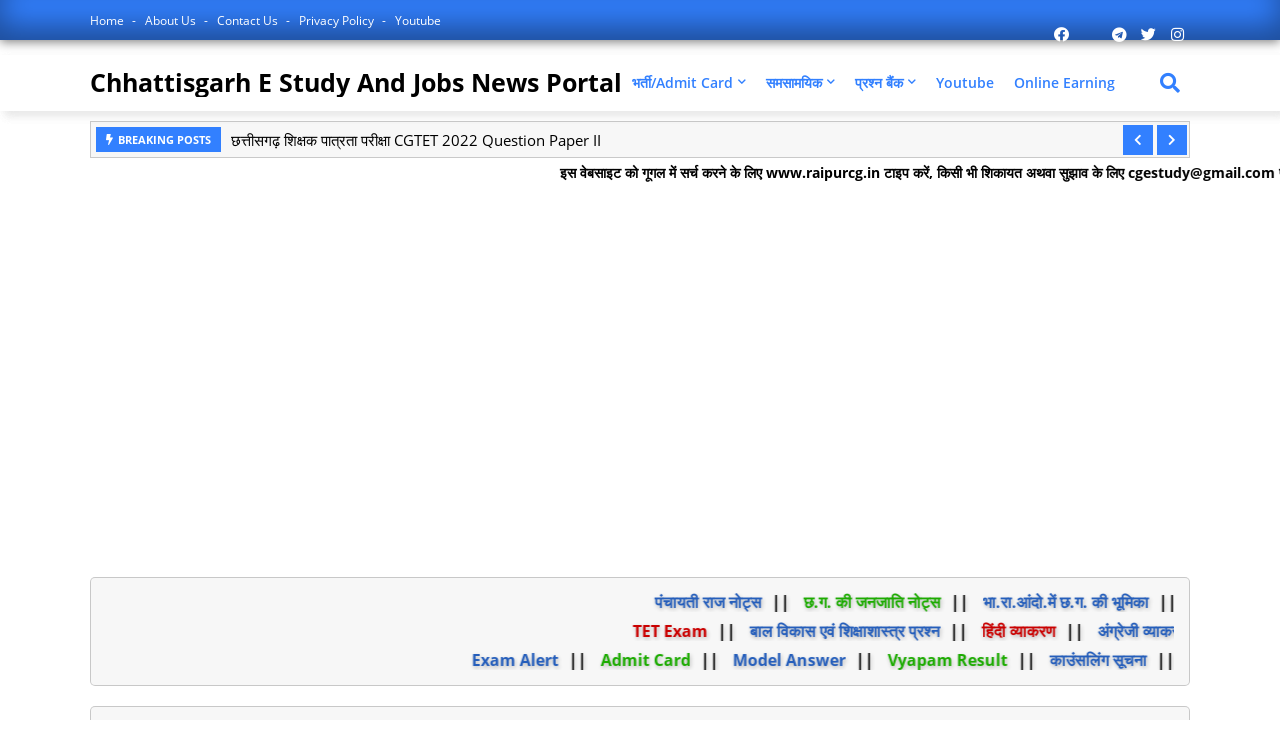

--- FILE ---
content_type: text/html; charset=UTF-8
request_url: https://www.raipurcg.in/
body_size: 69236
content:
<!DOCTYPE html>
<html class='ltr' dir='ltr' lang='en' xmlns='http://www.w3.org/1999/xhtml' xmlns:b='http://www.google.com/2005/gml/b' xmlns:data='http://www.google.com/2005/gml/data' xmlns:expr='http://www.google.com/2005/gml/expr'>
<head>
<script async='async' crossorigin='anonymous' src='https://pagead2.googlesyndication.com/pagead/js/adsbygoogle.js?client=ca-pub-3134556053005655'></script>
<script async='async' crossorigin='anonymous' src='https://pagead2.googlesyndication.com/pagead/js/adsbygoogle.js?client-ca-pub-3134556053005655'></script>
<!-- Google tag (gtag.js) -->
<script async='async' src='https://www.googletagmanager.com/gtag/js?id=UA-179983609-1'></script>
<script>
  window.dataLayer = window.dataLayer || [];
  function gtag(){dataLayer.push(arguments);}
  gtag('js', new Date());

  gtag('config', 'UA-179983609-1');
</script>
<!--- Piki Templates All Packed SEO /-->
<meta content='width=device-width, initial-scale=1, minimum-scale=1, maximum-scale=1' name='viewport'/>
<title>Chhattisgarh E Study And Jobs News Portal</title>
<meta content='text/html; charset=UTF-8' http-equiv='Content-Type'/>
<meta content='blogger' name='generator'/>
<link href='https://www.raipurcg.in/favicon.ico' rel='icon' type='image/x-icon'/>
<link href='https://www.raipurcg.in/' hreflang='x-default' rel='alternate'/>
<meta content='#3280ff' name='theme-color'/>
<meta content='#3280ff' name='msapplication-navbutton-color'/>
<link href='https://www.raipurcg.in/' rel='canonical'/>
<link rel="alternate" type="application/atom+xml" title="Chhattisgarh E Study And Jobs News Portal - Atom" href="https://www.raipurcg.in/feeds/posts/default" />
<link rel="alternate" type="application/rss+xml" title="Chhattisgarh E Study And Jobs News Portal - RSS" href="https://www.raipurcg.in/feeds/posts/default?alt=rss" />
<link rel="service.post" type="application/atom+xml" title="Chhattisgarh E Study And Jobs News Portal - Atom" href="https://www.blogger.com/feeds/8884192438948801989/posts/default" />
<link rel="me" href="https://www.blogger.com/profile/02176209932947155951" />
<meta content='cg gk, current affairs, cgvyapam question paper, cgvyapam computer question etc.' name='description'/>
<!-- Metadata for Open Graph protocol available here http://ogp.me/. -->
<meta content='index, follow, max-snippet:-1, max-image-preview:large, max-video-preview:-1' name='robots'/>
<meta content='website' property='og:type'/>
<meta content='Chhattisgarh E Study And Jobs News Portal' property='og:title'/>
<meta content='https://www.raipurcg.in/' property='og:url'/>
<meta content='cg gk, current affairs, cgvyapam question paper, cgvyapam computer question etc.' property='og:description'/>
<meta content='Chhattisgarh E Study And Jobs News Portal' property='og:site_name'/>
<meta content='https://blogger.googleusercontent.com/img/b/R29vZ2xl/AVvXsEhatMnywv9OT4eo1-4KrFxUKMLK7A9Wfk64XSBRa_6tMyRJHFlf6qz4SCyrCxNbWlyjrkCMPfFlqOnhmiVaTQI3zWyFL6A7yDWl8qoKVJw120PKlEEf5-vZLKWLFAvHMtc9Qwff6i2ZsB9HWuFtuQarcirTYUUGiDM6mcTjlzdItcoOHfKQZ1tPF9NIHzI/w640-h570/Capture.JPG' property='og:image'/>
<meta content='Chhattisgarh E Study And Jobs News Portal' property='og:title'/>
<meta content='Chhattisgarh E Study And Jobs News Portal' name='keywords'/>
<link href='https://www.raipurcg.in/' hreflang='en' rel='alternate'/>
<meta content='summary_large_image' name='twitter:card'/>
<meta content='Chhattisgarh E Study And Jobs News Portal' name='twitter:title'/>
<meta content='https://www.raipurcg.in/' name='twitter:domain'/>
<meta content='cg gk, current affairs, cgvyapam question paper, cgvyapam computer question etc.' name='twitter:description'/>
<meta content='cg gk, current affairs, cgvyapam question paper, cgvyapam computer question etc.' name='twitter:creator'/>
<meta content='en_US' property='og:locale'/>
<meta content='en_GB' property='og:locale:alternate'/>
<meta content='id_ID' property='og:locale:alternate'/>
<script type='application/ld+json'>{"@context":"http://schema.org","@type":"WebSite","name":"Chhattisgarh E Study And Jobs News Portal","url":"https://www.raipurcg.in/","potentialAction":{"@type":"SearchAction","target":"https://www.raipurcg.in/search?q={search_term_string}","query-input":"required name=search_term_string"}}</script>
<link href='//1.bp.blogspot.com' rel='dns-prefetch'/>
<link href='//28.2bp.blogspot.com' rel='dns-prefetch'/>
<link href='//3.bp.blogspot.com' rel='dns-prefetch'/>
<link href='//4.bp.blogspot.com' rel='dns-prefetch'/>
<link href='//2.bp.blogspot.com' rel='dns-prefetch'/>
<link href='//www.blogger.com' rel='dns-prefetch'/>
<link href='//maxcdn.bootstrapcdn.com' rel='dns-prefetch'/>
<link href='//fonts.googleapis.com' rel='dns-prefetch'/>
<link href='//use.fontawesome.com' rel='dns-prefetch'/>
<link href='//ajax.googleapis.com' rel='dns-prefetch'/>
<link href='//resources.blogblog.com' rel='dns-prefetch'/>
<link href='//feeds.feedburner.com' rel='dns-prefetch'/>
<link href='//cdnjs.cloudflare.com' rel='dns-prefetch'/>
<link href='//www.google-analytics.com' rel='dns-prefetch'/>
<link href='//themes.googleusercontent.com ' rel='dns-prefetch'/>
<link href='//pagead2.googlesyndication.com' rel='dns-prefetch'/>
<link href='//googleads.g.doubleclick.net' rel='dns-prefetch'/>
<link href='//www.gstatic.com' rel='preconnect'/>
<link href='//www.googletagservices.com' rel='dns-prefetch'/>
<link href='//static.xx.fbcdn.net' rel='dns-prefetch'/>
<link href='//tpc.googlesyndication.com' rel='dns-prefetch'/>
<link href='//apis.google.com' rel='dns-prefetch'/>
<link href='//www.facebook.com' rel='dns-prefetch'/>
<link href='//connect.facebook.net' rel='dns-prefetch'/>
<link href='//twitter.com' rel='dns-prefetch'/>
<link href='//www.youtube.com' rel='dns-prefetch'/>
<link href='//www.pinterest.com' rel='dns-prefetch'/>
<link href='//www.linkedin.com' rel='dns-prefetch'/>
<!-- Font Awesome Free 5.15.2 -->
<link href='//cdnjs.cloudflare.com/ajax/libs/font-awesome/5.15.2/css/fontawesome.min.css' rel='stylesheet'/>
<!-- Template Style CSS -->
<style id='page-skin-1' type='text/css'><!--
/*
-----------------------------------------------
Blogger Template Style
Name:        Jobiki - Blogger Free Template
Version:     1.1.0.V
Author:      Piki Template
Author Url:  https://pikitemplates.com/
Designed by: Piki Templates
Last Update:   22/April/2021
This Theme is Created by pikitemplates.com This work is licensed under a Creative Commons Attribution-NoDerivatives 4.0 International License http://creativecommons.org/licenses/by-nd/4.0/ No One Has Been Permission to Sell Or Distribute this template without Our Permission.
----------------------------------------------- */
/*-- Google Open Sans Font Family --*/
@font-face{font-family:'Open Sans';font-style:italic;font-weight:400;font-display:swap;src:local('Open Sans Italic'),local('OpenSans-Italic'),url(https://fonts.gstatic.com/s/opensans/v17/mem6YaGs126MiZpBA-UFUK0Udc1UAw.woff2) format('woff2');unicode-range:U+0460-052F,U+1C80-1C88,U+20B4,U+2DE0-2DFF,U+A640-A69F,U+FE2E-FE2F}
@font-face{font-family:'Open Sans';font-style:italic;font-weight:400;font-display:swap;src:local('Open Sans Italic'),local('OpenSans-Italic'),url(https://fonts.gstatic.com/s/opensans/v17/mem6YaGs126MiZpBA-UFUK0ddc1UAw.woff2) format('woff2');unicode-range:U+0400-045F,U+0490-0491,U+04B0-04B1,U+2116}
@font-face{font-family:'Open Sans';font-style:italic;font-weight:400;font-display:swap;src:local('Open Sans Italic'),local('OpenSans-Italic'),url(https://fonts.gstatic.com/s/opensans/v17/mem6YaGs126MiZpBA-UFUK0Vdc1UAw.woff2) format('woff2');unicode-range:U+1F00-1FFF}
@font-face{font-family:'Open Sans';font-style:italic;font-weight:400;font-display:swap;src:local('Open Sans Italic'),local('OpenSans-Italic'),url(https://fonts.gstatic.com/s/opensans/v17/mem6YaGs126MiZpBA-UFUK0adc1UAw.woff2) format('woff2');unicode-range:U+0370-03FF}
@font-face{font-family:'Open Sans';font-style:italic;font-weight:400;font-display:swap;src:local('Open Sans Italic'),local('OpenSans-Italic'),url(https://fonts.gstatic.com/s/opensans/v17/mem6YaGs126MiZpBA-UFUK0Wdc1UAw.woff2) format('woff2');unicode-range:U+0102-0103,U+0110-0111,U+0128-0129,U+0168-0169,U+01A0-01A1,U+01AF-01B0,U+1EA0-1EF9,U+20AB}
@font-face{font-family:'Open Sans';font-style:italic;font-weight:400;font-display:swap;src:local('Open Sans Italic'),local('OpenSans-Italic'),url(https://fonts.gstatic.com/s/opensans/v17/mem6YaGs126MiZpBA-UFUK0Xdc1UAw.woff2) format('woff2');unicode-range:U+0100-024F,U+0259,U+1E00-1EFF,U+2020,U+20A0-20AB,U+20AD-20CF,U+2113,U+2C60-2C7F,U+A720-A7FF}
@font-face{font-family:'Open Sans';font-style:italic;font-weight:400;font-display:swap;src:local('Open Sans Italic'),local('OpenSans-Italic'),url(https://fonts.gstatic.com/s/opensans/v17/mem6YaGs126MiZpBA-UFUK0Zdc0.woff2) format('woff2');unicode-range:U+0000-00FF,U+0131,U+0152-0153,U+02BB-02BC,U+02C6,U+02DA,U+02DC,U+2000-206F,U+2074,U+20AC,U+2122,U+2191,U+2193,U+2212,U+2215,U+FEFF,U+FFFD}
@font-face{font-family:'Open Sans';font-style:italic;font-weight:600;font-display:swap;src:local('Open Sans SemiBold Italic'),local('OpenSans-SemiBoldItalic'),url(https://fonts.gstatic.com/s/opensans/v17/memnYaGs126MiZpBA-UFUKXGUdhmIqOjjg.woff2) format('woff2');unicode-range:U+0460-052F,U+1C80-1C88,U+20B4,U+2DE0-2DFF,U+A640-A69F,U+FE2E-FE2F}
@font-face{font-family:'Open Sans';font-style:italic;font-weight:600;font-display:swap;src:local('Open Sans SemiBold Italic'),local('OpenSans-SemiBoldItalic'),url(https://fonts.gstatic.com/s/opensans/v17/memnYaGs126MiZpBA-UFUKXGUdhvIqOjjg.woff2) format('woff2');unicode-range:U+0400-045F,U+0490-0491,U+04B0-04B1,U+2116}
@font-face{font-family:'Open Sans';font-style:italic;font-weight:600;font-display:swap;src:local('Open Sans SemiBold Italic'),local('OpenSans-SemiBoldItalic'),url(https://fonts.gstatic.com/s/opensans/v17/memnYaGs126MiZpBA-UFUKXGUdhnIqOjjg.woff2) format('woff2');unicode-range:U+1F00-1FFF}
@font-face{font-family:'Open Sans';font-style:italic;font-weight:600;font-display:swap;src:local('Open Sans SemiBold Italic'),local('OpenSans-SemiBoldItalic'),url(https://fonts.gstatic.com/s/opensans/v17/memnYaGs126MiZpBA-UFUKXGUdhoIqOjjg.woff2) format('woff2');unicode-range:U+0370-03FF}
@font-face{font-family:'Open Sans';font-style:italic;font-weight:600;font-display:swap;src:local('Open Sans SemiBold Italic'),local('OpenSans-SemiBoldItalic'),url(https://fonts.gstatic.com/s/opensans/v17/memnYaGs126MiZpBA-UFUKXGUdhkIqOjjg.woff2) format('woff2');unicode-range:U+0102-0103,U+0110-0111,U+0128-0129,U+0168-0169,U+01A0-01A1,U+01AF-01B0,U+1EA0-1EF9,U+20AB}
@font-face{font-family:'Open Sans';font-style:italic;font-weight:600;font-display:swap;src:local('Open Sans SemiBold Italic'),local('OpenSans-SemiBoldItalic'),url(https://fonts.gstatic.com/s/opensans/v17/memnYaGs126MiZpBA-UFUKXGUdhlIqOjjg.woff2) format('woff2');unicode-range:U+0100-024F,U+0259,U+1E00-1EFF,U+2020,U+20A0-20AB,U+20AD-20CF,U+2113,U+2C60-2C7F,U+A720-A7FF}
@font-face{font-family:'Open Sans';font-style:italic;font-weight:600;font-display:swap;src:local('Open Sans SemiBold Italic'),local('OpenSans-SemiBoldItalic'),url(https://fonts.gstatic.com/s/opensans/v17/memnYaGs126MiZpBA-UFUKXGUdhrIqM.woff2) format('woff2');unicode-range:U+0000-00FF,U+0131,U+0152-0153,U+02BB-02BC,U+02C6,U+02DA,U+02DC,U+2000-206F,U+2074,U+20AC,U+2122,U+2191,U+2193,U+2212,U+2215,U+FEFF,U+FFFD}
@font-face{font-family:'Open Sans';font-style:normal;font-weight:400;font-display:swap;src:local('Open Sans Regular'),local('OpenSans-Regular'),url(https://fonts.gstatic.com/s/opensans/v17/mem8YaGs126MiZpBA-UFWJ0bbck.woff2) format('woff2');unicode-range:U+0460-052F,U+1C80-1C88,U+20B4,U+2DE0-2DFF,U+A640-A69F,U+FE2E-FE2F}
@font-face{font-family:'Open Sans';font-style:normal;font-weight:400;font-display:swap;src:local('Open Sans Regular'),local('OpenSans-Regular'),url(https://fonts.gstatic.com/s/opensans/v17/mem8YaGs126MiZpBA-UFUZ0bbck.woff2) format('woff2');unicode-range:U+0400-045F,U+0490-0491,U+04B0-04B1,U+2116}
@font-face{font-family:'Open Sans';font-style:normal;font-weight:400;font-display:swap;src:local('Open Sans Regular'),local('OpenSans-Regular'),url(https://fonts.gstatic.com/s/opensans/v17/mem8YaGs126MiZpBA-UFWZ0bbck.woff2) format('woff2');unicode-range:U+1F00-1FFF}
@font-face{font-family:'Open Sans';font-style:normal;font-weight:400;font-display:swap;src:local('Open Sans Regular'),local('OpenSans-Regular'),url(https://fonts.gstatic.com/s/opensans/v17/mem8YaGs126MiZpBA-UFVp0bbck.woff2) format('woff2');unicode-range:U+0370-03FF}
@font-face{font-family:'Open Sans';font-style:normal;font-weight:400;font-display:swap;src:local('Open Sans Regular'),local('OpenSans-Regular'),url(https://fonts.gstatic.com/s/opensans/v17/mem8YaGs126MiZpBA-UFWp0bbck.woff2) format('woff2');unicode-range:U+0102-0103,U+0110-0111,U+0128-0129,U+0168-0169,U+01A0-01A1,U+01AF-01B0,U+1EA0-1EF9,U+20AB}
@font-face{font-family:'Open Sans';font-style:normal;font-weight:400;font-display:swap;src:local('Open Sans Regular'),local('OpenSans-Regular'),url(https://fonts.gstatic.com/s/opensans/v17/mem8YaGs126MiZpBA-UFW50bbck.woff2) format('woff2');unicode-range:U+0100-024F,U+0259,U+1E00-1EFF,U+2020,U+20A0-20AB,U+20AD-20CF,U+2113,U+2C60-2C7F,U+A720-A7FF}
@font-face{font-family:'Open Sans';font-style:normal;font-weight:400;font-display:swap;src:local('Open Sans Regular'),local('OpenSans-Regular'),url(https://fonts.gstatic.com/s/opensans/v17/mem8YaGs126MiZpBA-UFVZ0b.woff2) format('woff2');unicode-range:U+0000-00FF,U+0131,U+0152-0153,U+02BB-02BC,U+02C6,U+02DA,U+02DC,U+2000-206F,U+2074,U+20AC,U+2122,U+2191,U+2193,U+2212,U+2215,U+FEFF,U+FFFD}
@font-face{font-family:'Open Sans';font-style:normal;font-weight:600;font-display:swap;src:local('Open Sans SemiBold'),local('OpenSans-SemiBold'),url(https://fonts.gstatic.com/s/opensans/v17/mem5YaGs126MiZpBA-UNirkOX-hpOqc.woff2) format('woff2');unicode-range:U+0460-052F,U+1C80-1C88,U+20B4,U+2DE0-2DFF,U+A640-A69F,U+FE2E-FE2F}
@font-face{font-family:'Open Sans';font-style:normal;font-weight:600;font-display:swap;src:local('Open Sans SemiBold'),local('OpenSans-SemiBold'),url(https://fonts.gstatic.com/s/opensans/v17/mem5YaGs126MiZpBA-UNirkOVuhpOqc.woff2) format('woff2');unicode-range:U+0400-045F,U+0490-0491,U+04B0-04B1,U+2116}
@font-face{font-family:'Open Sans';font-style:normal;font-weight:600;font-display:swap;src:local('Open Sans SemiBold'),local('OpenSans-SemiBold'),url(https://fonts.gstatic.com/s/opensans/v17/mem5YaGs126MiZpBA-UNirkOXuhpOqc.woff2) format('woff2');unicode-range:U+1F00-1FFF}
@font-face{font-family:'Open Sans';font-style:normal;font-weight:600;font-display:swap;src:local('Open Sans SemiBold'),local('OpenSans-SemiBold'),url(https://fonts.gstatic.com/s/opensans/v17/mem5YaGs126MiZpBA-UNirkOUehpOqc.woff2) format('woff2');unicode-range:U+0370-03FF}
@font-face{font-family:'Open Sans';font-style:normal;font-weight:600;font-display:swap;src:local('Open Sans SemiBold'),local('OpenSans-SemiBold'),url(https://fonts.gstatic.com/s/opensans/v17/mem5YaGs126MiZpBA-UNirkOXehpOqc.woff2) format('woff2');unicode-range:U+0102-0103,U+0110-0111,U+0128-0129,U+0168-0169,U+01A0-01A1,U+01AF-01B0,U+1EA0-1EF9,U+20AB}
@font-face{font-family:'Open Sans';font-style:normal;font-weight:600;font-display:swap;src:local('Open Sans SemiBold'),local('OpenSans-SemiBold'),url(https://fonts.gstatic.com/s/opensans/v17/mem5YaGs126MiZpBA-UNirkOXOhpOqc.woff2) format('woff2');unicode-range:U+0100-024F,U+0259,U+1E00-1EFF,U+2020,U+20A0-20AB,U+20AD-20CF,U+2113,U+2C60-2C7F,U+A720-A7FF}
@font-face{font-family:'Open Sans';font-style:normal;font-weight:600;font-display:swap;src:local('Open Sans SemiBold'),local('OpenSans-SemiBold'),url(https://fonts.gstatic.com/s/opensans/v17/mem5YaGs126MiZpBA-UNirkOUuhp.woff2) format('woff2');unicode-range:U+0000-00FF,U+0131,U+0152-0153,U+02BB-02BC,U+02C6,U+02DA,U+02DC,U+2000-206F,U+2074,U+20AC,U+2122,U+2191,U+2193,U+2212,U+2215,U+FEFF,U+FFFD}
@font-face{font-family:'Open Sans';font-style:normal;font-weight:700;font-display:swap;src:local('Open Sans Bold'),local('OpenSans-Bold'),url(https://fonts.gstatic.com/s/opensans/v17/mem5YaGs126MiZpBA-UN7rgOX-hpOqc.woff2) format('woff2');unicode-range:U+0460-052F,U+1C80-1C88,U+20B4,U+2DE0-2DFF,U+A640-A69F,U+FE2E-FE2F}
@font-face{font-family:'Open Sans';font-style:normal;font-weight:700;font-display:swap;src:local('Open Sans Bold'),local('OpenSans-Bold'),url(https://fonts.gstatic.com/s/opensans/v17/mem5YaGs126MiZpBA-UN7rgOVuhpOqc.woff2) format('woff2');unicode-range:U+0400-045F,U+0490-0491,U+04B0-04B1,U+2116}
@font-face{font-family:'Open Sans';font-style:normal;font-weight:700;font-display:swap;src:local('Open Sans Bold'),local('OpenSans-Bold'),url(https://fonts.gstatic.com/s/opensans/v17/mem5YaGs126MiZpBA-UN7rgOXuhpOqc.woff2) format('woff2');unicode-range:U+1F00-1FFF}
@font-face{font-family:'Open Sans';font-style:normal;font-weight:700;font-display:swap;src:local('Open Sans Bold'),local('OpenSans-Bold'),url(https://fonts.gstatic.com/s/opensans/v17/mem5YaGs126MiZpBA-UN7rgOUehpOqc.woff2) format('woff2');unicode-range:U+0370-03FF}
@font-face{font-family:'Open Sans';font-style:normal;font-weight:700;font-display:swap;src:local('Open Sans Bold'),local('OpenSans-Bold'),url(https://fonts.gstatic.com/s/opensans/v17/mem5YaGs126MiZpBA-UN7rgOXehpOqc.woff2) format('woff2');unicode-range:U+0102-0103,U+0110-0111,U+0128-0129,U+0168-0169,U+01A0-01A1,U+01AF-01B0,U+1EA0-1EF9,U+20AB}
@font-face{font-family:'Open Sans';font-style:normal;font-weight:700;font-display:swap;src:local('Open Sans Bold'),local('OpenSans-Bold'),url(https://fonts.gstatic.com/s/opensans/v17/mem5YaGs126MiZpBA-UN7rgOXOhpOqc.woff2) format('woff2');unicode-range:U+0100-024F,U+0259,U+1E00-1EFF,U+2020,U+20A0-20AB,U+20AD-20CF,U+2113,U+2C60-2C7F,U+A720-A7FF}
@font-face{font-family:'Open Sans';font-style:normal;font-weight:700;font-display:swap;src:local('Open Sans Bold'),local('OpenSans-Bold'),url(https://fonts.gstatic.com/s/opensans/v17/mem5YaGs126MiZpBA-UN7rgOUuhp.woff2) format('woff2');unicode-range:U+0000-00FF,U+0131,U+0152-0153,U+02BB-02BC,U+02C6,U+02DA,U+02DC,U+2000-206F,U+2074,U+20AC,U+2122,U+2191,U+2193,U+2212,U+2215,U+FEFF,U+FFFD}
/*-- Font Awesome Free 5.15.1 --*/
@font-face{font-family:"Font Awesome 5 Brands";font-display:swap;font-style:normal;font-weight:400;font-display:block;src:url(https://cdnjs.cloudflare.com/ajax/libs/font-awesome/5.15.1/webfonts/fa-brands-400.eot);src:url(https://cdnjs.cloudflare.com/ajax/libs/font-awesome/5.15.1/webfonts/fa-brands-400.eot?#iefix) format("embedded-opentype"),url(https://cdnjs.cloudflare.com/ajax/libs/font-awesome/5.15.1/webfonts/fa-brands-400.woff2) format("woff2"),url(https://cdnjs.cloudflare.com/ajax/libs/font-awesome/5.15.1/webfonts/fa-brands-400.woff) format("woff"),url(https://cdnjs.cloudflare.com/ajax/libs/font-awesome/5.15.1/webfonts/fa-brands-400.ttf) format("truetype"),url(https://cdnjs.cloudflare.com/ajax/libs/font-awesome/5.15.1/webfonts/fa-brands-400.svg#fontawesome) format("svg")}.fab{font-family:"Font Awesome 5 Brands";font-weight:400}
@font-face{font-family:"Font Awesome 5 Free";font-display:swap;font-style:normal;font-weight:400;font-display:block;src:url(https://cdnjs.cloudflare.com/ajax/libs/font-awesome/5.15.1/webfonts/fa-regular-400.eot);src:url(https://cdnjs.cloudflare.com/ajax/libs/font-awesome/5.15.1/webfonts/fa-regular-400.eot?#iefix) format("embedded-opentype"),url(https://cdnjs.cloudflare.com/ajax/libs/font-awesome/5.15.1/webfonts/fa-regular-400.woff2) format("woff2"),url(https://cdnjs.cloudflare.com/ajax/libs/font-awesome/5.15.1/webfonts/fa-regular-400.woff) format("woff"),url(https://cdnjs.cloudflare.com/ajax/libs/font-awesome/5.15.1/webfonts/fa-regular-400.ttf) format("truetype"),url(https://cdnjs.cloudflare.com/ajax/libs/font-awesome/5.15.1/webfonts/fa-regular-400.svg#fontawesome) format("svg")}.far{font-family:"Font Awesome 5 Free";font-weight:400}
@font-face{font-family:"Font Awesome 5 Free";font-display:swap;font-style:normal;font-weight:900;font-display:block;src:url(https://cdnjs.cloudflare.com/ajax/libs/font-awesome/5.15.1/webfonts/fa-solid-900.eot);src:url(https://cdnjs.cloudflare.com/ajax/libs/font-awesome/5.15.1/webfonts/fa-solid-900.eot?#iefix) format("embedded-opentype"),url(https://cdnjs.cloudflare.com/ajax/libs/font-awesome/5.15.1/webfonts/fa-solid-900.woff2) format("woff2"),url(https://cdnjs.cloudflare.com/ajax/libs/font-awesome/5.15.1/webfonts/fa-solid-900.woff) format("woff"),url(https://cdnjs.cloudflare.com/ajax/libs/font-awesome/5.15.1/webfonts/fa-solid-900.ttf) format("truetype"),url(https://cdnjs.cloudflare.com/ajax/libs/font-awesome/5.15.1/webfonts/fa-solid-900.svg#fontawesome) format("svg")}.fa,.far,.fas{font-family:"Font Awesome 5 Free"}.fa,.fas{font-weight:900}
/*-- Reset CSS Start Here --*/
a,abbr,acronym,address,applet,b,big,blockquote,body,caption,center,cite,code,dd,del,dfn,div,dl,dt,em,fieldset,font,form,h1,h2,h3,h4,h5,h6,html,i,iframe,img,ins,kbd,label,legend,li,object,p,pre,q,s,samp,small,span,strike,strong,sub,sup,table,tbody,td,tfoot,th,thead,tr,tt,u,ul,var{padding:0;border:0;outline:0;vertical-align:baseline;background:0;margin:0;text-decoration:none;}
form,textarea,input,button{font-family:var(--body-font);-webkit-appearance:none;-moz-appearance:none;appearance:none;border-radius:0;box-sizing:border-box}
.CSS_LIGHTBOX{z-index:999999!important}.CSS_LIGHTBOX_ATTRIBUTION_INDEX_CONTAINER .CSS_HCONT_CHILDREN_HOLDER > .CSS_LAYOUT_COMPONENT.CSS_HCONT_CHILD:first-child > .CSS_LAYOUT_COMPONENT{opacity:0}
input,textarea{outline:none}
/*! normalize.css v3.0.1 | MIT License | git.io/normalize */
dl,ul{list-style-position:inside;font-weight:400;list-style:none}
button{cursor: pointer;outline: none;}
ul li{list-style:none}
caption,th{text-align:center}
html,body{text-size-adjust:none;-webkit-text-size-adjust:none;-moz-text-size-adjust:none;-ms-text-size-adjust:none}
.separator a{clear:none!important;float:none!important;margin-left:0!important;margin-right:0!important}#Navbar1,#navbar-iframe,.widget-item-control,a.quickedit,.home-link,.feed-links{display:none!important}.center{display:table;margin:0 auto;position:relative}.widget > h2,.widget > h3{display:none}.widget iframe,.widget img{max-width:100%}
.container{width: 100%;max-width: 1100px;margin: 0 auto;padding: 0px;box-sizing:border-box}
.center{display:table;margin:0 auto;position:relative}
img{border:0;position:relative}
a,a:visited{text-decoration:none}
.clearfix{clear:both}
.section,.widget,.widget ul{margin:0;padding:0}
a{color:#3280ff}
a img{border:0}
abbr{text-decoration:none}
.widget>h2,.widget>h3{display:none}
*:before, *:after { -webkit-box-sizing: border-box; -moz-box-sizing: border-box; box-sizing: border-box; }
/*-- CSS Variables --*/
html{
--body-font:'Open Sans', Arial, sans-serif;
--title-font:'Open Sans', Arial, sans-serif;
--meta-font:'Open Sans', Arial, sans-serif;
--text-font:'Open Sans', Arial, sans-serif;
--light-solid-color:#c1bbbb;
--black-color:#000000;
--hero-color:#aaaaaa;
--snippet-color:#aba4a4;
--solid-border:#ddd;
--white-bg:#ffffff;
--white-color:#ffffff;
}
.no-items.section{display:none}
h1,h2,h3,h4,h5,h6{font-family:var(--title-font);font-weight:700}
body{position:relative;background:#fff;font-family:var(--body-font);font-size:14px;font-weight:400;color:#000000;word-wrap:break-word;margin:0;padding:0;font-style:normal;line-height:1.4em}
#outer-wrapper{position:relative;overflow:hidden;width:100%;max-width:100%;margin:0 auto}
.outer-container{width:1278px}
.row,.row-1{position:relative}
h1{font-size:26px;line-height:28px}
h3{font-size:22px;line-height:21px}
h4{font-size:20px;line-height:18px}
h5{font-size:16px;line-height:16px}
h6{font-size:13px;line-height:13px;margin-bottom:0;margin-top:0}
@media only screen and (min-width:1025px) {
h1{font-size:42px;line-height:46px}
h2{font-size:36px;line-height:40px}
h3{font-size:28px;line-height:35px}
h4{font-size:21px;line-height:26px}}
.post-body h1{font-size:28px}
.post-body h2{font-size:24px}
.post-body h3{font-size:21px}
.post-body h4{font-size:18px}
.post-body h5{font-size:16px}
.post-body h6{font-size:13px}
#center-container{position:relative;float:left;width:100%;overflow:hidden;padding:20px 0 0;margin:0}
#center-container > .container{margin:0 auto}
#feed-view{position:relative;float:left;width:calc(100% - (360px + 10px));box-sizing:border-box;padding:0}
#sidebar-container{position:relative;float:right;width:360px;box-sizing:border-box;padding:0}
.post-filter-image{position:relative;display:block;transition:transform .3s ease}
.post-filter-link,.comments .avatar-image-container{background-color:rgba(155,155,155,0.07);color:transparent!important}
.background-layer:before{content:'';position:absolute;left:0;right:0;bottom:0;height:66%;background-image:linear-gradient(to bottom,transparent,rgba(0,0,0,0.7));-webkit-backface-visibility:hidden;backface-visibility:hidden;z-index:2;opacity:1;margin:0;transition:opacity .25s ease}
.snip-thumbnail{position:relative;width:100%;height:100%;display:block;object-fit: cover;z-index: 1; opacity: 0; transition: opacity .30s ease,transform .30s ease}
.snip-thumbnail.lazy-img{opacity:1}
.post-filter-link:hover .snip-thumbnail {transform: scale(1.05);}
/*-- Social Icons Start Here (Global FontAwesome Icon Codes) --*/
.social-footer a:before, .social a:before{display:inline-block;font-family:'Font Awesome 5 Brands';font-style:normal;font-weight:400}
.social-footer .blogger a:before, .social .blogger:before{content:"\f37d"}
.social-footer .behance a:before, .social .behance:before{content:"\f1b4"}
.social-footer .digg a:before, .social .digg:before{content:"\f1a6"}
.social-footer .instagram a:before, .social .instagram:before{content:"\f16d"}
.social-footer .pinterest a:before, .social .pinterest:before{content:"\f0d2"}
.social-footer .rss a:before, .social .rss:before{content:'\f09e';font-family:'Font Awesome 5 Free';font-weight:900}
.social-footer .facebook a:before, .social .facebook:before{content:"\f09a"}
.social-footer .facebook-f a:before, .social .facebook-f:before{content:"\f09a"}
.social-footer .twitter a:before, .social .twitter:before{content:"\f099"}
.social-footer .youtube a:before, .social .youtube:before{content:"\f167"}
.social-footer .stack-overflow a:before, .social .stack-overflow:before{content:"\f16c"}
.social-footer .github a:before, .social .github:before{content:"\f09b"}
.social-footer .linkedin a:before, .social .linkedin:before{content:"\f0e1"}
.social-footer .skype a:before, .social .skype:before{content:"\f17e"}
.social-footer .stumbleupon a:before, .social .stumbleupon:before{content:"\f1a4"}
.social-footer .tumblr a:before, .social .tumblr:before{content:"\f173"}
.social-footer .vk a:before, .social .vk:before{content:"\f189"}
.social-footer .reddit a:before, .social .reddit:before{content:"\f1a1"}
.social-footer .whatsapp a:before, .social .whatsapp:before{content:"\f232"}
.social-footer .telegram a:before, .social .telegram:before{content:"\f2c6"}
.social-footer .dribbble a:before, .social .dribbble:before{content:"\f17d"}
.social-footer .soundcloud a:before, .social .soundcloud:before{content:"\f1be"}
.social-footer .twitch a:before, .social .twitch:before{content:"\f1e8"}
.social-footer .delicious a:before, .social .delicious:before{content:"\f1a5"}
.social-footer .codepen a:before, .social .codepen:before{content:"\f1cb"}
.social-footer .snapchat a:before, .social .snapchat:before{content:"\f2ac"}
.social-footer .email a:before, .social .email:before{content:'\f0e0';font-family:'Font Awesome 5 Free'}
.social-footer .external-link a:before, .social .external-link:before{content:'\f35d';font-family:'Font Awesome 5 Free';font-weight:900}
.social-bg li .blogger, .social-bg-hover .blogger a:hover{background-color:#ff5722}
.social-bg li .facebook, .social-bg li .facebook-f, .social-bg-hover .facebook a:hover,.social-bg-hover .facebook-f a:hover{background-color:#3b5999}
.social-bg li .twitter, .social-bg-hover .twitter a:hover{background-color:#00acee}
.social-bg li .youtube, .social-bg-hover .youtube a:hover{background-color:#f50000}
.social-bg li .messenger, .social-bg-hover .messenger a:hover{background-color:#0084ff}
.social-bg li .snapchat, .social-bg-hover .snapchat a:hover{background-color:#ffe700}
.social-bg li .telegram, .social-bg-hover .telegram a:hover{background-color:#179cde}
.social-bg li .instagram, .social-bg-hover .instagram a:hover{background:linear-gradient(15deg,#ffb13d,#dd277b,#4d5ed4)}
.social-bg li .pinterest, .social-bg li .pinterest-p, .social-bg-hover .pinterest a:hover,.social-bg-hover .pinterest-p a:hover{background-color:#ca2127}
.social-bg li .dribbble, .social-bg-hover .dribbble a:hover{background-color:#ea4c89}
.social-bg li .linkedin, .social-bg-hover .linkedin a:hover{background-color:#0077b5}
.social-bg li .stumbleupon, .social-bg-hover .stumbleupon a:hover{background-color:#eb4823}
.social-bg li .vk, .social-bg-hover .vk a:hover{background-color:#4a76a8}
.social-bg li .stack-overflow, .social-bg-hover .stack-overflow a:hover{background-color:#f48024}
.social-bg li .github, .social-bg-hover .github a:hover{background-color:#24292e}
.social-bg li .soundcloud, .social-bg-hover .soundcloud a:hover{background:linear-gradient(#ff7400,#ff3400)}
.social-bg li .behance, .social-bg-hover .behance a:hover{background-color:#191919}
.social-bg li .digg, .social-bg-hover .digg a:hover{background-color:#1b1a19}
.social-bg li .delicious, .social-bg-hover .delicious a:hover{background-color:#0076e8}
.social-bg li .codepen, .social-bg-hover .codepen a:hover{background-color:#000}
.social-bg li .flipboard, .social-bg-hover .flipboard a:hover{background-color:#f52828}
.social-bg li .reddit, .social-bg-hover .reddit a:hover{background-color:#ff4500}
.social-bg li .tumblr, .social-bg-hover .tumblr a:hover{background-color:#365069}
.social-bg li .twitch, .social-bg-hover .twitch a:hover{background-color:#6441a5}
.social-bg li .rss, .social-bg-hover .rss a:hover{background-color:#ffc200}
.social-bg li .skype, .social-bg-hover .skype a:hover{background-color:#00aff0}
.social-bg li .whatsapp, .social-bg-hover .whatsapp a:hover{background-color:#3fbb50}
.social-bg li .discord, .social-bg-hover .discord a:hover{background-color:#7289da}
.social-bg li .share, .social-bg-hover .share a:hover{background-color:var(--hero-color)}
.social-bg li .email, .social-bg-hover .email a:hover{background-color:#888}
.social-bg li .external-link, .social-bg-hover .external-link a:hover{background-color:#3500e5}
.whatsapp-desktop{display:inline-block}
.whatsapp-mobile{display:none}
.top-bar{height:40px;background:#3280ff;box-shadow:inset 0 -15px 30px rgb(0 0 0 / 40%), 0 2px 10px rgb(0 0 0 / 50%);}
#top-menu{float:left}
#top-menu .selectnav, .jiijll-menu-logo{display:none}
.menu-top li{display:inline-block;line-height:40px;padding:0}
.menu-top li a{color:#ffffff;text-transform:capitalize;font-size:12px;text-decoration:none}
.menu-top li a:after{content:"-";margin:0 5px;color:#ffffff}
.menu-top li:last-child a:after{content:" ";display:none}
.menu-top li a .fa{margin-right:5px}
.menu-top li a:hover{opacity:0.9}
#top-social{float:right}
.social-sec .social li{display:inline-block;list-style:none;line-height:40px}
.social-sec .social li a{display:block;height:40px;width:25px;line-height:40px;font-size:15px;text-align:center;color:#ffffff}
.social-sec .social{width:100%;text-align:right;line-height:40px}
.jobiki-page{bottom:0;text-align:center;width:100%;border-top:1px solid #737373;margin:5px 0}
.jobiki-page .nav1 li{display:inline-block;padding:0;margin:0}
.jobiki-page ul.nav1{text-align:center;display:inline-block}
.jobiki-page .nav1 li a{font-size:14px;font-weight:400;display:block;color:#dadada;padding:0 0 0 5px;margin:0 0 0 10px}
#jobikis-list>.mega-menu{position:unset!important}
.jobikisMenu-pro li:hover .job-cont-creative{opacity:1;visibility:visible}
.drop-down>a:after{content:'\f078';float:right;font-family:'Font Awesome 5 Free';font-size:9px;font-weight:900;margin:-1px 0 0 5px}
.job-cont-creative{top:59px;transition:all .3s ease;-webkit-transition:all .3s ease;-moz-transition:all .3s ease;-o-transition:all .3s ease;opacity:0;visibility:hidden;width:100%;left:0;box-sizing:border-box;right:0;z-index:3333;color:var(--white-bg);height:auto;padding:20px;text-align:center;min-height:100px;position:absolute;background-color:#ffffff;box-shadow:0 10px 10px rgba(0,0,0,0.28)}
.jobikisMenu-pro li:hover .job-cont-creative{margin-top:1px;opacity:1;visibility:visible}
.job-mposts-mg{width:24%;box-sizing:border-box;float:left;overflow:hidden;position:relative}
.job-mposts-mg:last-child{margin-right:0}
.job-mposts-mg .post-filter-link{height:100%}
.job-mposts-mgs{display:flex;justify-content:space-between;flex-wrap:wrap}
.job-mposts-mgs .job-mposts-mthumb{height:191px;display:block;overflow:hidden;}
.job-mposts-mgs .entry-title{font-size:14px;font-weight:700;line-height:1.5em}
/*----- Table of Content (TOC). -----*/
.tociki-pro{display:flex;width:100%;clear:both;margin:0}
.tociki-inner{position:relative;max-width:100%;font-size:14px;color:#000;background-color:rgba(165 165 165 / 10%);overflow:hidden;line-height:23px;border:1px solid #a0a0a0;border-radius:5px}
a.tociki-title{position:relative;display:flex;align-items:center;justify-content:space-between;height:38px;font-size:16px;font-weight:600;color:#000;padding:0 15px;margin:0}
.tociki-title-text{display:flex}
.tociki-title-text:before{content:'\f0cb';font-family:'Font Awesome 5 Free';font-size:14px;font-weight:900;margin:0 5px 0 0}
.tociki-title:after{content:'\f078';font-family:'Font Awesome 5 Free';font-size:12px;font-weight:900;margin:0 0 0 25px}
.tociki-title.opened:after{content:'\f077'}
a.tociki-title:hover{text-decoration:none}
#tociki{display:none;padding:0 15px 10px;margin:0}
#tociki ol{padding:0 0 0 15px}
#tociki li{font-size:14px;margin:10px 0}
#tociki li a{color:#3280ff}
#tociki li a:hover{color:#5093ff;text-decoration:underline}
/*----- Cap the total number of ads (widgets and inline ads). -----*/
#top-ad-placeholder .widget > .widget-title, #bottom-ad-placeholder .widget > .widget-title{display:none}
#top-ad-placeholder, #bottom-ad-placeholder {margin: 15px 0; padding: 0; width: 100%; overflow: hidden;}
.main-ads-pikihome{position:relative;float:left;width:100%;margin:15px 0 0}
.main-ads-pikihome .widget{position:relative;float:left;width:100%;line-height:0;margin:0 0 5px}
.main-ads-pikihome .widget > .widget-title, #post-placeholder .widget > .widget-title{display:none}
#post-placeholder{position:relative;box-sizing: border-box;width:100%; height:auto;padding: 0 5px;margin:10px 0}
#post-placeholder .widget{position:relative;width:100%;line-height:0; height:auto}
/*----- Standard footer section under Parent of Center Container element. -----*/
#footer-container{display:block;width:100%;color:#000000;margin:auto;padding:0;border-top: 1px solid rgba(255, 255, 255, 0.08);overflow:hidden}
#footer-container .footer-copyright{position:relative;float:none;text-align: center;font-size:13px;line-height:40px;margin:0}
.copyright-text{margin:0}
#footer-container .footer-copyright a{color:#000000}
#footer-container .footer-copyright a:hover{color:#000000}
#footer-haburger-menu{float:none;position:relative;display:block;margin:5px 0 0;text-align:center}
#footer-haburger-menu .widget>.widget-title,#footer-copyright .widget>.widget-title{display:none}
.footer-haburger-menu ul li{position:relative;margin:0;float:none;display:inline-block;text-align:center}
.footer-haburger-menu ul li a{display:block;overflow:hidden;font-size:14px;font-weight:600;color:#000000;height:30px;line-height:30px;padding:0 5px;margin:0 10px 0;border-radius:3px;border:1px solid rgb(0 0 0 / 7%);box-shadow:0 2px 8px rgb(0 0 0 / 12%);background:rgb(0 0 0 / 10%)}
#footer-haburger-menu ul li a:hover{color:#0088ff}
/*-- Top Social Menu CSS (IE/ IE9 etc.) --*/
.socialFilter .external-link a{background-color:#5093ff}
.sharing-button .facebook a,.sharing-button .facebook-f a{background-color:#3b5999}
.sharing-button .twitter a,.sharing-button .twitter-square a{background-color:#00acee}
.sharing-button .reddit a{background-color:#ff4500}
.sharing-button .pinterest a,.sharing-button .pinterest-p a{background-color:#ca2127}
.sharing-button .linkedin a{background-color:#0077b5}
.sharing-button .whatsapp a{background-color:#3fbb50}
.sharing-button .email a{background-color:#888}
/*-- Top Social Menu Code (jQuery Latest Menu) --*/
#jobikis-sticky{position:relative;float:left;width:100%;height:auto;margin:0}
.job-hero-wrap,.job-hero{position:relative;float:left;width:100%;height:56px;background:#ffffff;box-sizing:border-box;padding:0;margin:0 0 5px;box-shadow: 5px 5px 8px 0px rgba(224 223 223 / 48%);}
#jobikis-sticky .container{position:relative;margin:0 auto}
.jobikisLogo-wrap{position:relative;width: 100%;float:left;margin:0 30px 0 0}
.jobikisLogo{position:relative;float:left;height:44px;padding:5px 0;margin:0}
.jobikisLogo .jobikisLogo-img{display: flex; align-items: center; height: 40px; overflow: hidden; margin: 0;}
.jobikisLogo img{display: block; max-width: 100%; max-height: 100%; margin: 0;}
.show-jiijll-menu-p{display: none; color:#000; height: 40px; font-size: 17px; padding: 0 15px; }
.header-section {position: relative; display: flex; flex-wrap: wrap; justify-content: space-between; float: left; width: 100%; margin: 0; }
.header-left{position: static; display: flex; margin: 0; }
.header-right{position: absolute; top: 0; right: 0; margin: 0; }
.jobikisLogo .widget{position: relative; display: flex; align-items: center; height: 100%; margin: 0; }
.jobikisLogo-img .logo-img{display: flex; align-items: center; height: 40px; overflow: hidden; margin: 0; }
.jobikisLogo h1{display:block;font-size:25px;color:#000000;height:30px;line-height:30px;overflow: hidden;padding:0;margin:0}
.jobikisLogo h1 a{color:#000000}
.jobikisLogo #title-header{display:none;visibility:hidden}
.main-menu-wrap{position:static;height:56px;margin:0}
#jobikisMenu-pro .widget,#jobikisMenu-pro .widget>.widget-title{display:none}
#jobikisMenu-pro .show-menu{display:block}
#jobikisMenu-pro{position:static;height:56px;z-index:10}
#jobikisMenu-pro ul>li{position:relative;float:left;display:inline-block;padding:0;margin:0}
#jobikis-list>li>a{position:relative;display:block;height:56px;font-size:14px;color:#3280ff;font-weight:600;text-transform:capitalize;line-height:56px;padding:0 10px;margin:0}
#jobikis-list>li>a:hover{background:#0088ff;color:#ffffff}
#jobikisMenu-pro ul>li>ul{position:absolute;float:left;left:0;top:59px;width:180px;background:#434343;z-index:99999;visibility:hidden;opacity:0;-webkit-transform:translateY(-10px);transform:translateY(-10px);padding:0;box-shadow:0 2px 5px 0 rgba(0,0,0,0.15),0 2px 10px 0 rgba(0,0,0,0.17)}
#jobikisMenu-pro ul>li>ul>li>ul{position:absolute;top:0;left:100%;-webkit-transform:translateX(-10px);transform:translateX(-10px);margin:0}
#jobikisMenu-pro ul>li>ul>li{display:block;float:none;position:relative}
#jobikisMenu-pro ul>li>ul>li a{position:relative;display:block;height:36px;font-size:13px;color:#ffffff;line-height:36px;font-weight:400;box-sizing:border-box;padding:0 15px;margin:0;border-bottom:1px solid rgba(155,155,155,0.07)}
#jobikisMenu-pro ul>li>ul>li:last-child a{border:0}
#jobikisMenu-pro ul>li>ul>li:hover>a{color:#ccc}
#jobikisMenu-pro ul>li.sub-tab>a:after{content:'\f078';float:right;font-family:'Font Awesome 5 Free';font-size:9px;font-weight:900;margin:-1px 0 0 5px}
#jobikisMenu-pro ul>li>ul>li.sub-tab>a:after{content:'\f054';float:right;margin:0}
#jobikisMenu-pro ul>li:hover>ul,#jobikisMenu-pro ul>li>ul>li:hover>ul{visibility:visible;opacity:1;-webkit-backface-visibility:hidden;backface-visibility:hidden;-webkit-transform:translate(0);transform:translate(0)}
#jobikisMenu-pro ul ul{transition:all .35s ease}
.loading-icon{width:100%;height:100%;line-height: 300px;display:block;text-align:center}
.jiijll-breaking .loading-icon{line-height: 38px;}
.jiijll-breaking .widget .breaking-new-news .widget-content span.error-status{padding:0;line-height: 30px;}
.jiijll-breaking .loading-icon:after{width:20px;height:20px;}
.loading-icon:after{content:"";width:40px;height:40px;border-radius: 50%;border:2px solid #3280ff;border-right: 2px solid #c1c1c1;display: inline-block;
animation: runload 0.6s infinite
}
@-webkit-keyframes runload {
0%{-webkit-transform:rotate(0deg);transform:rotate(0deg)}
to{-webkit-transform:rotate(1turn);transform:rotate(1turn)}
}
@keyframes runload {
0%{-webkit-transform:rotate(0deg);transform:rotate(0deg)}
to{-webkit-transform:rotate(1turn);transform:rotate(1turn)}
}
.loading-frame{-webkit-animation-duration:.5s;animation-duration:.5s;-webkit-animation-fill-mode:both;animation-fill-mode:both}
@keyframes fadeIn {
from{opacity:0}
to{opacity:1}
}
.run-time{animation-name:fadeIn}
@keyframes fadeInUp {
from{opacity:0;transform:translate3d(0,5px,0)}
to{opacity:1;transform:translate3d(0,0,0)}
}
.load-time{animation-name:fadeInUp}
.overlay{visibility:hidden;opacity:0;position:fixed;top:0;left:0;right:0;bottom:0;z-index:1000;margin:0;transition:all .25s ease}
.show-jiijll-menu-p:before{content:"\f0c9";font-family:'Font Awesome 5 Free';font-size:20px;font-weight:900}
#jiijll-menu-p{display:none;position:fixed;width:100%;height:100%;top:0;left:0;bottom:0;background:#000000;background:-moz-linear-gradient(90deg,#000000 0,#101010 100%);background:-webkit-linear-gradient(90deg,#000000 0,#101010 100%);background:linear-gradient(90deg,#000000 0,#101010 100%);overflow:auto;z-index:1010;left:0;-webkit-transform:translateX(-100%);transform:translateX(-100%);visibility:hidden;box-shadow:3px 0 7px rgba(0,0,0,0.1);-webkit-transition:all .5s cubic-bezier(.79,.14,.15,.86);-moz-transition:all .5s cubic-bezier(.79,.14,.15,.86);-o-transition:all .5s cubic-bezier(.79,.14,.15,.86);transition:all .5s cubic-bezier(.79,.14,.15,.86)}
.jobikis-open #jiijll-menu-p{-webkit-transform:translateX(0);transform:translateX(0);visibility:visible;opacity:.99;-webkit-transition:all .5s cubic-bezier(.79,.14,.15,.86);-moz-transition:all .5s cubic-bezier(.79,.14,.15,.86);-o-transition:all .5s cubic-bezier(.79,.14,.15,.86);transition:all .5s cubic-bezier(.79,.14,.15,.86)}
.jobikis-wrap{float:left;width:100%;margin:30px 0;opacity:0;transition:all ease-in-out .3s;box-sizing:border-box;box-shadow:0 0 20px rgba(0,0,0,0.15)}
#jiijll-menu-p{transition:all .6s ease-in-out}
.hide-jiijll-menu:hover{transform:rotate(90deg)}
.hide-jiijll-menu{position:absolute;top:0;right:0;display:block;color:#ffffff;font-size:26px;line-height:80px;text-align:center;cursor:pointer;z-index:20;padding:0 20px;-webkit-transition:transform ease-out .2s;-moz-transition:transform ease-out .2s;-ms-transition:transform ease-out .2s;-o-transition:transform ease-out .2s;transition:transform ease-out .2s;transform:rotate(0deg)}
.hide-jiijll-menu:before{content:"\f00d";font-family:'Font Awesome 5 Free';font-weight:900}
.jobikis-open .jobikis-wrap,.jobikis-open .jiijll-menu-p-flex{opacity:1}
.jiijll-menu-p-flex{display:flex;flex-direction:column;opacity:0;justify-content:space-between;float:left;width:100%;height: calc(100% - 70px);transition:all ease-in-out .3s}
.jiijll-menu{position:relative;float:left;width:100%;box-sizing:border-box;padding:25px}
.jiijll-menu>ul{margin:0}
#jobikisMenu-pro .fa{padding:0 5px}
.jiijll-menu .fa{margin:5px;padding:auto}
.jiijll-menu .m-sub{display:none;padding:0}
.jiijll-menu ul li{position:relative;display:block;overflow:hidden;float:left;width:100%;font-size:14px;font-weight:600;line-height:50px;margin:0;padding:0}
.jiijll-menu>ul li ul{overflow:hidden}
.jiijll-menu ul li a{color:#3280ff;padding:0 5px;display:block}
.jiijll-menu>ul>li>a{text-transform:capitalize;border-bottom:1px solid rgba(255,255,255,0.2)}
.jiijll-menu>ul>li.sub-tab>a:after,.jiijll-menu>ul>li>ul>li.sub-tab>a:after{font-family:'Font Awesome 5 Free';font-weight:900;content:"\f078";font-size:12px;position:absolute;top:0;right:0;margin-right:10px;height:100%;flex-direction:row;align-items:center;justify-content:center}
.jiijll-menu ul li.sub-tab.show>a:after{content:'\f077'}
.jiijll-menu ul li a:hover,.jiijll-menu ul li.sub-tab.show>a,.jiijll-menu ul li.sub-tab.show>.submenu-toggle{color:fff}
.jiijll-menu>ul>li>ul>li a:before{content:"\2022";font-family:'Font Awesome 5 Free';font-style:normal;font-weight:700;color:#fff;font-size:15px;padding-right:5px}
.jiijll-menu>ul>li>ul>li a{font-size:13px;font-weight:600;color:#3280ff;background:rgba(255,255,255,0.12);padding:0 0 0 35px;border-bottom:1px solid rgba(255,255,255,0.2)}
.jiijll-menu>ul>li>ul>li>ul>li>a{padding:0 0 0 30px}
.jiijll-menu ul>li>.submenu-toggle:hover{color:#000000}
.job-media{position:relative;float:left;margin:0 0 0 25px}
.job-media ul{display:block;text-align:center;margin:0}
.job-media ul li{display:inline-block;margin:0 5px}
.job-media ul li a{display:block;font-size:20px;color:#ffffff;padding:0 5px}
.job-media ul li a:hover{opacity:1}
.fixed-nos{position:fixed;top:-56px;left:0;width:100%;z-index:990;transition:top .17s ease}
.job-hero.show{top:0;box-shadow:0 0 20px rgba(0,0,0,.15)}
.jobikis-open .fixed-nos{top:0}
.jobikis-open,.active-search{overflow:hidden;left:0;right:0}
.search-wrap{position: relative; display: flex; height: 56px; align-items: center; z-index: 11; margin: 0; }
.job-find-shadow.job-find-shadow-show .job-find-closer{display:block}
.search-container input::-webkit-input-placeholder{color:rgba(255,255,255,0.63)}
.job-find{color: #3280ff; top: 0; right: 0; width: 40px; height: 40px; font-size: 20px; text-align: center; line-height: 40px; cursor: pointer; z-index: 20; padding: 0; margin: 0; transition: margin .25s ease;}
.job-find:before{content:"\f002";font-family:'Font Awesome 5 Free';font-weight:900}
.job-find-shadow.job-find-shadow-show{visibility:visible;display:block;z-index:9999;transform:scale(1)}
.job-find-shadow{background:#000000;background:-moz-linear-gradient(90deg,#000000 0,#101010 100%);background:-webkit-linear-gradient(90deg,#000000 0,#101010 100%);background:linear-gradient(90deg,#000000 0,#101010 100%);opacity:.99;width:100%;height:100%;position:fixed;top:0;left:0;display:block;visibility:hidden;z-index:999999;transform:scale(0);text-align:center;-webkit-transition:all .4s cubic-bezier(.79,.14,.15,.86);-moz-transition:all .5s cubic-bezier(.79,.14,.15,.86);-o-transition:all .5s cubic-bezier(.79,.14,.15,.86);transition:all .5s cubic-bezier(.79,.14,.15,.86)}
.job-find-closer{position:absolute;right:20px;top:35px;padding:20px;font-size:30px;-webkit-transition:transform ease-out .2s;-moz-transition:transform ease-out .2s;-ms-transition:transform ease-out .2s;-o-transition:transform ease-out .2s;transition:transform ease-out .2s;transform:rotate(0deg);color:#ffffff}
.job-find-closer:after{content:"\f00d";font-family:'Font Awesome 5 Free';font-weight:900}
.job-find-closer:hover{transform:rotate(90deg)}
input.search-input{background-color:transparent;border:0;text-align:start;font-size:35px;padding:20px;color:#fff;-webkit-transition:all .3s ease-out;-moz-transition:all .3s ease-out;-ms-transition:all .3s ease-out;-o-transition:all .3s ease-out;transition:all .3s ease-out}
.search-container-wrapper .fa-search{font-size:25px;position:absolute;right:20px;top:20px;color:rgba(255,255,255,0.65);-webkit-transition:all .2s ease-out;-moz-transition:all .2s ease-out;-ms-transition:all .2s ease-out;-o-transition:all .2s ease-out;transition:all .2s ease-out}
.search-container-wrapper form{position:relative}
form.search-container{max-width:100%;border:1px solid rgba(255,255,255,0.49)}
input.search-input[type=text]{width:83%;height:60px;display:block}
.search-msg{text-align:center;font-size:18px;color:rgba(255,255,255,0.96);padding:5px 0;margin:10px 0;border-bottom:1px dashed rgba(255 255 255 / 36%)}
.search-container-wrapper{display:inline-block;max-width:1000px;margin:0 10px;vertical-align:middle;text-align:center;font-size:18px;-webkit-transform:scale(0.9);-moz-transform:scale(0.9);-ms-transform:scale(0.9);-o-transform:scale(0.9);transform:scale(0.9);ms-transform:scale(0.9);opacity:0;visibility:hidden;-webkit-transition:all ease-in-out .3s;-moz-transition:all ease-in-out .3s;-ms-transition:all ease-in-out .3s;-o-transition:all ease-in-out .3s;transition:all ease-in-out .3s}
.job-find-shadow-show .search-container-wrapper{opacity:1;visibility:visible;-webkit-transform:scale(1);-moz-transform:scale(1);-ms-transform:scale(1);-o-transform:scale(1);transform:scale(1);ms-transform:scale(1)}
.search-container-wrapper input[type="submit"]{position:absolute;width:70px;height:60px;background-color:transparent;border:0;right:-20px;top:-20px;border-left:1px solid rgba(255,255,255,0.49);cursor:pointer;-webkit-appearance:button;outline:0}
.job-find-shadow:before{content:'';display:inline-block;height:100%;vertical-align:middle}
.search-input{position:relative;padding:20px;padding-bottom:10px}
.search-input input{border-radius:10px;padding:5px 10px;width:98%;border:2px solid #eee}
#hidden-widget-container,.hide,.hidden-widgets{display:none;visibility:hidden}
.jiijll-breaking{position:relative;margin:5px auto;background: rgb(0 0 0 / .03);border: 1px solid rgb(0 0 0 / .19);overflow: hidden; }
.jiijll-breaking .widget{display:block;height:25px;padding:5px 0;margin:0}
.jiijll-breaking .widget>.widget-title{display:block;position:relative;float:left;color:#fff;background: #3280ff;font-size:11px;text-transform:uppercase;height:25px;line-height:25px;padding:0 10px;margin:0 10px 0 5px;}
.jiijll-breaking .widget>.widget-title>h3{font-size:11px;font-weight:700;line-height:25px;margin:0}
.jiijll-breaking .widget>.widget-title>h3:before{content:'\f0e7';font-family:'Font Awesome 5 Free';float:left;font-size:11px;font-weight:900;margin:0 5px 0 0;}
.jiijll-breaking .widget-content{position: relative;display:none;height: 30px; justify-content: space-between; flex: 1; margin: 0;overflow: hidden;}
.breaking-ticker{box-sizing:border-box;float:left}
.jiijll-breaking .open-iki{display:flex!important}
.breaking-post .entry-title{height:30px;font-size:13px;font-weight:400;line-height:30px;margin:0;padding:0;overflow:hidden}
.breaking-post .entry-title a{position: relative;display: block;overflow: hidden;font-size: 15px;color: #000000;}
.breaking-ticker .active{opacity:1;visibility:visible;transform:translate3d(0,0,0);pointer-events:initial}
.breaking-post{position:absolute;top:0;left:0;width:100%;opacity:0;visibility:hidden;transform:translate3d(10px,0,0);pointer-events:none;transition:all .80s ease}
.jiijll-breaking .breaking-new-news{position:relative;height:25px;display:flex;justify-content:flex-end;flex:1;align-items: center;margin:0}
.mydivs-bt{display:flex;flex-direction:row;align-items:center;justify-content:space-around;margin:0;height:30px}
.mydivs-bt>a{display:flex;width:20px;height:20px;line-height:20px;font-size:12px;text-align:center;margin:0 2px;padding:5px;cursor:pointer;color:#fff;background:#3280ff}
.mydivs-bt>a:hover{background:#666;}
.mydivs-bt .prev:before{content:'\f053'}
.mydivs-bt .next:before{content:'\f054'}
.mydivs-bt a:before{display:block;font-family:'Font Awesome 5 Free';margin:auto;text-align:center;font-weight:900}
/*-- Post Snip Starts here --*/
.no-posts{float:left;width:100%;height:100px;line-height:100px;text-align:center}
.piki-load .no-posts{line-height:60px;color:#000000}
.post-snip{overflow:hidden;--meta-fontcolor:var(--light-solid-color);font-size:11px;font-weight:500;padding:0 2px 0}
.post-snip .post-author,.post-snip .post-date{float:none;display:inline-block;margin:0 10px 0 0}
.post-snip .post-author{font-weight:600;}
.post-snip .post-date:before{font-family:'Font Awesome 5 Free';font-weight:400;margin:0 3px 0 0}
.post-snip .post-author {color: #333;}
.type-slider .post-snip .post-author,.type-slider .post-snip .post-date, .mega-hero .item0 .post-snip .post-author, .mega-hero .item0 .post-snip .post-date, .job-mposts-mgs .post-snip .post-author, .job-mposts-mgs .post-snip .post-date{color: #c1c1c1;}
.post-snip .post-author:before{content:'By -';margin:0 3px 0 0;font-weight: normal; }
.post-snip .post-date:before{content:'\f017'}
.post-snip a{color:#333;transition:color .40s}
.item-post .post-snip .author-image{overflow: hidden; position: relative; display: inline-block; width: 25px; vertical-align: middle; height: 25px; background-color: var(--light-author-color); padding: 1px; margin: 0 3px 0 0; border: 1px solid rgb(0 0 0 / 25%); border-radius: 100%; box-shadow: 0px 0px 4px 3px rgba(0 0 0 / 13%); }
.read-more{position:relative;display:block;background:#fff;color:#000;font-size:13px;font-weight:600;text-align:left;float:left;padding:2px 10px;border:1px solid rgb(0 0 0 / 25%);box-shadow:0 2px 8px rgb(0 0 0 / 12%);border-radius:15px;margin:0 5px 10px}
.read-more:before{content:'\f06e';font-family:'Font Awesome 5 Free';font-weight:400;margin:0 3px 0 0}
.piki-ads{ display:block; border: 4px solid #dedede; background-color: #f7f7f7; text-align: center; line-height: 85px; font-size:13px; font-style: italic; font-weight: 700; color: #737373; }
.piki-ads-res{ display:block; border: 4px solid #dedede; background-color: #f7f7f7; text-align: center; line-height: 205px; font-size:13px; font-style: italic; font-weight: 700; color: #737373; }
.main-title{display: flex;justify-content: space-between;align-items: center;position: relative;margin: 0 0 14px}
a.view-all{color:#000;padding:1px 10px;font-size:12px}
a.view-all:hover{color:#3280ff}
.jobiki-box .widget{position:relative;display:none;overflow:hidden;width:100%;box-sizing:border-box;padding:15px;margin:0 0 10px;background:rgb(0 0 0 / 0.03);border-radius: 5px;border: 1px solid rgb(0 0 0 / 19%);margin: 0 0 10px;}
.jobiki-post{display:flex;justify-content:space-between;flex-wrap:wrap}
.jobiki{width:32%;background:#fff;border-radius:0;margin-bottom:20px;position:relative}
.jobiki-main:after{content:"";position:absolute;left:0;right:0;bottom:0;height:66%;background-image:linear-gradient(to bottom,transparent,rgba(0,0,0,0.9));-webkit-backface-visibility:hidden;backface-visibility:hidden;z-index:2;opacity:1;margin:0;transition:opacity .25s ease}
.jobiki-box .entry-title,.sidebar .entry-title,.footer-post .entry-title,.jiijll-related .entry-title{display:block;text-decoration:none;font-weight:600;line-height:1.2em;font-size:13px;padding:4px 0 0;margin:auto}
.jiijll-related .job-wmr-creative .job-mposts-Pikirt {width: calc((100% - 10px) / 2);}
.entry-title a{display:block;color:#000000}
.entry-title a:hover{color:#5093ff}
.type-slider .entry-title a, .mega-hero .item0 .entry-title a, .job-mposts-mgs .entry-title a{display:block;color:#ffffff}
.footer-post .entry-title a{display:block;font-size:13px;color:#333333}
.footer-post .entry-title a:hover,a.simple-viewmore:hover,.job-mposts-mgs .entry-title a:hover,.post-filter .entry-title a:hover{color:#0088ff}
.post-filter .entry-title a{font-size:13px;font-weight:600;line-height:1.2em}
.jobiki-post .item0 .post-tag,.jobiki-post .item0 .post-author{display:block}
.jobiki-post .post-tag{display:none}
.jobiki-post .item0 .post-author{display:inline-block;padding:0 7px 0 0;text-transform:capitalize;color:var(--light-solid-color);font-size:11px;font-weight:normal}
.jobiki-main .post-author{display:none}
.jobiki-main .post-date{padding:0 7px 0 0;text-transform:capitalize;color:var(--light-solid-color);font-size:11px;font-weight:normal}
.jobiki-main .jobiki-main-sum{display:none;color:var(--snippet-color)}
.jobiki-post .item0{width:100%}
.piki-hero-featured{position:relative;margin:0 0 30px;clear:both}
.job-wmr-creative{display:flex;justify-content:space-between;flex-wrap:wrap}
.jiijll-related-title{position:relative;margin:0 0 25px;clear:both;display:block;padding:15px;background: rgb(0 0 0 / 0.03);border-radius: 5px;border: 1px solid rgb(0 0 0 / 0.19);}
.piki-hero-box{overflow:hidden}
.featured-meta{position:absolute;left:0;bottom:0;z-index:77;width:100%;box-sizing:border-box;padding:5px 10px}
.piki-hero-featured{position:relative;margin:0 0 30px;clear:both}
.footer-post .post-filter-link{position:relative;float:left;width:80px;height:70px;overflow:hidden;box-sizing:border-box;padding:0 1px;vertical-align:middle;margin:0 12px 0 0;border-radius: 10px}
.footer-post .job-footerposts-Pikirt{position:relative;float:left;width:100%;margin:0 0 18px}
.footer-post .job-footerposts-Pikirt .job-footerimg-Pikirt{position:relative;display:block;box-sizing:border-box}
.column-left{float:left}
.column-right{float:right}
.job-mposts-Pikirt{position:relative;float:left;width:100%;margin:5px 0}
.job-mposts-Pikirt .job-lr-creative{position:relative;float:left;width:110px;height:100px;overflow:hidden;box-sizing:border-box;padding:0 1px;vertical-align:middle;margin:0 12px 0 0;border-radius: 10px}
.mega-hero .fearured0{float:none;display:block;width:100%;padding:0;margin:0 0 5px}
.mega-hero .job-lr-creative{position:relative;float:left;width:100%;height:130px;overflow:hidden;box-sizing:border-box;padding:0;margin:auto}
.mega-hero .megagrid-box{position:relative;float:left;width:calc(100% / 3);box-sizing:border-box;padding:0 15px;margin:15px 0 0}
.jobiki-box .type-megagrid{float:left;width:100%}
.jobiki-box .open-iki, .jiijll-color .open-iki{display:block!important}
.mega-hero .mega-hero-img{position:relative;float:left;width:100%;height:320px;overflow:hidden;box-sizing:border-box;padding:0 1px;vertical-align:middle;margin:0 12px 0 0}
.mega-hero{overflow:hidden}
.ticker{position:relative;float:left;width:100%;margin:0}
.jobiki-box .type-col-left{float:left;width:calc((100% - 10px) / 2)}
.jobiki-box .type-col-right{float:right;width:calc((100% - 10px) / 2)}
.jobiki-box .widget>.widget-title, .jiijll-related-title .widget-title{display:flex;justify-content:space-between;align-items:center;position:relative;margin:0 0 14px}
a.simple-viewmore{color:#3280ff;font-size:14px;font-weight:600;}
.main-title,.title-wrap, .sidebar .widget-title,.jobiki-box .widget>.widget-title, .jiijll-related-title .widget-title{position:relative;float:none;width:100%;height:32px;box-sizing:border-box;margin:0 0 20px;border-bottom: 2px solid #3280ff}
.main-title h3,.sidebar .widget-title h3,.jobiki-box .widget>.widget-title h3,.title-wrap h3, .jiijll-related-title .widget-title h3{position:relative;float:left;font-family:var(--title-font);height:32px;font-size:15px;color:#3280ff;font-weight:600;line-height:27px;padding:0;margin:0}
.main-title h3:before, .sidebar .widget-title h3:before, .jobiki-box .widget>.widget-title h3:before, .title-wrap h3:before, .jiijll-related .widget-title h3:before{content: '\f78c';font-family:'Font Awesome 5 Free';float:left;font-size:15px;background:#2d74e7;color:#fff;width:27px;height:27px;line-height:27px;text-align:center;border-radius:5px;font-weight:900;margin:0 5px 0 0}
.featured-post-pro .widget .widget-title h3:before{content:'\f06d';font-family:'Font Awesome 5 Free';display:inline-block;font-size:15px;background:#2d74e7;color:#fff;width:27px;height:27px;line-height:27px;text-align:center;border-radius:5px;font-weight:900;margin:0 5px 0 0}
.error-status{display:block;text-align:center;font-size:13px;color:#000;padding:35px 0;font-weight:400}
.error-status b{font-weight:600}
#footer-wrapper .error-status,.job-cont-creative .error-status{color:#fff}
.jobiki-box .widget>.widget-title a,.jiijll-related-title .widget-title a,.sidebar .widget-title a,.main-title a{position:absolute;vertical-align:middle;right:0;top:-2px;background:rgb(0 0 0 / 0);height:25px;line-height:25px;padding:0 10px;border-radius:5px;box-shadow:0 2px 8px rgb(0 0 0 / 12%);border:1px solid rgb(0 0 0 / 18%)}
.wait{font-size:14px;text-align:center;height:300px;line-height:300px;display:flex;justify-content:center;align-items:center}
.featured-post-pro{position:relative;display:block;background:rgb(0 0 0 / .03);border:1px solid rgb(0 0 0 / .19);border-radius:5px;padding:10px 15px;margin:10px auto}
.featured-post-pro .widget .widget-content{display:flex;justify-content:space-between;flex-wrap:wrap}
.featured-post-pro .widget .widget-title{position:relative;display:block;text-align:center;border-bottom:2px solid #2d72e3;margin:0;overflow:hidden}
.featured-post-pro .widget .widget-title h3{display:block;font-size:19px;font-weight:600;line-height:37px;color:#255fbd;margin:0;padding:0}
.featured-post-pro .widget .widget-content .feature-buttons{width:calc((100% - 60px) / 4);height:43px;line-height:43px;text-align:center;overflow:hidden;position:relative;display:block;border-radius:7px;border:1px solid #2359b1;background:rgb(45 115 230 / .09);margin:10px auto;box-shadow:0 4px 8px 0 rgb(0 0 0 / .10)}
.featured-post-pro .widget .widget-content .feature-buttons a{color:#255ebb;font-size:16px;font-weight:700;text-shadow:1px 2px 4px rgb(0 0 0 / .25)}
.featured-post-pro .widget .widget-content .feature-buttons:hover{background:rgb(255 0 0 / .11);border:1px dashed rgb(165 0 0 / .50)}
.featured-post-pro .widget .widget-content .feature-buttons a:hover{color:#ae0000}
.featured-post-pro .widget .widget-content marquee{width:100%;text-align:center;position:relative;display:block;margin:5px auto}
.featured-post-pro .widget .widget-content marquee a{color:#255ebb;font-size:16px;font-weight:700;margin:0 10px 0 0;text-shadow:1px 2px 4px rgb(0 0 0 / .25)}
.featured-post-pro .widget:nth-child(even) .widget-content marquee a:nth-child(odd){color:#ca0000}
.featured-post-pro .widget:nth-child(odd) .widget-content marquee a:nth-child(even){color:#1cab00}
.featured-post-pro .widget .widget-content marquee a:after{content:"||";color:#000;margin:0 0 0 10px}
.featured-post-pro .widget:nth-child(even) .widget-content marquee a:nth-child(odd){color:#ca0000}
.featured-post-pro .widget:nth-child(odd) .widget-content marquee a:nth-child(even){color:#1cab00}
span.title-link{margin:0 10px 0 0}
span.title-link:hover{text-decoration:underline}
.jiijll-color .widget{display:none;position:relative;width:100%;box-sizing:border-box;padding:0;margin:0 0 10px;}
.jiijll-color .widget-content {width: 100%;margin: 0;box-sizing: border-box;padding:0;}
.jiijll-color .entry-title{display:block;text-decoration:none;font-weight:600;line-height:1.3em;font-size:13px;padding:0;margin:0 3px}
.jiijll-color .type-box-color{display:block;float:left}
.jiijll-color .entry-title a{padding:5px;color:#fff;}
.jiijll-color{display:block;margin:0 auto}
.job-mposts-color{position:relative;float:left;display:flex;width:calc(100% / 4);overflow:hidden;box-sizing:border-box;padding:0 3px;margin:5px 0 0}
.job-main-creative .entry-title a:before{content:'';}
.job-wr-creative .job-mposts-color .job-main-creative{width:100%;height:56px;}
.job-wr-creative .item0 .job-main-creative{overflow:hidden;background:#d70000}
.job-wr-creative .item4 .job-main-creative{overflow:hidden;background:#3231e0}
.job-wr-creative .item2 .job-main-creative{overflow:hidden;background:#712ebf}
.job-wr-creative .item6 .job-main-creative{overflow:hidden;background:#bf2eaf}
.job-wr-creative .item1 .job-main-creative{overflow:hidden;background:#374987}
.job-wr-creative .item5 .job-main-creative{overflow:hidden;background:#2a8acb}
.job-wr-creative .item3 .job-main-creative{overflow:hidden;background:#2acb3c}
.job-wr-creative .item7 .job-main-creative{overflow:hidden;background:#9e4f4f}
.job-main-creative .entry-title .post-date {color: #fff;}
.queryMessage{display:block;font-size:13px;font-weight:400;padding:10px;margin:0 0 25px;color:#000000;border:1px solid #c5c3c3;background-color:#f2f2f2;overflow:hidden}
.queryMessage .query-info{margin:0 5px}
.queryMessage .search-query,.queryMessage .search-label{font-weight:bold;text-transform:uppercase}
.queryMessage .search-query:before,.queryMessage .search-label:before{content:"\201c"}
.queryMessage .search-query:after,.queryMessage .search-label:after{content:"\201d"}
.queryMessage a.show-more{float:right;color:#fff;border:1px solid #aca6a6;padding:1px 8px;background-color:#3280ff;text-decoration:none;transition:opacity .40s}
.queryMessage a.show-more:hover{background-color:#5093ff}
.queryEmpty{font-size:13px;font-weight:500;text-align:center;padding:10px 0;margin:0 0 20px}
.home div#main-ads1{margin: 10px 0;}
.post-inner-area .post-snip{padding:10px 5px 10px;font-size:13px;border-bottom:1px solid #ccc}
.comment-bubble{float:right;color:#3280ff;margin-top:4px}
.comment-bubble:before{content:"\f086";display:inline-block;font-family:'Font Awesome 5 Free';font-size:15px;font-weight:900;margin-right:5px}
.post-inner-area{position:relative;float:left;width:100%;overflow:hidden;padding:20px 10px;box-sizing:border-box;margin:0 0 5px;background:rgb(0 0 0 / .03);border-radius:5px;border:1px solid rgb(0 0 0 / .19)}
.post-filter-wrap{position:relative;float:left;clear:both;display:block;padding:0 10px}
.blog-post{display:block;word-wrap:break-word}
.post-filter-wrap .grid-posts{display: flex;justify-content: space-between;flex-wrap: wrap;margin:0 -10px}
.post-filter-link.video-nos:after{content:"\f04b";font-family:'Font Awesome 5 Free';font-size:14px;width:58px;height:38px;line-height:38px;border-radius:11px;font-weight:900;background:#000;vertical-align:middle;color:#fff;opacity:.7;align-items:center;top:50%;right:50%;transform:translate(50%,-50%);position:absolute;z-index:111;padding: 0 0 0 2px;margin:0;text-align:center;transition:background .30s ease}
.post-filter-link.video-nos:hover:after{background:#ff0000;opacity:1}
.feat-posts .post-filter-link.video-nos:after, .job-mposts-Pikirt .post-filter-link.video-nos:after, .PopularPosts .post:not(.post-0) .post-filter-link.video-nos:after, .job-footerposts-Pikirt .post-filter-link.video-nos:after{font-size: 8px;width: 30px;line-height: 22px;height: 22px;border-radius: 7px;}
.post-filter{float:left;width:calc((100% - 10px) / 2);overflow:visible;box-sizing:border-box;padding:0 8px;margin:0px}
.post-filter-inside-wrap{float:left;width:100%;height:100%;padding:0px;box-sizing:border-box}
.post-filter .post-filter-image{float:left;width:110px;height:100px;border-radius: 10px;overflow:hidden;margin:0 10px 10px 0;}
.post-filter .post-filter-image .post-filter-link{width:100%;height:100%;position:relative;display:block;z-index:1;overflow:hidden}
.post-tag{position:absolute;float:left;top:20px;left:15px;height:10px;z-index:5;background-color:#5093ff;color:#fff;font-size:10px;line-height:10px;font-weight:500;white-space:nowrap;width:auto;overflow:hidden;padding:5px 10px;}
.post-filter .piki-hero-box{margin:0;overflow:hidden}
.post-filter h2.entry-title{margin:5px 0 0}
.index #feed-view #main{padding:0;position:relative}
#feed-view #main{position:relative;float:left;width:100%;box-sizing:border-box;margin:0}
.widget iframe,.widget img{max-width:100%}
#footer-nos{position:relative;float:left;width:100%;padding:25px 0;margin:0}
#footer-nos.no-items{padding:0;border:0}
#footer-nos .widget{position:relative;float:left;box-sizing:border-box;margin:0}
#footer-nos .widget > widget-content{display:none}
#footer-nos .widget-content .widget-title > h3{position:relative;font-family:var(--title-font);font-size:16px;color:#000000;font-weight:600;text-transform:uppercase;margin:0 0 10px}
#footer-nos .Image{width:70%;padding:0 25px 0 0}
#footer-nos .Image .widget-content{position:relative;float:left;margin:0;width:100%}
#footer-nos .footer-logo{display:block;float:left;max-width:30%;max-height:45px;padding:19px 0;margin:0}
#footer-nos .footer-logo img{max-height:45px;vertical-align:middle}
#footer-nos .about-content{max-width:70%;display:block;float:left;padding:0 0 0 30px;box-sizing:border-box}
#footer-nos .Image .no-image .about-content{max-width:100%;padding:0 30px 0 0}
#footer-nos .Image .image-caption{font-size:14px;margin:0;color:#333333}
#footer-nos .LinkList{float:right;width:30%}
#footer-nos .LinkList .widget-content{float:right}
.footer-nos ul.social-footer{float:right}
.footer-nos .social-footer li{float:left;margin:0 7px 0 0}
.footer-nos .social-footer li:last-child{margin:0}
.footer-nos .social-footer li a{display:block;width:34px;height:34px;font-size:22px;margin:5px 0;color:#fff;text-align:center;line-height:34px}
.footer-nos .social-footer li a:hover {opacity: 0.8}
.post-snippet{position:relative;overflow:hidden;font-size:13px;line-height:1.6em;font-weight:400;margin:7px 0 0}
a.read-more:hover{color:#ffffff;background:#3280ff}
.CSS_LAYOUT_COMPONENT{color:rgba(0,0,0,0)!important}
#breadcrumb{--meta-fontfont-size:13px;font-weight:400;color:#aaa;margin:0 0 10px}
#breadcrumb a{color:#aaa;transition:color .40s}
#breadcrumb a:hover{color:#5093ff}
#breadcrumb a,#breadcrumb em{display:inline-block}
#breadcrumb .delimiter:after{content:'\f054';font-family:'Font Awesome 5 Free';font-size:8px;font-weight:900;font-style:normal;vertical-align:middle;margin:0 3px}
.item-post h1.entry-title{color:#000000;text-align:left;font-size:25px;line-height:1.5em;font-weight:700;position:relative;display:block;margin:0 0 10px;padding:0}
.static_page .item-post h1.entry-title{margin:0;border-bottom: 1px solid #ccc;}
.item-post .post-body{width:100%;font-family:var(--text-font);font-size:15px;line-height:1.5em;padding:0;margin:0}
.item-post .post-body img{max-width:100%}
.main .widget{margin:0}
.main .Blog{border-bottom-width:0}
.post-footer{position:relative;float:left;width:100%;margin:20px 0 0}
.label-container{overflow:hidden;height:auto;position:relative;margin:0 0 20px;padding:0}
.label-container a, .label-container span{float:left;height:19px;font-size:12px;line-height:19px;font-weight:400;margin:0;padding:0 5px}
.label-container span {color: var(--white-color);background-color:#3280ff;}
.label-container a:nth-child(even){background-color:#c40000;}
.label-container a:nth-child(odd){background-color:#0c4cb8;}
.label-container span:before {content: '\f02c';font-family: 'Font Awesome 5 Free';font-weight: 900;margin: 0 5px 0 0;}
.label-container a{color:#ffffff;margin:0 5px 5px;transition:all .30s ease}
.label-container a:hover{background-color:#5093ff;color:#ffffff;transition:all .20s ease;}
ul.jiijll-buttons{position:relative}
.jiijll-buttons li{float:left;overflow:hidden;margin:5px 5px 0 0}
.jiijll-buttons li a{width:36px}
.jiijll-buttons li.share-icon span{width:auto;padding:0 5px}
.jiijll-buttons li a,.jiijll-buttons li.share-icon span{display:block;height:34px;line-height:32px;color:var(--white-color);font-size:15px;font-weight:400;cursor:pointer;text-align:center;box-sizing:border-box;border:1px solid rgba(0,0,0,.1);border-bottom-width:2px;border-radius:2px}
.jiijll-buttons li.share-icon span{position:relative;background-color:#fff;font-size:14px;color:#000000;cursor:auto;margin:0 5px 0 0}
.jiijll-buttons li.share-icon span:before{content:'\f1e0';font-family:'Font Awesome 5 Free';font-weight:900;padding:0 5px}
.jiijll-buttons li.share-icon span:after{content:'Share :';position:relative;height:6px;font-size:17px;font-weight:700}
.jiijll-buttons li a span{font-size:14px;padding:0 15px}
.jiijll-buttons li a:hover{opacity:.8}
.jiijll-buttons .show-hid a{background-color:rgba(155,155,155,0.1);font-size:14px;color:var(--hero-color)}
.jiijll-buttons .show-hid a:before{content:'\f067';font-family:'Font Awesome 5 Free';font-weight:700}
.show-hidden .show-hid a:before{content:'\f068'}
.jiijll-buttons li.linkedin,.jiijll-buttons li.reddit,.jiijll-buttons li.telegram{display:none}
.show-hidden li.linkedin,.show-hidden li.reddit,.show-hidden li.telegram{display:inline-block}
.feed-share{position:relative;overflow:hidden;line-height:0;margin:0 0 30px}
ul.jiijll-inner{position:relative;overflow:hidden;display:block;padding:0 10px;border-bottom:1px solid #eaeaea;margin:0 0 30px}
.jiijll-inner li{display:inline-block;width:50%}
.jiijll-inner .post-prev{float:left;text-align:left;box-sizing:border-box;padding:0 0 5px}
.jiijll-inner .post-next{float:right;text-align:right;box-sizing:border-box;border-left:1px solid #e7e7e7;padding:0 0 5px}
.jiijll-inner li a{color:#000000;line-height:1.4em;display:block;overflow:hidden;transition:color .40s}
.jiijll-inner li:hover a{color:#5093ff}
.jiijll-inner li span{display:block;font-size:11px;color:#aaa;font-weight:700;text-transform:uppercase;padding:0 0 2px}
.jiijll-inner .post-prev span:before{content:"\f053";float:left;font-family:'Font Awesome 5 Free';font-size:10px;font-weight:900;text-transform:none;margin:0 2px 0 0}
.jiijll-inner .post-next span:after{content:"\f054";float:right;font-family:'Font Awesome 5 Free';font-size:10px;font-weight:900;text-transform:none;margin:0 0 0 2px}
.jiijll-inner p{font-size:12px;font-weight:400;color:#4e4e4e;line-height:1.4em;margin:0}
.jiijll-inner .post-jobikis-open p{color:#aaa}
.post-body h1,.post-body h2,.post-body h3,.post-body h4,.post-body h5,.post-body h6{color:#000000;font-weight:700;margin:0 0 15px}
.jiijll-author{position:relative;display:block;overflow:hidden;padding:10px 20px;margin:0 0 20px;background: rgb(0 0 0 / 0.03);border-radius: 5px;border: 1px solid rgb(0 0 0 / 0.19);}
.jiijll-author .author-avatar{float:left;width:100%;height:100%}
.jiijll-author .avatar-container{float:left;margin:10px 20px 0 0;height:70px;width:70px;overflow: hidden;border-radius: 50%;}
.jiijll-author .avatar-container .author-avatar.lazy-img{opacity:1}
.author-name{overflow:visible;display:inline-block;font-size:18px;font-weight:700;line-height:20px;margin:1px 0 3px}
.author-name span{color:#000000}
.author-name a{color:#3280ff;transition:opacity .40s}
.author-name a:after{content:"\f058";float:right;font-family:'Font Awesome 5 Free';font-size:18px;color:#0093e6;font-weight:500;text-transform:none;margin:0 0 0 4px}
.author-name a:hover{opacity:.8}
.author-description{overflow:hidden}
.author-description span{display:block;overflow:hidden;font-size:13px;color:#000000;font-weight:400;line-height:1.6em}
.author-description span br{display:none}
.author-description a{display:none;margin:0}
ul.description-links{display:none;padding:0 1px}
ul.description-links.show{display:block}
.description-links li{float:left;margin:12px 12px 0 0}
.description-links li a{display:block;font-size:20px;color:#000;line-height:1;box-sizing:border-box;padding:0}
.description-links li a:hover{color:#5093ff}
#blog-pager-ok{float:left;width:100%;font-size:15px;font-weight:500;text-align:center;clear:both;box-sizing:border-box;padding:10px 0 0;margin:0;border-top:1px solid rgba(155,155,155,0.1)}
#blog-pager-ok .load-more{display:inline-block;height:34px;background-color:#0088ff;font-size:14px;color:#ffffff;font-weight:400;line-height:34px;box-sizing:border-box;padding:0 30px;margin:0;border:1px solid rgba(0,0,0,.1);border-bottom-width:2px;border-radius:2px}
#blog-pager-ok .load-more:hover{background-color:#5093ff}
#blog-pager{float:left;width:100%;overflow:hidden;clear:both;margin:0 0 30px}
.blog-pager a,.blog-pager span{float:left;display:block;min-width:32px;height:32px;background-color:#f5f5f5;color:#000000;font-size:13px;font-weight:700;line-height:32px;text-align:center;box-sizing:border-box;padding:0 10px;margin:0 5px 0 0;border-radius:3px;transition:all .17s ease}
.blog-pager span.page-dots{min-width:20px;background-color:#fff;font-size:16px;color:#606060;font-weight:400;line-height:32px;padding:0}
.blog-pager .page-of{display:none;width:auto;float:right;border-color:rgba(0,0,0,0);margin:0}
.blog-pager .page-active,.blog-pager a:hover{background-color:#3280ff;color:#fff;border-color:#3280ff}
.blog-pager .page-prev:before,.blog-pager .page-next:before{font-family:'Font Awesome 5 Free';font-size:11px;font-weight:900}
.blog-pager .page-prev:before{content:'\f053'}
.blog-pager .page-next:before{content:'\f054'}
.blog-pager .blog-pager-newer-link,.blog-pager .blog-pager-older-link{float:left;display:inline-block;width:auto;padding:0 10px;margin:0}
.blog-pager .blog-pager-older-link{float:right}
.archive #blog-pager,.home .blog-pager .blog-pager-newer-link,.home .blog-pager .blog-pager-older-link{display:none}
.jiijll-comments{display:none;overflow:hidden;padding:15px;margin:0 0 10px;box-sizing:border-box;background: rgb(0 0 0 / 0.03);border-radius: 5px;border: 1px solid rgb(0 0 0 / 0.19);}
.jiijll-comments .comments-title{margin:0 0 20px}
.all-comments{float:right;position:relative;color:#333}
.comments-system-disqus .comments-title,.comments-system-facebook .comments-title{margin:0}
#comments{margin:0}
.comments{display:block;clear:both;margin:0;color:#000000}
.comments .comment-thread>ol{padding:0}
.comments>h3{font-size:13px;font-weight:400;font-style:italic;padding-top:1px}
.comments .comments-content .comment{list-style:none;margin:0;padding:0 0 8px}
.comments .comments-content .comment:first-child{padding-top:0}
.facebook-tab,.fb_iframe_widget_fluid span,.fb_iframe_widget iframe{width:100%!important}
.comments .item-control{position:static}
.comments .avatar-image-container{float:left;overflow:hidden;position:absolute}
.comments .avatar-image-container,.comments .avatar-image-container img{height:35px;max-height:35px;width:35px;max-width:35px;border-radius:100%}
.comments .comment-block{overflow:hidden;    border: 1px solid #dcdcdc; padding: 10px;}
.comments .comment-block,.comments .comments-content .comment-replies{margin:0 0 0 50px}
.comments .comments-content .inline-thread{padding:0}
.comments .comment-actions{float:left;width:100%;position:relative;margin:0}
.comments .comments-content .comment-header{font-size:15px;display:block;overflow:hidden;clear:both;margin:0 0 3px;padding:0 0 5px;border-bottom: 1px solid #dfdfdf;}
.comments .comments-content .comment-header a{color:#000000;transition:color .40s}
.comments .comments-content .comment-header a:hover{color:#5093ff}
.comments .comments-content .user{font-style:normal;font-weight:700}
.comments .comments-content .icon.blog-author:after{content:"\f058";font-family:'Font Awesome 5 Free';font-size:18px;color:#0093e6;font-weight:500;text-transform:none;margin:0 0 0 4px}
.comments .comments-content .comment-content{float:left;font-family:var(--text-font);font-size:13px;color:#5e5e5e;font-weight:400;text-align:left;line-height:1.4em;width: 100%; padding: 20px 10px; background: #e1e1e1;margin:5px 0 9px}
.comment-content .video-frame{position:relative;width:100%;padding:0;padding-top:56%}
.comment-content .video-frame iframe{position:absolute;top:0;left:0;width:100%;height:100%}
.comments .comment .comment-actions a{margin-right:5px;padding:2px 5px;color:#000000;font-weight:400;background-color:#f2f2f2;font-size:10px;transition:all .30s ease}
.comments .comment .comment-actions a:hover{color:#fff;background-color:#3280ff;border-color:#3280ff;text-decoration:none}
.comments .comments-content .datetime{float:right;--meta-fontfont-size:11px;font-weight:400;color:#aaa;position:relative;padding:0 1px;margin:4px 0 0;display:block}
.comments .comments-content .datetime a,.comments .comments-content .datetime a:hover{color:#6e6e6e}
.comments .thread-toggle{margin-bottom:4px}
.comments .thread-toggle .thread-arrow{height:7px;margin:0 3px 2px 0}
.comments .thread-count a,.comments .continue a{transition:opacity .40s}
.comments .thread-count a:hover,.comments .continue a:hover{opacity:.8}
.comments .thread-expanded{padding:5px 0 0}
.comments .thread-chrome.thread-collapsed{display:none}
.thread-expanded .thread-count a,.loadmore{display:none;}
.comments .comments-content .comment-thread{margin:0}
.comments .continue a{padding:0 0 0 60px;font-weight:400}
.comments .comments-content .loadmore.loaded{margin:0;padding:0}
.comments .comment-replybox-thread{margin:0}
.comments .comments-content .loadmore,.comments .comments-content .loadmore.loaded,.jiijll-comments.comments-system-facebook .all-comments,.jiijll-comments.comments-system-disqus .all-comments{display:none}
#comment-editor{margin:0 0 20px}
.comments-msg-alert { position: relative; display: block; font-size: 12px; padding: 0 0 10px; color: #dc0000; border-bottom: 1px solid rgba(206 206 206 / 50%); }
blockquote{font-style:italic;padding:10px;margin:0;border-left:4px solid #3280ff;color:var(--black-color);border:1px dashed #e4e4e4;background:#f6f6f6;border-top-left-radius:20px;border-bottom-right-radius:20px}
blockquote{font-style:italic;color:var(--black-color);border-left:5px solid #3280ff;margin-left:0;padding:10px 15px}
blockquote:before{content:'\f10d';display:inline-block;font-family:'Font Awesome 5 Free';font-style:normal;font-weight:900;line-height:1;-webkit-font-smoothing:antialiased;-moz-osx-font-smoothing:grayscale;margin-right:10px;color:#3280ff}
blockquote:after{content:'\f10e';display:inline-block;font-family:'Font Awesome 5 Free';font-style:normal;font-weight:900;line-height:1;-webkit-font-smoothing:antialiased;-moz-osx-font-smoothing:grayscale;margin-left:10px;color:#3280ff}
.post-body ul{line-height:1.5em;font-weight:400;padding:0 0 0 15px;margin:10px 0}
.post-body li{margin:5px 0;padding:0;line-height:1.5em}
.post-body ol>li{counter-increment:piki;list-style:none}
.post-body ol>li:before{display:inline-block;content:counters(piki,'.')'.';margin:0 5px 0 0}
.post-body ol{counter-reset:piki;padding:0 0 0 15px;margin:10px 0}
.post-body ul li{list-style:disc inside}
.post-body u{text-decoration:underline}
.post-body table{width:100%;overflow-x:auto;text-align:left;margin:0;border-collapse:collapse;border:1px solid rgb(155 155 155 / 0.17);}
.post-body a{transition:color .30s ease}
.post-body strike{text-decoration:line-through}
.post-body .video-frame {position: relative;width: 100%;padding: 50% 0 0;}
.post-body .video-frame iframe {position: absolute;top: 0;left: 0;width: 100%;height: 100%;}
.widget .post-body li{margin:5px 0;padding:0;line-height:1.2}
.contact-form{overflow:hidden}
.contact-form .widget-title{display:none}
.contact-form .contact-form-name{width:calc(50% - 5px)}
.contact-form .contact-form-email{width:calc(50% - 5px);float:right}
.sidebar .widget{position:relative;overflow:hidden;width:100%;box-sizing:border-box;padding:15px;margin:0 0 10px;background:rgb(0 0 0 / 0.03);border-radius: 5px;border: 1px solid rgb(0 0 0 / 0.19);}
.post-filter-wrap{position:relative;overflow:hidden;width:100%;box-sizing:border-box;padding:15px;margin:0 0 10px;background:rgb(0 0 0 / 0.03);border-radius: 5px;border: 1px solid rgb(0 0 0 / 0.19);}
.sidebar .widget-content{float:left;width:100%;margin:0;box-sizing:border-box;padding:0}
ul.socialFilter{margin:0 -5px}
.socialFilter a:before{font-style:normal;line-height:40px;-webkit-font-smoothing:antialiased;margin-right:-12px;width:40px;height:40px;text-align:center;float:left;border-right:1px solid rgba(255,255,255,0.24);background: rgba(255 255 255 / 23%);font-size:22px;vertical-align:middle}
.socialFilter li{float:left;width:50%;box-sizing:border-box;padding:0 5px;margin:10px 0 0}
.socialFilter li:nth-child(1),.socialFilter li:nth-child(2){margin-top:0}
.socialFilter li a{display:block;height:40px;color:#fff;font-size:14px;text-align:center;line-height:40px;border:1px solid #eee;border-radius: 5px;}
.socialFilter li a:hover,.search-container-wrapper .fa-search:hover,.jiijll-menu ul li a:hover,.job-media ul li a:hover{opacity: 0.8}
.list-label li{position:relative;display:block;padding:7px 0;border-top:1px dotted #ebebeb}
.list-label li:first-child{padding-top:0;border-top:0}
.list-label li:last-child{padding-bottom:0;border-bottom:0}
.list-label li a{display:block; white-space: nowrap; overflow: hidden; text-overflow: ellipsis;color:#000000;font-size:12px;font-weight:400;text-transform:capitalize;transition:all .30s ease}
.list-label li a:before{content:"\f101";float:left;color:#000000;font-weight:900;font-family:'Font Awesome 5 Free';font-size:12px;line-height:12px;margin:5px 4px 0 0;transition:color .5s}
.list-label li a:hover{color:#5093ff; padding-left:25px;transition:all .30s ease}
#footer-wrapper .list-label li a:before{color:#ffffff}
.Text .widget-content{font-family:var(--text-font);font-size:14px;color:#000000;margin:0}
.list-label .label-count{position:relative;float:right;width:16px;height:16px;background-color:#3280ff;color:#fff;font-size:11px;font-weight:400;text-align:center;line-height:16px}
.cloud-label li{position:relative;float:left;margin:0 5px 5px 0}
.cloud-label li a{display:block;height:26px;overflow: hidden;background-color:#5093ff;color:#ffffff;font-size:12px;line-height:26px;border-radius: 10px;font-weight:400;padding:0 10px;border:1px solid #eee;transition:all .30s ease}
.cloud-label li a:before{content:"\f101";float:left;color:#ffffff;font-weight:900;font-family:'Font Awesome 5 Free';font-size:12px;margin:0 4px 0 0;}
.cloud-label li a:hover{background-color:#5093ff;color:#ffffff;transition:all .20s ease;}
.cloud-label .label-count{display:none}
.sidebar .FollowByEmail>.widget-title>h3{margin:0}
.FollowByEmail .widget-content{position:relative;background-color:#cccccc;text-align:center;font-weight:400;box-sizing:border-box;padding:20px 20px 5px;border-radius:2px;border:1px solid #b0b0b0}
.FollowByEmail .widget-content>h3{font-size:16px;color:#000000;font-weight:700;text-transform:uppercase;margin:0 0 13px}
.FollowByEmail .before-text{font-size:13px;letter-spacing: 1px;line-height:1.5em;margin:0 0 15px;display:block;padding:0 10px;overflow:hidden}
.FollowByEmail .follow-by-email:before{content: '\f0f3'; position: absolute; font-family: 'Font Awesome 5 Free'; color: #fff; top: 0; left: 50%; width: 36px; overflow: hidden; height: 36px; background-color: #3280ff; font-size: 18px;font-weight: 900; line-height: 36px; text-align: center; transform: translate(-50%,-30%); margin: 0; border-radius: 50%;}
.FollowByEmail .follow-by-email-inner{position:relative}
.FollowByEmail{clear:both}
.follow-by-email-title{font-size:17px; font-weight:700; padding:7px ;margin:15px 0px;color:#000}
.FollowByEmail .follow-by-email-inner .follow-by-email-address{width:100%;height:32px;color:#000000;font-size:11px;font-family:inherit;padding:0 10px;margin:0 0 10px;box-sizing:border-box;border:1px solid #eee;transition:ease .40s}
.FollowByEmail .follow-by-email-inner .follow-by-email-submit{width:100%;height:32px;font-family:inherit;border-radius:4px;font-size:11px;color:#fff;background-color:#3280ff;text-transform:uppercase;text-align:center;font-weight:500;cursor:pointer;margin:0;border:0;transition:opacity .30s ease}
.FollowByEmail .follow-by-email-inner .follow-by-email-submit:hover{opacity:.85;background:#5093ff}
.Follow-by-alert { position: relative; display: block; font-size: 12px; text-align: left; margin: 10px 0 0; }
#ArchiveList ul.flat li{color:#000000;font-size:13px;font-weight:400;padding:7px 0;border-bottom:1px dotted #eaeaea}
#ArchiveList ul.flat li:first-child{padding-top:0}
#ArchiveList ul.flat li:last-child{padding-bottom:0;border-bottom:0}
#ArchiveList .flat li>a{display:block;color:#000000;transition:color .40s}
#ArchiveList .flat li>a:hover{color:#5093ff}
#ArchiveList .flat li>a:before{content:"\f054";font-family:'Font Awesome 5 Free';float:left;color:#161619;font-size:7px;font-weight:400;margin:5px 2px 0 0;display:inline-block;transition:color .30s}
#ArchiveList .flat li>a>span{position:relative;background-color:#3280ff;color:#fff;float:right;width:16px;height:16px;font-size:10px;font-weight:400;text-align:center;line-height:15px}
.PopularPosts .post{overflow:hidden;margin:20px 0 0}
.PopularPosts .post:first-child{padding:0;margin:0;border:0}
.PopularPosts .post-filter-link{position:relative;width:80px;height:70px;float:left;overflow:hidden;display:block;vertical-align:middle;margin:0 12px 0 0;border-radius: 10px}
.PopularPosts .piki-hero-box{overflow:hidden}
.PopularPosts .entry-title{overflow: hidden;font-size:13px;font-weight:600;position: relative;  line-height: 1.4em;margin:0}
.PopularPosts .entry-title a{display:block;color:#000;padding:0;transition:color .40s}
.PopularPosts .post:hover .entry-title a{color:#5093ff}
.PopularPosts .post-date:before{font-size:10px}
.FeaturedPost .post-filter-link{display:block;position:relative;width:100%;height:250px;overflow:hidden;margin:0 0 10px}
.FeaturedPost .entry-title{font-size:14px;font-weight:600;overflow:hidden;line-height:1.2em;margin:0}
.FeaturedPost .entry-title a{color:#000000;display:block;transition:color .30s ease}
.FeaturedPost .entry-title a:hover{color:#5093ff}
.contact-form-widget form{font-weight:400;margin:15px}
.contact-form-name{float:left;width:100%;height:30px;font-family:inherit;font-size:13px;line-height:30px;box-sizing:border-box;padding:5px 10px;margin:0 0 10px;border:1px solid #b7b7b7;border-radius:2px}
.contact-form-email{float:left;width:100%;height:30px;font-family:inherit;font-size:13px;line-height:30px;box-sizing:border-box;padding:5px 10px;margin:0 0 10px;border:1px solid #b7b7b7;border-radius:2px}
.contact-form-email-message{float:left;width:100%;font-family:inherit;font-size:13px;box-sizing:border-box;padding:5px 10px;margin:0 0 10px;border:1px solid #b7b7b7;border-radius:2px}
.contact-form-button-submit{float:left;width:100%;height:30px;background-color:#3280ff;font-size:13px;color:#fff;line-height:30px;cursor:pointer;box-sizing:border-box;padding:0 10px;margin:10px 0;border:0;border-radius:2px;transition:background .30s ease}
.contact-form-button-submit:hover{background-color:#5093ff}
.contact-form-error-message-with-border{float:left;width:100%;background-color:#fbe5e5;font-size:11px;text-align:center;line-height:11px;padding:3px 0;margin:10px 0;box-sizing:border-box;border:1px solid #fc6262}
.contact-form-success-message-with-border{float:left;width:100%;background-color:#eaf6ff;font-size:11px;text-align:center;line-height:11px;padding:3px 0;margin:10px 0;box-sizing:border-box;border:1px solid #5ab6f9}
.contact-form-cross{margin:0 0 0 3px}
.contact-form-error-message,.contact-form-success-message{margin:0}
.BlogSearch .search-form {display: flex; border:1px solid #505050; padding:3px}
.BlogSearch .search-input{float:left;width:75%;height:40px;background-color:#fff;color:#000;font-weight:400;font-size:13px;line-height:30px;box-sizing:border-box;padding:5px 10px}
.BlogSearch .search-action{float:right;width:25%;height:40px;font-family:inherit;font-size:13px;line-height:40px;cursor:pointer;box-sizing:border-box;background-color:#0088ff;color:#fff;padding:0 5px;border:0;border-radius:0 2px 2px 0;transition:background .30s ease}
.BlogSearch .search-action:hover{background-color:#5093ff}
.Profile .profile-img{float:left;width:80px;height:80px;margin:0 15px 0 0;transition:all .30s ease}
.Profile .profile-info >.profile-link{color:#000000;font-size:11px;margin:5px 0 0}
.Profile .profile-info >.profile-link:hover{color:#5093ff}
.Profile .profile-datablock .profile-textblock{display:none}
.widget-control .LinkList ul li,.widget-control .PageList ul li{width:calc(50% - 5px);padding:7px 0 0}
#footer-wrapper .widget-control .PopularPosts{border:none}
.widget-control .LinkList ul li:nth-child(odd),.widget-control .PageList ul li:nth-child(odd){float:left}
.widget-control .LinkList ul li:nth-child(even),.widget-control .PageList ul li:nth-child(even){float:right}
.widget-control .LinkList ul li a,.widget-control .PageList ul li a{ color: #000000; font-size: 13px; font-weight: 500; background: #d7d7ee; width:auto; padding:3px 5px; margin: auto; white-space: nowrap; display: block; overflow: hidden; text-overflow: ellipsis; transition: color .30s ease;}
.widget-control .LinkList ul li a:before,.widget-control .PageList ul li a:before{content:"\2022";float:left;color:#000;font-weight:900;font-family:'Font Awesome 5 Free';font-size:12px;margin:0 4px 0 0}
.widget-control .LinkList ul li a:hover,.widget-control .PageList ul li a:hover{color:#5093ff;transition:all .5s ease;border-radius:4px}
.widget-control .LinkList ul li:first-child,.widget-control .LinkList ul li:nth-child(2),.widget-control .PageList ul li:first-child,.widget-control .PageList ul li:nth-child(2){padding:0}
/*-- Footer Section Codes --*/
#footer-wrapper{background-color:#f4f4f4}
div#footer-wrapper .contact-form-widget form {color: #fff;}
#footer-wrapper .container{position:relative;overflow:hidden;margin:0 auto;box-sizing:border-box;padding:10px 20px}
.footer-widgets-wrap{position:relative;display:flex;margin:0 -15px}
#footer-wrapper .footer{display:inline-block;float:left;width:33.33333333%;box-sizing:border-box;padding:0 15px}
#footer-wrapper .footer .widget{float:left;width:100%;padding:5px 0;margin:10px 0 0}
#footer-wrapper .footer .Text{margin:10px 0 0}
#footer-wrapper .footer .widget:first-child{margin:0}
.footer .widget>.widget-title>h3{position:relative;font-family:var(--title-font);color:#333333;font-size:14px;font-weight:700;line-height:14px;border-bottom:1px solid #767676;text-transform:uppercase;padding: 0 0 5px;margin:15px 0 25px}
.footer .custom-widget .entry-title a,.footer .PopularPosts .entry-title a,.footer .FeaturedPost .entry-title a,.footer .PageList ul li a,.footer .Profile .profile-info>.profile-link{color:#333333}
.footer .LinkList ul li a{color:#000}
.footer .custom-widget .entry-title a:hover,.footer .PopularPosts .entry-title a:hover,.footer .FeaturedPost .entry-title a:hover,.footer .LinkList ul li a:hover,.footer .PageList ul li a:hover,.footer .Profile .profile-info>.profile-link:hover{color:#5093ff}
.footer .no-posts{color:#333333}
.footer .FollowByEmail .widget-content>h3{color:#333333}
.footer .FollowByEmail .widget-content{background-color:rgba(255,255,255,0.05);border-color:rgba(255,255,255,0.05)}
.footer .FollowByEmail .before-text,#footer-wrapper .footer .Text{color:#aaa}
.footer .FollowByEmail .follow-by-email-inner .follow-by-email-submit:hover{background:#5093ff}
.footer .FollowByEmail .follow-by-email-inner .follow-by-email-address{background-color:rgba(255,255,255,0.05);color:#333333;border-color:rgba(255,255,255,0.05)}
.footer #ArchiveList .flat li>a{color:#333333}
.footer .list-label li,.footer .BlogArchive #ArchiveList ul.flat li{border-color:rgba(255,255,255,0.05)}
.footer .list-label li:first-child{padding-top:0}
.footer .list-label li a,.footer .list-label li a:before,.footer #ArchiveList .flat li>a,.footer #ArchiveList .flat li>a:before{color:#333333}
.footer .list-label li>a:hover,.footer #ArchiveList .flat li>a:hover{color:#5093ff}
.footer .list-label .label-count,.footer #ArchiveList .flat li>a>span{background-color:rgba(255,255,255,0.05);color:#333333}
.footer .cloud-label li a{border-color:rgba(255,255,255,0.05);color:#333333}
.footer .cloud-label li a:hover{background-color:#3280ff;color:#fff}
.footer .BlogSearch .search-input{background-color:rgba(255,255,255,0.05);color:#333333;border-color:rgba(255,255,255,0.05)}
.footer .contact-form-name,.footer .contact-form-email,.footer .contact-form-email-message{background-color:rgba(255,255,255,0.05);color:#333333;border-color:rgba(255,255,255,0.05)}
.footer .BlogSearch .search-action:hover,.footer .FollowByEmail .follow-by-email-inner .follow-by-email-submit:hover,.footer .contact-form-button-submit:hover{background-color:#3c3c3c}
.footer .contact-form-button-submit{background:#5093ff}
/*-- Back to Top --*/
.backTop{display:none;z-index:1010;width:32px;height:32px;position:fixed;bottom:25px;right:25px;cursor:pointer;overflow:hidden;font-size:13px;color:#fff;text-align:center;line-height:32px}
.backTop:before{content:'';position:absolute;top:0;left:0;right:0;bottom:0;background-color:#5093ff;opacity:.5;transition:opacity .30s ease}
.backTop:after{content:'\f077';position:relative;font-family:'Font Awesome 5 Free';font-weight:900;opacity:.8;transition:opacity .30s ease}
.backTop:hover:before,.backTop:hover:after,.jobikis-open .backTop:after,.jobikis-open .backTop:before{opacity:1}
/*-- Custom 404 Error Page --*/
.error404 #feed-view{width:100%!important;margin:0!important}
.error404 #sidebar-container{display:none}
.errorPage{color:#000000;text-align:center;padding:80px 0 100px}
.errorPage h3{font-size:160px;line-height:1;margin:0 0 30px}
.errorPage h4{font-size:25px;margin:0 0 20px}
.errorPage p{margin:0 0 10px}
.errorPage a{display:block;color:#3280ff;padding:10px 0 0}
.errorPage a i{font-size:20px}
.errorPage a:hover{text-decoration:underline}
/*-- Extra Stylesheet Code for enhancing the Shortcut codes --*/
.firstword{float:left;color:#7a5a5a;font-size:70px;line-height:60px;padding-top:3px;padding-right:8px;padding-left:3px}
table {border-collapse:collapse; table-layout:fixed; width:100%!important;}
table td {border:solid 1px #fab; width:100px; word-wrap:break-word;}
.tg{border-collapse:collapse;border-spacing:0}
.tg td{font-family:Open Sans,sans-serif;font-size:14px;border:1px solid #000;background-color:#fff}
.main-button{float:left;padding:5px 12px;margin:5px;text-align:center;border:0;cursor:pointer;border-radius:3px;display:block;text-decoration:none;transition:all .3s ease-out!important;-webkit-transition:all .3s ease-out!important}
.main-button a{color:#fff;text-decoration:none;font-size:14px;font-weight:400;}
.main-button:hover{background-color:#2c3e50;color:#fff}
.main-button:before{font-family:'Font Awesome 5 Free';font-size:16px;font-weight:900;color:#fff;display:inline-block;margin:0 5px 0 0}
.button{background-color:#3280ff;}
.button:hover{background-color:#2c3e50;}
.buy{background-color:#9b23bd}
.buy:before{content: "\f09d";}
.cart{background-color:#00bed8}
.cart:before{content: "\f07a";}
.link{background-color:#2339bd}
.link:before{content: "\f0c1";}
.open{background-color:#ae099d}
.open:before{content: "\f07c";}
.info{background-color:#804b4b}
.info:before{content: "\f05a";}
.demo{background-color:#169c87}
.demo:before{content: "\f06e";}
.download{background-color:#1bc517}
.download:before{content: "\f019";}
.small-bt{padding:2px 15px;margin:5px;text-align:center;overflow: hidden;border:0;cursor:pointer;border-radius:3px;display:inline-block;text-decoration:none;transition:all .3s ease-out!important;-webkit-transition:all .3s ease-out!important}
.medium-bt{padding:5px 15px;margin:5px;text-align:center;overflow: hidden;border:0;cursor:pointer;border-radius:3px;display:inline-block;text-decoration:none;transition:all .3s ease-out!important;-webkit-transition:all .3s ease-out!important}
.large-bt{padding:10px 20px;margin:5px;text-align:center;overflow: hidden;border:0;cursor:pointer;border-radius:3px;display:inline-block;text-decoration:none;transition:all .3s ease-out!important;-webkit-transition:all .3s ease-out!important}
.small-bt a{font-size:10px;color:#fff;}
.medium-bt a{font-size:16px;color:#fff;}
.large-bt a{font-size:18px;color:#fff;}
.alert-message{position:relative;clear:both;display:inline-block;background-color:#293dc9;padding:20px;margin:20px 0;-webkit-border-radius:2px;-moz-border-radius:2px;border-radius:2px;color:#2978c9;border:1px solid #ec6868}
.alert-message.success:before{content:"\f058";color:#13d864}
.alert-message:before{font-family:'Font Awesome 5 Free';font-size:16px;font-weight:600;display:inline-block;margin:0 5px 0 0}
.alert-message.passed:before{content:"\f1e3";color:#1984ce}
.alert-message.warning:before{content:"\f071";color:#c58519}
.alert-message.error:before{content:"\f06a";color:#d02615}
.alert-message.success{background-color:#f1f9f7;border-color:#e0f1e9;color:#1d9d74}
.alert-message.passed{background-color:#f5fbff;border:1px solid #7ebbe4}
.alert-message.alert{background-color:#daefff;border-color:#8ed2ff;color:#378fff}
.alert-message.warning{background-color:#fcf8e3;border-color:#faebcc;color:#8a6d3b}
.alert-message.error{background-color:#ffd7d2;border-color:#ff9494;color:#f55d5d}
.code-box{position:relative;display:block;color:#eaeaea;background-color:#0d1642;font-family:Monospace;font-size:13px;white-space:pre-wrap;line-height:1.4em;padding:10px;margin:0;border:1px solid rgba(155,155,155,0.3);border-radius:2px}
@media screen and (max-width:1278px){
#outer-wrapper{max-width:100%}
.outer-container{width:100%}
.top-bar .container {padding: 0 20px;}
.header-ad-wrap>.container,.mega-wrap > .container,#footer-wrapper .container{box-sizing:border-box;padding:0 5px}
#mega-wrap{box-sizing:border-box;padding:0 20px}
#center-container{position:relative;box-sizing:border-box;padding:0px 5px;margin:10px 0 0}
#footer-wrapper .container{box-sizing:border-box;padding:10px 20px}
}
@media screen and (max-width:880px){
.jiijll-breaking .widget-content{margin:10px;}
.jiijll-breaking .widget, .jiijll-breaking .breaking-new-news, .jiijll-breaking .widget-content, .breaking-post .entry-title{height: initial;}
.jiijll-breaking .widget>.widget-title{float:none;display: inline-block;}
.breaking-ticker .active{position: relative;}
.main-menu-wrap,.top-bar{display:none}
.header-section { flex-wrap: nowrap; }
.show-jiijll-menu-p{display: flex; align-items: center; }
.header-left{position: relative;}
.header-right{position: relative; top: unset; left: unset; right: unset;}
#jobikis-list>li>a:hover{background:0}
.jiijll-menu-logo{display: block;width: 100%;text-align: center;z-index: 15;margin: 0;}
.jiijll-menu-logo img{height:40px}
.jiijll-menu-logo .logo-content > a {height: 36px;display: inline-block;padding:0 25px 10px 0;}
.jiijll-menu-logo .logo-content {position: relative;display: block;float: left;width: 100%;height: 56px;text-align: center;z-index: 1;}
#jobikis-list>li:after{content:none}
.job-media ul li a{color:#dadada}
.grid-posts{display:block;}
.featured-post-pro .widget .widget-content .feature-buttons {width: calc((100% - 60px) / 3);}
#feed-view,#sidebar-container{width:100%;padding:0}
.jobikisMenu-pro{display:none}
#jobikis-list>li>a ,.jiijll-menu>ul>li>ul>li a, .jiijll-menu ul li a{color:#fff}
.job-find{color:#000}
.jobikisLogo-wrap{width:100%;text-align:center;z-index:15;margin:0}
.jobikis-open .backTop{opacity:0!important}
.overlay,#jiijll-menu-p{display:block;transition:all .5s cubic-bezier(.79,.14,.15,.86)}
.jobikis-open .overlay{visibility:visible;opacity:1}
#center-container>.container{margin:0}
.job-find-shadow{-webkit-transition:all .5s cubic-bezier(.79,.14,.15,.86);-moz-transition:all .5s cubic-bezier(.79,.14,.15,.86);-o-transition:all .5s cubic-bezier(.79,.14,.15,.86);transition:all .5s cubic-bezier(.79,.14,.15,.86);transform:translate3d(100%,0,0);-webkit-transform:translate3d(100%,0,0);-moz-transform:translate3d(100%,0,0);-ms-transform:translate3d(100%,0,0);-o-transform:translate3d(100%,0,0)}
.jiijll-author{text-align:center}
}
@media screen and (max-width:768px){
.jiijll-author .avatar-container{float:none;margin:10px auto}
.author-name{text-align:center}
.author-name a:after{float:none}
.author-description{text-align:center}
.description-links li{float:none;display:inline-block}
.post-footer{margin:0}
.mega-hero .mega-hero-img,.mega-hero .job-lr-creative{height:250px}
.mega-hero .mega-hero-img,.mega-hero .job-lr-creative{height:250px}
ul.jiijll-inner{padding:5px}
.whatsapp-desktop{display:none}
.whatsapp-mobile{display:inline-block}
.footer-widgets-wrap{display:block}
#footer-wrapper .footer{width:100%;margin-right:0}
#footer-nos{text-align:center}
#footer-nos .Image{width:100%;padding:0}
#footer-nos .footer-logo{display:inline-block;float:none;max-width:100%;padding:0 0 30px}
#footer-nos .about-content,#footer-nos .Image .no-image .about-content{max-width:100%;padding:0}
#footer-nos .LinkList,#footer-nos .LinkList .widget-content{width:100%}
#footer-nos .LinkList{margin:30px 0 0}
#footer-nos .LinkList .widget-content .widget-title>h3{margin:0 0 20px}
.footer-nos ul.social-footer{float:none;display:block;padding:0}
.footer-nos .social-footer li{float:none;display:inline-block;margin:0 5px}
.footer-nos .social-footer li:last-child{margin:0 5px}
.jobiki-box .type-col-left ,.jobiki-box .type-col-right  {width:100%}
#menu-footer,#footer-wrapper .copyright-area{width:100%;height:auto;line-height:1.7em;text-align:center}
#menu-footer{margin:10px 0 0}
#footer-wrapper .copyright-area{margin:10px 0 5px}
#footer-container{height:auto;line-height:1.4em;padding:10px 0}
#footer-haburger-menu,#footer-container .footer-copyright{width:100%;height:auto;line-height:inherit;text-align:center;margin:0}
#footer-haburger-menu ul li{float:none;display:inline-block;margin:0}
#footer-haburger-menu ul li a{margin:5px}
#footer-container .footer-copyright .widget{float:left;width:100%;padding:0 0 5px}
#footer-sec2,#footer-sec3{margin-top:15px}
}@media screen and (max-width:680px){.piki-slider{display:block}
.post-filter{width:100%}
}
@media screen and (max-width:640px){
.mega-mode{padding: 0 5px; margin:0px}
.search-msg{font-size:14px}
input.search-input{font-size:20px}
.search-container-wrapper{width:90%;margin:auto}
.job-mposts-color{width: calc(100% / 2);}
.featured-post-pro, .jobiki-box .widget, .post-filter-wrap, .sidebar .widget, .jiijll-related{padding: 10px 5px;}
.featured-post-pro .widget .widget-content .feature-buttons{width: calc((100% - 20px) / 2);}
.jiijll-related .job-wmr-creative .job-mposts-Pikirt {width:100%}
.footer-hero{position:relative;width:100%;margin:0 auto 30px}
.jobiki-box .jobiki-main{width:100%!important;clear:both}
.jobiki-box .jobiki-main .jobiki-main-sum{display:block!important}
.jobiki-box .jobiki-main .jobiki-main-box h3 a{font-size:initial!important}
}
@media screen and (max-width:480px){
.queryMessage a.show-more{display:block;width:100%;padding:0}
.queryMessage{text-align:center}
.item-post h1.entry-title{font-size:24px}
.description-links li{float:none;display:inline-block;margin:10px}
.errorPage{padding:70px 0 100px}
.errorPage h3{font-size:120px}
#comments ol{padding:0}
}
@media screen and (max-width:380px){.jiijll-author .avatar-container{width:60px;height:60px}
.item .comment-bubble, .jiijll-buttons li.share-icon{display:none}
}
body{user-select:none!important; -moz-user-select:-moz-none!important; -webkit-user-select:none!important; -ms-user select:none!important).post-body blockquote, post-body code, post-body prefuser-select; text!important; -webkit-user select:text!important; -ms-user-select:text!important;-moz-user-select:text/important)
/*####TOC Plugin V2.0*/
.mbtTOC2{
border:5px solid #0008FC ;
border-radius: 10px 50px 10px 50px;
box-shadow:5px 5px 5px 5px grey;
border-style:dashed;
background-color:#ACDEFB;
color:#707037;
line-height:1.4em;
margin:30px auto;
padding:20px 30px 20px 10px;
font-family:Oswald, arial;
display: block;width: 70%;
}
.mbtTOC2 button{
background:#ACDEFB;
font-family:oswald, arial; font-size:22px;
position:relative;
outline:none;
border:none;
color:#2E2E2E;
padding:0 0 0 15px;
}
.mbtTOC2 button a {
color:#FF0313;
padding:0px 2px;
cursor:pointer;
}
.mbtTOC2 button a:hover{
text-decoration:underline;
}
.mbtTOC2 button span {
font-size:15px; margin:0px 10px;
}
.mbtTOC2 li{margin:10px 0;  }
.mbtTOC2 li a {
color:#EA1414;
text-decoration:none;
font-size:18px;
text-transform:capitalize;
}
.mbtTOC2 li a:hover {
text-decoration: underline;
}
.mbtTOC2 li li {margin:14px 0px;}
.mbtTOC2 li li a{
color:#040404;
font-size:15px;
}
.mbtTOC2 ol{counter-reset:section1;list-style:none}
.mbtTOC2 ol ol{counter-reset:section2}F
.mbtTOC2 ol ol ol{counter-reset:section3}
.mbtTOC2 ol ol ol ol{counter-reset:section4}
.mbtTOC2 ol ol ol ol ol{counter-reset:section5}
.mbtTOC2 li:before{content:counter(section1);counter-increment:section1;position:relative;padding:0 8px 0 0;font-size:18px}
.mbtTOC2 li li:before{content:counter(section1) "." counter(section2);counter-increment:section2;font-size:14px}
.mbtTOC2 li li li:before{content:counter(section1) "."counter(section2) "." counter(section3);counter-increment:section3}
.mbtTOC2 li li li li:before{content:counter(section1) "."counter(section2) "."counter(section3) "." counter(section4);counter-increment:section4}
.mbtTOC2 li li li li li:before{content:counter(section1) "."counter(section2) "."counter(section3) "." counter(section4)"." counter(section5);counter-increment:section5}
/*
.point2 {list-style-type:lower-alpha}
.point3 {list-style-type:lower-roman}
.point4 {list-style-type:disc}
*/

--></style>
<style type='text/css'>

body {

display:block;-khtml-user-select:none;

-webkit-user-select:none;

-moz-user-select:none;

-ms-user-select:none;

-o-user-select:none;

user-select:none;

unselectable:on;

</style>
<!-- Global Variables -->
<script defer='defer' type='text/javascript'>
//<![CDATA[
// Global variables with content. "Available for Edit"
var monthsName = ["January", "February", "March", "April", "May", "June", "July", "August", "September", "October", "November", "December"],
noThumb = "",
relatedPostsNum = 4,
commentsSystem = "blogger",
showMoreText = "",
followByEmailText = "",
relatedPostsText ="",
fixedSidebar = true,
fixedMenu = false,
disqusShortname = "pikitemplates";
//]]>
</script>
<!-- Google Analytics -->
<script type='text/javascript'>
        (function(i,s,o,g,r,a,m){i['GoogleAnalyticsObject']=r;i[r]=i[r]||function(){
        (i[r].q=i[r].q||[]).push(arguments)},i[r].l=1*new Date();a=s.createElement(o),
        m=s.getElementsByTagName(o)[0];a.async=1;a.src=g;m.parentNode.insertBefore(a,m)
        })(window,document,'script','https://www.google-analytics.com/analytics.js','ga');
        ga('create', 'UA-179983609-1', 'auto', 'blogger');
        ga('blogger.send', 'pageview');
      </script>
<link href="//fonts.googleapis.com/css?family=Oswald" rel="stylesheet" type="text/css">
<script type='text/javascript'> 
//<![CDATA[ 
//*************TOC Plugin V2.0 
function mbtTOC2(){var a=1,b=0,c="";document.getElementById("post-toc").innerHTML=document.getElementById("post-toc").innerHTML.replace(/<h([\d]).*?>(.*?)<\/h([\d]).*?>/gi,function(d,e,f,g){return e!=g?d:(e>a?c+=new Array(e-a+1).join("<ol class='point"+a+"'>"):e<a&&(c+=new Array(a-e+1).join("</ol></li>")),b+=1,c+='<li><a href="#point'+b+'">'+f+"</a>",a=parseInt(e),"<h"+e+" id='point"+b+"'>"+f+"</h"+g+">")}),a&&(c+=new Array(a+1).join("</ol>")),document.getElementById("mbtTOC2").innerHTML+=c}function mbtToggle2(){var a=document.getElementById("mbtTOC2"),b=document.getElementById("Tog");"none"===a.style.display?(a.style.display="block",b.innerHTML="hide"):(a.style.display="none",b.innerHTML="show")} 
//]]> 
</script>
<meta name='google-adsense-platform-account' content='ca-host-pub-1556223355139109'/>
<meta name='google-adsense-platform-domain' content='blogspot.com'/>

<!-- data-ad-client=ca-pub-3134556053005655 -->

</head>
<body class='index home feed-view' id='mainContent'>
<!-- Theme Options -->
<div class='admin-area' style='display:none'>
<div class='admin-section section' id='admin' name='Theme Options (Admin Panel)'>
<div class='widget LinkList' data-version='2' id='LinkList25'>

          <script type='text/javascript'>
          //<![CDATA[
          

              var commentsSystem = "blogger";
            

              var noThumb = "/";
            

          //]]>
          </script>
        
</div><div class='widget LinkList' data-version='2' id='LinkList26'>

          <script type='text/javascript'>
          //<![CDATA[
          

              var followByEmailText = "/";
            

              var relatedPostsText = "/";
            

              var relatedPostsNum = /;
            

          //]]>
          </script>
        
</div><div class='widget LinkList' data-version='2' id='LinkList27'>

          <script type='text/javascript'>
          //<![CDATA[
          

              var fixedSidebar = /;
            

              var fixedMenu = /;
            

              var showMoreText = "/";
            

          //]]>
          </script>
        
</div></div>
</div>
<!-- Outer Wrapper -->
<div id='outer-wrapper'>
<!-- Header Wrapper -->
<div class='top-bar'>
<div class='container'>
<div class='row'>
<div id='top-menu'>
<div class='menu-top section' id='menu-top' name='Top Menu'><div class='widget LinkList' data-version='2' id='LinkList5'>
<div class='widget-content'>
<ul class='nav1'>
<li>
<a href='/'>
Home
</a>
</li>
<li>
<a href='https://www.raipurcg.in/p/about-us.html'>
About Us
</a>
</li>
<li>
<a href='https://www.raipurcg.in/p/contact-us.html'>
Contact us
</a>
</li>
<li>
<a href='https://www.raipurcg.in/p/privacy-policy.html'>
Privacy Policy
</a>
</li>
<li>
<a href='https://www.youtube.com/@%E0%A4%B5%E0%A5%8D%E0%A4%AF%E0%A4%BE%E0%A4%AA%E0%A4%AE%E0%A4%82%E0%A4%B8%E0%A4%BF%E0%A4%B5%E0%A4%BF%E0%A4%B2%E0%A4%B8%E0%A5%87%E0%A4%B5%E0%A4%BE%E0%A4%A4%E0%A5%88%E0%A4%AF%E0%A4%BE%E0%A4%B0%E0%A5%801'>
Youtube
</a>
</li>
</ul>
</div>
</div></div>
</div>
<div id='top-social'>
<div class='social-sec section' id='social-sec' name='Top Social icons'><div class='widget LinkList' data-version='2' id='LinkList6'>
<div class='widget-content'>
<ul class='social'>
<li><a class='facebook' href='/' target='_blank'></a></li>
<li><a class='Youtube' href='https://www.youtube.com/@%E0%A4%B5%E0%A5%8D%E0%A4%AF%E0%A4%BE%E0%A4%AA%E0%A4%AE%E0%A4%82%E0%A4%B8%E0%A4%BF%E0%A4%B5%E0%A4%BF%E0%A4%B2%E0%A4%B8%E0%A5%87%E0%A4%B5%E0%A4%BE%E0%A4%A4%E0%A5%88%E0%A4%AF%E0%A4%BE%E0%A4%B0%E0%A5%801' target='_blank'></a></li>
<li><a class='telegram' href='/' target='_blank'></a></li>
<li><a class='twitter' href='/' target='_blank'></a></li>
<li><a class='instagram' href='/' target='_blank'></a></li>
</ul>
</div>
</div></div>
</div>
</div>
</div>
</div>
<!-- Header Wrapper -->
<header id='jobikis-sticky' itemscope='itemscope' itemtype='https://schema.org/WPHeader' role='banner'>
<div class='job-hero-wrap'>
<div class='job-hero'>
<div class='container'>
<div class='jobikisLogo-wrap'>
<div class='row-1'>
<div class='header-section'>
<div class='header-left'>
<div class='jobikisLogo section' id='jobikisLogo' name='Main Logo'><div class='widget Header' data-version='2' id='Header1'>
<a class='show-jiijll-menu-p' href='javascript:;'></a>
<h1 class='blog-title'>
<a href='https://www.raipurcg.in/'>
Chhattisgarh E Study And Jobs News Portal
</a>
</h1>
</div></div>
<div class='jobikisMenu-pro section' id='jobikisMenu-pro' name='Main Menu'><div class='widget LinkList' data-version='2' id='LinkList56'>
<ul id='jobikis-list' role='menubar'>
<li itemprop='name'><a href='https://www.raipurcg.in/search/label/Job%20News' itemprop='url'>भर&#2381;त&#2368;/Admit Card</a></li>
<li itemprop='name'><a href='https://www.raipurcg.in/search/label/Admit%20Card' itemprop='url'>_Admit Card</a></li>
<li itemprop='name'><a href='https://www.raipurcg.in/search/label/Model%20Answer' itemprop='url'>_Model Answer</a></li>
<li itemprop='name'><a href='https://www.raipurcg.in/search/label/Teacher%20Requirment' itemprop='url'>_श&#2367;क&#2381;षक भर&#2381;त&#2368;</a></li>
<li itemprop='name'><a href='#' itemprop='url'>_नर&#2381;स भर&#2381;त&#2368;</a></li>
<li itemprop='name'><a href='#' itemprop='url'>_रक&#2381;ष&#2366;,प&#2369;ल&#2367;स भर&#2381;त&#2368;</a></li>
<li itemprop='name'><a href='https://www.raipurcg.in/search/label/Other%20Requirment' itemprop='url'>_अन&#2381;य भर&#2381;त&#2368;</a></li>
<li itemprop='name'><a href='https://www.raipurcg.in/search/label/currentaffairs' itemprop='url'>समस&#2366;मय&#2367;क</a></li>
<li itemprop='name'><a href='/' itemprop='url'>_CG कर&#2375;&#2306;ट अफ&#2375;यर&#2381;स</a></li>
<li itemprop='name'><a href='/' itemprop='url'>_India कर&#2375;&#2306;ट अफ&#2375;यर&#2381;स</a></li>
<li itemprop='name'><a href='https://www.raipurcg.in/search/label/TOURIST%20PLACES' itemprop='url'>_पर&#2381;यटन स&#2381;थल</a></li>
<li itemprop='name'><a href='https://www.raipurcg.in/search/label/Award%20Honor' itemprop='url'>_प&#2369;रस&#2381;क&#2366;र</a></li>
<li itemprop='name'><a href='https://www.raipurcg.in/search/label/Question%20Bank' itemprop='url'>प&#2381;रश&#2381;न ब&#2376;&#2306;क</a></li>
<li itemprop='name'><a href='https://www.raipurcg.in/search/label/Computer%20Question' itemprop='url'>_क&#2306;प&#2381;य&#2370;टर प&#2381;रश&#2381;न</a></li>
<li itemprop='name'><a href='/' itemprop='url'>_TET प&#2381;रश&#2381;न</a></li>
<li itemprop='name'><a href='/' itemprop='url'>_Hindi प&#2381;रश&#2381;न</a></li>
<li itemprop='name'><a href='/' itemprop='url'>_CG History प&#2381;रश&#2381;न</a></li>
<li itemprop='name'><a href='/' itemprop='url'>_CG भ&#2370;ग&#2379;ल प&#2381;रश&#2381;न</a></li>
<li itemprop='name'><a href='/' itemprop='url'>_CG Economy प&#2381;रश&#2381;न</a></li>
<li itemprop='name'><a href='https://www.youtube.com/channel/UCoqkESZHpRe6DyQNaky6VVw/videos' itemprop='url'>Youtube</a></li>
<li itemprop='name'><a href='/' itemprop='url'>Online Earning</a></li>
</ul>
</div></div>
</div>
<div class='header-right'>
<div class='search-wrap'>
<a class='job-find' href='#'></a></div>
</div>
<div class='job-find-shadow'>
<a class='job-find-closer' href='#'></a>
<div class='search-container-wrapper'>
<div class='search-msg'>Type Here to Get Search Results !</div>
<form action='/search' class='search-container' method='get' role='search'>
<input class='search-input' name='q' placeholder='Search Here...' spellcheck='false' type='text'/>
<i class='fa fa-search'>
<input type='submit' value=''/>
</i>
</form>
</div>
</div>
</div>
</div>
</div>
</div>
</div>
</div>
</header>
<div class='clearfix'></div>
<div class='ticker'>
<div class='container'>
<div class='jiijll-breaking section' id='jiijll-breaking' name='Breaking Slider'><div class='widget HTML' data-version='2' id='HTML6'>
<div class='widget-title'>
<h3 class='title'>Breaking Posts</h3>
</div>
<div class='breaking-new-news'>
<div class='widget-content'>
6/trending/recent
</div>
<div class='mydivs-bt'>
<a class='prev' href='javascript:;' role='button'></a>
<a class='next' href='javascript:;' role='button'></a>
</div>
</div>
</div></div>
</div></div>
<marquee direction='slide' height='100px' width='100%'>
<b>
इस व&#2375;बस&#2366;इट क&#2379; ग&#2370;गल म&#2375;&#2306; सर&#2381;च करन&#2375; क&#2375; ल&#2367;ए www.raipurcg.in ट&#2366;इप कर&#2375;&#2306;, क&#2367;स&#2368; भ&#2368; श&#2367;क&#2366;यत अथव&#2366; स&#2369;झ&#2366;व क&#2375; ल&#2367;ए cgestudy@gmail.com पर हम&#2375;&#2306; ई-म&#2375;ल कर&#2375;&#2306;. </b></marquee>
<div class='clearfix'></div>
<div class='mega-wrap'>
<div class='container'>
<div class='main-ads-pikihome section' id='main-ads3' name='Ads Placement'><div class='widget AdSense' data-version='2' id='AdSense1'>
<div class='widget-content'>
<script async src="https://pagead2.googlesyndication.com/pagead/js/adsbygoogle.js?client=ca-pub-3134556053005655&host=ca-host-pub-1556223355139109" crossorigin="anonymous"></script>
<!-- raipurscg_main-ads3_AdSense1_336x280_as -->
<ins class="adsbygoogle"
     style="display:inline-block;width:336px;height:280px"
     data-ad-client="ca-pub-3134556053005655"
     data-ad-host="ca-host-pub-1556223355139109"
     data-ad-slot="3184637001"></ins>
<script>
(adsbygoogle = window.adsbygoogle || []).push({});
</script>
</div>
</div>
</div>
<div class='clearfix'></div>
<div class='featured-post-pro section' id='ft-post1' name='Trending Hot Lists'><div class='widget LinkList' data-version='2' id='LinkList2'>
<div class='widget-content'><marquee behavior='left' onmouseout='this.start();' onmouseover='this.stop();'>
<a href='/'>प&#2306;च&#2366;यत&#2368; र&#2366;ज न&#2379;ट&#2381;स</a>
<a href='/'>छ.ग. क&#2368; जनज&#2366;त&#2367; न&#2379;ट&#2381;स</a>
<a href='/'>भ&#2366;.र&#2366;.आ&#2306;द&#2379;.म&#2375;&#2306; छ.ग. क&#2368; भ&#2370;म&#2367;क&#2366;</a>
<a href='https://'>छ.ग.क&#2366; इत&#2367;ह&#2366;स न&#2379;ट&#2381;स</a>
</marquee></div>
</div><div class='widget LinkList' data-version='2' id='LinkList3'>
<div class='widget-content'><marquee behavior='left' onmouseout='this.start();' onmouseover='this.stop();'>
<a href='https://www.raipurcg.in/search/label/TET%20Exam'>TET Exam</a>
<a href='https://www.raipurcg.in/2025/12/CTET-BALVIKAS-SHIKSHA-SHASTRA-200-QUESTION.html'>ब&#2366;ल व&#2367;क&#2366;स एव&#2306; श&#2367;क&#2381;ष&#2366;श&#2366;स&#2381;त&#2381;र प&#2381;रश&#2381;न</a>
<a href='/'>ह&#2367;&#2306;द&#2368; व&#2381;य&#2366;करण</a>
<a href='/'>अ&#2306;ग&#2381;र&#2375;ज&#2368; व&#2381;य&#2366;करण</a>
<a href='https://www.raipurcg.in/search/label/Shikshakbhartisyllabus'>श&#2367;क&#2381;षक भर&#2381;त&#2368; स&#2367;ल&#2375;बस</a>
</marquee></div>
</div><div class='widget LinkList' data-version='2' id='LinkList4'>
<div class='widget-content'><marquee behavior='left' onmouseout='this.start();' onmouseover='this.stop();'>
<a href='https://www.raipurcg.in/search/label/Exam%20Alert'>Exam Alert</a>
<a href='https://www.raipurcg.in/search/label/Admit%20Card'>Admit Card</a>
<a href='https://www.raipurcg.in/search/label/Model%20Answer'>Model Answer</a>
<a href='https://www.raipurcg.in/search/label/Result'>Vyapam Result</a>
<a href='https://'>क&#2366;उ&#2306;सल&#2367;&#2306;ग स&#2370;चन&#2366;</a>
<a href='https://www.raipurcg.in/2022/09/covidvaccinationcertificate.html'>क&#2379;व&#2367;ड व&#2376;कस&#2367;न&#2375;शन Certificate</a>
<a href='https://www.raipurcg.in/2022/09/sarkariyojnaapplicationform.html'>सरक&#2366;र&#2368; य&#2379;जन&#2366; फ&#2377;र&#2381;म</a>
</marquee></div>
</div></div>
<div class='clearfix'></div>
<div class='jiijll-color no-items section' id='ft-post2' name='Highlighted Posts'>
</div>
<div class='featured-post-pro section' id='ft-post' name='Feature Posts'><div class='widget LinkList' data-version='2' id='LinkList1'>
<div class='widget-title'>
<h3 class='title'>Old Question Paper</h3>
</div>
<div class='widget-content'>
<div class='feature-buttons'><a href='https://www.raipurcg.in/2026/01/cgtet2016.html'>CGTET 2016 Paper I</a></div>
<div class='feature-buttons'><a href='https://www.raipurcg.in/2026/01/cgtet2017.html'>CGTET 2017 Paper I</a></div>
<div class='feature-buttons'><a href='https://www.raipurcg.in/2026/01/cgtet2022paper2.html'>CGTET 2022 Paper II</a></div>
<div class='feature-buttons'><a href='https://www.raipurcg.in/2020/10/computerquestion.html'>क&#2306;प&#2381;य&#2370;टर प&#2381;रश&#2381;न(सह&#2366; र&#2366;जस&#2381;व न&#2367;र&#2368; 2015 )</a></div>
<div class='feature-buttons'><a href='https://www.raipurcg.in/2025/12/CTET-BALVIKAS-SHIKSHA-SHASTRA-200-QUESTION.html'>ब&#2366;लव&#2367;क&#2366;स 200 प&#2381;रश&#2381;न उत&#2381;तर सह&#2367;त</a></div>
<div class='feature-buttons'><a href='https://www.raipurcg.in/2025/11/accountent-juniour-accountent-exam-2022.html'>ल&#2375;ख&#2366;प&#2366;ल पर&#2368;क&#2381;ष&#2366; 2022</a></div>
<div class='feature-buttons'><a href='https://www.raipurcg.in/2022/09/shikshakbharti2019syllabus.html'>श&#2367;क&#2381;षक भर&#2381;त&#2368; Syllabus</a></div>
</div>
</div></div>
<div class='clearfix'></div>
</div>
</div>
<!-- Content Wrapper -->
<div id='center-container'>
<div class='container outer-container'>
<!-- Main Wrapper -->
<main id='feed-view'>
<div class='main section' id='main' name='Main Posts'><div class='widget Blog' data-version='2' id='Blog1'>
<div class='blog-posts hfeed container post-filter-wrap'>
<div class='main-title'><h3 class='title'><span>प&#2370;र&#2366; प&#2379;स&#2381;ट पढ़न&#2375; क&#2375; ल&#2367;ए यह&#2366;&#2305; क&#2381;ल&#2367;क कर&#2375;&#2306; &#187;</span></h3><a class='simple-viewmore' href='/search'>Show more</a></div>
<div class='grid-posts'>
<article class='blog-post hentry post-filter post-0' itemscope='itemscope' itemtype='https://schema.org/CreativeWork'>
<div class='post-filter-inside-wrap'>
<div class='post-filter-image' itemprop='image' itemscope='itemscope' itemtype='https://schema.org/ImageObject'>
<a class='post-filter-link image-nos' href='https://www.raipurcg.in/2026/01/cggreencave.html'>
<img alt='ग्रीन गुफा कहाँ स्थित है CG Green Cave' class='snip-thumbnail' itemprop='url' src='https://blogger.googleusercontent.com/img/b/R29vZ2xl/AVvXsEhatMnywv9OT4eo1-4KrFxUKMLK7A9Wfk64XSBRa_6tMyRJHFlf6qz4SCyrCxNbWlyjrkCMPfFlqOnhmiVaTQI3zWyFL6A7yDWl8qoKVJw120PKlEEf5-vZLKWLFAvHMtc9Qwff6i2ZsB9HWuFtuQarcirTYUUGiDM6mcTjlzdItcoOHfKQZ1tPF9NIHzI/w680/Capture.JPG'/>
</a>
</div>
<div class='piki-hero-box'>
<h2 class='entry-title vcard' itemprop='mainEntityOfPage' itemtype='https://schema.org/mainEntityOfPage'>
<a href='https://www.raipurcg.in/2026/01/cggreencave.html' rel='bookmark' title='ग्रीन गुफा कहाँ स्थित है CG Green Cave'><span itemprop='name'>ग&#2381;र&#2368;न ग&#2369;फ&#2366; कह&#2366;&#2305; स&#2381;थ&#2367;त ह&#2376; CG Green Cave</span></a>
</h2>
<div class='post-snip' itemprop='author' itemscope='itemscope' itemtype='https://schema.org/Person'>
<span class='post-date published' datetime='2026-01-19T21:55:00+05:30'>January 19, 2026</span>
</div>
<a class='read-more' href='https://www.raipurcg.in/2026/01/cggreencave.html'>प&#2370;र&#2366; प&#2379;स&#2381;ट पढ़न&#2375; क&#2375; ल&#2367;ए यह&#2366;&#2305; क&#2381;ल&#2367;क कर&#2375;&#2306; &#187;</a>
</div>
</div>
</article>
<article class='blog-post hentry post-filter post-1' itemscope='itemscope' itemtype='https://schema.org/CreativeWork'>
<div class='post-filter-inside-wrap'>
<div class='post-filter-image' itemprop='image' itemscope='itemscope' itemtype='https://schema.org/ImageObject'>
<a class='post-filter-link image-nos' href='https://www.raipurcg.in/2026/01/cgtet2022paper2.html'>
<img alt='छत्तीसगढ़ शिक्षक  पात्रता  परीक्षा CGTET 2022 Question Paper II' class='snip-thumbnail' itemprop='url' src='https://blogger.googleusercontent.com/img/a/AVvXsEgACdbd2L1bkLiPFVJkFhTD7H5AJMXN_9G6nOePc6Nu51qNZWV5-HSiFgq0rqkeJXNBUEphTgK0ISdFx6_MvXalSexJkPj6I4aDqaJubnIRhgmP5aOfSrROMe7ZgDdgZWBpXtmcMSxdcHAbPOYnza2wjjAX2NpHGG75slyt7rAK8Xc1XAe6Itv2HQBZR5A=w680'/>
</a>
</div>
<div class='piki-hero-box'>
<h2 class='entry-title vcard' itemprop='mainEntityOfPage' itemtype='https://schema.org/mainEntityOfPage'>
<a href='https://www.raipurcg.in/2026/01/cgtet2022paper2.html' rel='bookmark' title='छत्तीसगढ़ शिक्षक  पात्रता  परीक्षा CGTET 2022 Question Paper II'><span itemprop='name'>छत&#2381;त&#2368;सगढ़ श&#2367;क&#2381;षक  प&#2366;त&#2381;रत&#2366;  पर&#2368;क&#2381;ष&#2366; CGTET 2022 Question Paper II</span></a>
</h2>
<div class='post-snip' itemprop='author' itemscope='itemscope' itemtype='https://schema.org/Person'>
<span class='post-date published' datetime='2026-01-18T20:49:00+05:30'>January 18, 2026</span>
</div>
<a class='read-more' href='https://www.raipurcg.in/2026/01/cgtet2022paper2.html'>प&#2370;र&#2366; प&#2379;स&#2381;ट पढ़न&#2375; क&#2375; ल&#2367;ए यह&#2366;&#2305; क&#2381;ल&#2367;क कर&#2375;&#2306; &#187;</a>
</div>
</div>
</article>
<article class='blog-post hentry post-filter post-2' itemscope='itemscope' itemtype='https://schema.org/CreativeWork'>
<div class='post-filter-inside-wrap'>
<div class='post-filter-image' itemprop='image' itemscope='itemscope' itemtype='https://schema.org/ImageObject'>
<a class='post-filter-link image-nos' href='https://www.raipurcg.in/2026/01/cgtet2017.html'>
<img alt='छत्तीसगढ़ शिक्षक  पात्रता  परीक्षा CGTET 2017 Question Paper I' class='snip-thumbnail' itemprop='url' src='https://blogger.googleusercontent.com/img/a/AVvXsEgMot2gP5zwChGnML4EF9tqfO-H7PP5o6DXeVuxLufY95XiIesT4_FT6kpyCzChiIJxWQfnCf7WoujvL__RKpIHcvKdh4ip8-n0W-ZElMMAJYopo8X4-iyQ_Jr7b1FgLvKWa2oTucc0bxsNcS3oRmYMqw3jk08JEJIKwIt9DPhrTCw9orU2uz7Wp2dZJG8=w680'/>
</a>
</div>
<div class='piki-hero-box'>
<h2 class='entry-title vcard' itemprop='mainEntityOfPage' itemtype='https://schema.org/mainEntityOfPage'>
<a href='https://www.raipurcg.in/2026/01/cgtet2017.html' rel='bookmark' title='छत्तीसगढ़ शिक्षक  पात्रता  परीक्षा CGTET 2017 Question Paper I'><span itemprop='name'>छत&#2381;त&#2368;सगढ़ श&#2367;क&#2381;षक  प&#2366;त&#2381;रत&#2366;  पर&#2368;क&#2381;ष&#2366; CGTET 2017 Question Paper I</span></a>
</h2>
<div class='post-snip' itemprop='author' itemscope='itemscope' itemtype='https://schema.org/Person'>
<span class='post-date published' datetime='2026-01-18T20:20:00+05:30'>January 18, 2026</span>
</div>
<a class='read-more' href='https://www.raipurcg.in/2026/01/cgtet2017.html'>प&#2370;र&#2366; प&#2379;स&#2381;ट पढ़न&#2375; क&#2375; ल&#2367;ए यह&#2366;&#2305; क&#2381;ल&#2367;क कर&#2375;&#2306; &#187;</a>
</div>
</div>
</article>
<article class='blog-post hentry post-filter post-3' itemscope='itemscope' itemtype='https://schema.org/CreativeWork'>
<div class='post-filter-inside-wrap'>
<div class='post-filter-image' itemprop='image' itemscope='itemscope' itemtype='https://schema.org/ImageObject'>
<a class='post-filter-link image-nos' href='https://www.raipurcg.in/2026/01/cgtet2016.html'>
<img alt='छत्तीसगढ़ शिक्षक  पात्रता  परीक्षा CGTET 2016 Paper I' class='snip-thumbnail' itemprop='url' src='https://blogger.googleusercontent.com/img/a/AVvXsEi2MIIcdsrhn5NDTvZ0lkUn9zjQJS3bhxwW35lD1iUuI-bVOzETZvr8QspW3DkUSzZmjBfhgEdWDl-Cbwii0SrYw6bqskR1xotGkch2BRZP5HWyoBsCe31ThB187LWU1m-C5ktuia6WXVng6-lctnrlP06F1BVpXChHdYH_8Ul91X0Eg-fDryXLq3NDcpQ=w680'/>
</a>
</div>
<div class='piki-hero-box'>
<h2 class='entry-title vcard' itemprop='mainEntityOfPage' itemtype='https://schema.org/mainEntityOfPage'>
<a href='https://www.raipurcg.in/2026/01/cgtet2016.html' rel='bookmark' title='छत्तीसगढ़ शिक्षक  पात्रता  परीक्षा CGTET 2016 Paper I'><span itemprop='name'>छत&#2381;त&#2368;सगढ़ श&#2367;क&#2381;षक  प&#2366;त&#2381;रत&#2366;  पर&#2368;क&#2381;ष&#2366; CGTET 2016 Paper I</span></a>
</h2>
<div class='post-snip' itemprop='author' itemscope='itemscope' itemtype='https://schema.org/Person'>
<span class='post-date published' datetime='2026-01-18T20:15:00+05:30'>January 18, 2026</span>
</div>
<a class='read-more' href='https://www.raipurcg.in/2026/01/cgtet2016.html'>प&#2370;र&#2366; प&#2379;स&#2381;ट पढ़न&#2375; क&#2375; ल&#2367;ए यह&#2366;&#2305; क&#2381;ल&#2367;क कर&#2375;&#2306; &#187;</a>
</div>
</div>
</article>
<article class='blog-post hentry post-filter post-4' itemscope='itemscope' itemtype='https://schema.org/CreativeWork'>
<div class='post-filter-inside-wrap'>
<div class='post-filter-image' itemprop='image' itemscope='itemscope' itemtype='https://schema.org/ImageObject'>
<a class='post-filter-link image-nos' href='https://www.raipurcg.in/2025/12/reasonsforfailureinlearning.html'>
<img alt='अधिगम में असफलता के कारण' class='snip-thumbnail' itemprop='url' src='https://blogger.googleusercontent.com/img/a/AVvXsEjGiD8EoGmG4UhREe5i1gu6Twn-Qlt8p-m6n2zx1LX3zIMD0MaVKFll6VbaD2YjCFVUVQQ4rOO0V9XofutLtVerVkQopdn5n7TrlceMi4f1-I0Zwv6QA352ZAScfH2Si7WvQosU5LklC9LLnSHC6yuSBUcGeVAl6n57GXDChFVkB4CLFmDyT7yndYxt1BU=w680'/>
</a>
</div>
<div class='piki-hero-box'>
<h2 class='entry-title vcard' itemprop='mainEntityOfPage' itemtype='https://schema.org/mainEntityOfPage'>
<a href='https://www.raipurcg.in/2025/12/reasonsforfailureinlearning.html' rel='bookmark' title='अधिगम में असफलता के कारण'><span itemprop='name'>अध&#2367;गम म&#2375;&#2306; असफलत&#2366; क&#2375; क&#2366;रण</span></a>
</h2>
<div class='post-snip' itemprop='author' itemscope='itemscope' itemtype='https://schema.org/Person'>
<span class='post-date published' datetime='2026-01-18T19:44:00+05:30'>January 18, 2026</span>
</div>
<a class='read-more' href='https://www.raipurcg.in/2025/12/reasonsforfailureinlearning.html'>प&#2370;र&#2366; प&#2379;स&#2381;ट पढ़न&#2375; क&#2375; ल&#2367;ए यह&#2366;&#2305; क&#2381;ल&#2367;क कर&#2375;&#2306; &#187;</a>
</div>
</div>
</article>
<article class='blog-post hentry post-filter post-5' itemscope='itemscope' itemtype='https://schema.org/CreativeWork'>
<div class='post-filter-inside-wrap'>
<div class='post-filter-image' itemprop='image' itemscope='itemscope' itemtype='https://schema.org/ImageObject'>
<a class='post-filter-link image-nos' href='https://www.raipurcg.in/2026/01/studyofvariousaspectsofchilddevelopment.html'>
<img alt='बाल विकास के अंतर्गत बच्चों के अंदर कौन कौन से विकास शामिल हैं' class='snip-thumbnail' itemprop='url' src='https://blogger.googleusercontent.com/img/a/AVvXsEgBm5wuBFMlj2-cBHDbgdWThQsn0iOipZocY0JmsDlrZhNXerV4_qkLSg1OqaUdqZCbijvVlSgM35uLG91ILdfFnpTmL4K2GIeAfqUy5gy1ES05Kgb-JrOWonH85M_Y23wSjaIsco8zAmT7Vw60mOcvYPICnVphmn3lhEcmM79h7LU7sd6wGGbLnsGDicQ=w680'/>
</a>
</div>
<div class='piki-hero-box'>
<h2 class='entry-title vcard' itemprop='mainEntityOfPage' itemtype='https://schema.org/mainEntityOfPage'>
<a href='https://www.raipurcg.in/2026/01/studyofvariousaspectsofchilddevelopment.html' rel='bookmark' title='बाल विकास के अंतर्गत बच्चों के अंदर कौन कौन से विकास शामिल हैं'><span itemprop='name'>ब&#2366;ल व&#2367;क&#2366;स क&#2375; अ&#2306;तर&#2381;गत बच&#2381;च&#2379;&#2306; क&#2375; अ&#2306;दर क&#2380;न क&#2380;न स&#2375; व&#2367;क&#2366;स श&#2366;म&#2367;ल ह&#2376;&#2306;</span></a>
</h2>
<div class='post-snip' itemprop='author' itemscope='itemscope' itemtype='https://schema.org/Person'>
<span class='post-date published' datetime='2026-01-18T19:40:00+05:30'>January 18, 2026</span>
</div>
<a class='read-more' href='https://www.raipurcg.in/2026/01/studyofvariousaspectsofchilddevelopment.html'>प&#2370;र&#2366; प&#2379;स&#2381;ट पढ़न&#2375; क&#2375; ल&#2367;ए यह&#2366;&#2305; क&#2381;ल&#2367;क कर&#2375;&#2306; &#187;</a>
</div>
</div>
</article>
<article class='blog-post hentry post-filter post-6' itemscope='itemscope' itemtype='https://schema.org/CreativeWork'>
<div class='post-filter-inside-wrap'>
<div class='post-filter-image' itemprop='image' itemscope='itemscope' itemtype='https://schema.org/ImageObject'>
<a class='post-filter-link image-nos' href='https://www.raipurcg.in/2025/12/theoryoflearningbalvikas.html'>
<img alt='अधिगम के प्रमुख सिद्धांत CTET' class='snip-thumbnail' itemprop='url' src='https://blogger.googleusercontent.com/img/a/AVvXsEiIkHj7IweRCGAQkk1LMwr9DfNM8NOFOF1fCMB4DNDDRVpr152ND1H3oIU066eewMilGbeBscV3qt-C2vun1NTQX33zLc4OBtV2QikfVHMB6bM20APm_cxWLdxHLlHuacG1d344EQ9BPiWQD8Z96iMRpvdvCT3Q6YPRoTGDH6-HhYKYXN4eKwDgpgtfy2k=w680'/>
</a>
</div>
<div class='piki-hero-box'>
<h2 class='entry-title vcard' itemprop='mainEntityOfPage' itemtype='https://schema.org/mainEntityOfPage'>
<a href='https://www.raipurcg.in/2025/12/theoryoflearningbalvikas.html' rel='bookmark' title='अधिगम के प्रमुख सिद्धांत CTET'><span itemprop='name'>अध&#2367;गम क&#2375; प&#2381;रम&#2369;ख स&#2367;द&#2381;ध&#2366;&#2306;त CTET</span></a>
</h2>
<div class='post-snip' itemprop='author' itemscope='itemscope' itemtype='https://schema.org/Person'>
<span class='post-date published' datetime='2026-01-18T19:35:00+05:30'>January 18, 2026</span>
</div>
<a class='read-more' href='https://www.raipurcg.in/2025/12/theoryoflearningbalvikas.html'>प&#2370;र&#2366; प&#2379;स&#2381;ट पढ़न&#2375; क&#2375; ल&#2367;ए यह&#2366;&#2305; क&#2381;ल&#2367;क कर&#2375;&#2306; &#187;</a>
</div>
</div>
</article>
<article class='blog-post hentry post-filter post-7' itemscope='itemscope' itemtype='https://schema.org/CreativeWork'>
<div class='post-filter-inside-wrap'>
<div class='post-filter-image' itemprop='image' itemscope='itemscope' itemtype='https://schema.org/ImageObject'>
<a class='post-filter-link image-nos' href='https://www.raipurcg.in/2026/01/plantshormones.html'>
<img alt='पादप हार्मोन एवं उसके कार्य' class='snip-thumbnail' itemprop='url' src='https://blogger.googleusercontent.com/img/b/R29vZ2xl/AVvXsEjsfVHgx-81nSb7eAenx-w1v93CpndwrjMXDxR65tKLvQileURdO-qH8-cGMfQIOnLVIIBex5plbYXrxjtLK9Cy516BFwd1PtCRjTUiUyh43E8lEA51KIGAvrcRs0aS0b7fABaQ7Q0Ebw_I9vuJ6MLhvBBRPkQVnhHmG5f12fq8NGSyjGN-9K6XsABHZs0/w680/1000637741.jpg'/>
</a>
</div>
<div class='piki-hero-box'>
<h2 class='entry-title vcard' itemprop='mainEntityOfPage' itemtype='https://schema.org/mainEntityOfPage'>
<a href='https://www.raipurcg.in/2026/01/plantshormones.html' rel='bookmark' title='पादप हार्मोन एवं उसके कार्य'><span itemprop='name'>प&#2366;दप ह&#2366;र&#2381;म&#2379;न एव&#2306; उसक&#2375; क&#2366;र&#2381;य</span></a>
</h2>
<div class='post-snip' itemprop='author' itemscope='itemscope' itemtype='https://schema.org/Person'>
<span class='post-date published' datetime='2026-01-04T21:39:00+05:30'>January 04, 2026</span>
</div>
<a class='read-more' href='https://www.raipurcg.in/2026/01/plantshormones.html'>प&#2370;र&#2366; प&#2379;स&#2381;ट पढ़न&#2375; क&#2375; ल&#2367;ए यह&#2366;&#2305; क&#2381;ल&#2367;क कर&#2375;&#2306; &#187;</a>
</div>
</div>
</article>
<article class='blog-post hentry post-filter post-8' itemscope='itemscope' itemtype='https://schema.org/CreativeWork'>
<div class='post-filter-inside-wrap'>
<div class='post-filter-image' itemprop='image' itemscope='itemscope' itemtype='https://schema.org/ImageObject'>
<a class='post-filter-link image-nos' href='https://www.raipurcg.in/2026/01/fruitandeatenpartsname%20.html'>
<img alt='कुछ फल एवं उनके खाने योग्य भागों के नाम' class='snip-thumbnail' itemprop='url' src='https://blogger.googleusercontent.com/img/b/R29vZ2xl/AVvXsEhNDSsvjorot90IANEAH8MlJ61f-F1aq57GH_uOyC9M1KEBhDDEixk3seDTyXpV5L3p4cY98NHkdVwcJ3Km7D2lXAuRyUqnhx0XkU-8i4UEJlbiv1SPOKxASn9dmdZ2l7mME1ETOGM6DI0Lkq5CjIg9rWNOT8u5bljg66yjn0Uo-zogXNXsKMFIaU-oHaQ/w680/1000637743.jpg'/>
</a>
</div>
<div class='piki-hero-box'>
<h2 class='entry-title vcard' itemprop='mainEntityOfPage' itemtype='https://schema.org/mainEntityOfPage'>
<a href='https://www.raipurcg.in/2026/01/fruitandeatenpartsname%20.html' rel='bookmark' title='कुछ फल एवं उनके खाने योग्य भागों के नाम'><span itemprop='name'>क&#2369;छ फल एव&#2306; उनक&#2375; ख&#2366;न&#2375; य&#2379;ग&#2381;य भ&#2366;ग&#2379;&#2306; क&#2375; न&#2366;म</span></a>
</h2>
<div class='post-snip' itemprop='author' itemscope='itemscope' itemtype='https://schema.org/Person'>
<span class='post-date published' datetime='2026-01-04T21:24:00+05:30'>January 04, 2026</span>
</div>
<a class='read-more' href='https://www.raipurcg.in/2026/01/fruitandeatenpartsname%20.html'>प&#2370;र&#2366; प&#2379;स&#2381;ट पढ़न&#2375; क&#2375; ल&#2367;ए यह&#2366;&#2305; क&#2381;ल&#2367;क कर&#2375;&#2306; &#187;</a>
</div>
</div>
</article>
<article class='blog-post hentry post-filter post-9' itemscope='itemscope' itemtype='https://schema.org/CreativeWork'>
<div class='post-filter-inside-wrap'>
<div class='post-filter-image' itemprop='image' itemscope='itemscope' itemtype='https://schema.org/ImageObject'>
<a class='post-filter-link image-nos' href='https://www.raipurcg.in/2026/01/cdpmunro.html'>
<img alt='विकास परिवर्तन की श्रृंखला की वह अवस्था है जिसमें बच्चा भ्रूणावस्था से लेकर प्रौढ़ावस्था तक गुजरता है विकास कहलाता है' class='snip-thumbnail' src='https://4.bp.blogspot.com/-O3EpVMWcoKw/WxY6-6I4--I/AAAAAAAAB2s/KzC0FqUQtkMdw7VzT6oOR_8vbZO6EJc-ACK4BGAYYCw/w680/nth.png'/>
</a>
</div>
<div class='piki-hero-box'>
<h2 class='entry-title vcard' itemprop='mainEntityOfPage' itemtype='https://schema.org/mainEntityOfPage'>
<a href='https://www.raipurcg.in/2026/01/cdpmunro.html' rel='bookmark' title='विकास परिवर्तन की श्रृंखला की वह अवस्था है जिसमें बच्चा भ्रूणावस्था से लेकर प्रौढ़ावस्था तक गुजरता है विकास कहलाता है'><span itemprop='name'>व&#2367;क&#2366;स पर&#2367;वर&#2381;तन क&#2368; श&#2381;र&#2371;&#2306;खल&#2366; क&#2368; वह अवस&#2381;थ&#2366; ह&#2376; ज&#2367;सम&#2375;&#2306; बच&#2381;च&#2366; भ&#2381;र&#2370;ण&#2366;वस&#2381;थ&#2366; स&#2375; ल&#2375;कर प&#2381;र&#2380;ढ&#2364;&#2366;वस&#2381;थ&#2366; तक ग&#2369;जरत&#2366; ह&#2376; व&#2367;क&#2366;स कहल&#2366;त&#2366; ह&#2376;</span></a>
</h2>
<div class='post-snip' itemprop='author' itemscope='itemscope' itemtype='https://schema.org/Person'>
<span class='post-date published' datetime='2026-01-03T17:08:00+05:30'>January 03, 2026</span>
</div>
<a class='read-more' href='https://www.raipurcg.in/2026/01/cdpmunro.html'>प&#2370;र&#2366; प&#2379;स&#2381;ट पढ़न&#2375; क&#2375; ल&#2367;ए यह&#2366;&#2305; क&#2381;ल&#2367;क कर&#2375;&#2306; &#187;</a>
</div>
</div>
</article>
<article class='blog-post hentry post-filter post-10' itemscope='itemscope' itemtype='https://schema.org/CreativeWork'>
<div class='post-filter-inside-wrap'>
<div class='post-filter-image' itemprop='image' itemscope='itemscope' itemtype='https://schema.org/ImageObject'>
<a class='post-filter-link image-nos' href='https://www.raipurcg.in/2026/01/factorseffectingchilddevelopment.html'>
<img alt='बाल विकास को प्रभावित करने वाले कारक' class='snip-thumbnail' itemprop='url' src='https://blogger.googleusercontent.com/img/b/R29vZ2xl/AVvXsEji_eKcbKuF9Gil-ynByK3vyHaQB2bMnLoBjtEbCZpuOV6HCNQ6N1nJMm1k8aOJS5g6WILZQph94XEXIx6AotYtv2_hMNIInkoHH2bB295_QI8y7Z47ot9fnix4KJSwbkwdNXNHJsNBaLf8M9fqHHXZ14gb3HgAvHBHU4As_B5mmph8fTJt9-FuJMJBhC8/w680/1000637751.jpg'/>
</a>
</div>
<div class='piki-hero-box'>
<h2 class='entry-title vcard' itemprop='mainEntityOfPage' itemtype='https://schema.org/mainEntityOfPage'>
<a href='https://www.raipurcg.in/2026/01/factorseffectingchilddevelopment.html' rel='bookmark' title='बाल विकास को प्रभावित करने वाले कारक'><span itemprop='name'>ब&#2366;ल व&#2367;क&#2366;स क&#2379; प&#2381;रभ&#2366;व&#2367;त करन&#2375; व&#2366;ल&#2375; क&#2366;रक</span></a>
</h2>
<div class='post-snip' itemprop='author' itemscope='itemscope' itemtype='https://schema.org/Person'>
<span class='post-date published' datetime='2026-01-03T14:49:00+05:30'>January 03, 2026</span>
</div>
<a class='read-more' href='https://www.raipurcg.in/2026/01/factorseffectingchilddevelopment.html'>प&#2370;र&#2366; प&#2379;स&#2381;ट पढ़न&#2375; क&#2375; ल&#2367;ए यह&#2366;&#2305; क&#2381;ल&#2367;क कर&#2375;&#2306; &#187;</a>
</div>
</div>
</article>
<article class='blog-post hentry post-filter post-11' itemscope='itemscope' itemtype='https://schema.org/CreativeWork'>
<div class='post-filter-inside-wrap'>
<div class='post-filter-image' itemprop='image' itemscope='itemscope' itemtype='https://schema.org/ImageObject'>
<a class='post-filter-link image-nos' href='https://www.raipurcg.in/2025/12/psychologistsexperiments.html'>
<img alt='मनोवैज्ञानिकों द्वारा जानवरों पर किए गए प्रयोग ' class='snip-thumbnail' itemprop='url' src='https://blogger.googleusercontent.com/img/b/R29vZ2xl/AVvXsEgB2FNCI2Yp_oh7xsfAD-u0WQ8I_aNsUFF4PhIWE5BXPlJXS0DpWj4RenLl4SP7CKLwsACuylk-6MQut-eiILGk_hTTJpQ1YkRbjuBcx45B8EfcTizvcKnFpXYsZ4DXnVo-e5tvqcJcvVH97sIMrK7kjlGly6jxhudFoqtsDwP5HXw-WITYJgzbxaDW5_g/w680/1000648329.jpg'/>
</a>
</div>
<div class='piki-hero-box'>
<h2 class='entry-title vcard' itemprop='mainEntityOfPage' itemtype='https://schema.org/mainEntityOfPage'>
<a href='https://www.raipurcg.in/2025/12/psychologistsexperiments.html' rel='bookmark' title='मनोवैज्ञानिकों द्वारा जानवरों पर किए गए प्रयोग '><span itemprop='name'>मन&#2379;व&#2376;ज&#2381;ञ&#2366;न&#2367;क&#2379;&#2306; द&#2381;व&#2366;र&#2366; ज&#2366;नवर&#2379;&#2306; पर क&#2367;ए गए प&#2381;रय&#2379;ग </span></a>
</h2>
<div class='post-snip' itemprop='author' itemscope='itemscope' itemtype='https://schema.org/Person'>
<span class='post-date published' datetime='2025-12-27T21:07:00+05:30'>December 27, 2025</span>
</div>
<a class='read-more' href='https://www.raipurcg.in/2025/12/psychologistsexperiments.html'>प&#2370;र&#2366; प&#2379;स&#2381;ट पढ़न&#2375; क&#2375; ल&#2367;ए यह&#2366;&#2305; क&#2381;ल&#2367;क कर&#2375;&#2306; &#187;</a>
</div>
</div>
</article>
<article class='blog-post hentry post-filter post-12' itemscope='itemscope' itemtype='https://schema.org/CreativeWork'>
<div class='post-filter-inside-wrap'>
<div class='post-filter-image' itemprop='image' itemscope='itemscope' itemtype='https://schema.org/ImageObject'>
<a class='post-filter-link image-nos' href='https://www.raipurcg.in/2025/12/factorsaffectinglearning.html'>
<img alt='अधिगम को प्रभावित करने वाले कारक' class='snip-thumbnail' src='https://4.bp.blogspot.com/-O3EpVMWcoKw/WxY6-6I4--I/AAAAAAAAB2s/KzC0FqUQtkMdw7VzT6oOR_8vbZO6EJc-ACK4BGAYYCw/w680/nth.png'/>
</a>
</div>
<div class='piki-hero-box'>
<h2 class='entry-title vcard' itemprop='mainEntityOfPage' itemtype='https://schema.org/mainEntityOfPage'>
<a href='https://www.raipurcg.in/2025/12/factorsaffectinglearning.html' rel='bookmark' title='अधिगम को प्रभावित करने वाले कारक'><span itemprop='name'>अध&#2367;गम क&#2379; प&#2381;रभ&#2366;व&#2367;त करन&#2375; व&#2366;ल&#2375; क&#2366;रक</span></a>
</h2>
<div class='post-snip' itemprop='author' itemscope='itemscope' itemtype='https://schema.org/Person'>
<span class='post-date published' datetime='2025-12-27T20:23:00+05:30'>December 27, 2025</span>
</div>
<a class='read-more' href='https://www.raipurcg.in/2025/12/factorsaffectinglearning.html'>प&#2370;र&#2366; प&#2379;स&#2381;ट पढ़न&#2375; क&#2375; ल&#2367;ए यह&#2366;&#2305; क&#2381;ल&#2367;क कर&#2375;&#2306; &#187;</a>
</div>
</div>
</article>
<article class='blog-post hentry post-filter post-13' itemscope='itemscope' itemtype='https://schema.org/CreativeWork'>
<div class='post-filter-inside-wrap'>
<div class='post-filter-image' itemprop='image' itemscope='itemscope' itemtype='https://schema.org/ImageObject'>
<a class='post-filter-link image-nos' href='https://www.raipurcg.in/2025/12/teachingmathodsctet.html'>
<img alt='प्रमुख शिक्षण विधियां एवं उनके प्रतिपादक' class='snip-thumbnail' itemprop='url' src='https://blogger.googleusercontent.com/img/a/AVvXsEgSrU2PL46NlCz9XCwTTmAYEapFfz7T5t3HpH5FtsDtWtdTO7cWL1rRw9V4dbJPqP8Uva8GTTZi1WSdF33EXyLwS8acyi01aFBhZViiZ00uH9rtX5KfnW0ys0HZiAUnKXWvlpeUaTEbYkjjm0XHa6WdCBgbR4vEl162Nj_fGEIMavzpJDsOOz24PaysoY0=w680'/>
</a>
</div>
<div class='piki-hero-box'>
<h2 class='entry-title vcard' itemprop='mainEntityOfPage' itemtype='https://schema.org/mainEntityOfPage'>
<a href='https://www.raipurcg.in/2025/12/teachingmathodsctet.html' rel='bookmark' title='प्रमुख शिक्षण विधियां एवं उनके प्रतिपादक'><span itemprop='name'>प&#2381;रम&#2369;ख श&#2367;क&#2381;षण व&#2367;ध&#2367;य&#2366;&#2306; एव&#2306; उनक&#2375; प&#2381;रत&#2367;प&#2366;दक</span></a>
</h2>
<div class='post-snip' itemprop='author' itemscope='itemscope' itemtype='https://schema.org/Person'>
<span class='post-date published' datetime='2025-12-25T19:43:00+05:30'>December 25, 2025</span>
</div>
<a class='read-more' href='https://www.raipurcg.in/2025/12/teachingmathodsctet.html'>प&#2370;र&#2366; प&#2379;स&#2381;ट पढ़न&#2375; क&#2375; ल&#2367;ए यह&#2366;&#2305; क&#2381;ल&#2367;क कर&#2375;&#2306; &#187;</a>
</div>
</div>
</article>
<article class='blog-post hentry post-filter post-14' itemscope='itemscope' itemtype='https://schema.org/CreativeWork'>
<div class='post-filter-inside-wrap'>
<div class='post-filter-image' itemprop='image' itemscope='itemscope' itemtype='https://schema.org/ImageObject'>
<a class='post-filter-link image-nos' href='https://www.raipurcg.in/2025/12/correctsentance.html'>
<img alt='वाक्य शुद्धि महत्वपूर्ण तथ्य ' class='snip-thumbnail' itemprop='url' src='https://blogger.googleusercontent.com/img/a/AVvXsEg9QMCrX8pRF3Jun7njQdrS-shXXP7Qs6VT9Whv7WytpaacmMCuDVA4vdoklWMpEzMgOkyGmbMXFjpSL8doz9qiWfl1NKDh1qexvOaJHz3pDwK4BVxTPfyQzNHfO_keCJwKmEgoq1MMytHJhDFX8vkfCOFyZPJqPkWnjqrjLXBrmmkuorj-m5tl5N_RgMI=w680'/>
</a>
</div>
<div class='piki-hero-box'>
<h2 class='entry-title vcard' itemprop='mainEntityOfPage' itemtype='https://schema.org/mainEntityOfPage'>
<a href='https://www.raipurcg.in/2025/12/correctsentance.html' rel='bookmark' title='वाक्य शुद्धि महत्वपूर्ण तथ्य '><span itemprop='name'>व&#2366;क&#2381;य श&#2369;द&#2381;ध&#2367; महत&#2381;वप&#2370;र&#2381;ण तथ&#2381;य </span></a>
</h2>
<div class='post-snip' itemprop='author' itemscope='itemscope' itemtype='https://schema.org/Person'>
<span class='post-date published' datetime='2025-12-25T17:57:00+05:30'>December 25, 2025</span>
</div>
<a class='read-more' href='https://www.raipurcg.in/2025/12/correctsentance.html'>प&#2370;र&#2366; प&#2379;स&#2381;ट पढ़न&#2375; क&#2375; ल&#2367;ए यह&#2366;&#2305; क&#2381;ल&#2367;क कर&#2375;&#2306; &#187;</a>
</div>
</div>
</article>
<article class='blog-post hentry post-filter post-15' itemscope='itemscope' itemtype='https://schema.org/CreativeWork'>
<div class='post-filter-inside-wrap'>
<div class='post-filter-image' itemprop='image' itemscope='itemscope' itemtype='https://schema.org/ImageObject'>
<a class='post-filter-link image-nos' href='https://www.raipurcg.in/2025/12/cgtetenglish%20.html'>
<img alt='CGTET 2022 PAPER II  ENGLISH PART 3 SET A' class='snip-thumbnail' itemprop='url' src='https://blogger.googleusercontent.com/img/a/AVvXsEjeT4Cmf6IEVYOk9o5ztKu-WZbcvHSq5Fl9J861D5AD5PQxlI__u_L61xbiwTLZvnurK3CS3XR9yMaSJRHqhpoTHqS546KATst4PX1WLS_aeKmsTfZinx7HvIPRxaCh0SSTLeYtrBXDxmr4Z7wZ8t7YtVrZ0J3yXzPTGnJnW6_VzVCT43i6DKmTUHbxATc=w680'/>
</a>
</div>
<div class='piki-hero-box'>
<h2 class='entry-title vcard' itemprop='mainEntityOfPage' itemtype='https://schema.org/mainEntityOfPage'>
<a href='https://www.raipurcg.in/2025/12/cgtetenglish%20.html' rel='bookmark' title='CGTET 2022 PAPER II  ENGLISH PART 3 SET A'><span itemprop='name'>CGTET 2022 PAPER II  ENGLISH PART 3 SET A</span></a>
</h2>
<div class='post-snip' itemprop='author' itemscope='itemscope' itemtype='https://schema.org/Person'>
<span class='post-date published' datetime='2025-12-20T18:58:00+05:30'>December 20, 2025</span>
</div>
<a class='read-more' href='https://www.raipurcg.in/2025/12/cgtetenglish%20.html'>प&#2370;र&#2366; प&#2379;स&#2381;ट पढ़न&#2375; क&#2375; ल&#2367;ए यह&#2366;&#2305; क&#2381;ल&#2367;क कर&#2375;&#2306; &#187;</a>
</div>
</div>
</article>
<article class='blog-post hentry post-filter post-16' itemscope='itemscope' itemtype='https://schema.org/CreativeWork'>
<div class='post-filter-inside-wrap'>
<div class='post-filter-image' itemprop='image' itemscope='itemscope' itemtype='https://schema.org/ImageObject'>
<a class='post-filter-link image-nos' href='https://www.raipurcg.in/2025/12/cgtet22hindi.html'>
<img alt='CGTET 2022 Question Paper PART 2 Hindi' class='snip-thumbnail' itemprop='url' src='https://blogger.googleusercontent.com/img/b/R29vZ2xl/AVvXsEgwlx88trDPKVRQxvW_xy78kPqbVLqDxS0CEeT_Vu1X7_7dFEednQOmw5jbIHSpOqsHhnh-1R0GLgN_U4BeEq-CAmLzTGaxwbCo8yhK2v5KtrCc6_znSLqP0jxt2MYGZzY1JkP-ji5nEDvJHmzJLbkH9cmufX4Oo6TqvuvS9uN-JqpxMjGMtQkq5U0Ouyo/w680/1000625187.jpg'/>
</a>
</div>
<div class='piki-hero-box'>
<h2 class='entry-title vcard' itemprop='mainEntityOfPage' itemtype='https://schema.org/mainEntityOfPage'>
<a href='https://www.raipurcg.in/2025/12/cgtet22hindi.html' rel='bookmark' title='CGTET 2022 Question Paper PART 2 Hindi'><span itemprop='name'>CGTET 2022 Question Paper PART 2 Hindi</span></a>
</h2>
<div class='post-snip' itemprop='author' itemscope='itemscope' itemtype='https://schema.org/Person'>
<span class='post-date published' datetime='2025-12-19T20:40:00+05:30'>December 19, 2025</span>
</div>
<a class='read-more' href='https://www.raipurcg.in/2025/12/cgtet22hindi.html'>प&#2370;र&#2366; प&#2379;स&#2381;ट पढ़न&#2375; क&#2375; ल&#2367;ए यह&#2366;&#2305; क&#2381;ल&#2367;क कर&#2375;&#2306; &#187;</a>
</div>
</div>
</article>
<article class='blog-post hentry post-filter post-17' itemscope='itemscope' itemtype='https://schema.org/CreativeWork'>
<div class='post-filter-inside-wrap'>
<div class='post-filter-image' itemprop='image' itemscope='itemscope' itemtype='https://schema.org/ImageObject'>
<a class='post-filter-link image-nos' href='https://www.raipurcg.in/2025/12/cgtet2022balvikas%20.html'>
<img alt='CGTET 2022 Question Paper II भाग 1 बाल विकास एवं शिक्षा शास्त्र' class='snip-thumbnail' itemprop='url' src='https://blogger.googleusercontent.com/img/a/AVvXsEjZ3VSiWoYY6EjixajRggxLRIsh_gHdfKgIApYNu_AhM0BP6ktX1C_3DVbxI1BUYyPrU-T2oGPwv8bdZB60-IToCqb_ikv0SVFfvGB80RT9XK7KxqdbWAkPKuky0fyWBiQw8GogQ6cP5ZP8OxvFSATOObQhOvEyB9dTAXlCKLBiR9qg4pX_c7FUyOy92gM=w680'/>
</a>
</div>
<div class='piki-hero-box'>
<h2 class='entry-title vcard' itemprop='mainEntityOfPage' itemtype='https://schema.org/mainEntityOfPage'>
<a href='https://www.raipurcg.in/2025/12/cgtet2022balvikas%20.html' rel='bookmark' title='CGTET 2022 Question Paper II भाग 1 बाल विकास एवं शिक्षा शास्त्र'><span itemprop='name'>CGTET 2022 Question Paper II भ&#2366;ग 1 ब&#2366;ल व&#2367;क&#2366;स एव&#2306; श&#2367;क&#2381;ष&#2366; श&#2366;स&#2381;त&#2381;र</span></a>
</h2>
<div class='post-snip' itemprop='author' itemscope='itemscope' itemtype='https://schema.org/Person'>
<span class='post-date published' datetime='2025-12-18T19:51:00+05:30'>December 18, 2025</span>
</div>
<a class='read-more' href='https://www.raipurcg.in/2025/12/cgtet2022balvikas%20.html'>प&#2370;र&#2366; प&#2379;स&#2381;ट पढ़न&#2375; क&#2375; ल&#2367;ए यह&#2366;&#2305; क&#2381;ल&#2367;क कर&#2375;&#2306; &#187;</a>
</div>
</div>
</article>
<article class='blog-post hentry post-filter post-18' itemscope='itemscope' itemtype='https://schema.org/CreativeWork'>
<div class='post-filter-inside-wrap'>
<div class='post-filter-image' itemprop='image' itemscope='itemscope' itemtype='https://schema.org/ImageObject'>
<a class='post-filter-link image-nos' href='https://www.raipurcg.in/2025/12/ctettaiyari2026.html'>
<img alt=' ऐसी भाषा को शिक्षा का माध्यम बनाना चाहिये' class='snip-thumbnail' src='https://4.bp.blogspot.com/-O3EpVMWcoKw/WxY6-6I4--I/AAAAAAAAB2s/KzC0FqUQtkMdw7VzT6oOR_8vbZO6EJc-ACK4BGAYYCw/w680/nth.png'/>
</a>
</div>
<div class='piki-hero-box'>
<h2 class='entry-title vcard' itemprop='mainEntityOfPage' itemtype='https://schema.org/mainEntityOfPage'>
<a href='https://www.raipurcg.in/2025/12/ctettaiyari2026.html' rel='bookmark' title=' ऐसी भाषा को शिक्षा का माध्यम बनाना चाहिये'><span itemprop='name'> ऐस&#2368; भ&#2366;ष&#2366; क&#2379; श&#2367;क&#2381;ष&#2366; क&#2366; म&#2366;ध&#2381;यम बन&#2366;न&#2366; च&#2366;ह&#2367;य&#2375;</span></a>
</h2>
<div class='post-snip' itemprop='author' itemscope='itemscope' itemtype='https://schema.org/Person'>
<span class='post-date published' datetime='2025-12-18T18:16:00+05:30'>December 18, 2025</span>
</div>
<a class='read-more' href='https://www.raipurcg.in/2025/12/ctettaiyari2026.html'>प&#2370;र&#2366; प&#2379;स&#2381;ट पढ़न&#2375; क&#2375; ल&#2367;ए यह&#2366;&#2305; क&#2381;ल&#2367;क कर&#2375;&#2306; &#187;</a>
</div>
</div>
</article>
<article class='blog-post hentry post-filter post-19' itemscope='itemscope' itemtype='https://schema.org/CreativeWork'>
<div class='post-filter-inside-wrap'>
<div class='post-filter-image' itemprop='image' itemscope='itemscope' itemtype='https://schema.org/ImageObject'>
<a class='post-filter-link image-nos' href='https://www.raipurcg.in/2025/12/balvikas.html'>
<img alt='सिगमण्ड फ्रायड के अनुसार पुत्री में पिता के प्रति निम्नलिखित में से कौन-सी मानसिक ग्रंथि पाई जाती है' class='snip-thumbnail' itemprop='url' src='https://blogger.googleusercontent.com/img/b/R29vZ2xl/AVvXsEhRWHX-Qm3sgMqx5cYnYK3g_rISHFKqIocKyqNj7FQLOMdiqCxb9XSLBXtKBJNtROTng8ep1LGpDNCAfy8Y7YsOAat9-oCQLACjXJWTdtll6hCnISveg1Hat-hU4sse1TcCy5Fi3Gqk0dpAeZeu_kCvjoQtYxfPnKHAVrrSRorQFgcUqUu_kYTGTnB6vh8/w680/1000624414.png'/>
</a>
</div>
<div class='piki-hero-box'>
<h2 class='entry-title vcard' itemprop='mainEntityOfPage' itemtype='https://schema.org/mainEntityOfPage'>
<a href='https://www.raipurcg.in/2025/12/balvikas.html' rel='bookmark' title='सिगमण्ड फ्रायड के अनुसार पुत्री में पिता के प्रति निम्नलिखित में से कौन-सी मानसिक ग्रंथि पाई जाती है'><span itemprop='name'>स&#2367;गमण&#2381;ड फ&#2381;र&#2366;यड क&#2375; अन&#2369;स&#2366;र प&#2369;त&#2381;र&#2368; म&#2375;&#2306; प&#2367;त&#2366; क&#2375; प&#2381;रत&#2367; न&#2367;म&#2381;नल&#2367;ख&#2367;त म&#2375;&#2306; स&#2375; क&#2380;न-स&#2368; म&#2366;नस&#2367;क ग&#2381;र&#2306;थ&#2367; प&#2366;ई ज&#2366;त&#2368; ह&#2376;</span></a>
</h2>
<div class='post-snip' itemprop='author' itemscope='itemscope' itemtype='https://schema.org/Person'>
<span class='post-date published' datetime='2025-12-18T15:56:00+05:30'>December 18, 2025</span>
</div>
<a class='read-more' href='https://www.raipurcg.in/2025/12/balvikas.html'>प&#2370;र&#2366; प&#2379;स&#2381;ट पढ़न&#2375; क&#2375; ल&#2367;ए यह&#2366;&#2305; क&#2381;ल&#2367;क कर&#2375;&#2306; &#187;</a>
</div>
</div>
</article>
<article class='blog-post hentry post-filter post-20' itemscope='itemscope' itemtype='https://schema.org/CreativeWork'>
<div class='post-filter-inside-wrap'>
<div class='post-filter-image' itemprop='image' itemscope='itemscope' itemtype='https://schema.org/ImageObject'>
<a class='post-filter-link image-nos' href='https://www.raipurcg.in/2025/12/ctetbalvikas.html'>
<img alt='वैयक्तिक विभिन्नताओं को समझने का प्रयत्न सबसे पहले किसके द्वारा किया गया?' class='snip-thumbnail' src='https://4.bp.blogspot.com/-O3EpVMWcoKw/WxY6-6I4--I/AAAAAAAAB2s/KzC0FqUQtkMdw7VzT6oOR_8vbZO6EJc-ACK4BGAYYCw/w680/nth.png'/>
</a>
</div>
<div class='piki-hero-box'>
<h2 class='entry-title vcard' itemprop='mainEntityOfPage' itemtype='https://schema.org/mainEntityOfPage'>
<a href='https://www.raipurcg.in/2025/12/ctetbalvikas.html' rel='bookmark' title='वैयक्तिक विभिन्नताओं को समझने का प्रयत्न सबसे पहले किसके द्वारा किया गया?'><span itemprop='name'>व&#2376;यक&#2381;त&#2367;क व&#2367;भ&#2367;न&#2381;नत&#2366;ओ&#2306; क&#2379; समझन&#2375; क&#2366; प&#2381;रयत&#2381;न सबस&#2375; पहल&#2375; क&#2367;सक&#2375; द&#2381;व&#2366;र&#2366; क&#2367;य&#2366; गय&#2366;?</span></a>
</h2>
<div class='post-snip' itemprop='author' itemscope='itemscope' itemtype='https://schema.org/Person'>
<span class='post-date published' datetime='2025-12-18T15:53:00+05:30'>December 18, 2025</span>
</div>
<a class='read-more' href='https://www.raipurcg.in/2025/12/ctetbalvikas.html'>प&#2370;र&#2366; प&#2379;स&#2381;ट पढ़न&#2375; क&#2375; ल&#2367;ए यह&#2366;&#2305; क&#2381;ल&#2367;क कर&#2375;&#2306; &#187;</a>
</div>
</div>
</article>
<article class='blog-post hentry post-filter post-21' itemscope='itemscope' itemtype='https://schema.org/CreativeWork'>
<div class='post-filter-inside-wrap'>
<div class='post-filter-image' itemprop='image' itemscope='itemscope' itemtype='https://schema.org/ImageObject'>
<a class='post-filter-link image-nos' href='https://www.raipurcg.in/2025/12/Which%20of%20the%20following%20type%20of%20assessment%20would%20be%20more%20beneficial%20for%20assessing%20students%20ability%20to%20debate.html'>
<img alt='Which of the following type of assessment would be more beneficial for assessing students ability to debate' class='snip-thumbnail' src='https://4.bp.blogspot.com/-O3EpVMWcoKw/WxY6-6I4--I/AAAAAAAAB2s/KzC0FqUQtkMdw7VzT6oOR_8vbZO6EJc-ACK4BGAYYCw/w680/nth.png'/>
</a>
</div>
<div class='piki-hero-box'>
<h2 class='entry-title vcard' itemprop='mainEntityOfPage' itemtype='https://schema.org/mainEntityOfPage'>
<a href='https://www.raipurcg.in/2025/12/Which%20of%20the%20following%20type%20of%20assessment%20would%20be%20more%20beneficial%20for%20assessing%20students%20ability%20to%20debate.html' rel='bookmark' title='Which of the following type of assessment would be more beneficial for assessing students ability to debate'><span itemprop='name'>Which of the following type of assessment would be more beneficial for assessing students ability to debate</span></a>
</h2>
<div class='post-snip' itemprop='author' itemscope='itemscope' itemtype='https://schema.org/Person'>
<span class='post-date published' datetime='2025-12-17T21:50:00+05:30'>December 17, 2025</span>
</div>
<a class='read-more' href='https://www.raipurcg.in/2025/12/Which%20of%20the%20following%20type%20of%20assessment%20would%20be%20more%20beneficial%20for%20assessing%20students%20ability%20to%20debate.html'>प&#2370;र&#2366; प&#2379;स&#2381;ट पढ़न&#2375; क&#2375; ल&#2367;ए यह&#2366;&#2305; क&#2381;ल&#2367;क कर&#2375;&#2306; &#187;</a>
</div>
</div>
</article>
<article class='blog-post hentry post-filter post-22' itemscope='itemscope' itemtype='https://schema.org/CreativeWork'>
<div class='post-filter-inside-wrap'>
<div class='post-filter-image' itemprop='image' itemscope='itemscope' itemtype='https://schema.org/ImageObject'>
<a class='post-filter-link image-nos' href='https://www.raipurcg.in/2025/12/aheuristicis.html'>
<img alt='A heuristic is' class='snip-thumbnail' src='https://4.bp.blogspot.com/-O3EpVMWcoKw/WxY6-6I4--I/AAAAAAAAB2s/KzC0FqUQtkMdw7VzT6oOR_8vbZO6EJc-ACK4BGAYYCw/w680/nth.png'/>
</a>
</div>
<div class='piki-hero-box'>
<h2 class='entry-title vcard' itemprop='mainEntityOfPage' itemtype='https://schema.org/mainEntityOfPage'>
<a href='https://www.raipurcg.in/2025/12/aheuristicis.html' rel='bookmark' title='A heuristic is'><span itemprop='name'>A heuristic is</span></a>
</h2>
<div class='post-snip' itemprop='author' itemscope='itemscope' itemtype='https://schema.org/Person'>
<span class='post-date published' datetime='2025-12-17T21:47:00+05:30'>December 17, 2025</span>
</div>
<a class='read-more' href='https://www.raipurcg.in/2025/12/aheuristicis.html'>प&#2370;र&#2366; प&#2379;स&#2381;ट पढ़न&#2375; क&#2375; ल&#2367;ए यह&#2366;&#2305; क&#2381;ल&#2367;क कर&#2375;&#2306; &#187;</a>
</div>
</div>
</article>
<article class='blog-post hentry post-filter post-23' itemscope='itemscope' itemtype='https://schema.org/CreativeWork'>
<div class='post-filter-inside-wrap'>
<div class='post-filter-image' itemprop='image' itemscope='itemscope' itemtype='https://schema.org/ImageObject'>
<a class='post-filter-link image-nos' href='https://www.raipurcg.in/2025/12/ctetpedagogy.html'>
<img alt='ह्यूरिस्टिक है' class='snip-thumbnail' src='https://4.bp.blogspot.com/-O3EpVMWcoKw/WxY6-6I4--I/AAAAAAAAB2s/KzC0FqUQtkMdw7VzT6oOR_8vbZO6EJc-ACK4BGAYYCw/w680/nth.png'/>
</a>
</div>
<div class='piki-hero-box'>
<h2 class='entry-title vcard' itemprop='mainEntityOfPage' itemtype='https://schema.org/mainEntityOfPage'>
<a href='https://www.raipurcg.in/2025/12/ctetpedagogy.html' rel='bookmark' title='ह्यूरिस्टिक है'><span itemprop='name'>ह&#2381;य&#2370;र&#2367;स&#2381;ट&#2367;क ह&#2376;</span></a>
</h2>
<div class='post-snip' itemprop='author' itemscope='itemscope' itemtype='https://schema.org/Person'>
<span class='post-date published' datetime='2025-12-17T21:19:00+05:30'>December 17, 2025</span>
</div>
<a class='read-more' href='https://www.raipurcg.in/2025/12/ctetpedagogy.html'>प&#2370;र&#2366; प&#2379;स&#2381;ट पढ़न&#2375; क&#2375; ल&#2367;ए यह&#2366;&#2305; क&#2381;ल&#2367;क कर&#2375;&#2306; &#187;</a>
</div>
</div>
</article>
<article class='blog-post hentry post-filter post-24' itemscope='itemscope' itemtype='https://schema.org/CreativeWork'>
<div class='post-filter-inside-wrap'>
<div class='post-filter-image' itemprop='image' itemscope='itemscope' itemtype='https://schema.org/ImageObject'>
<a class='post-filter-link image-nos' href='https://www.raipurcg.in/2025/12/cgtet-2017-paper1-question-answer.html'>
<img alt='बाल विकास एवं शिक्षा शास्त्र CGTET 2017 पेपर 1 भाग 1' class='snip-thumbnail' itemprop='url' src='https://blogger.googleusercontent.com/img/a/AVvXsEjWEt4oqTJDMM0RvoSVZkAH8YN0jr-a69LAOXP7_zQ4JQluDU-cr2SMjqleu6B2VRv7V18tuCykQOJ_eDFJ4OwTJ8teXDF7yPUrnzqen0xuqzfV7aLR1MNzPVQS5lnYeJx-wohEOSz4bQyqyeUxZEc3Bwf8l7TIK92mPb6UVN04dWk_iuBreUI_lGMd6OA=w680'/>
</a>
</div>
<div class='piki-hero-box'>
<h2 class='entry-title vcard' itemprop='mainEntityOfPage' itemtype='https://schema.org/mainEntityOfPage'>
<a href='https://www.raipurcg.in/2025/12/cgtet-2017-paper1-question-answer.html' rel='bookmark' title='बाल विकास एवं शिक्षा शास्त्र CGTET 2017 पेपर 1 भाग 1'><span itemprop='name'>ब&#2366;ल व&#2367;क&#2366;स एव&#2306; श&#2367;क&#2381;ष&#2366; श&#2366;स&#2381;त&#2381;र CGTET 2017 प&#2375;पर 1 भ&#2366;ग 1</span></a>
</h2>
<div class='post-snip' itemprop='author' itemscope='itemscope' itemtype='https://schema.org/Person'>
<span class='post-date published' datetime='2025-12-16T20:32:00+05:30'>December 16, 2025</span>
</div>
<a class='read-more' href='https://www.raipurcg.in/2025/12/cgtet-2017-paper1-question-answer.html'>प&#2370;र&#2366; प&#2379;स&#2381;ट पढ़न&#2375; क&#2375; ल&#2367;ए यह&#2366;&#2305; क&#2381;ल&#2367;क कर&#2375;&#2306; &#187;</a>
</div>
</div>
</article>
<article class='blog-post hentry post-filter post-25' itemscope='itemscope' itemtype='https://schema.org/CreativeWork'>
<div class='post-filter-inside-wrap'>
<div class='post-filter-image' itemprop='image' itemscope='itemscope' itemtype='https://schema.org/ImageObject'>
<a class='post-filter-link image-nos' href='https://www.raipurcg.in/2025/12/cgtet2017-paper1-environment.html'>
<img alt='CGTET भाग 5 पर्यावरण  CGTET 2017 पेपर 1' class='snip-thumbnail' itemprop='url' src='https://blogger.googleusercontent.com/img/a/AVvXsEjnhe7lrX9hk2UWw3FT3X-_7GC-WlYXNYw8XrbvcY9U2TrDrPLYUzQDBxzjPoQ808o7lTbTEVeS-ZELcQ6klJPNBBukbDI6RIbyGJsuZD7DYqe9cI66Nr5S_pi0jxpxYIv2TDqh_Zm50agbTMJJ1Mqlqh710llmJpZxmnOz_6iaG_tPIC8zmEI7PiD95yI=w680'/>
</a>
</div>
<div class='piki-hero-box'>
<h2 class='entry-title vcard' itemprop='mainEntityOfPage' itemtype='https://schema.org/mainEntityOfPage'>
<a href='https://www.raipurcg.in/2025/12/cgtet2017-paper1-environment.html' rel='bookmark' title='CGTET भाग 5 पर्यावरण  CGTET 2017 पेपर 1'><span itemprop='name'>CGTET भ&#2366;ग 5 पर&#2381;य&#2366;वरण  CGTET 2017 प&#2375;पर 1</span></a>
</h2>
<div class='post-snip' itemprop='author' itemscope='itemscope' itemtype='https://schema.org/Person'>
<span class='post-date published' datetime='2025-12-16T20:24:00+05:30'>December 16, 2025</span>
</div>
<a class='read-more' href='https://www.raipurcg.in/2025/12/cgtet2017-paper1-environment.html'>प&#2370;र&#2366; प&#2379;स&#2381;ट पढ़न&#2375; क&#2375; ल&#2367;ए यह&#2366;&#2305; क&#2381;ल&#2367;क कर&#2375;&#2306; &#187;</a>
</div>
</div>
</article>
<article class='blog-post hentry post-filter post-26' itemscope='itemscope' itemtype='https://schema.org/CreativeWork'>
<div class='post-filter-inside-wrap'>
<div class='post-filter-image' itemprop='image' itemscope='itemscope' itemtype='https://schema.org/ImageObject'>
<a class='post-filter-link image-nos' href='https://www.raipurcg.in/2025/12/cgtet2017-paper1-ganit.html'>
<img alt='CGTET गणित भाग 4 CGTET 2017 पेपर1' class='snip-thumbnail' itemprop='url' src='https://blogger.googleusercontent.com/img/a/AVvXsEiocmqjCL_N7rRo3MR2JOXlI8xERqcSe-EDzN63l8dbnsRXQ3haOIbwZL6ewXUqeyJ7wJJzOqS3FT9FOI_mwF9rlI1oZggXHaOcgriaUmaCpJ8V4xB1xJiaa4QJM7QWSYmp_Nd6aqO7ZiySRmwQttTbDhPkQSt1iwH4NdEEG3yPqnj8zVBjB_K04h8fpTc=w680'/>
</a>
</div>
<div class='piki-hero-box'>
<h2 class='entry-title vcard' itemprop='mainEntityOfPage' itemtype='https://schema.org/mainEntityOfPage'>
<a href='https://www.raipurcg.in/2025/12/cgtet2017-paper1-ganit.html' rel='bookmark' title='CGTET गणित भाग 4 CGTET 2017 पेपर1'><span itemprop='name'>CGTET गण&#2367;त भ&#2366;ग 4 CGTET 2017 प&#2375;पर1</span></a>
</h2>
<div class='post-snip' itemprop='author' itemscope='itemscope' itemtype='https://schema.org/Person'>
<span class='post-date published' datetime='2025-12-16T20:23:00+05:30'>December 16, 2025</span>
</div>
<a class='read-more' href='https://www.raipurcg.in/2025/12/cgtet2017-paper1-ganit.html'>प&#2370;र&#2366; प&#2379;स&#2381;ट पढ़न&#2375; क&#2375; ल&#2367;ए यह&#2366;&#2305; क&#2381;ल&#2367;क कर&#2375;&#2306; &#187;</a>
</div>
</div>
</article>
<article class='blog-post hentry post-filter post-27' itemscope='itemscope' itemtype='https://schema.org/CreativeWork'>
<div class='post-filter-inside-wrap'>
<div class='post-filter-image' itemprop='image' itemscope='itemscope' itemtype='https://schema.org/ImageObject'>
<a class='post-filter-link image-nos' href='https://www.raipurcg.in/2025/12/cgtet2017-english-paper-1.html'>
<img alt='CGTET ENGLISH भाग 3 CGTET2017 PAPER 1 ' class='snip-thumbnail' itemprop='url' src='https://blogger.googleusercontent.com/img/a/AVvXsEgQZ8VqBctLYYyfgIBKLN6igTaAKJ_B-E5qqsVvYUTqRTo10L28uuzH6ClYC7hW6SDABcpELxY8PBbKKIHsGyHmrhdZJpjTJylLLgs1situHBtKR_biKNlLGiqobiuZx1mBH3GVqzr0nPgM4v5ZkZmwCeRQhcILbJd3sxgiecTvZDPTty-xxtQ9Q8rQSKo=w680'/>
</a>
</div>
<div class='piki-hero-box'>
<h2 class='entry-title vcard' itemprop='mainEntityOfPage' itemtype='https://schema.org/mainEntityOfPage'>
<a href='https://www.raipurcg.in/2025/12/cgtet2017-english-paper-1.html' rel='bookmark' title='CGTET ENGLISH भाग 3 CGTET2017 PAPER 1 '><span itemprop='name'>CGTET ENGLISH भ&#2366;ग 3 CGTET2017 PAPER 1 </span></a>
</h2>
<div class='post-snip' itemprop='author' itemscope='itemscope' itemtype='https://schema.org/Person'>
<span class='post-date published' datetime='2025-12-16T20:22:00+05:30'>December 16, 2025</span>
</div>
<a class='read-more' href='https://www.raipurcg.in/2025/12/cgtet2017-english-paper-1.html'>प&#2370;र&#2366; प&#2379;स&#2381;ट पढ़न&#2375; क&#2375; ल&#2367;ए यह&#2366;&#2305; क&#2381;ल&#2367;क कर&#2375;&#2306; &#187;</a>
</div>
</div>
</article>
</div>
</div>
<div class='blog-pager-ok container' id='blog-pager-ok'>
<a class='load-more' href='https://www.raipurcg.in/search?updated-max=2025-12-16T20:22:00%2B05:30&max-results=100#PageNo=2' id='Blog1_blog-pager-older-link' title='Older Posts'>
Load More
</a>
</div>
<script type='text/javascript'>
        var pikiMessages = {
        showMore: "Show more",
        noTitle: "No title",
        }
       </script>
</div></div>
<div class='clearfix'></div>
<div id='main-ads-post'>
<div class='main-ads-pikihome section' id='main-ads-below' name='Ads Placement'><div class='widget AdSense' data-version='2' id='AdSense3'>
<div class='widget-content'>
<script async src="https://pagead2.googlesyndication.com/pagead/js/adsbygoogle.js?client=ca-pub-3134556053005655&host=ca-host-pub-1556223355139109" crossorigin="anonymous"></script>
<!-- raipurscg_main-ads-below_AdSense3_1x1_as -->
<ins class="adsbygoogle"
     style="display:block"
     data-ad-client="ca-pub-3134556053005655"
     data-ad-host="ca-host-pub-1556223355139109"
     data-ad-slot="6206202650"
     data-ad-format="auto"
     data-full-width-responsive="true"></ins>
<script>
(adsbygoogle = window.adsbygoogle || []).push({});
</script>
</div>
</div>
</div>
<div class='clearfix'></div>
</div>
</main>
<!-- Sidebar Wrapper -->
<div id='sidebar-container' itemscope='itemscope' itemtype='https://schema.org/WPSideBar' role='banner'>
<div class='sidebar widget-control section' id='sidebar1' name='Sidebar Right (A)'><!--Failed to render gadget 'LinkList940'.

There was an error processing the markup.
--><div class='widget AdSense' data-version='2' id='AdSense2'>
<div class='widget-content'>
<script async src="https://pagead2.googlesyndication.com/pagead/js/adsbygoogle.js?client=ca-pub-3134556053005655&host=ca-host-pub-1556223355139109" crossorigin="anonymous"></script>
<!-- raipurscg_sidebar1_AdSense2_1x1_as -->
<ins class="adsbygoogle"
     style="display:block"
     data-ad-client="ca-pub-3134556053005655"
     data-ad-host="ca-host-pub-1556223355139109"
     data-ad-slot="5102016302"
     data-ad-format="auto"
     data-full-width-responsive="true"></ins>
<script>
(adsbygoogle = window.adsbygoogle || []).push({});
</script>
</div>
</div><!--Failed to render gadget 'LinkList101'.

There was an error processing the markup.
--><!--Failed to render gadget 'LinkList103'.

There was an error processing the markup.
--><!--Failed to render gadget 'LinkList236'.

There was an error processing the markup.
--><div class='widget LinkList' data-version='2' id='LinkList159'>
<div class='widget-content'>
<ul>
<li><a href='/'>Home</a></li>
<li><a href='https://www.raipurcg.in/p/about-us.html'>About</a></li>
<li><a href='https://www.raipurcg.in/p/contact-us.html'>Contact us</a></li>
<li><a href='https://www.raipurcg.in/p/privacy-policy.html'>Privacy Policy</a></li>
</ul>
</div>
</div><div class='widget Profile' data-version='2' id='Profile1'>
<div class='widget-title'>
<h3 class='title'>About Me</h3>
</div>
<div class='widget-content individual'>
<img alt='My photo' class='profile-img' src='//blogger.googleusercontent.com/img/b/R29vZ2xl/AVvXsEg1EyQO-oGvFHgeWGSnXIFX076ggs4u3tbG2hJ9waA7nzMJDjb85J8npnO7vj1fG_IswcqunnCNhDBGyojbNmiNqoJnl4LB3SFzRwPLnc7sArUPJNJUuZJO52Xy9QDO-ebWx174mlwJSrNqxK1xt1t8Z722p06QNqWQLFF5E-3AiupaeQA/w45-h45-p-k-no-nu/logo.png'/>
<div class='profile-info'>
<a class='profile-name' href='https://www.blogger.com/profile/02176209932947155951' rel='nofollow' target='_blank'>व&#2381;य&#2366;पम स&#2367;व&#2367;ल स&#2375;व&#2366; त&#2376;य&#2366;र&#2368;</a>
<a class='profile-link' href='https://www.blogger.com/profile/02176209932947155951' rel='nofollow' target='_blank'>Show more</a>
</div>
</div>
</div></div>
<div class='sidebar section' id='social-widget' name='Social Widget'><div class='widget LinkList' data-version='2' id='LinkList76'>
<div class='widget-title'>
<h3 class='title'>Social Plugin</h3>
</div>
<div class='widget-content'>
<ul class='socialFilter social-bg social'>
<li>
<a class='Facebook' href='https://www.facebook.com/profile.php?id=100083329743479' target='_blank' title='Facebook'>
Facebook
</a>
</li>
<li>
<a class='Twitter' href='#' target='_blank' title='Twitter'>
Twitter
</a>
</li>
<li>
<a class='whatsapp' href='https://chat.whatsapp.com/ByaCVjcriU9EYOm7oflxYd' target='_blank' title='whatsapp'>
whatsapp
</a>
</li>
<li>
<a class='RSS' href='/' target='_blank' title='RSS'>
RSS
</a>
</li>
<li>
<a class='vk' href='#' target='_blank' title='vk'>
vk
</a>
</li>
<li>
<a class='Instagram' href='https://instagram.com/cgpsc_currentaffairs_gk?igshid=YmMyMTA2M2Y=' target='_blank' title='Instagram'>
Instagram
</a>
</li>
<li>
<a class='youtube' href='https://www.youtube.com/channel/UCoqkESZHpRe6DyQNaky6VVw' target='_blank' title='youtube'>
youtube
</a>
</li>
</ul>
</div>
</div></div>
<div class='sidebar widget-control section' id='sidebar2' name='Sidebar Right (B)'><div class='widget AdSense' data-version='2' id='AdSense4'>
<div class='widget-content'>
<script async src="https://pagead2.googlesyndication.com/pagead/js/adsbygoogle.js?client=ca-pub-3134556053005655&host=ca-host-pub-1556223355139109" crossorigin="anonymous"></script>
<!-- raipurscg_sidebar2_AdSense4_1x1_as -->
<ins class="adsbygoogle"
     style="display:block"
     data-ad-client="ca-pub-3134556053005655"
     data-ad-host="ca-host-pub-1556223355139109"
     data-ad-slot="4370522323"
     data-ad-format="auto"
     data-full-width-responsive="true"></ins>
<script>
(adsbygoogle = window.adsbygoogle || []).push({});
</script>
</div>
</div><div class='widget PopularPosts' data-version='2' id='PopularPosts1'>
<div class='widget-title'>
<h3 class='title'>Most Popular Post</h3>
</div>
<div class='widget-content'>
<article class='post'>
<div class='post-content'>
<a class='post-filter-link' href='https://www.raipurcg.in/2022/09/shikshakbharti2019syllabus.html'>
<img alt='Teacher Requirment 2019 syllabus' class='snip-thumbnail' src='https://blogger.googleusercontent.com/img/b/R29vZ2xl/AVvXsEisbqKoE5o4wIg5w3OblO4Cx-jIQEz75A-lR6Ab2k9l61NjaMBkoMYm4yQpXaXInNG8iGdyN2b25DU04ic-Q6-YnpRiFC9ho0EO6cSO3x6xnCd7s2puihkxD-FEXr-eSWgcp2y74jMTCzPbbvyxt67MgW4bKTppvKuf4Lh_Glj-uJ3awBc1cjWy1gqtVwox/w680/20240310_185342.png'/>
</a>
<div class='piki-hero-box'>
<h2 class='entry-title vcard'>
<a href='https://www.raipurcg.in/2022/09/shikshakbharti2019syllabus.html' rel='bookmark' title='Teacher Requirment 2019 syllabus'>Teacher Requirment 2019 syllabus</a>
</h2>
<div class='post-snip'><span class='post-date'><time class='published' datetime='2022-09-20T17:39:00+05:30'>September 20, 2022</time></span></div>
</div>
</div>
</article>
<article class='post'>
<div class='post-content'>
<a class='post-filter-link' href='https://www.raipurcg.in/2022/09/lecturermathssyllabus2019.html'>
<img alt='व्याख्याता भर्ती परीक्षा गणित विषय सम्पूर्ण सिलेबस' class='snip-thumbnail' src='https://blogger.googleusercontent.com/img/b/R29vZ2xl/AVvXsEihRgpfKmQYVlZG6feP9dcl26N4lpSSSDbcGHbbsObzkn50PNOxdJ0mcdYrJQlJyljxWubJ38T7ahCbAsUZ0GcIZFQlMFgrvfGLnxsv3ib18irLqLgZmNtyk7v7Pu-AKMyCTYrDI-geNmH0azkK4BeFL2gRkj0JW1zJKkBEoT8BK7r0mVjMVcKzwrR8gw/w680/logo%20cgvyapam.jpg'/>
</a>
<div class='piki-hero-box'>
<h2 class='entry-title vcard'>
<a href='https://www.raipurcg.in/2022/09/lecturermathssyllabus2019.html' rel='bookmark' title='व्याख्याता भर्ती परीक्षा गणित विषय सम्पूर्ण सिलेबस'>व&#2381;य&#2366;ख&#2381;य&#2366;त&#2366; भर&#2381;त&#2368; पर&#2368;क&#2381;ष&#2366; गण&#2367;त व&#2367;षय सम&#2381;प&#2370;र&#2381;ण स&#2367;ल&#2375;बस</a>
</h2>
<div class='post-snip'><span class='post-date'><time class='published' datetime='2022-09-20T20:15:00+05:30'>September 20, 2022</time></span></div>
</div>
</div>
</article>
<article class='post'>
<div class='post-content'>
<a class='post-filter-link' href='https://www.raipurcg.in/2022/09/cgtet2022mcq.html'>
<img alt='CGTET 2022 Paper-II Evening Shift MCQ And Answer' class='snip-thumbnail' src='https://blogger.googleusercontent.com/img/b/R29vZ2xl/AVvXsEgNKpJBwRvF2XH_eoNavqzh_9ap2SxBqyWR7sXYoeg5yEFufMI-XmKGxlUs8cBiOGvjyOa0kpHYlO6q_JWiGTyEnY8Cbu0Vk_tABHSgXC4Jjzt6eDbHDNqFWt8a7zbla753SBPIcKuKp7aLdtNigvqX8jtvvbdsj9f9NcYll_-ymkNcfowRRCFk8XhDaA/w680/logo%20cgvyapam.jpg'/>
</a>
<div class='piki-hero-box'>
<h2 class='entry-title vcard'>
<a href='https://www.raipurcg.in/2022/09/cgtet2022mcq.html' rel='bookmark' title='CGTET 2022 Paper-II Evening Shift MCQ And Answer'>CGTET 2022 Paper-II Evening Shift MCQ And Answer</a>
</h2>
<div class='post-snip'><span class='post-date'><time class='published' datetime='2022-09-19T06:37:00+05:30'>September 19, 2022</time></span></div>
</div>
</div>
</article>
<article class='post'>
<div class='post-content'>
<a class='post-filter-link' href='https://www.raipurcg.in/2022/09/lecturerchemistrysyllabus.html'>
<img alt='व्याख्याता भर्ती परीक्षा रसायन विषय सम्पूर्ण सिलेबस' class='snip-thumbnail' src='https://blogger.googleusercontent.com/img/b/R29vZ2xl/AVvXsEihRgpfKmQYVlZG6feP9dcl26N4lpSSSDbcGHbbsObzkn50PNOxdJ0mcdYrJQlJyljxWubJ38T7ahCbAsUZ0GcIZFQlMFgrvfGLnxsv3ib18irLqLgZmNtyk7v7Pu-AKMyCTYrDI-geNmH0azkK4BeFL2gRkj0JW1zJKkBEoT8BK7r0mVjMVcKzwrR8gw/w680/logo%20cgvyapam.jpg'/>
</a>
<div class='piki-hero-box'>
<h2 class='entry-title vcard'>
<a href='https://www.raipurcg.in/2022/09/lecturerchemistrysyllabus.html' rel='bookmark' title='व्याख्याता भर्ती परीक्षा रसायन विषय सम्पूर्ण सिलेबस'>व&#2381;य&#2366;ख&#2381;य&#2366;त&#2366; भर&#2381;त&#2368; पर&#2368;क&#2381;ष&#2366; रस&#2366;यन व&#2367;षय सम&#2381;प&#2370;र&#2381;ण स&#2367;ल&#2375;बस</a>
</h2>
<div class='post-snip'><span class='post-date'><time class='published' datetime='2022-09-20T23:17:00+05:30'>September 20, 2022</time></span></div>
</div>
</div>
</article>
</div>
</div>
<div class='widget HTML' data-version='2' id='HTML5'>
<div class='widget-title'>
<h3 class='title'>News</h3>
</div>
<div class='widget-content'>
<script async="async" src="https://pagead2.googlesyndication.com/pagead/js/adsbygoogle.js?client=ca-pub-3134556053005655" crossorigin="anonymous" ></script>
<!-- HORIZONTAL AD -->
<ins class="adsbygoogle"
     style="display:block"
     data-ad-client="ca-pub-3134556053005655"
     data-ad-slot="1780396357"
     data-ad-format="auto"
     data-full-width-responsive="true"></ins>
<script>
     (adsbygoogle = window.adsbygoogle || []).push({});
</script>
</div>
</div></div>
</div>
</div>
</div>
<div class='clearfix'></div>
<div id='footer-ads'>
<div class='container outer-container'>
<div class='main-ads-pikihome section' id='main-ads2' name='Ads Placement'><div class='widget AdSense' data-version='2' id='AdSense6'>
<div class='widget-content'>
<script async src="https://pagead2.googlesyndication.com/pagead/js/adsbygoogle.js?client=ca-pub-3134556053005655&host=ca-host-pub-1556223355139109" crossorigin="anonymous"></script>
<!-- raipurscg_main-ads2_AdSense6_1x1_as -->
<ins class="adsbygoogle"
     style="display:block"
     data-ad-client="ca-pub-3134556053005655"
     data-ad-host="ca-host-pub-1556223355139109"
     data-ad-slot="7379683529"
     data-ad-format="auto"
     data-full-width-responsive="true"></ins>
<script>
(adsbygoogle = window.adsbygoogle || []).push({});
</script>
</div>
</div></div>
<div class='clearfix'></div>
</div>
</div>
<!-- Footer Wrapper -->
<div id='footer-wrapper' itemscope='itemscope' itemtype='https://schema.org/WPFooter' role='banner'>
<div class='container outer-container'>
<div class='footer-widgets-wrap'>
<div class='footer-post footer widget-control section' id='footer-sec2' name='Section (Left)'><div class='widget AdSense' data-version='2' id='AdSense7'>
<div class='widget-content'>
<script async src="https://pagead2.googlesyndication.com/pagead/js/adsbygoogle.js?client=ca-pub-3134556053005655&host=ca-host-pub-1556223355139109" crossorigin="anonymous"></script>
<!-- raipurscg_footer-sec2_AdSense7_300x250_as -->
<ins class="adsbygoogle"
     style="display:inline-block;width:300px;height:250px"
     data-ad-client="ca-pub-3134556053005655"
     data-ad-host="ca-host-pub-1556223355139109"
     data-ad-slot="4570210179"></ins>
<script>
(adsbygoogle = window.adsbygoogle || []).push({});
</script>
</div>
</div><div class='widget HTML' data-version='2' id='HTML15'>
<div class='widget-title'>
<h3 class='title'>Random Posts</h3>
</div>
<div class='widget-content'>
7/footer/random
</div>
</div></div>
<div class='footer-post footer widget-control section' id='footer-widget' name='Section (Center)'><div class='widget AdSense' data-version='2' id='AdSense5'>
<div class='widget-content'>
<script async src="https://pagead2.googlesyndication.com/pagead/js/adsbygoogle.js?client=ca-pub-3134556053005655&host=ca-host-pub-1556223355139109" crossorigin="anonymous"></script>
<!-- raipurscg_footer-widget_AdSense5_1x1_as -->
<ins class="adsbygoogle"
     style="display:block"
     data-ad-client="ca-pub-3134556053005655"
     data-ad-host="ca-host-pub-1556223355139109"
     data-ad-slot="2865868964"
     data-ad-format="auto"
     data-full-width-responsive="true"></ins>
<script>
(adsbygoogle = window.adsbygoogle || []).push({});
</script>
</div>
</div>
</div>
<div class='footer widget-control section' id='footer-sec3' name='Section (Right)'><div class='widget AdSense' data-version='2' id='AdSense8'>
<div class='widget-content'>
<script async src="https://pagead2.googlesyndication.com/pagead/js/adsbygoogle.js?client=ca-pub-3134556053005655&host=ca-host-pub-1556223355139109" crossorigin="anonymous"></script>
<!-- raipurscg_footer-sec3_AdSense8_300x250_as -->
<ins class="adsbygoogle"
     style="display:inline-block;width:300px;height:250px"
     data-ad-client="ca-pub-3134556053005655"
     data-ad-host="ca-host-pub-1556223355139109"
     data-ad-slot="3257128505"></ins>
<script>
(adsbygoogle = window.adsbygoogle || []).push({});
</script>
</div>
</div><div class='widget PopularPosts' data-version='2' id='PopularPosts2'>
<div class='widget-title'>
<h3 class='title'>Popular Posts</h3>
</div>
<div class='widget-content'>
<article class='post'>
<div class='post-content'>
<a class='post-filter-link image-nos' href='https://www.raipurcg.in/2022/09/shikshakbharti2019syllabus.html'>
<img alt='Teacher Requirment 2019 syllabus' class='snip-thumbnail' src='https://blogger.googleusercontent.com/img/b/R29vZ2xl/AVvXsEisbqKoE5o4wIg5w3OblO4Cx-jIQEz75A-lR6Ab2k9l61NjaMBkoMYm4yQpXaXInNG8iGdyN2b25DU04ic-Q6-YnpRiFC9ho0EO6cSO3x6xnCd7s2puihkxD-FEXr-eSWgcp2y74jMTCzPbbvyxt67MgW4bKTppvKuf4Lh_Glj-uJ3awBc1cjWy1gqtVwox/w680/20240310_185342.png'/>
</a>
<div class='piki-hero-box'>
<h2 class='entry-title vcard'>
<a href='https://www.raipurcg.in/2022/09/shikshakbharti2019syllabus.html' rel='bookmark' title='Teacher Requirment 2019 syllabus'>Teacher Requirment 2019 syllabus</a>
</h2>
<div class='post-snip'><span class='post-date'><time class='published' datetime='2022-09-20T17:39:00+05:30'>September 20, 2022</time></span></div>
</div>
</div>
</article>
<article class='post'>
<div class='post-content'>
<a class='post-filter-link image-nos' href='https://www.raipurcg.in/2022/09/lecturermathssyllabus2019.html'>
<img alt='व्याख्याता भर्ती परीक्षा गणित विषय सम्पूर्ण सिलेबस' class='snip-thumbnail' src='https://blogger.googleusercontent.com/img/b/R29vZ2xl/AVvXsEihRgpfKmQYVlZG6feP9dcl26N4lpSSSDbcGHbbsObzkn50PNOxdJ0mcdYrJQlJyljxWubJ38T7ahCbAsUZ0GcIZFQlMFgrvfGLnxsv3ib18irLqLgZmNtyk7v7Pu-AKMyCTYrDI-geNmH0azkK4BeFL2gRkj0JW1zJKkBEoT8BK7r0mVjMVcKzwrR8gw/w680/logo%20cgvyapam.jpg'/>
</a>
<div class='piki-hero-box'>
<h2 class='entry-title vcard'>
<a href='https://www.raipurcg.in/2022/09/lecturermathssyllabus2019.html' rel='bookmark' title='व्याख्याता भर्ती परीक्षा गणित विषय सम्पूर्ण सिलेबस'>व&#2381;य&#2366;ख&#2381;य&#2366;त&#2366; भर&#2381;त&#2368; पर&#2368;क&#2381;ष&#2366; गण&#2367;त व&#2367;षय सम&#2381;प&#2370;र&#2381;ण स&#2367;ल&#2375;बस</a>
</h2>
<div class='post-snip'><span class='post-date'><time class='published' datetime='2022-09-20T20:15:00+05:30'>September 20, 2022</time></span></div>
</div>
</div>
</article>
<article class='post'>
<div class='post-content'>
<a class='post-filter-link image-nos' href='https://www.raipurcg.in/2022/09/cgtet2022mcq.html'>
<img alt='CGTET 2022 Paper-II Evening Shift MCQ And Answer' class='snip-thumbnail' src='https://blogger.googleusercontent.com/img/b/R29vZ2xl/AVvXsEgNKpJBwRvF2XH_eoNavqzh_9ap2SxBqyWR7sXYoeg5yEFufMI-XmKGxlUs8cBiOGvjyOa0kpHYlO6q_JWiGTyEnY8Cbu0Vk_tABHSgXC4Jjzt6eDbHDNqFWt8a7zbla753SBPIcKuKp7aLdtNigvqX8jtvvbdsj9f9NcYll_-ymkNcfowRRCFk8XhDaA/w680/logo%20cgvyapam.jpg'/>
</a>
<div class='piki-hero-box'>
<h2 class='entry-title vcard'>
<a href='https://www.raipurcg.in/2022/09/cgtet2022mcq.html' rel='bookmark' title='CGTET 2022 Paper-II Evening Shift MCQ And Answer'>CGTET 2022 Paper-II Evening Shift MCQ And Answer</a>
</h2>
<div class='post-snip'><span class='post-date'><time class='published' datetime='2022-09-19T06:37:00+05:30'>September 19, 2022</time></span></div>
</div>
</div>
</article>
<article class='post'>
<div class='post-content'>
<a class='post-filter-link image-nos' href='https://www.raipurcg.in/2022/09/lecturerchemistrysyllabus.html'>
<img alt='व्याख्याता भर्ती परीक्षा रसायन विषय सम्पूर्ण सिलेबस' class='snip-thumbnail' src='https://blogger.googleusercontent.com/img/b/R29vZ2xl/AVvXsEihRgpfKmQYVlZG6feP9dcl26N4lpSSSDbcGHbbsObzkn50PNOxdJ0mcdYrJQlJyljxWubJ38T7ahCbAsUZ0GcIZFQlMFgrvfGLnxsv3ib18irLqLgZmNtyk7v7Pu-AKMyCTYrDI-geNmH0azkK4BeFL2gRkj0JW1zJKkBEoT8BK7r0mVjMVcKzwrR8gw/w680/logo%20cgvyapam.jpg'/>
</a>
<div class='piki-hero-box'>
<h2 class='entry-title vcard'>
<a href='https://www.raipurcg.in/2022/09/lecturerchemistrysyllabus.html' rel='bookmark' title='व्याख्याता भर्ती परीक्षा रसायन विषय सम्पूर्ण सिलेबस'>व&#2381;य&#2366;ख&#2381;य&#2366;त&#2366; भर&#2381;त&#2368; पर&#2368;क&#2381;ष&#2366; रस&#2366;यन व&#2367;षय सम&#2381;प&#2370;र&#2381;ण स&#2367;ल&#2375;बस</a>
</h2>
<div class='post-snip'><span class='post-date'><time class='published' datetime='2022-09-20T23:17:00+05:30'>September 20, 2022</time></span></div>
</div>
</div>
</article>
<article class='post'>
<div class='post-content'>
<a class='post-filter-link image-nos' href='https://www.raipurcg.in/2020/10/cgtetpsychologyquestion.html'>
<img alt='बाल विकास शिक्षाशास्त्र एवं  मनोविज्ञान से संबंधित प्रश्न भाग 1' class='snip-thumbnail' src='https://blogger.googleusercontent.com/img/a/AVvXsEjjHEsfMyF_SoSaEGCFACMpI-7iDtzjo3_hujzi6n-ByZh6YivDhvpvediidzUz6oNneSQcMTRe5alwKiCBMk3LglAiwPGWdyzMfUR8FZMNAc2X_lZQkT7ShikdjFc-WmDFREwXYImWIAqSzl1xwp_ndZUZgv0g57HGlzu6vBQrdm1kKx-AeEsZ1aiZycY=w680'/>
</a>
<div class='piki-hero-box'>
<h2 class='entry-title vcard'>
<a href='https://www.raipurcg.in/2020/10/cgtetpsychologyquestion.html' rel='bookmark' title='बाल विकास शिक्षाशास्त्र एवं  मनोविज्ञान से संबंधित प्रश्न भाग 1'>ब&#2366;ल व&#2367;क&#2366;स श&#2367;क&#2381;ष&#2366;श&#2366;स&#2381;त&#2381;र एव&#2306;  मन&#2379;व&#2367;ज&#2381;ञ&#2366;न स&#2375; स&#2306;ब&#2306;ध&#2367;त प&#2381;रश&#2381;न भ&#2366;ग 1</a>
</h2>
<div class='post-snip'><span class='post-date'><time class='published' datetime='2025-12-12T23:00:00+05:30'>December 12, 2025</time></span></div>
</div>
</div>
</article>
<article class='post'>
<div class='post-content'>
<a class='post-filter-link image-nos' href='https://www.raipurcg.in/2020/10/computerquestion.html'>
<img alt='कंप्यूटर संबंधी प्रश्न (स.रा.नि. 2015)' class='snip-thumbnail' src='https://blogger.googleusercontent.com/img/b/R29vZ2xl/AVvXsEhPIETfijaMAdfk0UOi9eaMMKnTK-jfK53Y2-Cg2GiMsmGaX53XOgdmWswqnTLJxg1C2LxcCX0Spn6TQyu1jFpLqYtbyVsUJutPaRjxA7j4-E8piu-6qmGMV_UQnPKG3v8QbVNkW5LaOk_X/w680/logo+cgvyapam.jpg'/>
</a>
<div class='piki-hero-box'>
<h2 class='entry-title vcard'>
<a href='https://www.raipurcg.in/2020/10/computerquestion.html' rel='bookmark' title='कंप्यूटर संबंधी प्रश्न (स.रा.नि. 2015)'>क&#2306;प&#2381;य&#2370;टर स&#2306;ब&#2306;ध&#2368; प&#2381;रश&#2381;न (स.र&#2366;.न&#2367;. 2015)</a>
</h2>
<div class='post-snip'><span class='post-date'><time class='published' datetime='2020-10-15T07:44:00+05:30'>October 15, 2020</time></span></div>
</div>
</div>
</article>
<article class='post'>
<div class='post-content'>
<a class='post-filter-link image-nos' href='https://www.raipurcg.in/2024/03/cgtetnewsyllabus%20.html'>
<img alt='छत्तीसगढ़ शिक्षक पात्रता परीक्षा 2024 संपूर्ण Syllabus पेपर I कक्षा 1 से 5 तक' class='snip-thumbnail' src='https://blogger.googleusercontent.com/img/b/R29vZ2xl/AVvXsEifjYERtvT8u_NdU3TTBNdyb3In7shRDs5lAl2___wB1NriuhRVjlozw_2fZ9slS55h4whvAwL1Eqsn9l0bk2fl2FqZ3NGHtrLqSIjAfSQJghm3rUANJq5kPDdBEx8-yvxzWxmWPobsXeM5yBFDC1zOPRb2HaVfQGl91TbFyWD033lVs1wV0biDpWgXBXEh/w680/20240310_184420.jpg'/>
</a>
<div class='piki-hero-box'>
<h2 class='entry-title vcard'>
<a href='https://www.raipurcg.in/2024/03/cgtetnewsyllabus%20.html' rel='bookmark' title='छत्तीसगढ़ शिक्षक पात्रता परीक्षा 2024 संपूर्ण Syllabus पेपर I कक्षा 1 से 5 तक'>छत&#2381;त&#2368;सगढ&#2364; श&#2367;क&#2381;षक प&#2366;त&#2381;रत&#2366; पर&#2368;क&#2381;ष&#2366; 2024 स&#2306;प&#2370;र&#2381;ण Syllabus प&#2375;पर I कक&#2381;ष&#2366; 1 स&#2375; 5 तक</a>
</h2>
<div class='post-snip'><span class='post-date'><time class='published' datetime='2024-03-10T18:50:00+05:30'>March 10, 2024</time></span></div>
</div>
</div>
</article>
</div>
</div></div>
</div>
<div class='footer-nos section' id='footer-nos' name='Footer Info'><div class='widget Image' data-version='2' id='Image150'>
<div class='widget-content'>
<div class='footer-logo custom-image'>
<a href='https://www.raipurcg.in/'>
<img alt='Chhattisgarh E Study And Jobs News Portal' id='Image150_img' src='https://blogger.googleusercontent.com/img/a/AVvXsEhE9R88GRNrxHzg3tWeU-i9aYmSlTnhrMmVZjUYQ05GlhhErD2CIiFxxHhXXgmmi7jUBBi37pZR8_vi-sodjscM12xN61kTbHMYxdNR-FbeluCgkxpXIaAuFpD0Fh6yCfhEmWdCXganLiybFF0XlOL2oPAeFWayXp4RB15v7cUU6OW-megw4vWFbjBnFg=s150'/>
</a>
</div>
<div class='about-content'>
<div class='widget-title'>
<h3 class='title'>About Us</h3>
</div>
<span class='image-caption'>इस व&#2375;बस&#2366;इट म&#2375;&#2306; ज&#2377;ब न&#2381;य&#2370;ज़ एव&#2306; स&#2381;टड&#2368; मट&#2375;र&#2367;यल पब&#2381;ल&#2367;श क&#2367;य&#2366; ज&#2366;त&#2366; ह&#2376;. क&#2367;स&#2368; भ&#2368; श&#2367;क&#2366;यत अथव&#2366; स&#2369;झ&#2366;व ह&#2375;त&#2369; cgestudy@gmail.com म&#2375;&#2306; हम&#2375;&#2306; ईम&#2375;ल कर सकत&#2375; ह&#2376;&#2306;</span>
</div>
</div>
</div><div class='widget LinkList' data-version='2' id='LinkList7'>
<div class='widget-content'>
<div class='widget-title'>
<h3 class='title'>Follow Us</h3>
</div>
<ul class='social-footer social-bg'>
<li class='facebook'><a class='facebook' href='/' rel='nofollow' target='_blank'></a></li>
<li class='twitter'><a class='twitter' href='/' rel='nofollow' target='_blank'></a></li>
<li class='youtube'><a class='youtube' href='https://www.youtube.com/channel/UCoqkESZHpRe6DyQNaky6VVw' rel='nofollow' target='_blank'></a></li>
<li class='instagram'><a class='instagram' href='/' rel='nofollow' target='_blank'></a></li>
<li class='reddit'><a class='reddit' href='/' rel='nofollow' target='_blank'></a></li>
</ul>
</div>
</div></div>
<p style='text-align:left;'>Copyright (c) 2025 <a href='https://raipurcg.in/'>CG E-Study and Job News Portal</a> All Rights Reserved</p>
<div class='ty-copy-container row' style='font-size:1px; opacity:0;'>
footer credit.txt
Displaying footer credit.txt.
   <div id='footer-container'>
<div class='footer-haburger-menu section' id='footer-haburger-menu' name='Footer Menu'><div class='widget LinkList' data-version='2' id='LinkList8'>
<div class='widget-content'>
<ul>
<li><a href='/'>Home</a></li>
<li><a href='https://www.raipurcg.in/p/about-us.html'>About</a></li>
<li><a href='https://www.raipurcg.in/p/contact-us.html'>Contact us</a></li>
<li><a href='https://www.raipurcg.in/p/privacy-policy.html'>Privacy Policy</a></li>
</ul>
</div>
</div></div>
<div class='footer-copyright section' id='footer-copyright' name='Footer Attribution'><div class='widget HTML' data-version='2' id='HTML33'>
<div class='widget-content'><span class='copyright-text widget'>Design by - <a href='https://www.pikitemplates.com/' id='pikitemplates' rel='dofollow'>Blogger Templates</a> |  www.raipurcg.in</span></div>
</div></div>
</div>
</div>
</div>
</div>
<!-- Hidden Widgets -->
<div id='hidden-widget-container' style='display:none'>
<div class='hidden-widgets section' id='hidden-widgets'><div class='widget ContactForm' data-version='2' id='ContactForm1'>
<div class='widget-title'>
<h3 class='title'>Contact form</h3>
</div>
<div class='contact-form-widget'>
<div class='form'>
<form name='contact-form'>
<input class='contact-form-name' id='ContactForm1_contact-form-name' name='name' placeholder='Name' size='30' type='text' value=''/>
<input class='contact-form-email' id='ContactForm1_contact-form-email' name='email' placeholder='Email*' size='30' type='text' value=''/>
<textarea class='contact-form-email-message' cols='25' id='ContactForm1_contact-form-email-message' name='email-message' placeholder='Message*' rows='5'></textarea>
<input class='contact-form-button contact-form-button-submit' id='ContactForm1_contact-form-submit' type='button' value='Send'/>
<p class='contact-form-error-message' id='ContactForm1_contact-form-error-message'></p>
<p class='contact-form-success-message' id='ContactForm1_contact-form-success-message'></p>
</form>
</div>
</div>
</div></div>
</div>
</div>
<!-- Template Hosted Plugins -->
<script src='https://cdnjs.cloudflare.com/ajax/libs/jquery/2.2.4/jquery.min.js' type='text/javascript'></script>
<!-- Template LocalHost Plugins -->
<script type='text/javascript'>
//<![CDATA[
 <!-- jQuery replaceText | http://benalman.com/projects/jquery-replacetext-plugin/ -->
(function($){$.fn.replaceText=function(b,a,c){return this.each(function(){var f=this.firstChild,g,e,d=[];if(f){do{if(f.nodeType===3){g=f.nodeValue;e=g.replace(b,a);if(e!==g){if(!c&&/</.test(e)){$(f).before(e);d.push(f)}else{f.nodeValue=e}}}}while(f=f.nextSibling)}d.length&&$(d).remove()})}})(jQuery);

<!-- Theia Sticky Sidebar | v1.7.0 - https://github.com/WeCodePixels/theia-sticky-sidebar -->
!function(i){i.fn.theiaStickySidebar=function(t){function e(t,e){return!0===t.initialized||!(i("body").width()<t.minWidth)&&(function(t,e){t.initialized=!0,0===i("#theia-sticky-sidebar-stylesheet-"+t.namespace).length&&i("head").append(i('<style id="theia-sticky-sidebar-stylesheet-'+t.namespace+'">.theiaStickySidebar:after {content: ""; display: table; clear: both;}</style>'));e.each(function(){var e={};if(e.sidebar=i(this),e.options=t||{},e.container=i(e.options.containerSelector),0==e.container.length&&(e.container=e.sidebar.parent()),e.sidebar.parents().css("-webkit-transform","none"),e.sidebar.css({position:e.options.defaultPosition,overflow:"visible","-webkit-box-sizing":"border-box","-moz-box-sizing":"border-box","box-sizing":"border-box"}),e.stickySidebar=e.sidebar.find(".theiaStickySidebar"),0==e.stickySidebar.length){var a=/(?:text|application)\/(?:x-)?(?:javascript|ecmascript)/i;e.sidebar.find("script").filter(function(i,t){return 0===t.type.length||t.type.match(a)}).remove(),e.stickySidebar=i("<div>").addClass("theiaStickySidebar").append(e.sidebar.children()),e.sidebar.append(e.stickySidebar)}e.marginBottom=parseInt(e.sidebar.css("margin-bottom")),e.paddingTop=parseInt(e.sidebar.css("padding-top")),e.paddingBottom=parseInt(e.sidebar.css("padding-bottom"));var n=e.stickySidebar.offset().top,s=e.stickySidebar.outerHeight();function d(){e.fixedScrollTop=0,e.sidebar.css({"min-height":"1px"}),e.stickySidebar.css({position:"static",width:"",transform:"none"})}e.stickySidebar.css("padding-top",1),e.stickySidebar.css("padding-bottom",1),n-=e.stickySidebar.offset().top,s=e.stickySidebar.outerHeight()-s-n,0==n?(e.stickySidebar.css("padding-top",0),e.stickySidebarPaddingTop=0):e.stickySidebarPaddingTop=1,0==s?(e.stickySidebar.css("padding-bottom",0),e.stickySidebarPaddingBottom=0):e.stickySidebarPaddingBottom=1,e.previousScrollTop=null,e.fixedScrollTop=0,d(),e.onScroll=function(e){if(e.stickySidebar.is(":visible"))if(i("body").width()<e.options.minWidth)d();else{if(e.options.disableOnResponsiveLayouts){var a=e.sidebar.outerWidth("none"==e.sidebar.css("float"));if(a+50>e.container.width())return void d()}var n,s,r=i(document).scrollTop(),c="static";if(r>=e.sidebar.offset().top+(e.paddingTop-e.options.additionalMarginTop)){var p,b=e.paddingTop+t.additionalMarginTop,l=e.paddingBottom+e.marginBottom+t.additionalMarginBottom,f=e.sidebar.offset().top,h=e.sidebar.offset().top+(n=e.container,s=n.height(),n.children().each(function(){s=Math.max(s,i(this).height())}),s),g=0+t.additionalMarginTop,S=e.stickySidebar.outerHeight()+b+l<i(window).height();p=S?g+e.stickySidebar.outerHeight():i(window).height()-e.marginBottom-e.paddingBottom-t.additionalMarginBottom;var u=f-r+e.paddingTop,m=h-r-e.paddingBottom-e.marginBottom,y=e.stickySidebar.offset().top-r,k=e.previousScrollTop-r;"fixed"==e.stickySidebar.css("position")&&"modern"==e.options.sidebarBehavior&&(y+=k),"stick-to-top"==e.options.sidebarBehavior&&(y=t.additionalMarginTop),"stick-to-bottom"==e.options.sidebarBehavior&&(y=p-e.stickySidebar.outerHeight()),y=k>0?Math.min(y,g):Math.max(y,p-e.stickySidebar.outerHeight()),y=Math.max(y,u),y=Math.min(y,m-e.stickySidebar.outerHeight());var v=e.container.height()==e.stickySidebar.outerHeight();c=(v||y!=g)&&(v||y!=p-e.stickySidebar.outerHeight())?r+y-e.sidebar.offset().top-e.paddingTop<=t.additionalMarginTop?"static":"absolute":"fixed"}if("fixed"==c){var x=i(document).scrollLeft();e.stickySidebar.css({position:"fixed",width:o(e.stickySidebar)+"px",transform:"translateY("+y+"px)",left:e.sidebar.offset().left+parseInt(e.sidebar.css("padding-left"))-x+"px",top:"0px"})}else if("absolute"==c){var T={};"absolute"!=e.stickySidebar.css("position")&&(T.position="absolute",T.transform="translateY("+(r+y-e.sidebar.offset().top-e.stickySidebarPaddingTop-e.stickySidebarPaddingBottom)+"px)",T.top="0px"),T.width=o(e.stickySidebar)+"px",T.left="",e.stickySidebar.css(T)}else"static"==c&&d();"static"!=c&&1==e.options.updateSidebarHeight&&e.sidebar.css({"min-height":e.stickySidebar.outerHeight()+e.stickySidebar.offset().top-e.sidebar.offset().top+e.paddingBottom}),e.previousScrollTop=r}},e.onScroll(e),i(document).on("scroll."+e.options.namespace,function(i){return function(){i.onScroll(i)}}(e)),i(window).on("resize."+e.options.namespace,function(i){return function(){i.stickySidebar.css({position:"static"}),i.onScroll(i)}}(e)),"undefined"!=typeof ResizeSensor&&new ResizeSensor(e.stickySidebar[0],function(i){return function(){i.onScroll(i)}}(e))})}(t,e),!0)}function o(i){var t;try{t=i[0].getBoundingClientRect().width}catch(i){}return void 0===t&&(t=i.width()),t}return(t=i.extend({containerSelector:"",additionalMarginTop:0,additionalMarginBottom:0,updateSidebarHeight:!0,minWidth:0,disableOnResponsiveLayouts:!0,sidebarBehavior:"modern",defaultPosition:"relative",namespace:"TSS"},t)).additionalMarginTop=parseInt(t.additionalMarginTop)||0,t.additionalMarginBottom=parseInt(t.additionalMarginBottom)||0,function(t,o){e(t,o)||(console.log("TSS: Body width smaller than options.minWidth. Init is delayed."),i(document).on("scroll."+t.namespace,function(t,o){return function(a){var n=e(t,o);n&&i(this).unbind(a)}}(t,o)),i(window).on("resize."+t.namespace,function(t,o){return function(a){var n=e(t,o);n&&i(this).unbind(a)}}(t,o)))}(t,this),this}}(jQuery);

 <!-- Menuiki jQuery Plugin V2.0.0 | https://github.com/pikitemplates/scripts -->
!function(e){e.fn.Menuiki=function(){var n=this;n.find(".widget").addClass("show-menu"),n.each(function(){a=e(this),d=a.find(".LinkList ul > li").children("a"),g=d.length;for(var t=0;t<2;t++)for(var u=0;u<g;u++){let e=d.eq(u),n=e.text(),a=d.eq(u+1).text();if("_"!==n.charAt(0)&&"_"===a.charAt(0)){var i=e.parent();i.append(0==t?'<ul class="sub-menu m-sub"/>':'<ul class="sub-menu2 m-sub"/>')}"_"===n.charAt(0)&&(e.text(n.replace("_","")),e.parent().appendTo(i.children(0==t?".sub-menu":".sub-menu2")))}n.find(".LinkList ul li ul").parent("li").addClass("sub-tab")})}}(jQuery);

<!-- Lazy Loading jQuery Plugin | https://github.com/pikitemplates/scripts -->
$(function(n){n.fn.lazyimg=function(){return this.each(function(){function o(){var o=n(window).height();if(n(window).scrollTop()+o>t.offset().top){var a=new Image;a.onload=function(){t.addClass("lazy-img")},a.src=c}}var t=n(this),a=t.attr("src"),i=Math.round(t.height()),c="";c=a.match("s72-c")?a.replace("/s72-c",i):a,n(window).on("load scroll",o),o()})}});

<!-- Lazy Ticker jQuery Plugin - jquery.toc | https://github.com/pikitemplates/scripts -->
$(function(n){n.fn.lazyticker=function(){return this.each(function(){var n,t=0,c=$(".breaking-ticker .breaking-post");function e(){null!=n&&(clearInterval(n),n=null)}function i(){n=setInterval(function(){a(1)},5e3)}function a(n){var e,i,a;c.not(t).removeClass("active"),e=t,i=n,a=c.length,t=(e+i+a)%a,c.eq(t).addClass("active")}jQuery(function(){c.first().addClass("active"),i(),$(".next").click(function(n){e(),a(1),i()}),$(".prev").click(function(n){e(),a(-1),i()})})})}});

//]]>
</script>
<!-- Piki Templates Under License Creative Common Rights (CC-3.0) JS Copyrighted -->
<script type='text/javascript'>
//<![CDATA[
function _0x59a6(n,r){var t=_0x13ea();return _0x59a6=function(r,i){var f=t[r-=235];if(void 0===_0x59a6.IIZbNS){var u=function(n){for(var r,t,i="",f="",u=0,e=0;t=n.charAt(e++);~t&&(r=u%4?64*r+t:t,u++%4)?i+=String.fromCharCode(255&r>>(-2*u&6)):0)t="abcdefghijklmnopqrstuvwxyzABCDEFGHIJKLMNOPQRSTUVWXYZ0123456789+/=".indexOf(t);for(var c=0,x=i.length;c<x;c++)f+="%"+("00"+i.charCodeAt(c).toString(16)).slice(-2);return decodeURIComponent(f)};_0x59a6.BVmJVU=u,n=arguments,_0x59a6.IIZbNS=!0}var e=t[0],c=r+e,x=n[c];return x?f=x:(f=_0x59a6.BVmJVU(f),n[c]=f),f},_0x59a6(n,r)}function _0x13ea(){var n=["lMPVyI1TzwrPyq","wuvXDuC","phnWyw4Gy2XHC3m9iMvYCM9Ylxn0yxr1CYi+pgi+rxjYB3iGnta1oJWVyJ4GvgHLifnLCNzLCIbPCYb1BMf2ywLSywjSzsb0BYbJB25Uzwn0iceGE1jLzNjLC2GGvhj5iefNywLUFtWVC3bHBJ4","mta2ota2mLnfrNj0Da","lMrPC3f1CY5JB20Vzw1IzwqUANm","swXNDMy","pgrPDIbJBgfZCZ0IzM9VDgvYlwHLCM8IpG","iIbZCMm9iG","y29MCvu","lNnOB3CTAMLPAMXSlw1LBNuTCcWGlMHPzguTAMLPAMXSlw1LBNuSic5VDMvYBgf5","zM9VDgvY","i3bVC3qTCgXHy2vOB2XKzxi","mJm2ntaYn3v5DhDwuW","AgvPz2H0","u2jsAfq","rufhteO","sKL1wxm","BwvNyw1LBNu","i2PPAwPSBc1Tzw51","EuXUu1e","whnyCKO","pc9KAxy+pc9KAxy+","uNHPwfy","lMrLC2nYAxb0Aw9UlwXPBMTZ","lNbVC3qTBMv4DcbHic5QAwLQBgWTAw5UzxiTAw5UzxiGCa","kgnHCNqP","pgrPDIbJBgfZCZ0IAM9IlwzVB3rLCNbVC3rZlvbPA2LYDci+pgrPDIbJBgfZCZ0IAM9IlwzVB3rLCMLTzY1qAwTPCNqIpJXHignSyxnZpsjWB3n0lwzPBhrLCI1SAw5Ria","lMf1DgHVCI1KzxnJCMLWDgLVBIbZCgfUigXP","lMPPAwPSBc1JB21Tzw50CW","lMPPAwPSBc1Tzw51ihvSic5TzwDHlw1LBNu","i2PPAwPSBc1SB2fK","zhjVCc1KB3DU","yxr3uvm","zMfJzwjVB2S","kgnVzguTyM94kq","kgfSzxj0lxDHCM5PBMCP","y29TBwvUDhmTC3LZDgvTlwrLzMf1Bhq","BM9uAxrSzq","kgXHCMDLlwj0kq","y3jLyxrLrwXLBwvUDa","ruv2EwK","z1bzt3y","Bg9JyxrPB24","ywrKAxrPB25HBe1HCMDPBLrVCa","yxbWzw5K","[base64]","pgrPDIbJBgfZCZ0IyNjLywTPBMCTDgLJA2vYiJ4","DxjS","ChvIBgLZAgvK","ywrKq2XHC3m","pgrPDIbJBgfZCZ0IAM9IlxDTCI1JCMvHDgL2zsi+","C3jJ","y1r6wKe","y2XPy2S","zMLUza","x2jSyw5R","pgrPDIbJBgfZCZ0IAM9IlxDYlwnYzwf0AxzLiJ4","rNPdwMe","ysnWAwTPDgvTCgXHDgvZ","Dg9mB3DLCKnHC2u","pc9ZCgfUpJXZCgfUignSyxnZpsjWB3n0lwrHDguIpG","tg1rvhe","pc9ZCgfUpJWVzgL2pJWVzgL2pJWVzgL2pG","zML4zwqTBM9Z","C2vXwg4","pgrPDIbJBgfZCZ0IDMLKzw8TzNjHBwuIlZ4","yxn5BMm","ELnpt0W","uxzXvM0","vK1hzeq","phnWyw4Gy2XHC3m9iMzPCNn0D29Yzci+","lNDPzgDLDc1JB250zw50","kgfSzxj0lxn1y2nLC3mP","Bg9HzgLUzY1MCMfTzsbSB2fKlxrPBwu","DgfYz2v0","zwfJAa","lMjSB2CTCg9ZDcbOms5LBNrYEs10AxrSzq","CMvTB3zL","lMPVyMLRAxnnzw51lxbYBYbSAq","kgnVBNrHy3qTzM9YBsK","CuTWvMu","lMPPAwPSBc1IDxr0B25Z","[base64]","iJ48C3bHBIbJBgfZCZ0IDgL0BguTBgLUAYi+","lhrVCd0","Dgzws1e","pc9WCMu+","pgrPDIbJBgfZCZ0Iy29UDgfJDc1MB3jTiI8+","kgfSzxj0lxbHC3nLzcK","pc9ZCgfUpJWVyt48l2GYpJWVzgL2pJWVzgL2pG","AgvHza","DMPsEw0","BvrABKO","wwDouuC","Bg9Hza","lNbVC3qTChjLDIbHic5QAwLQBgWTAw5UzxiTAw5UzxiGCa","kgz1BgWTD2LKDgGP","ywn0AxzLlxnLyxjJAa","AM9IlwzPBMqTC2HHzg93lxnOB3C","rKPPyMW","yxbWzw5Kvg8","C3vIC3rY","lMPPAwPSBc1HDxrOB3iGlMf1DgHVCI1KzxnJCMLWDgLVBIbZCgfUige","t09huNu","i2zVB3rLCI13CMfWCgvY","lMPPAwPSBc1PBM5LCG","khjPz2H0lxnPzgvIyxiP","iIb0yxjNzxq9iL9IBgfUAYiVpJWVBgK+","CMfUzg9T","pgrPDIbJBgfZCZ0IBg9HzgLUzY1Py29UiI8+","phvSpG","AM9PBG","r0vu","l2rLzMf1BhqU","lMPPAwPSBc1JB2XVCIaUsfrntcaUD2LKz2v0lwnVBNrLBNq","pgrPDIbJBgfZCZ0IyNv0Dg9UihnTywXSlwj0iJ4","DgHLAwftDgLJA3LtAwrLyMfY","lMDYAwqTCg9ZDhm","C3bSAxq","C3vIlxrHyG","p2fSDd1QC29UlwLUlxnJCMLWDczTyxGTCMvZDwX0CZ0","pgrPDIbJBgfZCZ0IBwfPBI1IDxr0B24Gy2fYDci+","zMTKr0K","AhrTBcWGyM9KEq","lMPPAwPSBc1IDxr0B25Zic53Aw5KB3CTCgLRAq","yxr0CG","kgLUzM8P","zgLZCxvZ","tuPQvfa","Dgv4Dc9QyxzHC2nYAxb0","nuveCwLbuq","AM9IAwTPCY1VCgvU","sxfns2O","zgf0yq","[base64]","pgXPignSyxnZpsi","mtKYmZzIEu5xzLG","iIbKyxrHlw51BxbVC3rZpsi1iJ48l2rPDJ4","phnWyw4Gy2XHC3m9iMvYCM9Ylxn0yxr1CYi+pgi+rxjYB3iGndaWoJWVyJ4Gv3jVBMCGu2HVCNrJDxqGy29KzsbqBgvHC2uGvxnLienVCNjLy3qGrM9YBwf0igXPA2uGpgi+nI9Mzwf0DxjLzc9SywjLBdWVyJ4GihrVifnOB3CGug9ZDhmGqvnbucaHpc9ZCgfUpG","y29TBwvUDhmTC3LZDgvTlq","jM1HEc1Yzxn1BhrZpq","u3PPCNO","C2nYB2XSyMfYCZ15zxmSCMvZAxPHyMXLpxLLCYX0B29SyMfYpw5VlgXVy2f0Aw9UpxLLCYX3Awr0Ad0","AgDvALa","kgnHChmP","lMPVyMLRAs1WywDL","pgrPDIbJBgfZCZ0IBwfPBI1IDxr0B24GzgvTBYi+","AxziB2e","yw5PBwf0zq","v0rTs1m","su1fuvi","pIaUBs1ZDwi","BuLPrfy","nteYnJC2nNHKsvb2Ba","C3r5Bgu","zuPiwwm","sgTqB20","Aw1Hz2uTBM9Z","lgXLzNq9","CwTWDwe","ysnWAwTPDgvTCgXHDgvZoNzPC2LIBgu","l2zLzwrZl3bVC3rZl2rLzMf1BhqVls8","lMPPAwPSBc1Tzw51ihvSigXPige","phbYzsbJBgfZCZ0Iy29Kzs1IB3GIpG","tK9vrhq","Cc5JB21Tzw50lwnVBNrLBNq","Bwf0y2G","Aw5KzxHpzG","lMPVyI1MAw5KlcaUAM9IlwzPBMqTy2XVC2vY","D3D3lNLVDxr1yMuUy29T","mtqWt09AzKLf","DfzACeu","C2nYB2XSvg9W","phn0EwXLpI5PDgvTlxzPzxCGi2zLzwqTDMLLD3TMBg9HDdPSzwz0Fs5PDgvTlxzPzxCGi3nPzgvIyxiTy29UDgfPBMvYE2zSB2f0oNjPz2H0FtWVC3r5Bgu+","q2zPDMC","DhjLBMrPBMCGFhWGzM9VDgvYihX8ihjLBgf0zwq","pgrPDIbJBgfZCZ0IAM9Ilw1WB3n0CY1qAwTPCNqGAxrLBq","t25JC1i","qMXVz2DLCIbuzw1WBgf0zxm","lNbVC3qTzMLSDgvY","B1fNquy","yM94lwnVBg9Y","C2HVDY1OAwrKzw4","rNDsuw8","C2nYB2XS","kgfSzxj0lwvYCM9Ykq","BgLUAW","EK91Cfm","ANbet1a","ChjLDMvUDerLzMf1Bhq","pgrPDIbJBgfZCZ0IBwfPBI1IDxr0B24GyNv5iJ4","ywPHEa","z2v0rwXLBwvUDhncEvrHz05HBwu","iJ48zgL2ignSyxnZpsjQB2iTBhiTy3jLyxrPDMuIpJXHignSyxnZpsjWB3n0lwzPBhrLCI1SAw5Ria","mJu0nZLTtwrJzuG","zw50CNK","lMPPAwPSBc1ICMvHA2LUzYaUD2LKz2v0lwnVBNrLBNqSlMzVB3rLCI1WB3n0ic5ive1mic53AwrNzxqTy29UDgvUDa","pgrPDIbJBgfZCZ0IBwfPBI1IDxr0B24GBgLUAYi+","lNnOB3CTAgLKige","pgrPDIbJBgfZCZ0IyNjLywTPBMCTCg9ZDci+pgGYignSyxnZpsjLBNrYEs10AxrSzsi+pgeGAhjLzJ0I","pgrPDIbJBgfZCZ0IBwfPBI1IDxr0B24GAw5MBYi+","nZe0odfrEefuB2q","Aw1NlNLVDxr1yMuUy29T","pc9HpJWVAdi+pc9KAxy+","mJu2v0jQBKH5","pgrPDIbJBgfZCZ0IAM9Ilw1WB3n0CY1JB2XVCIbPDgvT","pgrPDIbJBgfZCZ0IywXLCNqTBwvZC2fNzsbZDwnJzxnZiJ4","pgrPDIbJBgfZCZ0IywXLCNqTBwvZC2fNzsb3yxjUAw5NiJ4","EvPcquy","DgL0Bgu","CMvWBgfJzvDPDgG","C2XPzgvuB2DNBgu","BwvKAweKDgH1BwjUywLS","B3bLBG","lMPPAwPSBc1YzwXHDgvK","DhLWzq","pc9HpJWVAdi+pgrPDIbJBgfZCZ0ICg9ZDc1ZBMLWiJ48C3bHBIbJBgfZCZ0ICg9ZDc1KyxrLiJ4","CMvWBgfJzq","i3nVy2LHBc1ZzwmGDwWUC29JAwfS","kgrLBw8P","z0HYweu","Ahr0Chm6lY93D3CUCgLRAxrLBxbSyxrLCY5JB20V","C2nYAxb0","C2HVDW","i21HAw4TywrZlxbVC3qGlNDPzgDLDa","pgLTzW","CM91BMq","kg9Wzw4P","kg5VCM1HBc1IDcK","AhrTBa","ANnVBNa","AgLKzq","lMjLzM9Yzs10zxH0","pgrPDIbJBgfZCZ0IBwfPBI1IDxr0B24GyNv0Dg9UiJ4","A3rwvgu","pgrPDIbJBgfZCZ0IzMiTy29TBwvUDhmIigrHDgeTD2LKDgG9iJeWmcuIigrHDgeTAhjLzJ0I","iJ48ysbOCMvMpsi","yM9KEq","iJ48zgL2ignSyxnZpsjQB2iTBwfPBI1JCMvHDgL2zsi+pgGYignSyxnZpsjLBNrYEs10AxrSzsi+pgeGAhjLzJ0I","i2jSB2CTCgfNzxiGlMXVywrPBMC","CMvTB3zLq2XHC3m","lMjHy2TuB3a","pgrPDIbJBgfZCZ0IyNv0Dg9Uig1LzgL1Bs1IDci+","qM9RzNK","l3C3mtqTAdCXnc1WlwSTBM8TBNu","i2jSB2CTCgfNzxiGlM5Vlw1VCMu","rxbjBfq","ys5UzxH0lxbVC3qTBgLUAW","y3vfwxC","Dg9W","Bgf6EwLTzW","pc9ZCgfUpJWVzgL2pJXHignSyxnZpsjYzwfKlw1VCMuIigHYzwy9iG","B3bLBI1PA2K","tw5KsK0","pgrPDIbJBgfZCZ0IBwfPBI1IDxr0B24GB3bLBIi+","zffHwLy","CMvWBgfJzvrLEhq","lNbVC3qTyM9KEsbZDhjPA2u","DeXwy0e","Du5nEK8","CMvSyxrLza","uwvUshy","twvUDwLRAq","pc91Bd4","re9iExG","l2zLzwrZl3bVC3rZl2rLzMf1Bhq/ywX0pwPZB24TAw4TC2nYAxb0jM9YzgvYyNK9DxbKyxrLzczZDgfYDc1PBMrLEd0","CMvS","wfPHy3m","[base64]","rvnKyK0","zLfoBNq","AxbOzfu","iJ48Aw1NignSyxnZpsjZBMLWlxrODw1IBMfPBciGywX0psi","Dgv4Da","BvD3vLC","i2zLzwqTDMLLDYWGi3nPzgvIyxiTy29UDgfPBMvY","BMfTzq","vvnzBg4","kgXLzNqTC2LKzwjHCIK","iIb0AxrSzt0I","C3vIC3rYAw5N","phn0EwXLpI5PDgvTlxzPzxCGi2zLzwqTDMLLD3T3Awr0AdOXmdaLFs5PDgvTlxzPzxCGi3nPzgvIyxiTy29UDgfPBMvYE2rPC3bSyxK6BM9Uzx08l3n0EwXLpG","zgTcAvy","zMfKzuLU","wuLnBKe","D0fsExi","uwj0vu0","uwzptNm","mtG2mJnLsKLfBMi","DgvYBq","rgXpAxm","z2v0","l21HEhjLC2rLzMf1BhqU","DhjLBMrPBMC","phn0EwXLpI5PDgvTlxzPzxCGi2zLzwqTDMLLD3TMBg9HDdPYAwDODh0UAxrLBs12Awv3icnZAwrLyMfYlwnVBNrHAw5LCNTMBg9HDdPSzwz0FtWVC3r5Bgu+","ru5KvKe","sw1Twvi","lNbVC3qTyM9KEsbIBg9JA3f1B3rL","i2PVyMLRAxmTBgLZDa","zMXVB3i","r25krfm","BgvUz3rO","DhLWzs0","lNbVC3qTyM9KEsbPzNjHBwu","DNvbChy","i2PVyMLRAxmTC3rPy2T5ic5QB2iTAgvYBW","Bgf6ExrPy2TLCG","lMPVyI1MAw5KlxnOywrVDW","zKvXAw4","v0TKvgy","ywX0zxjUyxrL","AxD4vei","y2f0zwDVCNK","vvDWCNe","BgfIzwW","kg1LzgL1Bs1IDcK","zMvLza","kgXPBMSP","zM9JDxm","DMLKzw8TBM9Z","BgfZDeLUzgv4t2y","l2zLzwrZl3bVC3rZl2rLzMf1Bhq/ywX0pwPZB24TAw4TC2nYAxb0jM1HEc1Yzxn1BhrZpq","iI8+pc9HpJWVzgL2pJXKAxyGy2XHC3m9iNbPA2KTAgvYBY1IB3GIpJXOmIbJBgfZCZ0Izw50CNKTDgL0BguIpJXHigHYzwy9iG","ys5WCMv2lxbVC3qTBgLUAW","ywrKAxrPB25HBe1HCMDPBKjVDhrVBq","DhjPBq","y3HUrNq","C2nYzwvU","iJ5szwfKie1VCMu8l2e+pc9KAxy+pc9KAxy+","kgj1EsK","EKXrqKu","yxbWzw5Kq2HPBgq","ig9Wzw4TAwTP","EhP1wvq","uerWsxy","sgfSvMm","Du1NzhC","pgLTzYbZCMm9iIqXiI8+","D3jHCa","Aw1N","pgrPDIbJBgfZCZ0IAM9IlwnVBNqTy3jLyxrPDMuIpJXZCgfUignSyxnZpsjLCNjVCI1ZDgf0DxmIpJXIpKvYCM9YiduWntO8l2i+ifrOzsbtzxj2zxiGAxmGDw5HDMfPBgfIBguGDg8Gy29UBMvJDcaHihTszwzYzxnOifrYEsbbz2fPBN08l3nWyw4+pc9KAxy+","lMnVBNrHy3qTzM9YBq","i0nVBNrHy3rgB3jTmq","zMfKzu91Da","mwT5z21IAa","zxrlBfe","lNjLBgf0zwqTDgfN","lMPPAwPSBc1YzwXHDgvKlxrPDgXLic53AwrNzxqTDgL0BguGAdm","pgrPDIbJBgfZCZ0IywXLCNqTBwvZC2fNzsbWyxnZzwqIpG","pgrPDIbPzd0IzgLZCxvZx3rOCMvHzciVpG","Cu5eB1O","i2PVyMLRAxnnzw51lxbYBW","lMPPAwPSBc1ICMvHA2LUzW","i2nVBw1LBNrZ","y2XVBMu","pc9KAxy+","yxv0Ag9Y","CgfYzw50","Dg9Nz2XLq2XHC3m","s1jnsNO","D2LKDgG","As55DgLTzY5JB20","pc9ZCgfUpG","y3HxDKq","B2r2vxC","khnTywXSlwj0kq","pgrPDIbJBgfZCZ0IBwfPBI1IDxr0B24Gzg93BMXVywqIpG","CMvJzw50","C1zKy0C","i21LBNuTDg9WihvSlM5HDJe","Bgnbwuu","wLjUAwq","lgHLAwDODd0","pgrPDIbJBgfZCZ0IywXLCNqTBwvZC2fNzsbLCNjVCIi+","B2zMC2v0","ser1sfa","nZCYnZaYnhH3BMDjzq","iIbOCMvMpsi","zLPvthm","ve5QyKW","zMLYC3q","yMXVz2DLCG","uwD1Dwq","kgrVD25SB2fKkq","lMf1DgHVCI1KzxnJCMLWDgLVBIbH","wKnby2O","pgrPDJ4","AhjLzG","y29UDgvUDa","pgrPDIbJBgfZCZ0IyNv0Dg9UigXHCMDLlwj0iJ4","Bgf6Es1PBwC","[base64]","Aw1NlNnUAxaTDgH1BwjUywLS","rg1LvMK","txzyBwm"];return(_0x13ea=function(){return n})()}(function(n,r){var t,i,f=_0x13ea();function u(n,r,t,i,f){return _0x59a6(f-791,r)}function e(n,r,t,i,f){return _0x59a6(r-723,f)}function c(n,r,t,i,f){return _0x59a6(f- -789,i)}for(;;)try{if(788424===-parseInt((t=456,i=640,_0x59a6(i-32,t)))/1*(-parseInt(c(0,0,0,-612,-522))/2)+-parseInt(c(0,0,0,-197,-324))/3*(-parseInt(e(0,1191,0,0,1188))/4)+-parseInt(e(0,1117,0,0,1127))/5*(-parseInt(c(0,0,0,-208,-372))/6)+-parseInt(c(0,0,0,-535,-513))/7+parseInt(u(0,868,0,0,1036))/8+parseInt(u(0,1129,0,0,1249))/9*(-parseInt(u(0,1085,0,0,1225))/10)+parseInt(u(0,1452,0,0,1343))/11*(-parseInt(e(0,1123,0,0,1014))/12))break;f.push(f.shift())}catch(n){f.push(f.shift())}})(),$((function(){function n(n){function r(n,r,t,i,f){return _0x59a6(r-987,t)}function t(n,r,t,i,f){return _0x59a6(r- -327,n)}function i(n,r,t,i,f){return _0x59a6(f- -739,i)}function f(n,r,t,i,f){return _0x59a6(t-829,f)}if(r(0,1471,1375)!==r(0,1291,1190)){var u=$(i(0,0,0,-582,-484))[r(0,1480,1283)](n)[r(0,1305,1211)](t(111,276))[t(-72,-78)]()[f(0,0,1218,0,1322)](_0x59a6(200- -115,176)),e=u[i(0,0,0,-122,-155)]("/");e||(e=0);var c=u[t(404,257)]("/",e-1);c||(c=0);var x=u[f(0,0,1373,0,1445)](c,e);return(x[f(0,0,1259,0,1341)](/((\/s[0-9])|(\/w[0-9]))+/g)||"/d"==x)&&(x=t(289,181)),[u[f(0,0,1373,0,1506)](0,c),x,u[f(0,0,1373,0,1498)](e)][t(-69,48)]("")}_0x869a35(this)[r(0,1376,1481)](t(92,11),r(0,1306,1489))}function r(n,r,t,i,f){return _0x59a6(r- -270,i)}function t(n,r,t,i,f){return _0x59a6(r-571,f)}function i(n,r){function t(n,r,t,i,f){return _0x59a6(f-609,n)}function i(n,r,t,i,f){return _0x59a6(t-978,n)}function f(n,r,t,i,f){return _0x59a6(f- -254,r)}function u(n,r,t,i,f){return _0x59a6(n- -826,t)}if(t(971,0,0,0,1025)===t(897,0,0,0,1025))return n[t(983,0,0,0,1039)](f(0,511,0,0,371))?t(1320,0,0,0,1192):u(-405,0,-541);{const n=_0x4f9f1c[i(1487,0,1459)](u(-377,0,-325),"");_0x2dab86[i(1576,0,1452)](f(0,-2,0,0,-12)+n+i(1785,0,1597))}}function f(n,r,t,i,f){return _0x59a6(i-781,n)}function u(r,t,f,u){function e(n,r,t,i,f){return _0x59a6(n-524,i)}function c(n,r,t,i,f){return _0x59a6(i-764,r)}function x(n,r,t,i,f){return _0x59a6(i- -196,r)}function B(n,r,t,i,f){return _0x59a6(i- -885,n)}function g(n,r,t,i,f){return _0x59a6(n-579,i)}if(c(0,1201,0,1089)!==g(910,0,0,957)){var o="",w=Math[B(-422,0,0,-322)](Math[g(951,0,0,1069)]()*t+1);void 0!==f&&(f[x(0,351,0,234)](x(0,-141,0,40))?o=x(0,331,0,389)+t:f[B(-431,0,0,-455)](c(0,1031,0,1136))?o=e(1053,0,0,1151)+w+x(0,362,0,208)+t:f[e(954,0,0,1011)](x(0,67,0,176))&&f[e(954,0,0,1068)](B(-693,0,0,-649))||(o=e(949,0,0,908)+f+c(0,1212,0,1148)+t)),o[B(-144,0,0,-320)]>0&&$[g(1034,0,0,1044)]({type:B(-504,0,0,-509),url:o,cache:!1,dataType:g(1073,0,0,1176),beforeSend:function(n){function t(n,r,t,i,f){return B(r,0,0,f-1645)}function i(n,r,t,i,f){return c(0,t,0,n- -953)}function f(n,r,t,i,f){return g(f- -68,0,0,r)}function e(n,r,t,i,f){return g(n- -302,0,0,i)}if(e(528,0,0,582)===e(691,0,0,731)){var x=_0xca135(this),o=x[i(348,0,265)]()[t(0,1336,0,0,1142)]("/");if(!_0x57f202(o[0])){var w=o[0],C=o[1];_0x4828b4(x,w,o[2],C)}}else switch(u){case t(0,1203,0,0,1317):r[f(0,811,0,0,1004)](t(0,1164,0,0,1133))[(a=832,s=678,B(s,0,0,a-1096))]()[f(0,722,0,0,829)](f(0,1008,0,0,846))[f(0,633,0,0,824)](i(327,0,215));break;case e(722,0,0,775):case f(0,820,0,0,785):case i(335,0,233):r[t(0,1259,0,0,1253)](i(184,0,42))[f(0,1327,0,0,1132)]()[f(0,926,0,0,824)](f(0,984,0,0,1077)+u+f(0,1245,0,0,1107))}var a,s},success:function(t){function f(n,r,t,i,f){return e(i- -1438,0,0,t)}function o(n,r,t,i,f){return g(i- -1451,0,0,t)}function w(n,r,t,i,f){return x(0,n,0,r-455)}function C(n,r,t,i,f){return c(0,r,0,f- -1722)}function a(n,r,t,i,f){return B(f,0,0,r-261)}if(w(420,524)!==w(604,524))100<=_0x17375b(this)[f(0,0,-514,-478)]()?_0x4b0f90[C(0,-388,0,0,-411)](250):_0x1c20a2[w(725,866)](250);else{var s="";switch(u){case C(0,-463,0,0,-401):s+=C(0,-634,0,0,-648);break;case o(0,0,-619,-427):s+=C(0,-705,0,0,-638);break;case a(0,-100,0,0,53):s+=a(0,-310,0,0,-211);break;case w(685,533):s+=a(0,-354,0,0,-318);break;default:s+=a(0,-250,0,0,-222)}var z=t[f(0,0,-220,-334)][o(0,0,-328,-413)];if(null!=z)if(C(0,-392,0,0,-530)!==C(0,-357,0,0,-530)){const n=_0x19cec4[C(0,-578,0,0,-477)](a(0,-326,0,0,-221),"");_0x4cfc4d[o(0,0,-234,-398)](C(0,-688,0,0,-531)+n+w(778,609))}else{for(var v=0;v<z[o(0,0,-410,-307)];v++)if(f(0,0,-486,-565)!==w(1005,857)){for(var L=0;L<z[v][C(0,-539,0,0,-508)][a(0,-59,0,0,-184)];L++)if(a(0,-50,0,0,-154)==z[v][a(0,-174,0,0,-96)][L][f(0,0,-448,-384)]){if(f(0,0,-527,-593)!==C(0,-345,0,0,-486)){link=z[v][f(0,0,-549,-464)][L][C(0,-821,0,0,-702)];break}_0x3491ce[w(966,881)](a(0,-178,0,0,-198))}var D=z[v][o(0,0,-434,-399)].$t?z[v][C(0,-387,0,0,-485)].$t:pikiMessages[a(0,-323,0,0,-420)],_=(z[v][f(0,0,-186,-294)][0][C(0,-311,0,0,-418)].$t,z[v][C(0,-610,0,0,-701)].$t),M=$(f(0,0,-567,-659))[w(662,752)](_);M[C(0,-454,0,0,-421)]()[w(654,624)](0,110),M[w(906,796)]()[o(0,0,-389,-507)](0,210),o(0,0,-111,-296)in z[v]&&(f(0,0,-578,-551)===a(0,-261,0,0,-134)?void 0!==z[v][w(777,835)][0][o(0,0,-480,-319)]&&z[v][w(846,835)][0][w(972,812)]:(_0x30b285=_0x7fcd1b(_0x26d40d)[o(0,0,-527,-554)](o(0,0,-494,-532))[w(782,796)](),_0x2376f1(w(543,547))[f(0,0,-495,-377)](_0x753aa3)));var y=z[v][a(0,-312,0,0,-166)].$t,l=y[o(0,0,-235,-328)](0,4),b=y[a(0,-80,0,0,-220)](5,7),I=y[o(0,0,-246,-328)](8,10),P=monthsName[parseInt(b,10)-1]+" "+I+", "+l,A="";if(z[v][w(734,735)])var p=z[v][f(0,0,-436,-438)][w(588,570)];else p=noThumb;_[C(0,-500,0,0,-527)](_[a(0,-194,0,0,-217)](/<iframe(?:.+)?src=(?:.+)?(?:www.youtube.com)/g))>-1?_[C(0,-659,0,0,-527)](w(865,748))>-1?_[a(0,-193,0,0,-224)](_[f(0,0,-542,-484)](/<iframe(?:.+)?src=(?:.+)?(?:www.youtube.com)/g))<_[C(0,-417,0,0,-527)](C(0,-382,0,0,-469))?$src=p[w(723,740)](o(0,0,-575,-406),w(874,884))[a(0,-143,0,0,-125)](a(0,-247,0,0,-336),f(0,0,-551,-358)):$src=n(_):$src=p[a(0,-143,0,0,36)](o(0,0,-442,-406),w(965,884))[w(597,740)](C(0,-515,0,0,-581),C(0,-465,0,0,-402)):_[w(817,690)](w(915,748))>-1?$src=n(_):$src=noThumb;var h=i($src);switch(u){case f(0,0,-497,-357):s+=o(0,0,-266,-409)+link+'">'+D+w(713,726);break;case w(889,704):s+=a(0,-155,0,0,-206)+v+w(804,761)+link+a(0,-277,0,0,-291)+D+f(0,0,-616,-590)+P+a(0,-271,0,0,-320);break;case o(0,0,-695,-598):s+=o(0,0,-580,-582)+h+a(0,-378,0,0,-197)+link+C(0,-519,0,0,-422)+D+w(672,530)+$src+w(914,845)+link+'">'+D+C(0,-622,0,0,-478)+P+C(0,-454,0,0,-632);break;case w(812,783):s+=o(0,0,-619,-432)+v+w(795,716)+h+w(628,505)+link+a(0,-88,0,0,10)+D+f(0,0,-628,-643)+$src+a(0,-38,0,0,-137)+link+'">'+D+a(0,-144,0,0,-173)+P+C(0,-451,0,0,-443)+link+o(0,0,-123,-280);break;default:r[a(0,-131,0,0,-304)](C(0,-513,0,0,-585))[a(0,-3,0,0,-200)]()[w(636,572)](a(0,-108,0,0,12)),s+=o(0,0,-482,-470),r[C(0,-344,0,0,-337)]()[w(930,752)](s)}}else{var Z=_0xa3597b(this);if(1==_0x15dd5a&&0<Z[w(662,824)]){var T=_0xa5c2c7(_0x513fa6)[f(0,0,-472,-478)](),J=Z[C(0,-680,0,0,-715)]()[f(0,0,-272,-401)],V=Z[f(0,0,-827,-637)](),d=J+V;_0x46574c(_0x276c7a)[a(0,-176,0,0,-56)]((function(){var n,r,t=_0x2ae8bb(_0x5c9835)[u(-162,-153,-210,-220,-276)]();function i(n,r,t,i,u){return f(0,0,n,t-724)}function u(n,r,t,i,f){return C(0,t,0,0,f-246)}function e(n,r,t,i,f){return a(0,r-1339,0,0,t)}t<_0x31fa44(e(0,1083,1080))[u(0,0,-611,0,-469)]()[e(0,1228,1158)]-V&&(t>d?Z[(n=1234,r=1377,a(0,n-1545,0,0,r))](i(92,0,137)):0>=t&&Z[e(0,1219,1056)](a(0,-253-44,0,0,-77)),t>T?Z[i(343,0,314)](u(0,0,-140,0,-225)):Z[u(0,0,-496,0,-399)](i(188,0,297)),T=_0x3bc59a(_0x471508)[i(371,0,246)]())}))}}s+=A+=f(0,0,-436,-387)}else s=a(0,-343,0,0,-350)===u?o(0,0,-565,-563):a(0,-92,0,0,-59);C(0,-669,0,0,-519)===u?(r[a(0,-131,0,0,-262)](s),s+=w(689,544)):(s+=a(0,-5,0,0,190),r[C(0,-305,0,0,-465)](s)),r[a(0,-306,0,0,-437)](a(0,-363,0,0,-297))[f(0,0,-211,-400)](),$(C(0,-475,0,0,-342))[a(0,-54,0,0,-68)]()}},error:function(){function n(n,r,t,i,f){return c(0,r,0,i-167)}function t(n,r,t,i,f){return e(i- -713,0,0,n)}function i(n,r,t,i,f){return e(r-14,0,0,i)}function f(n,r,t,i,f){return e(f- -346,0,0,t)}if(i(0,934,0,989)===f(0,0,512,0,676)){const n=_0x292892[f(0,0,675,0,659)](t(317,0,0,390),"");_0x103345[i(0,1012,0,1170)](f(0,0,643,0,684)+n+f(0,0,766,0,797))}else n(0,1269,0,1212)===u?r[t(51,0,0,119)](i(0,1142,0,1175)):r[n(0,1410,0,1424)](f(0,0,584,0,444))}})}else{const n=_0x3b793b[B(-601,0,0,-404)](e(860,0,0,933),"");_0x4aa8af[c(0,1072,0,1238)](x(0,83,0,274)+n+x(0,402,0,423))}}function e(n,r,t,i,f){return _0x59a6(t-364,i)}$(r(0,190,0,147))[e(0,0,703,657)]((function(){function n(n,t,i,f,u){return r(0,u-365,0,i)}function t(n,r,t,i,f){return e(0,0,t-242,i)}function i(n,r,t,i,f){return e(0,0,t- -991,f)}function f(n,r,t,i,f){return e(0,0,r-541,i)}function c(n,t,i,f,u){return r(0,n-695,0,i)}if(f(0,1482,0,1568)===n(0,0,774,0,672)){var x=$(this),B=x[n(0,0,518,0,632)]()[i(0,0,-245,0,-426)]("/");if(!isNaN(B[0]))if(n(0,0,465,0,502)===c(973,0,1056)){var g=_0x27f823(this);_0x549c30(f(0,1387,0,1250))[t(0,0,1224,1184)]()[f(0,1269,0,1129)](g)}else{var o=B[0],w=B[1];u(x,o,B[2],w)}}else _0x50a90e(f(0,1227,0,1211))[c(990,0,1066)]||(_0x3eca35[c(731,0,554)][c(681,0,622)]=i(0,0,-142,0,-128)),_0x410d9c(i(0,0,-203,0,-379))[t(0,0,1171,1263)]||(_0x38ddbe[i(0,0,-321,0,-242)][c(681,0,624)]=f(0,1390,0,1259))})),$(e(0,0,742,784))[e(0,0,703,789)]((function(n,r,i){function e(n,r,i,f,u){return t(0,i-133,0,0,u)}function c(n,r,t,i,u){return f(r,0,0,n- -576)}function x(n,r,i,f,u){return t(0,r- -9,0,0,i)}if(e(0,0,1250,0,1257)===c(751,689)){var B,g=$(this);if(2===(B=(B=g[c(742,861)]()[c(794,928)]())[c(587,751)]("/"))[e(0,0,1269,0,1457)])if(e(0,0,1255,0,1349)===c(756,614))c(650,645)===(i=B[0])&&(n=8),u(g,n,B[1],i);else{var o=_0x3712b7(this);o[x(0,951,1128)](x(0,877,953))[e(0,0,1134,0,1227)](x(0,995,880))&&o[e(0,0,1306,0,1383)](c(534,387))}}else{const n=_0x6c04da[(w=153,C=111,t(0,w- -899,0,0,C))](c(696,569),"");_0x4fddb7[x(0,1036,1046)](t(0,923- -166,0,0,834)+n+x(0,1181,1296))}var w,C})),$(r(0,208,0,251))[f(1044,0,0,1120)]((function(n,r,i){function c(n,r,t,i,f){return _0x59a6(i-1131- -989,n)}function x(n,r,t,i,u){return f(i,0,0,n- -1438)}function B(n,r,i,f,u){return t(0,i-38,0,0,u)}if(B(0,0,1126,0,1032)===e(0,0,1006-109,808))_0x4e450f[x(-176,0,0,-254)](x(-297,0,0,-234),""),_0x257ade[c(795,0,0,616)](c(781,0,0,687));else{var g=$(this);r=g[B(0,0,927,0,810)](c(665,0,0,752))[x(-268,0,0,-121)](c(899,0,0,720)),u(g,relatedPostsNum,r,B(0,0,1133,0,1147))}}))})),$((function(){function n(n,r,t,i,f){return _0x59a6(f-195,n)}function r(n,r,t,i,f){return _0x59a6(n-374,r)}function t(n,r,t,i,f){return _0x59a6(n- -719,f)}function i(n,r,t,i,f){return _0x59a6(t- -802,r)}function f(n,r,t,i,f){return _0x59a6(r-546,i)}$(n(592,0,0,0,517))[i(0,-355,-463)]((function(){function r(n,r,t,f,u){return i(0,n,u-1680)}function t(n,r,t,f,u){return i(0,t,n-1623)}function f(n,r,t,f,u){return i(0,f,u-1415)}function u(n,r,t,f,u){return i(0,t,u-899)}function e(r,t,i,f,u){return n(r,0,0,0,t-614)}if(r(1442,0,0,0,1291)===r(1632,0,0,0,1453)){const n=_0x1c40f6[t(1302,0,1306)](u(0,0,880,0,690),"");_0x1b5a58[e(1421,1283)](t(1275,0,1127)+n+u(0,0,689,0,716))}else{var c=$(this);c[t(1210,0,1109)](e(1253,1065),e(1383,1294))[t(1358,0,1517)](u(0,0,451,0,539))[f(0,0,0,1137,1002)](e(1293,1227),t(1167,0,1244)),c[u(0,0,619,0,718)]()[t(1210,0,1121)](e(1412,1227),e(978,1155))[f(0,0,0,1403,1234)]()[r(1099,0,0,0,1267)](u(0,0,391,0,515),u(0,0,285,0,443))}})),setInterval((function(){function r(r,t,i,f,u){return n(f,0,0,0,u- -686)}function t(n,r,t,f,u){return i(0,r,f-1162)}function f(r,t,i,f,u){return n(r,0,0,0,i- -746)}function u(n,r,t,f,u){return i(0,f,r-1663)}function e(n,r,t,f,u){return i(0,t,r-1547)}if(u(0,1392,0,1541)===u(0,1392,0,1534))$(r(0,0,0,-200,-169))[r(0,0,0,101,74)]||(window[e(0,1051,1182)][r(0,0,0,-132,-235)]=f(-86,0,-66)),$(t(0,784,0,784))[r(0,0,0,166,74)]||(window[f(-436,0,-245)][u(0,1117,0,1044)]=t(0,754,0,845));else{var c=_0x489cd1(_0x3fdfd5)[t(0,824,0,678)](t(0,647,0,741));c[f(-332,0,-233)](u(0,1304,0,1417))[f(-281,0,-238)](e(0,1082,1029)),_0x45888d(e(0,1126,1209))[t(0,783,0,668)](c[e(0,1238,1264)]()),(_0x38b802=_0x528668(_0x3c6110)[f(-316,0,-233)](t(0,497,0,654))[e(0,1142,1045)](u(0,1219,0,1396)))?_0x216cc9(u(0,1155,0,1193))[u(0,1348,0,1163)]():(_0x92e22(e(0,1039,1087))[f(-4,0,-56)](),_0x13beb7(t(0,719,0,869))[u(0,1174,0,1325)](t(0,789,0,847))),_0xfd99b3(f(-360,0,-290))[t(0,541,0,673)](u(0,1120,0,1096))}}),2800),$(n(484,0,0,0,593))[r(888,976)](),$(i(0,-126,-187))[f(0,1072,0,908)](),$(t(-377,0,0,0,-300))[n(404,0,0,0,534)]((function(){function n(n,r,t,i,u){return f(0,u- -1185,0,t)}function i(n,r,i,f,u){return t(r-855,0,0,0,f)}function u(n,r,i,f,u){return t(n-409,0,0,0,i)}function e(n,t,i,f,u){return r(t- -682,f)}function c(n,r,t,i,u){return f(0,n- -1176,0,r)}e(0,-45,0,64)!==e(0,-46,0,-5)?0<$(this)[u(8,0,192)]("ul")[n(0,0,93,0,-74)]&&$(this)[i(0,449,0,627)](e(0,-13,0,127)):(_0x2b47db(c(-59,45))[e(0,314,0,205)](u(52,0,218)),_0x5c352c(c(-129,-74))[i(0,758,0,885)](n(0,0,-299,0,-278)))})),$(f(0,828,0,733))[n(472,0,0,0,534)]((function(){function n(n,r,i,f,u){return t(u-1231,0,0,0,i)}function f(n,r,t,f,u){return i(0,f,u-27)}function u(n,r,i,f,u){return t(r-1707,0,0,0,i)}function e(n,r,t,f,u){return i(0,f,n-1011)}function c(n,t,i,f,u){return r(i- -1362,t)}if(u(0,1267,1277)!==n(0,0,972,0,1084)){var x=$(this);$(n(0,0,1208,0,1074))[f(0,0,0,-163,-157)]()[e(573,0,0,513)](x),$(c(0,-698,-715)).on(c(0,-633,-671),(function(){function r(n,r,t,i,f){return c(0,n,t-680)}function t(r,t,i,f,u){return n(0,0,r,0,t- -548)}t(445,399)===t(199,331)?(r(56,0,137)===(_0x34f808=_0x79b010[0])&&(_0x440287=8),_0x27724c(_0x20f74b,_0x1d152b,_0x190847[1],_0x612b0)):$(r(152,0,193))[r(325,0,314)](c(0,218,42-635))}))}else{var B=_0x990e19(u(0,1575,1658))[u(0,1377,1325)](c(0,-719,-732)),g=_0xdd1646(f(0,0,0,-160,-264))[n(0,0,871,0,901)](c(0,-561,-732));_0x397c27[c(0,-455,-533)]({url:B,type:n(0,0,1218,0,1067),success:function(r){function t(n,r,t,i,f){return c(0,i,t-686)}function i(r,t,i,f,u){return n(0,0,f,0,r-327)}var f,u;r=_0x339e97(r)[i(1157,0,0,1012)](t(0,0,38,-74))[i(1376,0,0,1570)](),_0xf53cb3(t(0,0,57,129))[(f=1439,u=1587,c(0,u,f-1890))](r)}}),_0x34a584[e(664,0,0,610)]({url:g,type:c(0,-341,-433),success:function(n){function r(n,r,t,i,f){return u(0,f- -949,i)}function t(n,r,t,i,u){return f(0,0,0,n,t-1659)}var i,e;n=_0x4e73d8(n)[t(1249,0,1202)](t(1348,0,1224))[r(0,0,0,499,576)](),_0xe6c7d((i=-341,e=-412,u(0,i- -1617,e)))[r(0,0,0,446,576)](n)}})}})),$(t(-426,0,0,0,-461))[f(0,1050,0,960)](i(0,-548,-419)),$(t(-293,0,0,0,-357)).on(n(554,0,0,0,512),(function(){function f(n,r,i,f,u){return t(i- -54,0,0,0,r)}function u(n,r,i,f,u){return t(i-1559,0,0,0,r)}function e(n,t,i,f,u){return r(i- -237,f)}function c(n,r,t,f,u){return i(0,r,u-71)}if(e(0,0,575,508)===u(0,1294,1278))$(this)[f(0,-178,-152)]()[(B=-408,g=-258,n(B,0,0,0,g- -957))](e(0,0,624,440))[c(0,-226,0,0,-413)](c(0,-262,0,0,-316))[f(0,-472,-298)](170);else{var x=_0x560811(this);_0x583891=x[e(0,0,455,522)](f(0,7,-163))[c(0,-207,0,0,-342)](u(0,1549,1418)),_0x11a94e(x,_0x455eaf,_0x3ff3b3,f(0,-431,-249))}var B,g})),$(r(638,836))[f(0,885,0,892)]((function(){function t(n,r,t,i,u){return f(0,r- -929,0,i)}function i(r,t,i,f,u){return n(i,0,0,0,r-188)}if(r(90- -893,96)!==t(0,-97,0,12)){var u=$(this);$(t(0,99,0,-57))[i(1001,0,875)]()[(B=-520,g=-632,r(g- -1370,B))](u)}else{var e=_0x407fa4(this);e[(c=1230,x=1059,r(c-291,x))]&&e[t(0,-19,0,70)](_0x432026(i(658,0,693)))}var c,x,B,g})),$(n(563,0,0,0,604))[i(0,-429,-463)]((function(){function t(r,t,i,f,u){return n(i,0,0,0,u- -645)}function i(n,t,i,f,u){return r(u- -339,f)}function u(n,r,t,i,u){return f(0,t-48,0,u)}if(u(0,0,1167,0,1074)===i(0,0,0,770,608)){var e=$(this);$(t(0,0,-23,0,-212))[t(0,0,185,0,168)]()[t(0,0,-263,0,-86)](e)}else _0x63962f(this)[(B=-65,g=29,f(0,B- -1232,0,g))]()[(c=251,x=399,r(c- -627,x))](i(0,0,0,516,522))[u(0,0,912,0,788)](i(0,0,0,530,450))[t(0,0,-150,0,25)](170);var c,x,B,g})),$(t(-287,0,0,0,-149)).on(i(0,-544,-485),(function(){function r(n,r,t,f,u){return i(0,t,u- -160)}function f(n,r,i,f,u){return t(n-91,0,0,0,r)}function u(r,t,i,f,u){return n(t,0,0,0,i- -161)}var e,c;f(-31,-222)===u(0,452,553)?_0x52a146(u(0,573,537))[(e=1391,c=1376,t(e-1615,0,0,0,c))]():($(r(0,0,-520,0,-391))[u(0,528,656)](r(0,0,-512,0,-600)),$(u(0,455,535))[f(-6,136)](t(166-524,0,0,0,7)))})),$(n(629,0,0,0,764))[n(623,0,0,0,534)]((function(){function r(n,r,t,f,u){return i(0,n,r-47)}function u(n,r,i,f,u){return t(r-113,0,0,0,u)}function e(r,t,i,f,u){return n(r,0,0,0,t- -224)}function c(n,r,t,f,u){return i(0,f,n-1490)}function x(n,r,t,i,u){return f(0,i- -53,0,r)}if(r(-570,-511)!==e(331,215)){var B=_0xab417c(this),g=B[e(534,508)]()[c(1277,0,0,1396)](),o=B[c(1077,0,0,1180)](e(130,227));B[x(0,826,0,967)](e(243,370)+g+u(0,-106,0,0,71)+o+e(687,514)+g+x(0,941,0,864)),_0x530a30(e(65,258))[u(0,-298,0,0,-111)](_0x1efef2(x(0,817,0,784))),_0x2eaf7c(c(975,0,0,786))[u(0,-293,0,0,-274)](c(1175,0,0,1053))}else{var w=$(this);if(1==fixedMenu&&0<w[c(1253,0,0,1198)])if(r(-261,-156)!==c(1238,0,0,1187)){var C=$(document)[c(1124,0,0,1022)](),a=w[e(93,214)]()[u(0,-93,0,0,-21)],s=w[e(184,248)](),z=a+s;$(window)[u(0,-158,0,0,-281)]((function(){function n(n,t,i,f,u){return r(i,n-1571)}function t(n,r,t,i,f){return x(0,t,0,i- -364)}function i(n,t,i,f,u){return r(t,f-795)}function f(n,r,t,i,f){return u(0,i-1413,0,0,f)}if(t(0,0,566,573)===t(0,0,552,697)){const r=_0x4ea6e4[f(0,0,0,1288,1478)](i(0,463,0,448),"");_0x434947[n(1290,0,1191)](n(1150,0,1133)+r+n(1442,0,1353))}else{var e=$(document)[f(0,0,0,1243,1295)]();e<$(i(0,226,0,408))[n(1059,0,1066)]()[i(0,726,0,553)]-s&&(e>z?w[(B=-509,g=-449,c(g- -1450,0,0,B))](f(0,0,0,1134,1286)):0>=e&&w[t(0,0,640,633)](f(0,0,0,1134,1257)),e>C?w[f(0,0,0,1311,1311)](t(0,0,557,616)):w[i(0,227,0,353)](f(0,0,0,1294,1332)),C=$(document)[n(1252,0,1427)]())}var B,g}))}else{const n=_0x1d0d51[e(634,452)](u(0,-123,0,0,-182),"");_0x337bc6[e(305,445)](u(0,-196,0,0,-313)+n+r(-272,-136))}}})),$(i(0,-675,-508))[t(-380,0,0,0,-303)]((function(){function n(n,t,i,f,u){return r(f- -623,t)}function f(n,r,t,f,u){return i(0,t,u-1492)}function u(n,r,i,f,u){return t(u- -76,0,0,0,n)}function e(n,t,i,f,u){return r(u-36,f)}function c(n,r,t,f,u){return i(0,f,n-936)}if(n(0,426,0,378)===n(0,223,0,378)){var x=$(this)[c(531,0,0,342)](c(492,0,0,539));x&&$(n(0,-33,0,45))[f(0,0,1369,0,1177)](),$(e(0,0,0,813,704)).on(n(0,71,0,68),(function(r){function t(n,r,t,i,f){return e(0,0,0,r,t- -533)}function i(n,r,t,i,f){return e(0,0,0,f,n-99)}function c(n,r,t,i,f){return u(f,0,0,0,t-487)}function B(r,t,i,f,u){return n(0,i,0,f- -509)}function g(n,r,t,i,u){return f(0,0,r,0,t-286)}if(c(0,0,246,0,92)===c(0,0,246,0,358))$(g(0,1390,1270))[g(0,1437,1471)](),$[g(0,1542,1431)]({url:x,success:function(n){function r(n,r,t,i,f){return g(0,i,f- -870)}function t(n,r,t,f,u){return i(t-101,0,0,0,r)}function f(n,r,t,i,f){return B(0,0,i,f-1518)}function u(n,r,t,i,f){return g(0,f,i- -1476)}function e(n,r,t,f,u){return i(n- -502,0,0,0,t)}if(e(418,0,248)!==e(276,0,473)){var c=$(n)[e(325,0,437)](f(0,0,0,1167,1141));c[t(0,735,928)](u(0,0,0,-57,-105))[t(0,764,923)](u(0,0,0,-163,-207)),$(u(0,0,0,-119,-51))[t(0,868,918)](c[r(0,0,0,556,599)]()),(x=$(n)[r(0,0,0,462,424)](r(0,0,0,540,400))[e(404,0,501)](u(0,0,0,-142,-220)))?$(t(0,736,904))[t(0,1170,1097)]():($(u(0,0,0,-206,-34))[u(0,0,0,-5,-90)](),$(t(0,1117,1119))[e(320,0,376)](f(0,0,0,1377,1247))),$(r(0,0,0,229,367))[u(0,0,0,-187,-75)](u(0,0,0,-241,-154))}else _0x5f496f(t(0,1298,1111))[f(0,0,0,1263,1382)](e(402,0,520))},beforeSend:function(){function n(n,r,t,i,f){return B(0,0,i,t-1475)}function r(n,r,t,i,f){return g(0,r,f- -539)}function i(n,r,i,f,u){return t(0,f,n-845)}var f,u;n(0,0,1266,1182)===i(1271,0,0,1111)?$(r(0,803,0,0,940))[(f=1510,u=1398,B(0,0,f,u-1669))]():(_0x468c24[r(0,1042,0,0,918)](n(0,0,1259,1116),""),_0x4140ba[i(1196,0,0,1044)](c(0,0,1255-1005,0,1176)))},complete:function(){function n(n,r,t,f,u){return i(f-339,0,0,0,r)}function r(n,r,t,f,u){return i(u- -1123,0,0,0,t)}function t(n,r,t,f,u){return i(t-406,0,0,0,n)}if(r(0,0,-141,0,-281)!==r(0,0,-161,0,-281)){var f=_0x55476d(this);_0x3b7230((x=38,B=-31,c(0,0,x- -216,0,B)))[r(0,0,10,0,4)]()[t(1277,0,1279)](f),_0x4ce9a4(t(1139,0,1188)).on(t(1374,0,1232),(function(){function t(r,t,i,f,u){return n(0,t,0,u- -207)}_0x271b89(t(0,1157,0,0,1142))[t(0,1294,0,0,1263)](r(0,0,179,0,201-420))}))}else $(r(0,0,-175,0,-111))[(u=1358,e=1271,i(u-354,0,0,0,e))]();var u,e,x,B}}),r[c(0,0,145,0,225)]();else{var o=_0x475f0b(this),w=o[t(0,234,274)](t(0,277,188)),C=o[g(0,1208,1373)](g(0,1437,1600));o=o[c(0,0,89,0,142)](t(0,317,154)),_0x20a98a[t(0,531,354)](w,g(0,1459,1295),B(0,0,-433,-352)+C+c(0,0,-67,0,-75)+o+t(0,331,299)+_0x574b38[g(0,1393,1466)](_0x379f46[i(1100,0,0,0,1084)][i(1133,0,0,0,1054)]/2-C/2)+B(0,0,-473,-410)+_0x44e254[c(0,0,182,0,161)](_0x49e3af[c(0,0,283,0,394)][B(0,0,-550,-481)]/2-o/2))[c(0,0,274,0,404)]()}}))}else{var B={};B[u(-655,0,0,0,-488)]=30,B[u(-115,0,0,0,-207)]=30,1==_0x255b9c&&_0x1ef912(this)[c(514,0,0,603)](B)}})),$(r(941,923))[t(-380,0,0,0,-312)]((function(){function r(r,t,i,f,u){return n(i,0,0,0,r- -977)}function i(n,r,t,i,u){return f(0,u-400,0,t)}function u(n,r,i,f,u){return t(r-260,0,0,0,i)}if(i(0,0,1079,0,1262)!==i(0,0,1006,0,1200)){var e=$(this);e[i(0,0,1271,0,1335)](u(0,-144,-171))[u(0,-29,147)](i(0,0,1547,0,1379))&&e[(c=-117,x=-144,n(c,0,0,0,x- -941))](r(-453,0,-448))}else{const n=_0x320a79[i(0,0,1418,0,1427)](i(0,0,1350,0,1235),"");_0x264f8b[u(0,15,-169)](r(-397,0,-497)+n+i(0,0,1437,0,1565))}var c,x})),$(f(0,1107,0,1167))[f(0,885,0,825)]((function(){function r(n,r,i,f,u){return t(f- -160,0,0,0,r)}function f(n,r,t,f,u){return i(0,u,n-1701)}function u(n,r,t,f,u){return i(0,f,u-1135)}function e(r,t,i,f,u){return n(f,0,0,0,u-607)}function c(n,r,t,f,u){return i(0,r,t-1298)}if(u(0,0,0,647,774)===c(0,978,1086)){const n=_0x6aba58[u(0,0,0,889,814)](c(0,558,748),"");_0x6d5150[f(1373,0,0,0,1273)](f(1134,0,0,0,1096)+n+f(1518,0,0,0,1712))}else{var x=$(this),B=x[u(0,0,0,953,870)]()[u(0,0,0,569,656)]()[r(0,-336,0,-290)](),g=x[c(0,1180,989)]();if(B[e(0,0,0,1136,1232)](f(1235,0,0,0,1346)))if(u(0,0,0,1013,840)===e(0,0,0,1187,1309)){const n=g[r(0,-469,0,-398)](r(0,-411,0,-543),"");x[e(0,0,0,1457,1276)](e(0,0,0,1222,1272)+n+e(0,0,0,1465,1421))}else{var o=_0x3f024c[0],w=_0x43bd48[1];_0x3ca821(_0x29577c,o,_0x35bf83[2],w)}if(B[c(0,955,926)](c(0,1004,848)))if(r(0,-69,0,-265)===e(0,0,0,1447,1254))void 0!==_0x392669[_0x259f4f][e(0,0,0,1229,1378)][0][u(0,0,0,863,886)]&&_0xae646d[_0x123508][e(0,0,0,1409,1378)][0][c(0,1070,1049)];else{const n=g[f(1380,0,0,0,1566)](c(0,757,848),"");x[f(1373,0,0,0,1446)](e(0,0,0,1567,1414)+n+c(0,1137,1115))}if(B[c(0,884,926)](r(0,-751,0,-580)))if(r(0,-528,0,-456)!==c(0,957,882)){const n=g[r(0,-399,0,-398)](f(1198,0,0,0,1041),"");x[e(0,0,0,1192,1276)](r(0,-321,0,-408)+n+e(0,0,0,1250,1421))}else{const n=_0x4acd0a[f(1380,0,0,0,1463)](r(0,-480,0,-489),"");_0x3724f1[u(0,0,0,756,807)](f(1363,0,0,0,1381)+n+c(0,1104,1115))}if(B[e(0,0,0,1164,1232)](r(0,-271,0,-430)))if(c(0,914,947)===e(0,0,0,1161,1074))_0x482941=_0x736ded(_0x52b9d3)[c(0,743,814)](f(1239,0,0,0,1265))[u(0,0,0,795,870)](),_0x57de97(f(1258,0,0,0,1225))[r(0,-523,0,-342)](_0x5e2be4);else{const n=g[u(0,0,0,861,814)](r(0,-310,0,-430),"");x[e(0,0,0,1376,1276)](c(0,583,738)+n+u(0,0,0,1117,952))}if(B[c(0,745,926)](r(0,-586,0,-581)))if(r(0,-116,0,-279)===f(1499,0,0,0,1656)){const n=g[f(1380,0,0,0,1306)](u(0,0,0,678,631),"");x[e(0,0,0,1152,1276)](u(0,0,0,942,760)+n+r(0,-564,0,-529))}else{const n=_0x3523f7[f(1380,0,0,0,1323)](f(1528,0,0,0,1555),"");_0x8e8b1e[f(1373,0,0,0,1359)](f(1278,0,0,0,1118)+n+c(0,991,1115))}}})),$(n(798,0,0,0,716))[i(0,-392,-463)]((function(){function f(n,r,i,f,u){return t(u- -191,0,0,0,f)}function u(n,r,i,f,u){return t(r-513,0,0,0,u)}function e(n,t,i,f,u){return r(u- -166,n)}function c(n,r,t,f,u){return i(0,t,r-1221)}function x(r,t,i,f,u){return n(r,0,0,0,t-19)}if(c(0,811,906)!==e(556,0,0,0,600)){const n=_0x141082[c(0,900,963)](c(0,1e3,1197),"");_0x17c7db[c(0,893,986)](u(0,255,0,0,153)+n+u(0,413,0,0,478))}else{var B=$(this),g=B[e(888,0,0,0,745)]()[e(499,0,0,0,531)]()[f(0,0,0,-141,-321)](),o=B[x(627,707)]();if(g[x(639,644)](f(0,0,0,-475,-567))&&(B[u(0,268,0,0,169)](x(676,565)),$(u(0,399,0,0,577))[f(0,0,0,-528,-602)]($(e(813,0,0,0,814)))),g[c(0,849,671)](e(600,0,0,0,616)))if(u(0,99,0,0,146)===c(0,724,855)){const n=o[c(0,900,960)](f(0,0,0,-552,-502),"");B[e(743,0,0,0,682)](c(0,753,945)+n+f(0,0,0,-193,-284))}else{var w=_0xb1b7a9(this);w[f(0,0,0,-523,-521)](x(405,470),u(0,279,0,0,334))[f(0,0,0,-175,-373)](x(694,656))[u(0,183,0,0,21)](u(0,212,0,0,155),x(501,560)),w[u(0,415,0,0,534)]()[e(497,0,0,0,597)](c(0,837,927),f(0,0,0,-427,-564))[f(0,0,0,-258,-289)]()[f(0,0,0,-609,-521)](f(0,0,0,-490,-492),f(0,0,0,-525,-564))}if(g[u(0,224,0,0,181)](c(0,911,1073)))if(c(0,659,505)!==f(0,0,0,-282,-376)){const n=o[c(0,900,1027)](u(0,286,0,0,370),"");B[x(569,688)](e(797,0,0,0,705)+n+x(716,833))}else _0x5b78ae[x(827,695)](x(710,584),""),_0x9ace67[c(0,893,773)](c(0,856,895));if(g[u(0,224,0,0,28)](x(927,843)))if(e(671,0,0,0,491)!==c(0,702,813)){var C=_0x30896f(this),a=_0x1b67b9;""!=a&&C[e(869,0,0,0,745)](a)}else{const n=o[u(0,275,0,0,212)](x(883,843),"");B[e(602,0,0,0,682)](c(0,798,923)+n+u(0,413,0,0,228))}if(g[c(0,849,988)](x(715,793))){if(x(755,837)===f(0,0,0,-684,-614))return _0x3f80b4[x(704,644)](u(0,419,0,0,356))?f(0,0,0,-421,-327):x(774,635);{const n=o[e(797,0,0,0,689)](x(988,793),"");B[f(0,0,0,-605,-436)](e(704,0,0,0,714)+n+c(0,1038,1003))}}if(g[e(736,0,0,0,638)](f(0,0,0,-470,-608)))if(e(617,0,0,0,563)!==u(0,33,0,0,-84)){const n=o[c(0,900,735)](e(613,0,0,0,510),"");B[x(702,688)](e(613,0,0,0,466)+n+x(859,833))}else 0<_0x468a21(this)[f(0,0,0,-526,-592)]("ul")[x(605,779)]&&_0x57b050(this)[c(0,732,760)](c(0,714,641));if(g[u(0,224,0,0,346)](f(0,0,0,-509,-658)))if(e(766,0,0,0,768)!==c(0,947,920)){const n=o[x(884,695)](c(0,671,749),"");B[f(0,0,0,-576,-436)](e(582,0,0,0,443)+n+f(0,0,0,-98,-291))}else{var s={};s[f(0,0,0,-644,-474)]=0,_0x1a0551(c(0,806,942))[u(0,206,0,0,193)](s,500)}if(g[c(0,849,774)](e(677,0,0,0,801)))if(f(0,0,0,-533,-662)!==e(532,0,0,0,486)){const n=o[f(0,0,0,-472,-429)](e(709,0,0,0,801),"");B[e(599,0,0,0,682)](c(0,873,921)+n+f(0,0,0,-444,-291))}else _0xc0b451(c(0,713,676))[f(0,0,0,-447,-415)](),_0x4b9241[u(0,249,0,0,416)]({url:_0x1e1f73,success:function(n){function r(n,r,t,i,f){return e(i,0,0,0,r- -407)}function t(n,r,t,i,u){return f(0,0,0,u,r-869)}function i(n,r,t,i,f){return u(0,n-1127,0,0,r)}function c(n,r,t,i,f){return u(0,r-71,0,0,t)}var x=_0x493353(n)[t(0,277,0,0,291)](i(1302,1293));function B(n,r,t,i,u){return f(0,0,0,u,i-1063)}x[B(0,0,0,471,307)](B(0,0,0,596,445))[t(0,272,0,0,77)](t(0,296,0,0,336)),_0x529865(B(0,0,0,534,689))[i(1229,1379)](x[t(0,452,0,0,397)]()),(_0x39eb5f=_0x198b58(n)[c(0,183,33)](t(0,253,0,0,390))[t(0,356,0,0,314)](i(1279,1144)))?_0x662814(r(0,95,0,201))[r(0,288,0,249)]():(_0x79fdee(i(1215,1408))[i(1416,1582)](),_0x29f760(c(0,374,345))[t(0,272,0,0,165)](c(0,352,532))),_0x4a7f2a(c(0,126,11))[i(1234,1241)](B(0,0,0,412,230))},beforeSend:function(){function n(n,r,t,i,f){return x(r,f- -915)}_0xfb1836(n(0,-66,0,0,-198))[n(0,-327,0,0,-214)]()},complete:function(){var n,r,t,i;_0x23ad0a((t=887,i=697,x(t,i- -20)))[(n=-175,r=-237,f(0,0,0,n,r-178))]()}}),_0x3d45ad[f(0,0,0,-367,-457)]();if(g[u(0,224,0,0,264)](e(564,0,0,0,497)))if(c(0,763,854)===f(0,0,0,-472,-505)){var z=_0x10cd18(_0x2369c2)[e(639,0,0,0,644)](),v=_0x3e69de[e(254,0,0,0,451)]()[c(0,932,1028)],L=_0x30b5f5[f(0,0,0,-549,-633)](),D=v+L;_0x412b81(_0x20607f)[x(495,662)]((function(){function n(n,r,t,i,f){return x(t,i-380)}function r(n,r,t,i,u){return f(0,0,0,u,i-1235)}function t(n,r,t,i,f){return c(0,i- -590,t)}var i,u,e=_0x5478fd(_0x241ecf)[t(0,0,253,265)]();function B(n,r,t,i,f){return c(0,r- -144,f)}e<_0x5cbd16(t(0,0,57,197))[(i=992,u=858,x(u,i-535))]()[t(0,0,411,342)]-L&&(e>D?_0x237d30[B(0,588,0,0,760)](r(0,0,0,652,609)):0>=e&&_0x11ee7c[B(0,779,0,0,914)](B(0,602,0,0,762)),e>z?_0x21be4e[n(0,0,1057,1098)](n(0,0,1082,1081)):_0x320650[t(0,0,-15,142)](r(0,0,0,812,774)),z=_0x284084(_0x465063)[n(0,0,895,1030)]())}))}else{const n=o[c(0,900,737)](e(442,0,0,0,497),"");B[f(0,0,0,-537,-436)](f(0,0,0,-673,-525)+n+u(0,413,0,0,581))}if(g[e(732,0,0,0,638)](x(943,795))){if(u(0,358,0,0,369)!==x(734,778)){var _=_0x5b9244(f(0,0,0,-639,-655))[c(0,912,728)](_0x2836c7)[c(0,737,570)](x(998,817))[c(0,668,757)]()[f(0,0,0,-646,-521)](c(0,734,747)),M=_[f(0,0,0,-438,-326)]("/");M||(M=0);var y=_[e(640,0,0,0,792)]("/",M-1);y||(y=0);var l=_[x(651,758)](y,M);return(l[x(819,644)](/((\/s[0-9])|(\/w[0-9]))+/g)||"/d"==l)&&(l=f(0,0,0,-359,-402)),[_[x(698,758)](0,y),l,_[c(0,963,1097)](M)][c(0,794,644)]("")}{const n=o[u(0,275,0,0,212)](f(0,0,0,-202,-329),"");B[e(588,0,0,0,682)](u(0,255,0,0,101)+n+e(890,0,0,0,827))}}if(g[f(0,0,0,-370,-480)](c(0,910,988)))if(f(0,0,0,-464,-491)===e(877,0,0,0,720)){var b=_0x4c279e(this);b[f(0,0,0,-450,-390)](/(https:\/\/\S+(\.png|\.jpeg|\.jpg|\.gif))/g,c(0,1020,914)),b[x(764,734)](/(?:https:\/\/)?(?:www\.)?(?:youtube\.com)\/(?:watch\?v=)?(.+)/g,c(0,679,559))}else{const n=o[e(524,0,0,0,689)](c(0,910,1012),"");B[e(560,0,0,0,682)](e(828,0,0,0,726)+n+c(0,1038,1152))}if(g[c(0,849,972)](c(0,809,983)))if(f(0,0,0,-543,-673)===f(0,0,0,-594,-673)){const n=o[c(0,900,745)](x(665,604),"");B[f(0,0,0,-612,-436)](x(748,678)+n+x(755,833))}else e(605,0,0,0,489)===_0x27fd79?_0x30d515[c(0,727,906)](f(0,0,0,-291,-306)):_0x1860d8[f(0,0,0,-519,-417)](x(473,480));if(g[c(0,849,882)](e(762,0,0,0,691)))if(u(0,304,0,0,280)!==f(0,0,0,-630,-663)){const n=o[f(0,0,0,-471,-429)](e(628,0,0,0,691),"");B[u(0,268,0,0,232)](c(0,829,831)+n+u(0,413,0,0,541))}else{var I=_0x3c809e(_0x1dc2c1)[u(0,230,0,0,247)]();I<_0x585708(u(0,162,0,0,96))[c(0,662,495)]()[e(607,0,0,0,721)]-_0x56d0c2&&(I>_0x1fb1d9?_0x3eeffc[u(0,107,0,0,-1)](c(0,746,790)):0>=I&&_0x101c94[e(600,0,0,0,712)](u(0,121,0,0,301)),I>_0x54af52?_0x3e01d6[f(0,0,0,-521,-406)](x(689,701)):_0x42613b[x(490,527)](u(0,281,0,0,436)),_0x1616a9=_0x2a8b93(_0x4c617a)[u(0,230,0,0,198)]())}if(g[e(696,0,0,0,638)](x(849,756)))if(c(0,703,815)===e(384,0,0,0,492))o[u(0,275,0,0,457)](u(0,336,0,0,388),""),B[e(662,0,0,0,682)](f(0,0,0,-168,-352));else{const n=_0xd22dff[x(716,695)](u(0,286,0,0,136),"");_0x6fe00f[c(0,893,922)](f(0,0,0,-309,-413)+n+x(922,833))}if(g[c(0,849,975)](x(585,584)))if(u(0,319,0,0,240)===x(658,739))o[e(672,0,0,0,689)](x(554,584),""),B[e(749,0,0,0,682)](u(0,231,0,0,277));else{var P=_0x133ab0(this),A=_0x510fa6;""!=A&&P[x(760,751)](A)}if(g[x(768,644)](u(0,154,0,0,151)))if(e(608,0,0,0,746)===x(832,755)){var p=_0x210050(this);_0x5792fa(u(0,32,0,0,213))[u(0,412,0,0,341)]()[x(580,578)](p)}else o[e(639,0,0,0,689)](x(524,574),""),B[f(0,0,0,-517,-436)](f(0,0,0,-285,-365))}})),$(i(0,-286,-414)).on(r(691,598),(function(){function n(n,r,i,f,u){return t(i-1487,0,0,0,f)}function r(n,r,t,f,u){return i(0,t,u-707)}function u(n,r,t,f,u){return i(0,r,f-580)}function e(n,r,t,i,u){return f(0,r-342,0,n)}function c(n,r,i,f,u){return t(r-1295,0,0,0,u)}if(n(0,0,1362,1325)!==e(1249,1220)){var x=$(this),B=x[r(0,0,179,0,302)](r(0,0,86,0,216)),g=x[c(0,973,0,0,995)](u(0,598,0,402));x=x[u(0,31,0,175)](u(0,141,0,55)),window[r(0,0,475,0,382)](B,u(0,36,0,97),r(0,0,237,0,311)+g+n(0,0,1009,875)+x+u(0,252,0,200)+Math[r(0,0,315,0,395)](window[e(1288,1479)][n(0,0,1392,1561)]/2-g/2)+c(0,924,0,0,1107)+Math[c(0,1066,0,0,1233)](window[e(1670,1479)][u(0,172,0,55)]/2-x/2))[n(0,0,1350,1329)]()}else{var o=_0x3ea32f(this);o[n(0,0,1086,1216)](u(0,162,0,240)).on(c(0,893,0,0,779),(function(){function n(n,r,t,i,f){return e(i,n- -1209)}o[n(301,0,0,310)](n(125,0,0,85))}))}})),$(t(-374,0,0,0,-461))[t(-380,0,0,0,-448)]((function(){function n(n,r,i,f,u){return t(r-1203,0,0,0,f)}function u(n,t,i,f,u){return r(t- -1219,i)}function e(n,r,t,f,u){return i(0,n,u-1362)}function c(n,r,t,i,u){return f(0,t- -996,0,i)}if(u(0,-488,-665)===c(0,0,-3,-83)){var x,B=_0x2800(this);2===(x=(x=B[c(0,0,87,78)]()[c(0,0,139,149)]())[u(0,-463,-405)]("/"))[e(1037,0,0,0,1125)]&&(n(0,929,0,769)===(_0x2f1496=x[0])&&(_0x29ab12=8),_0x48c7ef(B,_0x536316,x[1],_0x45bddd))}else{var g=$(this);g[u(0,-527,-475)](c(0,0,12,-168)).on(u(0,-528,-619),(function(){function r(n,r,t,i,f){return c(0,0,n-164,i)}function t(r,t,i,f,u){return n(0,u- -345,0,r)}function i(n,r,t,i,f){return u(0,n-1572,i)}if(i(1055,0,0,1144)!==t(564,0,0,0,674))g[t(586,0,0,0,761)](r(160,0,0,301));else{const t=_0x22d308[r(195,0,0,218)](i(1029,0,0,1087),"");_0x4f731d[r(188,0,0,335)](e(895,0,0,0,734- -84)+t+n(0,1067- -36,0,1091))}}))}})),$(i(0,-286,-314))[i(0,-331,-463)]((function(){function r(n,r,t,i,u){return f(0,r- -899,0,n)}function t(r,t,i,f,u){return n(i,0,0,0,f-589)}function u(n,r,t,f,u){return i(0,f,n-670)}if(t(0,0,1364,1204)!==r(12,67)){var e=_0x350de1(this);_0x330b0d(_0x3663d9).on(t(0,0,1257,1232),(function(){function n(n,r,t,i,f){return u(i-199,0,0,r)}var t,i;100<=_0x16916e(this)[n(0,454,0,503)]()?e[(t=780,i=684,r(t,i-490))](250):e[n(0,614,0,674)](250)})),e[t(0,0,1214,1101)]((function(){var n,i,f={};function u(n,r,i,f,u){return t(0,0,r,i-152)}f[(n=320,i=231,r(n,i-148))]=0,_0x39b616(u(0,1364,1323))[u(0,1436,1348)](f,500)}))}else{var c=$(this);c[r(283,212)]&&c[(x=511,B=641,i(0,x,B-1079))]($(t(0,0,1247,1059)))}var x,B})),$(f(0,799,0,657))[n(445,0,0,0,534)]((function(){function r(n,r,t,f,u){return i(0,t,r-744)}function u(n,r,i,f,u){return t(i-530,0,0,0,u)}function e(n,r,t,i,u){return f(0,t-290,0,n)}if(i(0,-248,-144-135)!==r(0,465,611)){const t=_0x5b4697[e(1134,0,1317)](e(1110,0,1135),"");_0x737e93[r(0,416,521)](n(1089,0,0,0,896-230)+t+r(0,561,399))}else $(this)[u(0,0,200,0,350)](u(0,0,149,0,243),e(1266,0,1155))})),$(i(0,-357,-436))[i(0,-496,-463)]((function(){function f(n,r,t,f,u){return i(0,f,u-254)}function u(n,r,i,f,u){return t(n-867,0,0,0,f)}function e(r,t,i,f,u){return n(t,0,0,0,r- -700)}function c(n,t,i,f,u){return r(f- -806,n)}if(u(428,0,0,346)!==u(776,0,0,621)){var x=$(this),B=x[c(146,0,0,105)]()[u(737,0,0,799)](),g=x[e(-116,-19)](c(-235,0,0,-176));x[u(622,0,0,554)](u(547,0,0,525)+B+c(92,0,0,68)+g+f(0,0,0,186,-5)+B+e(-134,-109)),$(f(0,0,0,-135,-261))[e(-197,-58)]($(u(439,0,0,636))),$((o=1240,w=1292,n(w,0,0,0,o-758)))[f(0,0,0,-236,-235)](c(25,0,0,55))}else{const n=_0xf4e925[f(0,0,0,-115,-67)](c(60,0,0,-80),"");_0x39109c[u(622,0,0,800)](f(0,0,0,-130,64)+n+e(114,278))}var o,w})),$(n(671,0,0,0,564))[t(-380,0,0,0,-479)]((function(){function f(n,r,i,f,u){return t(f-1662,0,0,0,n)}var u=$(c(605,414,435,428,503))[c(312,190,502,175,305)](x(641,604,779,765,779)),e=$(x(1021,1200,953,1020,1052))[f(1249,0,0,1332)](x(679,726,910,765,620));function c(n,r,t,f,u){return i(0,f,u-718)}function x(r,t,i,f,u){return n(u,0,0,0,f-314)}function B(n,r,t,f,u){return i(0,n,t-1157)}function g(n,t,i,f,u){return r(n-411,f)}$[f(1431,0,0,1398)]({url:u,type:x(0,0,0,1064,969),success:function(n){function r(n,r,t,i,f){return g(t- -578,0,0,i)}function t(n,r,t,i,f){return B(i,0,n- -553)}function i(n,r,t,i,f){return B(f,0,i- -1334)}function f(n,r,t,i,f){return c(0,0,0,f,n-404)}function u(n,r,t,i,f){return x(0,0,0,t- -68,n)}if(t(158,0,0,300)===f(676,0,0,0,844))n=$(n)[f(638,0,0,0,531)](f(660,0,0,0,693))[t(339,0,0,172)](),$(r(0,0,566,709))[u(985,0,978)](n);else{var e=_0x4adbbf,o=u(1130,0,940)+_0x58d72c(_0x3b8a61)[r(0,0,596,423)](r(0,0,463,475))+r(0,0,608,612),w=t(205,0,0,170)+e;r(0,0,457,624)==e?_0x1a4bf4(this)[u(684,0,754)](w)[f(807,0,0,0,629)]():r(0,0,598,659)==e?((e=_0x502774[r(0,0,510,509)](i(0,0,0,-493,-610)))[u(1001,0,920)]=f(713,0,0,0,815),e[t(132,0,0,-58)]=!0,e[t(117,0,0,299)]="//"+_0x2045ae+i(0,0,0,-711,-602),(_0x246da0[f(776,0,0,0,957)](t(156,0,0,-16))[0]||_0x10e507[u(987,0,897)](i(0,0,0,-478,-351))[0])[f(915,0,0,0,1003)](e),_0x5cb36e(f(937,0,0,0,779))[i(0,0,0,-638,-466)](),_0x5572b4(this)[r(0,0,515,484)](f(933,0,0,0,1103))[i(0,0,0,-666,-817)](w)[r(0,0,694,755)]()):r(0,0,504,383)==e?(_0x5bdd17(r(0,0,824,947))[u(843,0,782)](),_0x30708c(this)[r(0,0,515,662)](o)[i(0,0,0,-666,-725)](w)[f(807,0,0,0,991)]()):i(0,0,0,-484,-390)==e?_0x4866ce(this)[f(815,0,0,0,836)]():_0xec627(this)[f(633,0,0,0,780)](t(102,0,0,142))[t(289,0,0,192)]()}}}),$[g(1240,0,0,1312)]({url:e,type:f(1626,0,0,1498),success:function(n){function r(n,r,t,i,f){return g(i- -914,0,0,t)}function t(n,r,t,i,u){return f(r,0,0,n- -1896)}function i(n,r,t,i,f){return B(n,0,f- -744)}var u,e;t(-431,-261)===r(0,0,437,430)?_0x190c2f(r(0,0,538,374))[(u=1069,e=1070,B(u,0,e-228))]():(n=$(n)[i(33,0,0,0,-71)](i(-142,0,0,0,-49))[t(-416,-464)](),$(t(-665,-541))[t(-416,-379)](n))}})})),$(n(703,0,0,0,691))[i(0,-424,-463)]((function(){var n,r,i=$(this),f=followByEmailText;""!=f&&i[(n=451,r=366,t(n-633,0,0,0,r))](f)})),$(t(-108,0,0,0,-277))[n(662,0,0,0,534)]((function(){var n,r,i=$(this),f=relatedPostsText;""!=f&&i[(n=-291,r=-345,t(n- -109,0,0,0,r))](f)})),$(r(913,1086))[n(720,0,0,0,534)]((function(){var n,r,t={};function u(n,r,t,i,u){return f(0,n- -896,0,u)}t[u(-43,151,-174,-87,-146)]=30,t[(n=-372,r=-207,i(0,n,r-7))]=30,1==fixedSidebar&&$(this)[u(30,0,0,0,18)](t)})),$(r(879,883))[t(-380,0,0,0,-440)]((function(){function n(n,t,i,f,u){return r(f-233,u)}var t=$(this);function i(n,t,i,f,u){return r(f-264,i)}$(window).on(n(0,0,0,1055,926),(function(){var r,i,f,u,e,c;100<=$(this)[(e=799,c=819,n(0,0,0,e- -244,c))]()?t[(f=74,u=251,n(0,0,0,f- -1080,u))](250):t[(r=191,i=93,n(0,0,0,i- -1121,r))](250)})),t[i(0,0,783,955)]((function(){var n,r,t={};function f(n,r,t,f,u){return i(0,0,n,t- -1441)}t[(n=-358,r=-509,i(0,0,n,r- -1583))]=0,$(f(-464,0,-416))[f(-532,0,-391)](t,500)}))})),$(f(0,838,0,1013))[i(0,-434,-463)]((function(){var t=commentsSystem,f=g(-271,-427,-191,-199,-445)+$(location)[e(285,538,462,416,382)](g(-514,-335,-459,-657,-429))+c(-225,-285,-289,-94,-176),u=B(485,521,523,347,557)+t;function e(n,t,i,f,u){return r(u- -381,i)}function c(n,t,i,f,u){return r(f- -869,i)}function x(n,r,t,f,u){return i(0,f,u-697)}function B(n,r,t,f,u){return i(0,r,n-884)}function g(r,t,i,f,u){return n(f,0,0,0,r- -965)}B(332,394)==t?$(this)[B(395,375)](u)[c(0,0,177,-8)]():g(-379,0,0,-554)==t?((t=document[c(0,0,-327,-192)](e(0,0,405,0,479)))[c(0,0,164,-16)]=e(0,0,379,0,386),t[c(0,0,-340,-165)]=!0,t[c(0,0,-49,-180)]="//"+disqusShortname+x(0,0,0,73,163),(document[x(0,0,0,247,351)](g(-416,0,0,-290))[0]||document[B(538,502)](B(583,725))[0])[B(677,821)](t),$(g(-153,0,0,16))[x(0,0,0,91,236)](),$(this)[e(0,0,281,0,301)](B(695,702))[g(-457,0,0,-409)](u)[c(0,0,-61,-8)]()):g(-473,0,0,-459)==t?($(c(0,0,42,122))[B(423,460)](),$(this)[B(390,507)](f)[c(0,0,-351,-182)](u)[g(-283,0,0,-434)]()):B(577,763)==t?$(this)[e(0,0,606,0,488)]():$(this)[c(0,0,-297,-182)](c(0,0,-47,-195))[x(0,0,0,189,382)]()})),$(n(529,0,0,0,624))[f(0,885,0,983)]((function(){function n(n,r,t,f,u){return i(0,n,u-930)}var t,f,u=$(this);u[(t=1493,f=1435,r(t-599,f))](/(https:\/\/\S+(\.png|\.jpeg|\.jpg|\.gif))/g,n(830,0,0,0,729)),u[n(628,0,0,0,648)](/(?:https:\/\/)?(?:www\.)?(?:youtube\.com)\/(?:watch\?v=)?(.+)/g,r(610- -24,665))}))}));
//]]>
</script>
<!-- Slider Mobile Menu -->
<div id='jiijll-menu-p'>
<div class='jobikis-wrap'>
<div class='job-media'></div>
<span class='hide-jiijll-menu'></span>
</div>
<div class='jiijll-menu-p-flex'>
<div class='jiijll-menu' id='jiijll-menu'></div>
<div class='jobiki-page'></div>
</div>
</div>
<div class='overlay'></div>
<!-- Overlay and Back To Top -->
<div class='backTop' title='Back to Top'></div>
<!-- Blogger Default Widget Scripts -->
<script>

5('body').bind('copy cut drag drop', function (e) { e.preventDefault(); }); </script>

<script type="text/javascript" src="https://www.blogger.com/static/v1/widgets/2028843038-widgets.js"></script>
<script type='text/javascript'>
window['__wavt'] = 'AOuZoY4xqbVQ33GuMZ3YMOG4KKCRWOOEvw:1768894462792';_WidgetManager._Init('//www.blogger.com/rearrange?blogID\x3d8884192438948801989','//www.raipurcg.in/','8884192438948801989');
_WidgetManager._SetDataContext([{'name': 'blog', 'data': {'blogId': '8884192438948801989', 'title': 'Chhattisgarh E Study And Jobs News Portal', 'url': 'https://www.raipurcg.in/', 'canonicalUrl': 'https://www.raipurcg.in/', 'homepageUrl': 'https://www.raipurcg.in/', 'searchUrl': 'https://www.raipurcg.in/search', 'canonicalHomepageUrl': 'https://www.raipurcg.in/', 'blogspotFaviconUrl': 'https://www.raipurcg.in/favicon.ico', 'bloggerUrl': 'https://www.blogger.com', 'hasCustomDomain': true, 'httpsEnabled': true, 'enabledCommentProfileImages': true, 'gPlusViewType': 'FILTERED_POSTMOD', 'adultContent': false, 'analyticsAccountNumber': 'UA-179983609-1', 'encoding': 'UTF-8', 'locale': 'en', 'localeUnderscoreDelimited': 'en', 'languageDirection': 'ltr', 'isPrivate': false, 'isMobile': false, 'isMobileRequest': false, 'mobileClass': '', 'isPrivateBlog': false, 'isDynamicViewsAvailable': true, 'feedLinks': '\x3clink rel\x3d\x22alternate\x22 type\x3d\x22application/atom+xml\x22 title\x3d\x22Chhattisgarh E Study And Jobs News Portal - Atom\x22 href\x3d\x22https://www.raipurcg.in/feeds/posts/default\x22 /\x3e\n\x3clink rel\x3d\x22alternate\x22 type\x3d\x22application/rss+xml\x22 title\x3d\x22Chhattisgarh E Study And Jobs News Portal - RSS\x22 href\x3d\x22https://www.raipurcg.in/feeds/posts/default?alt\x3drss\x22 /\x3e\n\x3clink rel\x3d\x22service.post\x22 type\x3d\x22application/atom+xml\x22 title\x3d\x22Chhattisgarh E Study And Jobs News Portal - Atom\x22 href\x3d\x22https://www.blogger.com/feeds/8884192438948801989/posts/default\x22 /\x3e\n', 'meTag': '\x3clink rel\x3d\x22me\x22 href\x3d\x22https://www.blogger.com/profile/02176209932947155951\x22 /\x3e\n', 'adsenseClientId': 'ca-pub-3134556053005655', 'adsenseHostId': 'ca-host-pub-1556223355139109', 'adsenseHasAds': true, 'adsenseAutoAds': false, 'boqCommentIframeForm': true, 'loginRedirectParam': '', 'isGoogleEverywhereLinkTooltipEnabled': true, 'view': '', 'dynamicViewsCommentsSrc': '//www.blogblog.com/dynamicviews/4224c15c4e7c9321/js/comments.js', 'dynamicViewsScriptSrc': '//www.blogblog.com/dynamicviews/6e0d22adcfa5abea', 'plusOneApiSrc': 'https://apis.google.com/js/platform.js', 'disableGComments': true, 'interstitialAccepted': false, 'sharing': {'platforms': [{'name': 'Get link', 'key': 'link', 'shareMessage': 'Get link', 'target': ''}, {'name': 'Facebook', 'key': 'facebook', 'shareMessage': 'Share to Facebook', 'target': 'facebook'}, {'name': 'BlogThis!', 'key': 'blogThis', 'shareMessage': 'BlogThis!', 'target': 'blog'}, {'name': 'X', 'key': 'twitter', 'shareMessage': 'Share to X', 'target': 'twitter'}, {'name': 'Pinterest', 'key': 'pinterest', 'shareMessage': 'Share to Pinterest', 'target': 'pinterest'}, {'name': 'Email', 'key': 'email', 'shareMessage': 'Email', 'target': 'email'}], 'disableGooglePlus': true, 'googlePlusShareButtonWidth': 0, 'googlePlusBootstrap': '\x3cscript type\x3d\x22text/javascript\x22\x3ewindow.___gcfg \x3d {\x27lang\x27: \x27en\x27};\x3c/script\x3e'}, 'hasCustomJumpLinkMessage': true, 'jumpLinkMessage': '\u092a\u0942\u0930\u093e \u092a\u094b\u0938\u094d\u091f \u092a\u095d\u0928\u0947 \u0915\u0947 \u0932\u093f\u090f \u092f\u0939\u093e\u0901 \u0915\u094d\u0932\u093f\u0915 \u0915\u0930\u0947\u0902 \xbb', 'pageType': 'index', 'pageName': '', 'pageTitle': 'Chhattisgarh E Study And Jobs News Portal', 'metaDescription': 'cg gk, current affairs, cgvyapam question paper, cgvyapam computer question etc.'}}, {'name': 'features', 'data': {}}, {'name': 'messages', 'data': {'edit': 'Edit', 'linkCopiedToClipboard': 'Link copied to clipboard!', 'ok': 'Ok', 'postLink': 'Post Link'}}, {'name': 'template', 'data': {'name': 'custom', 'localizedName': 'Custom', 'isResponsive': true, 'isAlternateRendering': false, 'isCustom': true}}, {'name': 'view', 'data': {'classic': {'name': 'classic', 'url': '?view\x3dclassic'}, 'flipcard': {'name': 'flipcard', 'url': '?view\x3dflipcard'}, 'magazine': {'name': 'magazine', 'url': '?view\x3dmagazine'}, 'mosaic': {'name': 'mosaic', 'url': '?view\x3dmosaic'}, 'sidebar': {'name': 'sidebar', 'url': '?view\x3dsidebar'}, 'snapshot': {'name': 'snapshot', 'url': '?view\x3dsnapshot'}, 'timeslide': {'name': 'timeslide', 'url': '?view\x3dtimeslide'}, 'isMobile': false, 'title': 'Chhattisgarh E Study And Jobs News Portal', 'description': 'cg gk, current affairs, cgvyapam question paper, cgvyapam computer question etc.', 'url': 'https://www.raipurcg.in/', 'type': 'feed', 'isSingleItem': false, 'isMultipleItems': true, 'isError': false, 'isPage': false, 'isPost': false, 'isHomepage': true, 'isArchive': false, 'isLabelSearch': false}}, {'name': 'widgets', 'data': [{'title': 'Variables / Comments', 'type': 'LinkList', 'sectionId': 'admin', 'id': 'LinkList25'}, {'title': 'Related Post / Email Box', 'type': 'LinkList', 'sectionId': 'admin', 'id': 'LinkList26'}, {'title': 'Lazy Scrolls / More Text', 'type': 'LinkList', 'sectionId': 'admin', 'id': 'LinkList27'}, {'title': 'Top menu', 'type': 'LinkList', 'sectionId': 'menu-top', 'id': 'LinkList5'}, {'title': 'top social', 'type': 'LinkList', 'sectionId': 'social-sec', 'id': 'LinkList6'}, {'title': 'Chhattisgarh E Study And Jobs News Portal (Header)', 'type': 'Header', 'sectionId': 'jobikisLogo', 'id': 'Header1'}, {'title': 'Main Menu', 'type': 'LinkList', 'sectionId': 'jobikisMenu-pro', 'id': 'LinkList56'}, {'title': 'Breaking Posts', 'type': 'HTML', 'sectionId': 'jiijll-breaking', 'id': 'HTML6'}, {'type': 'AdSense', 'sectionId': 'main-ads3', 'id': 'AdSense1'}, {'title': 'Trending Hot Lists (A)', 'type': 'LinkList', 'sectionId': 'ft-post1', 'id': 'LinkList2'}, {'title': 'Trending Hot Lists (B)', 'type': 'LinkList', 'sectionId': 'ft-post1', 'id': 'LinkList3'}, {'title': 'Trending Hot Lists (C)', 'type': 'LinkList', 'sectionId': 'ft-post1', 'id': 'LinkList4'}, {'title': 'Old Question Paper', 'type': 'LinkList', 'sectionId': 'ft-post', 'id': 'LinkList1'}, {'title': 'Blog Posts', 'type': 'Blog', 'sectionId': 'main', 'id': 'Blog1', 'posts': [{'id': '562256994908303472', 'title': '\u0917\u094d\u0930\u0940\u0928 \u0917\u0941\u092b\u093e \u0915\u0939\u093e\u0901 \u0938\u094d\u0925\u093f\u0924 \u0939\u0948 CG Green Cave', 'featuredImage': 'https://blogger.googleusercontent.com/img/b/R29vZ2xl/AVvXsEhatMnywv9OT4eo1-4KrFxUKMLK7A9Wfk64XSBRa_6tMyRJHFlf6qz4SCyrCxNbWlyjrkCMPfFlqOnhmiVaTQI3zWyFL6A7yDWl8qoKVJw120PKlEEf5-vZLKWLFAvHMtc9Qwff6i2ZsB9HWuFtuQarcirTYUUGiDM6mcTjlzdItcoOHfKQZ1tPF9NIHzI/w640-h570/Capture.JPG', 'showInlineAds': true}, {'id': '6635081376031910110', 'title': '\u091b\u0924\u094d\u0924\u0940\u0938\u0917\u095d \u0936\u093f\u0915\u094d\u0937\u0915  \u092a\u093e\u0924\u094d\u0930\u0924\u093e  \u092a\u0930\u0940\u0915\u094d\u0937\u093e CGTET 2022 Question Paper II', 'featuredImage': 'https://blogger.googleusercontent.com/img/a/AVvXsEgACdbd2L1bkLiPFVJkFhTD7H5AJMXN_9G6nOePc6Nu51qNZWV5-HSiFgq0rqkeJXNBUEphTgK0ISdFx6_MvXalSexJkPj6I4aDqaJubnIRhgmP5aOfSrROMe7ZgDdgZWBpXtmcMSxdcHAbPOYnza2wjjAX2NpHGG75slyt7rAK8Xc1XAe6Itv2HQBZR5A', 'showInlineAds': true}, {'id': '7863158323365182068', 'title': '\u091b\u0924\u094d\u0924\u0940\u0938\u0917\u095d \u0936\u093f\u0915\u094d\u0937\u0915  \u092a\u093e\u0924\u094d\u0930\u0924\u093e  \u092a\u0930\u0940\u0915\u094d\u0937\u093e CGTET 2017 Question Paper I', 'featuredImage': 'https://blogger.googleusercontent.com/img/a/AVvXsEgMot2gP5zwChGnML4EF9tqfO-H7PP5o6DXeVuxLufY95XiIesT4_FT6kpyCzChiIJxWQfnCf7WoujvL__RKpIHcvKdh4ip8-n0W-ZElMMAJYopo8X4-iyQ_Jr7b1FgLvKWa2oTucc0bxsNcS3oRmYMqw3jk08JEJIKwIt9DPhrTCw9orU2uz7Wp2dZJG8', 'showInlineAds': true}, {'id': '3373504673283253097', 'title': '\u091b\u0924\u094d\u0924\u0940\u0938\u0917\u095d \u0936\u093f\u0915\u094d\u0937\u0915  \u092a\u093e\u0924\u094d\u0930\u0924\u093e  \u092a\u0930\u0940\u0915\u094d\u0937\u093e CGTET 2016 Paper I', 'featuredImage': 'https://blogger.googleusercontent.com/img/a/AVvXsEi2MIIcdsrhn5NDTvZ0lkUn9zjQJS3bhxwW35lD1iUuI-bVOzETZvr8QspW3DkUSzZmjBfhgEdWDl-Cbwii0SrYw6bqskR1xotGkch2BRZP5HWyoBsCe31ThB187LWU1m-C5ktuia6WXVng6-lctnrlP06F1BVpXChHdYH_8Ul91X0Eg-fDryXLq3NDcpQ', 'showInlineAds': true}, {'id': '7535163837385010868', 'title': '\u0905\u0927\u093f\u0917\u092e \u092e\u0947\u0902 \u0905\u0938\u092b\u0932\u0924\u093e \u0915\u0947 \u0915\u093e\u0930\u0923', 'featuredImage': 'https://blogger.googleusercontent.com/img/a/AVvXsEjGiD8EoGmG4UhREe5i1gu6Twn-Qlt8p-m6n2zx1LX3zIMD0MaVKFll6VbaD2YjCFVUVQQ4rOO0V9XofutLtVerVkQopdn5n7TrlceMi4f1-I0Zwv6QA352ZAScfH2Si7WvQosU5LklC9LLnSHC6yuSBUcGeVAl6n57GXDChFVkB4CLFmDyT7yndYxt1BU', 'showInlineAds': true}, {'id': '6418576213728357036', 'title': '\u092c\u093e\u0932 \u0935\u093f\u0915\u093e\u0938 \u0915\u0947 \u0905\u0902\u0924\u0930\u094d\u0917\u0924 \u092c\u091a\u094d\u091a\u094b\u0902 \u0915\u0947 \u0905\u0902\u0926\u0930 \u0915\u094c\u0928 \u0915\u094c\u0928 \u0938\u0947 \u0935\u093f\u0915\u093e\u0938 \u0936\u093e\u092e\u093f\u0932 \u0939\u0948\u0902', 'featuredImage': 'https://blogger.googleusercontent.com/img/a/AVvXsEgBm5wuBFMlj2-cBHDbgdWThQsn0iOipZocY0JmsDlrZhNXerV4_qkLSg1OqaUdqZCbijvVlSgM35uLG91ILdfFnpTmL4K2GIeAfqUy5gy1ES05Kgb-JrOWonH85M_Y23wSjaIsco8zAmT7Vw60mOcvYPICnVphmn3lhEcmM79h7LU7sd6wGGbLnsGDicQ', 'showInlineAds': true}, {'id': '2831480943179237739', 'title': '\u0905\u0927\u093f\u0917\u092e \u0915\u0947 \u092a\u094d\u0930\u092e\u0941\u0916 \u0938\u093f\u0926\u094d\u0927\u093e\u0902\u0924 CTET', 'featuredImage': 'https://blogger.googleusercontent.com/img/a/AVvXsEiIkHj7IweRCGAQkk1LMwr9DfNM8NOFOF1fCMB4DNDDRVpr152ND1H3oIU066eewMilGbeBscV3qt-C2vun1NTQX33zLc4OBtV2QikfVHMB6bM20APm_cxWLdxHLlHuacG1d344EQ9BPiWQD8Z96iMRpvdvCT3Q6YPRoTGDH6-HhYKYXN4eKwDgpgtfy2k', 'showInlineAds': true}, {'id': '8625622601282708496', 'title': '\u092a\u093e\u0926\u092a \u0939\u093e\u0930\u094d\u092e\u094b\u0928 \u090f\u0935\u0902 \u0909\u0938\u0915\u0947 \u0915\u093e\u0930\u094d\u092f', 'featuredImage': 'https://blogger.googleusercontent.com/img/b/R29vZ2xl/AVvXsEjsfVHgx-81nSb7eAenx-w1v93CpndwrjMXDxR65tKLvQileURdO-qH8-cGMfQIOnLVIIBex5plbYXrxjtLK9Cy516BFwd1PtCRjTUiUyh43E8lEA51KIGAvrcRs0aS0b7fABaQ7Q0Ebw_I9vuJ6MLhvBBRPkQVnhHmG5f12fq8NGSyjGN-9K6XsABHZs0/w400-h225/1000637741.jpg', 'showInlineAds': true}, {'id': '8626798205220771784', 'title': '\u0915\u0941\u091b \u092b\u0932 \u090f\u0935\u0902 \u0909\u0928\u0915\u0947 \u0916\u093e\u0928\u0947 \u092f\u094b\u0917\u094d\u092f \u092d\u093e\u0917\u094b\u0902 \u0915\u0947 \u0928\u093e\u092e', 'featuredImage': 'https://blogger.googleusercontent.com/img/b/R29vZ2xl/AVvXsEhNDSsvjorot90IANEAH8MlJ61f-F1aq57GH_uOyC9M1KEBhDDEixk3seDTyXpV5L3p4cY98NHkdVwcJ3Km7D2lXAuRyUqnhx0XkU-8i4UEJlbiv1SPOKxASn9dmdZ2l7mME1ETOGM6DI0Lkq5CjIg9rWNOT8u5bljg66yjn0Uo-zogXNXsKMFIaU-oHaQ/w400-h225/1000637743.jpg', 'showInlineAds': true}, {'id': '1358330544072751679', 'title': '\u0935\u093f\u0915\u093e\u0938 \u092a\u0930\u093f\u0935\u0930\u094d\u0924\u0928 \u0915\u0940 \u0936\u094d\u0930\u0943\u0902\u0916\u0932\u093e \u0915\u0940 \u0935\u0939 \u0905\u0935\u0938\u094d\u0925\u093e \u0939\u0948 \u091c\u093f\u0938\u092e\u0947\u0902 \u092c\u091a\u094d\u091a\u093e \u092d\u094d\u0930\u0942\u0923\u093e\u0935\u0938\u094d\u0925\u093e \u0938\u0947 \u0932\u0947\u0915\u0930 \u092a\u094d\u0930\u094c\u0922\u093c\u093e\u0935\u0938\u094d\u0925\u093e \u0924\u0915 \u0917\u0941\u091c\u0930\u0924\u093e \u0939\u0948 \u0935\u093f\u0915\u093e\u0938 \u0915\u0939\u0932\u093e\u0924\u093e \u0939\u0948', 'showInlineAds': true}, {'id': '2655228041333551707', 'title': '\u092c\u093e\u0932 \u0935\u093f\u0915\u093e\u0938 \u0915\u094b \u092a\u094d\u0930\u092d\u093e\u0935\u093f\u0924 \u0915\u0930\u0928\u0947 \u0935\u093e\u0932\u0947 \u0915\u093e\u0930\u0915', 'featuredImage': 'https://blogger.googleusercontent.com/img/b/R29vZ2xl/AVvXsEji_eKcbKuF9Gil-ynByK3vyHaQB2bMnLoBjtEbCZpuOV6HCNQ6N1nJMm1k8aOJS5g6WILZQph94XEXIx6AotYtv2_hMNIInkoHH2bB295_QI8y7Z47ot9fnix4KJSwbkwdNXNHJsNBaLf8M9fqHHXZ14gb3HgAvHBHU4As_B5mmph8fTJt9-FuJMJBhC8/w400-h225/1000637751.jpg', 'showInlineAds': true}, {'id': '9057064376032681782', 'title': '\u092e\u0928\u094b\u0935\u0948\u091c\u094d\u091e\u093e\u0928\u093f\u0915\u094b\u0902 \u0926\u094d\u0935\u093e\u0930\u093e \u091c\u093e\u0928\u0935\u0930\u094b\u0902 \u092a\u0930 \u0915\u093f\u090f \u0917\u090f \u092a\u094d\u0930\u092f\u094b\u0917 ', 'featuredImage': 'https://blogger.googleusercontent.com/img/b/R29vZ2xl/AVvXsEgB2FNCI2Yp_oh7xsfAD-u0WQ8I_aNsUFF4PhIWE5BXPlJXS0DpWj4RenLl4SP7CKLwsACuylk-6MQut-eiILGk_hTTJpQ1YkRbjuBcx45B8EfcTizvcKnFpXYsZ4DXnVo-e5tvqcJcvVH97sIMrK7kjlGly6jxhudFoqtsDwP5HXw-WITYJgzbxaDW5_g/s320/1000648329.jpg', 'showInlineAds': true}, {'id': '7863135235550485478', 'title': '\u0905\u0927\u093f\u0917\u092e \u0915\u094b \u092a\u094d\u0930\u092d\u093e\u0935\u093f\u0924 \u0915\u0930\u0928\u0947 \u0935\u093e\u0932\u0947 \u0915\u093e\u0930\u0915', 'showInlineAds': true}, {'id': '1037733983270965900', 'title': '\u092a\u094d\u0930\u092e\u0941\u0916 \u0936\u093f\u0915\u094d\u0937\u0923 \u0935\u093f\u0927\u093f\u092f\u093e\u0902 \u090f\u0935\u0902 \u0909\u0928\u0915\u0947 \u092a\u094d\u0930\u0924\u093f\u092a\u093e\u0926\u0915', 'featuredImage': 'https://blogger.googleusercontent.com/img/a/AVvXsEgSrU2PL46NlCz9XCwTTmAYEapFfz7T5t3HpH5FtsDtWtdTO7cWL1rRw9V4dbJPqP8Uva8GTTZi1WSdF33EXyLwS8acyi01aFBhZViiZ00uH9rtX5KfnW0ys0HZiAUnKXWvlpeUaTEbYkjjm0XHa6WdCBgbR4vEl162Nj_fGEIMavzpJDsOOz24PaysoY0', 'showInlineAds': true}, {'id': '7885502050730929386', 'title': '\u0935\u093e\u0915\u094d\u092f \u0936\u0941\u0926\u094d\u0927\u093f \u092e\u0939\u0924\u094d\u0935\u092a\u0942\u0930\u094d\u0923 \u0924\u0925\u094d\u092f ', 'featuredImage': 'https://blogger.googleusercontent.com/img/a/AVvXsEg9QMCrX8pRF3Jun7njQdrS-shXXP7Qs6VT9Whv7WytpaacmMCuDVA4vdoklWMpEzMgOkyGmbMXFjpSL8doz9qiWfl1NKDh1qexvOaJHz3pDwK4BVxTPfyQzNHfO_keCJwKmEgoq1MMytHJhDFX8vkfCOFyZPJqPkWnjqrjLXBrmmkuorj-m5tl5N_RgMI', 'showInlineAds': true}, {'id': '6630428955461196161', 'title': 'CGTET 2022 PAPER II  ENGLISH PART 3 SET A', 'featuredImage': 'https://blogger.googleusercontent.com/img/a/AVvXsEjeT4Cmf6IEVYOk9o5ztKu-WZbcvHSq5Fl9J861D5AD5PQxlI__u_L61xbiwTLZvnurK3CS3XR9yMaSJRHqhpoTHqS546KATst4PX1WLS_aeKmsTfZinx7HvIPRxaCh0SSTLeYtrBXDxmr4Z7wZ8t7YtVrZ0J3yXzPTGnJnW6_VzVCT43i6DKmTUHbxATc\x3ds16000', 'showInlineAds': true}, {'id': '652168470514704762', 'title': 'CGTET 2022 Question Paper PART 2 Hindi', 'featuredImage': 'https://blogger.googleusercontent.com/img/b/R29vZ2xl/AVvXsEgwlx88trDPKVRQxvW_xy78kPqbVLqDxS0CEeT_Vu1X7_7dFEednQOmw5jbIHSpOqsHhnh-1R0GLgN_U4BeEq-CAmLzTGaxwbCo8yhK2v5KtrCc6_znSLqP0jxt2MYGZzY1JkP-ji5nEDvJHmzJLbkH9cmufX4Oo6TqvuvS9uN-JqpxMjGMtQkq5U0Ouyo/w640-h360/1000625187.jpg', 'showInlineAds': true}, {'id': '7785646947067372623', 'title': 'CGTET 2022 Question Paper II \u092d\u093e\u0917 1 \u092c\u093e\u0932 \u0935\u093f\u0915\u093e\u0938 \u090f\u0935\u0902 \u0936\u093f\u0915\u094d\u0937\u093e \u0936\u093e\u0938\u094d\u0924\u094d\u0930', 'featuredImage': 'https://blogger.googleusercontent.com/img/a/AVvXsEjZ3VSiWoYY6EjixajRggxLRIsh_gHdfKgIApYNu_AhM0BP6ktX1C_3DVbxI1BUYyPrU-T2oGPwv8bdZB60-IToCqb_ikv0SVFfvGB80RT9XK7KxqdbWAkPKuky0fyWBiQw8GogQ6cP5ZP8OxvFSATOObQhOvEyB9dTAXlCKLBiR9qg4pX_c7FUyOy92gM\x3dw640-h360', 'showInlineAds': true}, {'id': '3589368895561685779', 'title': ' \u0910\u0938\u0940 \u092d\u093e\u0937\u093e \u0915\u094b \u0936\u093f\u0915\u094d\u0937\u093e \u0915\u093e \u092e\u093e\u0927\u094d\u092f\u092e \u092c\u0928\u093e\u0928\u093e \u091a\u093e\u0939\u093f\u092f\u0947', 'showInlineAds': true}, {'id': '5819466146794064525', 'title': '\u0938\u093f\u0917\u092e\u0923\u094d\u0921 \u092b\u094d\u0930\u093e\u092f\u0921 \u0915\u0947 \u0905\u0928\u0941\u0938\u093e\u0930 \u092a\u0941\u0924\u094d\u0930\u0940 \u092e\u0947\u0902 \u092a\u093f\u0924\u093e \u0915\u0947 \u092a\u094d\u0930\u0924\u093f \u0928\u093f\u092e\u094d\u0928\u0932\u093f\u0916\u093f\u0924 \u092e\u0947\u0902 \u0938\u0947 \u0915\u094c\u0928-\u0938\u0940 \u092e\u093e\u0928\u0938\u093f\u0915 \u0917\u094d\u0930\u0902\u0925\u093f \u092a\u093e\u0908 \u091c\u093e\u0924\u0940 \u0939\u0948', 'featuredImage': 'https://blogger.googleusercontent.com/img/b/R29vZ2xl/AVvXsEhRWHX-Qm3sgMqx5cYnYK3g_rISHFKqIocKyqNj7FQLOMdiqCxb9XSLBXtKBJNtROTng8ep1LGpDNCAfy8Y7YsOAat9-oCQLACjXJWTdtll6hCnISveg1Hat-hU4sse1TcCy5Fi3Gqk0dpAeZeu_kCvjoQtYxfPnKHAVrrSRorQFgcUqUu_kYTGTnB6vh8/s16000/1000624414.png', 'showInlineAds': true}, {'id': '7706198683594897111', 'title': '\u0935\u0948\u092f\u0915\u094d\u0924\u093f\u0915 \u0935\u093f\u092d\u093f\u0928\u094d\u0928\u0924\u093e\u0913\u0902 \u0915\u094b \u0938\u092e\u091d\u0928\u0947 \u0915\u093e \u092a\u094d\u0930\u092f\u0924\u094d\u0928 \u0938\u092c\u0938\u0947 \u092a\u0939\u0932\u0947 \u0915\u093f\u0938\u0915\u0947 \u0926\u094d\u0935\u093e\u0930\u093e \u0915\u093f\u092f\u093e \u0917\u092f\u093e?', 'showInlineAds': true}, {'id': '7842471452924315762', 'title': 'Which of the following type of assessment would be more beneficial for assessing students ability to debate', 'showInlineAds': true}, {'id': '112610726322625519', 'title': 'A heuristic is', 'showInlineAds': true}, {'id': '4841631339672592556', 'title': '\u0939\u094d\u092f\u0942\u0930\u093f\u0938\u094d\u091f\u093f\u0915 \u0939\u0948', 'showInlineAds': true}, {'id': '3571383721624498859', 'title': '\u092c\u093e\u0932 \u0935\u093f\u0915\u093e\u0938 \u090f\u0935\u0902 \u0936\u093f\u0915\u094d\u0937\u093e \u0936\u093e\u0938\u094d\u0924\u094d\u0930 CGTET 2017 \u092a\u0947\u092a\u0930 1 \u092d\u093e\u0917 1', 'featuredImage': 'https://blogger.googleusercontent.com/img/a/AVvXsEjWEt4oqTJDMM0RvoSVZkAH8YN0jr-a69LAOXP7_zQ4JQluDU-cr2SMjqleu6B2VRv7V18tuCykQOJ_eDFJ4OwTJ8teXDF7yPUrnzqen0xuqzfV7aLR1MNzPVQS5lnYeJx-wohEOSz4bQyqyeUxZEc3Bwf8l7TIK92mPb6UVN04dWk_iuBreUI_lGMd6OA\x3dw640-h360', 'showInlineAds': true}, {'id': '4949256494811724305', 'title': 'CGTET \u092d\u093e\u0917 5 \u092a\u0930\u094d\u092f\u093e\u0935\u0930\u0923  CGTET 2017 \u092a\u0947\u092a\u0930 1', 'featuredImage': 'https://blogger.googleusercontent.com/img/a/AVvXsEjnhe7lrX9hk2UWw3FT3X-_7GC-WlYXNYw8XrbvcY9U2TrDrPLYUzQDBxzjPoQ808o7lTbTEVeS-ZELcQ6klJPNBBukbDI6RIbyGJsuZD7DYqe9cI66Nr5S_pi0jxpxYIv2TDqh_Zm50agbTMJJ1Mqlqh710llmJpZxmnOz_6iaG_tPIC8zmEI7PiD95yI\x3dw640-h360', 'showInlineAds': true}, {'id': '8433046850939915014', 'title': 'CGTET \u0917\u0923\u093f\u0924 \u092d\u093e\u0917 4 CGTET 2017 \u092a\u0947\u092a\u09301', 'featuredImage': 'https://blogger.googleusercontent.com/img/a/AVvXsEiocmqjCL_N7rRo3MR2JOXlI8xERqcSe-EDzN63l8dbnsRXQ3haOIbwZL6ewXUqeyJ7wJJzOqS3FT9FOI_mwF9rlI1oZggXHaOcgriaUmaCpJ8V4xB1xJiaa4QJM7QWSYmp_Nd6aqO7ZiySRmwQttTbDhPkQSt1iwH4NdEEG3yPqnj8zVBjB_K04h8fpTc\x3dw640-h360', 'showInlineAds': true}, {'id': '3754730589022002811', 'title': 'CGTET ENGLISH \u092d\u093e\u0917 3 CGTET2017 PAPER 1 ', 'featuredImage': 'https://blogger.googleusercontent.com/img/a/AVvXsEgQZ8VqBctLYYyfgIBKLN6igTaAKJ_B-E5qqsVvYUTqRTo10L28uuzH6ClYC7hW6SDABcpELxY8PBbKKIHsGyHmrhdZJpjTJylLLgs1situHBtKR_biKNlLGiqobiuZx1mBH3GVqzr0nPgM4v5ZkZmwCeRQhcILbJd3sxgiecTvZDPTty-xxtQ9Q8rQSKo\x3dw640-h360', 'showInlineAds': true}], 'headerByline': {'regionName': 'header1', 'items': [{'name': 'share', 'label': ''}, {'name': 'author', 'label': 'by'}]}, 'footerBylines': [{'regionName': 'footer1', 'items': [{'name': 'timestamp', 'label': ''}, {'name': 'comments', 'label': 'Comments'}, {'name': 'backlinks', 'label': 'Related Posts'}]}, {'regionName': 'footer2', 'items': [{'name': 'labels', 'label': 'Tags'}]}, {'regionName': 'footer3', 'items': [{'name': 'reactions', 'label': 'Reactions'}]}], 'allBylineItems': [{'name': 'share', 'label': ''}, {'name': 'author', 'label': 'by'}, {'name': 'timestamp', 'label': ''}, {'name': 'comments', 'label': 'Comments'}, {'name': 'backlinks', 'label': 'Related Posts'}, {'name': 'labels', 'label': 'Tags'}, {'name': 'reactions', 'label': 'Reactions'}]}, {'type': 'AdSense', 'sectionId': 'main-ads-below', 'id': 'AdSense3'}, {'title': 'Main Menu', 'type': 'LinkList', 'sectionId': 'sidebar1', 'id': 'LinkList940'}, {'type': 'AdSense', 'sectionId': 'sidebar1', 'id': 'AdSense2'}, {'title': '', 'type': 'LinkList', 'sectionId': 'sidebar1', 'id': 'LinkList101'}, {'title': 'Follow Us', 'type': 'LinkList', 'sectionId': 'sidebar1', 'id': 'LinkList103'}, {'title': 'Social Media Links', 'type': 'LinkList', 'sectionId': 'sidebar1', 'id': 'LinkList236'}, {'title': 'Link List', 'type': 'LinkList', 'sectionId': 'sidebar1', 'id': 'LinkList159'}, {'title': 'About Me', 'type': 'Profile', 'sectionId': 'sidebar1', 'id': 'Profile1'}, {'title': 'Social Plugin', 'type': 'LinkList', 'sectionId': 'social-widget', 'id': 'LinkList76'}, {'type': 'AdSense', 'sectionId': 'sidebar2', 'id': 'AdSense4'}, {'title': 'Most Popular Post', 'type': 'PopularPosts', 'sectionId': 'sidebar2', 'id': 'PopularPosts1', 'posts': [{'title': 'Teacher Requirment 2019 syllabus', 'id': 3850207955376920909}, {'title': '\u0935\u094d\u092f\u093e\u0916\u094d\u092f\u093e\u0924\u093e \u092d\u0930\u094d\u0924\u0940 \u092a\u0930\u0940\u0915\u094d\u0937\u093e \u0917\u0923\u093f\u0924 \u0935\u093f\u0937\u092f \u0938\u092e\u094d\u092a\u0942\u0930\u094d\u0923 \u0938\u093f\u0932\u0947\u092c\u0938', 'id': 5026727040757409973}, {'title': 'CGTET 2022 Paper-II Evening Shift MCQ And Answer', 'id': 8563901085719646997}, {'title': '\u0935\u094d\u092f\u093e\u0916\u094d\u092f\u093e\u0924\u093e \u092d\u0930\u094d\u0924\u0940 \u092a\u0930\u0940\u0915\u094d\u0937\u093e \u0930\u0938\u093e\u092f\u0928 \u0935\u093f\u0937\u092f \u0938\u092e\u094d\u092a\u0942\u0930\u094d\u0923 \u0938\u093f\u0932\u0947\u092c\u0938', 'id': 3312086770902464467}]}, {'title': 'News', 'type': 'HTML', 'sectionId': 'sidebar2', 'id': 'HTML5'}, {'type': 'AdSense', 'sectionId': 'main-ads2', 'id': 'AdSense6'}, {'type': 'AdSense', 'sectionId': 'footer-sec2', 'id': 'AdSense7'}, {'title': 'Random Posts', 'type': 'HTML', 'sectionId': 'footer-sec2', 'id': 'HTML15'}, {'type': 'AdSense', 'sectionId': 'footer-widget', 'id': 'AdSense5'}, {'type': 'AdSense', 'sectionId': 'footer-sec3', 'id': 'AdSense8'}, {'title': 'Popular Posts', 'type': 'PopularPosts', 'sectionId': 'footer-sec3', 'id': 'PopularPosts2', 'posts': [{'title': 'Teacher Requirment 2019 syllabus', 'id': 3850207955376920909}, {'title': '\u0935\u094d\u092f\u093e\u0916\u094d\u092f\u093e\u0924\u093e \u092d\u0930\u094d\u0924\u0940 \u092a\u0930\u0940\u0915\u094d\u0937\u093e \u0917\u0923\u093f\u0924 \u0935\u093f\u0937\u092f \u0938\u092e\u094d\u092a\u0942\u0930\u094d\u0923 \u0938\u093f\u0932\u0947\u092c\u0938', 'id': 5026727040757409973}, {'title': 'CGTET 2022 Paper-II Evening Shift MCQ And Answer', 'id': 8563901085719646997}, {'title': '\u0935\u094d\u092f\u093e\u0916\u094d\u092f\u093e\u0924\u093e \u092d\u0930\u094d\u0924\u0940 \u092a\u0930\u0940\u0915\u094d\u0937\u093e \u0930\u0938\u093e\u092f\u0928 \u0935\u093f\u0937\u092f \u0938\u092e\u094d\u092a\u0942\u0930\u094d\u0923 \u0938\u093f\u0932\u0947\u092c\u0938', 'id': 3312086770902464467}, {'title': '\u092c\u093e\u0932 \u0935\u093f\u0915\u093e\u0938 \u0936\u093f\u0915\u094d\u0937\u093e\u0936\u093e\u0938\u094d\u0924\u094d\u0930 \u090f\u0935\u0902  \u092e\u0928\u094b\u0935\u093f\u091c\u094d\u091e\u093e\u0928 \u0938\u0947 \u0938\u0902\u092c\u0902\u0927\u093f\u0924 \u092a\u094d\u0930\u0936\u094d\u0928 \u092d\u093e\u0917 1', 'id': 5064874025692824910}, {'title': '\u0915\u0902\u092a\u094d\u092f\u0942\u091f\u0930 \u0938\u0902\u092c\u0902\u0927\u0940 \u092a\u094d\u0930\u0936\u094d\u0928 (\u0938.\u0930\u093e.\u0928\u093f. 2015)', 'id': 4891517540875184902}, {'title': '\u091b\u0924\u094d\u0924\u0940\u0938\u0917\u0922\u093c \u0936\u093f\u0915\u094d\u0937\u0915 \u092a\u093e\u0924\u094d\u0930\u0924\u093e \u092a\u0930\u0940\u0915\u094d\u0937\u093e 2024 \u0938\u0902\u092a\u0942\u0930\u094d\u0923 Syllabus \u092a\u0947\u092a\u0930 I \u0915\u0915\u094d\u0937\u093e 1 \u0938\u0947 5 \u0924\u0915', 'id': 1942953203619875800}]}, {'title': 'About Us', 'type': 'Image', 'sectionId': 'footer-nos', 'id': 'Image150'}, {'title': 'Follow Us', 'type': 'LinkList', 'sectionId': 'footer-nos', 'id': 'LinkList7'}, {'title': 'Link List', 'type': 'LinkList', 'sectionId': 'footer-haburger-menu', 'id': 'LinkList8'}, {'title': 'Footer Copyright', 'type': 'HTML', 'sectionId': 'footer-copyright', 'id': 'HTML33'}, {'title': 'Contact form', 'type': 'ContactForm', 'sectionId': 'hidden-widgets', 'id': 'ContactForm1'}]}]);
_WidgetManager._RegisterWidget('_LinkListView', new _WidgetInfo('LinkList25', 'admin', document.getElementById('LinkList25'), {}, 'displayModeFull'));
_WidgetManager._RegisterWidget('_LinkListView', new _WidgetInfo('LinkList26', 'admin', document.getElementById('LinkList26'), {}, 'displayModeFull'));
_WidgetManager._RegisterWidget('_LinkListView', new _WidgetInfo('LinkList27', 'admin', document.getElementById('LinkList27'), {}, 'displayModeFull'));
_WidgetManager._RegisterWidget('_LinkListView', new _WidgetInfo('LinkList5', 'menu-top', document.getElementById('LinkList5'), {}, 'displayModeFull'));
_WidgetManager._RegisterWidget('_LinkListView', new _WidgetInfo('LinkList6', 'social-sec', document.getElementById('LinkList6'), {}, 'displayModeFull'));
_WidgetManager._RegisterWidget('_HeaderView', new _WidgetInfo('Header1', 'jobikisLogo', document.getElementById('Header1'), {}, 'displayModeFull'));
_WidgetManager._RegisterWidget('_LinkListView', new _WidgetInfo('LinkList56', 'jobikisMenu-pro', document.getElementById('LinkList56'), {}, 'displayModeFull'));
_WidgetManager._RegisterWidget('_HTMLView', new _WidgetInfo('HTML6', 'jiijll-breaking', document.getElementById('HTML6'), {}, 'displayModeFull'));
_WidgetManager._RegisterWidget('_AdSenseView', new _WidgetInfo('AdSense1', 'main-ads3', document.getElementById('AdSense1'), {}, 'displayModeFull'));
_WidgetManager._RegisterWidget('_LinkListView', new _WidgetInfo('LinkList2', 'ft-post1', document.getElementById('LinkList2'), {}, 'displayModeFull'));
_WidgetManager._RegisterWidget('_LinkListView', new _WidgetInfo('LinkList3', 'ft-post1', document.getElementById('LinkList3'), {}, 'displayModeFull'));
_WidgetManager._RegisterWidget('_LinkListView', new _WidgetInfo('LinkList4', 'ft-post1', document.getElementById('LinkList4'), {}, 'displayModeFull'));
_WidgetManager._RegisterWidget('_LinkListView', new _WidgetInfo('LinkList1', 'ft-post', document.getElementById('LinkList1'), {}, 'displayModeFull'));
_WidgetManager._RegisterWidget('_BlogView', new _WidgetInfo('Blog1', 'main', document.getElementById('Blog1'), {'cmtInteractionsEnabled': false, 'lightboxEnabled': true, 'lightboxModuleUrl': 'https://www.blogger.com/static/v1/jsbin/4049919853-lbx.js', 'lightboxCssUrl': 'https://www.blogger.com/static/v1/v-css/828616780-lightbox_bundle.css'}, 'displayModeFull'));
_WidgetManager._RegisterWidget('_AdSenseView', new _WidgetInfo('AdSense3', 'main-ads-below', document.getElementById('AdSense3'), {}, 'displayModeFull'));
_WidgetManager._RegisterWidget('_LinkListView', new _WidgetInfo('LinkList940', 'sidebar1', document.getElementById('LinkList940'), {}, 'displayModeFull'));
_WidgetManager._RegisterWidget('_AdSenseView', new _WidgetInfo('AdSense2', 'sidebar1', document.getElementById('AdSense2'), {}, 'displayModeFull'));
_WidgetManager._RegisterWidget('_LinkListView', new _WidgetInfo('LinkList101', 'sidebar1', document.getElementById('LinkList101'), {}, 'displayModeFull'));
_WidgetManager._RegisterWidget('_LinkListView', new _WidgetInfo('LinkList103', 'sidebar1', document.getElementById('LinkList103'), {}, 'displayModeFull'));
_WidgetManager._RegisterWidget('_LinkListView', new _WidgetInfo('LinkList236', 'sidebar1', document.getElementById('LinkList236'), {}, 'displayModeFull'));
_WidgetManager._RegisterWidget('_LinkListView', new _WidgetInfo('LinkList159', 'sidebar1', document.getElementById('LinkList159'), {}, 'displayModeFull'));
_WidgetManager._RegisterWidget('_ProfileView', new _WidgetInfo('Profile1', 'sidebar1', document.getElementById('Profile1'), {}, 'displayModeFull'));
_WidgetManager._RegisterWidget('_LinkListView', new _WidgetInfo('LinkList76', 'social-widget', document.getElementById('LinkList76'), {}, 'displayModeFull'));
_WidgetManager._RegisterWidget('_AdSenseView', new _WidgetInfo('AdSense4', 'sidebar2', document.getElementById('AdSense4'), {}, 'displayModeFull'));
_WidgetManager._RegisterWidget('_PopularPostsView', new _WidgetInfo('PopularPosts1', 'sidebar2', document.getElementById('PopularPosts1'), {}, 'displayModeFull'));
_WidgetManager._RegisterWidget('_HTMLView', new _WidgetInfo('HTML5', 'sidebar2', document.getElementById('HTML5'), {}, 'displayModeFull'));
_WidgetManager._RegisterWidget('_AdSenseView', new _WidgetInfo('AdSense6', 'main-ads2', document.getElementById('AdSense6'), {}, 'displayModeFull'));
_WidgetManager._RegisterWidget('_AdSenseView', new _WidgetInfo('AdSense7', 'footer-sec2', document.getElementById('AdSense7'), {}, 'displayModeFull'));
_WidgetManager._RegisterWidget('_HTMLView', new _WidgetInfo('HTML15', 'footer-sec2', document.getElementById('HTML15'), {}, 'displayModeFull'));
_WidgetManager._RegisterWidget('_AdSenseView', new _WidgetInfo('AdSense5', 'footer-widget', document.getElementById('AdSense5'), {}, 'displayModeFull'));
_WidgetManager._RegisterWidget('_AdSenseView', new _WidgetInfo('AdSense8', 'footer-sec3', document.getElementById('AdSense8'), {}, 'displayModeFull'));
_WidgetManager._RegisterWidget('_PopularPostsView', new _WidgetInfo('PopularPosts2', 'footer-sec3', document.getElementById('PopularPosts2'), {}, 'displayModeFull'));
_WidgetManager._RegisterWidget('_ImageView', new _WidgetInfo('Image150', 'footer-nos', document.getElementById('Image150'), {'resize': true}, 'displayModeFull'));
_WidgetManager._RegisterWidget('_LinkListView', new _WidgetInfo('LinkList7', 'footer-nos', document.getElementById('LinkList7'), {}, 'displayModeFull'));
_WidgetManager._RegisterWidget('_LinkListView', new _WidgetInfo('LinkList8', 'footer-haburger-menu', document.getElementById('LinkList8'), {}, 'displayModeFull'));
_WidgetManager._RegisterWidget('_HTMLView', new _WidgetInfo('HTML33', 'footer-copyright', document.getElementById('HTML33'), {}, 'displayModeFull'));
_WidgetManager._RegisterWidget('_ContactFormView', new _WidgetInfo('ContactForm1', 'hidden-widgets', document.getElementById('ContactForm1'), {'contactFormMessageSendingMsg': 'Sending...', 'contactFormMessageSentMsg': 'Your message has been sent.', 'contactFormMessageNotSentMsg': 'Message could not be sent. Please try again later.', 'contactFormInvalidEmailMsg': 'A valid email address is required.', 'contactFormEmptyMessageMsg': 'Message field cannot be empty.', 'title': 'Contact form', 'blogId': '8884192438948801989', 'contactFormNameMsg': 'Name', 'contactFormEmailMsg': 'Email', 'contactFormMessageMsg': 'Message', 'contactFormSendMsg': 'Send', 'contactFormToken': 'AOuZoY4fCl7TomJhhTcxFA4UO9i5ID4cgQ:1768894462794', 'submitUrl': 'https://www.blogger.com/contact-form.do'}, 'displayModeFull'));
</script>
</body>
</html>

--- FILE ---
content_type: text/html; charset=utf-8
request_url: https://www.google.com/recaptcha/api2/aframe
body_size: 270
content:
<!DOCTYPE HTML><html><head><meta http-equiv="content-type" content="text/html; charset=UTF-8"></head><body><script nonce="CU0SzZWBY2tYI0kkjbj-3A">/** Anti-fraud and anti-abuse applications only. See google.com/recaptcha */ try{var clients={'sodar':'https://pagead2.googlesyndication.com/pagead/sodar?'};window.addEventListener("message",function(a){try{if(a.source===window.parent){var b=JSON.parse(a.data);var c=clients[b['id']];if(c){var d=document.createElement('img');d.src=c+b['params']+'&rc='+(localStorage.getItem("rc::a")?sessionStorage.getItem("rc::b"):"");window.document.body.appendChild(d);sessionStorage.setItem("rc::e",parseInt(sessionStorage.getItem("rc::e")||0)+1);localStorage.setItem("rc::h",'1768934588913');}}}catch(b){}});window.parent.postMessage("_grecaptcha_ready", "*");}catch(b){}</script></body></html>

--- FILE ---
content_type: text/plain
request_url: https://www.google-analytics.com/j/collect?v=1&_v=j102&a=1226675527&t=pageview&_s=1&dl=https%3A%2F%2Fwww.raipurcg.in%2F&ul=en-us%40posix&dt=Chhattisgarh%20E%20Study%20And%20Jobs%20News%20Portal&sr=1280x720&vp=1280x720&_u=IEBAAEABAAAAACAAI~&jid=582399301&gjid=756045197&cid=727618542.1768934583&tid=UA-179983609-1&_gid=1103636713.1768934583&_r=1&_slc=1&z=920963289
body_size: -450
content:
2,cG-HQQ30L9QVK

--- FILE ---
content_type: text/javascript; charset=UTF-8
request_url: https://www.raipurcg.in/feeds/posts/default?alt=json-in-script&orderby=updated&start-index=3&max-results=7&callback=jQuery224009501289961519377_1768934581145&_=1768934581146
body_size: 16702
content:
// API callback
jQuery224009501289961519377_1768934581145({"version":"1.0","encoding":"UTF-8","feed":{"xmlns":"http://www.w3.org/2005/Atom","xmlns$openSearch":"http://a9.com/-/spec/opensearchrss/1.0/","xmlns$blogger":"http://schemas.google.com/blogger/2008","xmlns$georss":"http://www.georss.org/georss","xmlns$gd":"http://schemas.google.com/g/2005","xmlns$thr":"http://purl.org/syndication/thread/1.0","id":{"$t":"tag:blogger.com,1999:blog-8884192438948801989"},"updated":{"$t":"2026-01-19T21:58:49.916+05:30"},"category":[{"term":"CGVYAPAM"},{"term":"CGTET"},{"term":"CTET"},{"term":"Teacher Requirment"},{"term":"Syllabus"},{"term":"Other Requirment"},{"term":"Job News"},{"term":"TET Exam"},{"term":"NEWS"},{"term":"Question Bank"},{"term":"TOURIST PLACES"},{"term":"बालविकास एवं शिक्षाशास्त्र"},{"term":"CGTET 2022"},{"term":"CGTET2017"},{"term":"Admit Card"},{"term":"Exam Alert"},{"term":"Hindi Vyakaran"},{"term":"MCQ"},{"term":"Shikshakbhartisyllabus"},{"term":"class 8th"},{"term":"question paper"},{"term":"प्रश्न बैंक"},{"term":"सामाजिक विज्ञान"},{"term":"ADEO"},{"term":"CG Gk"},{"term":"CGTET 2016"},{"term":"Computer Notes"},{"term":"Computer Question"},{"term":"Eligibility Test"},{"term":"Entrance Exam"},{"term":"Exam notes"},{"term":"Output Devices"},{"term":"Science"},{"term":"cg"},{"term":"cgtourism"},{"term":"class8th"},{"term":"kanker"},{"term":"कक्षा आठवीं"},{"term":"Application Form"},{"term":"Assistant statical officer"},{"term":"CG History"},{"term":"JOBS"},{"term":"Model Answer"},{"term":"Notes"},{"term":"Result"},{"term":"Sukma Bharti"},{"term":"cgvyapm"},{"term":"english"},{"term":"kabirdham"},{"term":"social science"},{"term":"अन्य भर्ती"},{"term":"पर्यटकस्थल"},{"term":"बालविकास"},{"term":"2026"},{"term":"Award Honor"},{"term":"Baloda-bazar"},{"term":"Balvikas"},{"term":"Bank Requirment"},{"term":"Bharti"},{"term":"CG Geography"},{"term":"CGPSC"},{"term":"Covid"},{"term":"Dantewada"},{"term":"Demo Page"},{"term":"Edication Department"},{"term":"Guidelines"},{"term":"Hostel Warden"},{"term":"JNV"},{"term":"Janjgir-Champa"},{"term":"Maratha Shasan"},{"term":"Metals in CG"},{"term":"Metls"},{"term":"Panchayati Raj"},{"term":"Panchayatiraj"},{"term":"Pre B.Ed."},{"term":"Pre B.Ed. Syllabus"},{"term":"Pre D.Ed."},{"term":"Requirement"},{"term":"Sarkari Yojna"},{"term":"Surajpur"},{"term":"bastar"},{"term":"cgcurrentaffairs"},{"term":"cgscertbook"},{"term":"currentaffairs"},{"term":"dawa aapatti"},{"term":"gariyaband"},{"term":"gk"},{"term":"history"},{"term":"iti"},{"term":"lab attendant"},{"term":"letter writing"},{"term":"one liner gk"},{"term":"textbook"},{"term":"yojna"},{"term":"केंद्रीयकृत वार्षिक परीक्षा"},{"term":"छत्तीसगढ़ समसामयिकी 2025"},{"term":"जंगल सत्याग्रह"},{"term":"टिप्पणी लिखिए"},{"term":"प्रश्नबैंक"},{"term":"भर्ती निरस्त"},{"term":"मनोवैज्ञानिक के प्रयोग"},{"term":"लेखापाल भर्ती परीक्षा प्रश्न पत्र"}],"title":{"type":"text","$t":"Chhattisgarh E Study And Jobs News Portal"},"subtitle":{"type":"html","$t":"इस वेबसाइट पर फ्री E-Study मटेरियल विभिन्न आयोजित होने वाले प्रतियोगी परीक्षा(CGPSC, CGVYAPAM, SSC, UPSC) के परीक्षार्थियों की सुविधा के लिए उपलब्ध कराये जायेंगे."},"link":[{"rel":"http://schemas.google.com/g/2005#feed","type":"application/atom+xml","href":"https:\/\/www.raipurcg.in\/feeds\/posts\/default"},{"rel":"self","type":"application/atom+xml","href":"https:\/\/www.blogger.com\/feeds\/8884192438948801989\/posts\/default?alt=json-in-script\u0026start-index=3\u0026max-results=7\u0026orderby=updated"},{"rel":"alternate","type":"text/html","href":"https:\/\/www.raipurcg.in\/"},{"rel":"hub","href":"http://pubsubhubbub.appspot.com/"},{"rel":"previous","type":"application/atom+xml","href":"https:\/\/www.blogger.com\/feeds\/8884192438948801989\/posts\/default?alt=json-in-script\u0026start-index=1\u0026max-results=7\u0026orderby=updated"},{"rel":"next","type":"application/atom+xml","href":"https:\/\/www.blogger.com\/feeds\/8884192438948801989\/posts\/default?alt=json-in-script\u0026start-index=10\u0026max-results=7\u0026orderby=updated"}],"author":[{"name":{"$t":"व्यापम सिविल सेवा तैयारी"},"uri":{"$t":"http:\/\/www.blogger.com\/profile\/02176209932947155951"},"email":{"$t":"noreply@blogger.com"},"gd$image":{"rel":"http://schemas.google.com/g/2005#thumbnail","width":"32","height":"32","src":"https:\/\/blogger.googleusercontent.com\/img\/b\/R29vZ2xl\/AVvXsEg1EyQO-oGvFHgeWGSnXIFX076ggs4u3tbG2hJ9waA7nzMJDjb85J8npnO7vj1fG_IswcqunnCNhDBGyojbNmiNqoJnl4LB3SFzRwPLnc7sArUPJNJUuZJO52Xy9QDO-ebWx174mlwJSrNqxK1xt1t8Z722p06QNqWQLFF5E-3AiupaeQA\/s1600\/logo.png"}}],"generator":{"version":"7.00","uri":"http://www.blogger.com","$t":"Blogger"},"openSearch$totalResults":{"$t":"134"},"openSearch$startIndex":{"$t":"3"},"openSearch$itemsPerPage":{"$t":"7"},"entry":[{"id":{"$t":"tag:blogger.com,1999:blog-8884192438948801989.post-7785646947067372623"},"published":{"$t":"2025-12-18T19:51:00.014+05:30"},"updated":{"$t":"2026-01-18T20:41:46.776+05:30"},"category":[{"scheme":"http://www.blogger.com/atom/ns#","term":"CGTET 2022"}],"title":{"type":"text","$t":"CGTET 2022 Question Paper II भाग 1 बाल विकास एवं शिक्षा शास्त्र"},"content":{"type":"html","$t":"\u003Ch2\u003E\u003Cdiv class=\"separator\" style=\"clear: both; text-align: center;\"\u003E\n  \u003Ca href=\"https:\/\/blogger.googleusercontent.com\/img\/a\/AVvXsEjZ3VSiWoYY6EjixajRggxLRIsh_gHdfKgIApYNu_AhM0BP6ktX1C_3DVbxI1BUYyPrU-T2oGPwv8bdZB60-IToCqb_ikv0SVFfvGB80RT9XK7KxqdbWAkPKuky0fyWBiQw8GogQ6cP5ZP8OxvFSATOObQhOvEyB9dTAXlCKLBiR9qg4pX_c7FUyOy92gM\" style=\"margin-left: 1em; margin-right: 1em;\"\u003E\n    \u003Cimg border=\"0\" height=\"360\" src=\"https:\/\/blogger.googleusercontent.com\/img\/a\/AVvXsEjZ3VSiWoYY6EjixajRggxLRIsh_gHdfKgIApYNu_AhM0BP6ktX1C_3DVbxI1BUYyPrU-T2oGPwv8bdZB60-IToCqb_ikv0SVFfvGB80RT9XK7KxqdbWAkPKuky0fyWBiQw8GogQ6cP5ZP8OxvFSATOObQhOvEyB9dTAXlCKLBiR9qg4pX_c7FUyOy92gM=w640-h360\" width=\"640\" \/\u003E\n  \u003C\/a\u003E\n\u003C\/div\u003E\u003Cbr \/\u003E\u003C\/h2\u003E\u003Ch2 style=\"text-align: center;\"\u003ECGTET 2022 पेपर 2 भाग 1\u003C\/h2\u003E\u003Ch3 style=\"text-align: center;\"\u003Eबाल विकास एवं शिक्षा शास्त्र\u003C\/h3\u003E\u003Cp\u003E\u003Cbr \/\u003E\u003C\/p\u003E\u003Cp\u003E\u003Cb\u003E1. वैयक्तिक विभिन्नताओं को समझने का प्रयत्न सबसे पहले किसके द्वारा किया गया?\u003C\/b\u003E\u003C\/p\u003E\u003Cp\u003EA. गाल्टन\u003C\/p\u003E\u003Cp\u003EB. जेम्स ड्रेवर\u003C\/p\u003E\u003Cp\u003EC. स्कीनर\u003C\/p\u003E\u003Cp\u003ED. टॉयलर\u003C\/p\u003E\u003Cp\u003E\u003Cb\u003Eउत्तर=\u003C\/b\u003EA. गाल्टन\u003C\/p\u003E\u003Cdiv\u003E\u003Cb\u003E2. किसी बच्चे के समाजीकरण की प्रक्रिया में सामाजिक मूल्य और सामाजिक प्रतिमानों की संभावना किस पर निर्भर करती है?\u003C\/b\u003E\u003C\/div\u003E\u003Cp\u003EA. बच्चे के साथी समूह पर\u003C\/p\u003E\u003Cp\u003EB. शारीरिक वृध्दि पर\u003C\/p\u003E\u003Cp\u003EC. बच्चे के व्यवहार पर\u003C\/p\u003E\u003Cp\u003ED. बच्चे के संवेग पर\u003C\/p\u003E\u003Cp\u003E\u003Cb\u003Eउत्तर=विलोपित\u003C\/b\u003E\u003C\/p\u003E\u003Cp\u003E\u003Cb\u003E3. सिगमण्ड फ्रायड के अनुसार पुत्री में पिता के प्रति निम्नलिखित में से कौन-सी मानसिक ग्रंथि पाई जाती है।\u003C\/b\u003E\u003C\/p\u003E\u003Cp\u003EA. ईडीपस\u003C\/p\u003E\u003Cp\u003EB. एलेक्ट्रा\u003C\/p\u003E\u003Cp\u003EC. दोनों\u003C\/p\u003E\u003Cp\u003ED. उपरोक्त में से कोई नहीं\u003C\/p\u003E\u003Cp\u003E\u003Cb\u003Eउत्तर=\u003C\/b\u003EB. एलेक्ट्रा\u003C\/p\u003E\u003Cdiv\u003E\u003Cb\u003E4. ऐसी भाषा को शिक्षा का माध्यम बनाना चाहिये-\u003C\/b\u003E\u003C\/div\u003E\u003Cp\u003EA. जिस पर जनसाधारण का आधिपत्य हो\u003C\/p\u003E\u003Cp\u003EB. जो समृध्द हो\u003C\/p\u003E\u003Cp\u003EC. जो नौकरी के लिये उपयोगी हो\u003C\/p\u003E\u003Cp\u003ED. जिससे अच्छा वातावरण बन सके\u003C\/p\u003E\u003Cp\u003E\u003Cb\u003Eउत्तर=\u003C\/b\u003EA. जिस पर जनसाधारण का आधिपत्य हो\u003C\/p\u003E\u003Cdiv\u003E\u003Cb\u003E5. विशिष्ट आवश्यकता वाले बच्चों के अध्ययन हेतू कौन-सी व्यूह रचना उपयुक्त होगी?\u003C\/b\u003E\u003C\/div\u003E\u003Cp\u003EA. ज्यादा से ज्यादा बच्चों को कक्षा में चर्चा हेतू सम्मिलित करना\u003C\/p\u003E\u003Cp\u003EB. अध्यापक द्वारा निर्देशन\u003C\/p\u003E\u003Cp\u003EC. सहपाठियों द्वारा अनुशिक्षण तथा सहकारी अधिगम\u003C\/p\u003E\u003Cp\u003ED. अध्यापक के लिये योग्यता आधारित समूहीकरण\u003C\/p\u003E\u003Cp\u003E\u003Cb\u003Eउत्तर=\u003C\/b\u003EC. सहपाठियों द्वारा अनुशिक्षण तथा सहकारी अधिगम\u003C\/p\u003E\u003Cdiv\u003E\u003Cb\u003E6. बालकों के बौध्दिक विकास की चार विशिष्ट अवस्थाओं को किसने बतलाया है?\u003C\/b\u003E\u003C\/div\u003E\u003Cp\u003EA. स्कीनर\u003C\/p\u003E\u003Cp\u003EB. पियाजे\u003C\/p\u003E\u003Cp\u003EC. कोहलबर्ग\u003C\/p\u003E\u003Cp\u003ED. एरिकसन\u003C\/p\u003E\u003Cp\u003E\u003Cb\u003Eउत्तर=\u003C\/b\u003EB. पियाजे\u003C\/p\u003E\u003Cdiv\u003E\u003Cb\u003E7. शिक्षा के स्तर को उच्च करने के लिये क्या किया जाना उचित है?\u003C\/b\u003E\u003C\/div\u003E\u003Cp\u003EA. अध्यापकों को उच्च वेतन देना\u003C\/p\u003E\u003Cp\u003EB. पाठ्यपुस्तकों का सतत् मूल्यांकन\u003C\/p\u003E\u003Cp\u003EC. पाठ्यक्रम में उचित संशोधन\u003C\/p\u003E\u003Cp\u003ED. छात्रों का सतत् मूल्यांकन\u003C\/p\u003E\u003Cp\u003E\u003Cb\u003Eउत्तर=\u003C\/b\u003ED. छात्रों का सतत् मूल्यांकन\u003C\/p\u003E\u003Cdiv\u003E\u003Cbr \/\u003E\u003C\/div\u003E\u003Cp\u003E\u003Cb\u003E8. शिशु के जन्म के कुछ समय बाद ही यह निश्चित किया जा सकता है कि भविष्य में उसका स्थान क्या है।\" - यह परिभाषा किसकी है?\u003C\/b\u003E\u003C\/p\u003E\u003Cp\u003EA. गॅस\u003C\/p\u003E\u003Cp\u003EB. एडलर\u003C\/p\u003E\u003Cp\u003EC. रूसो\u003C\/p\u003E\u003Cp\u003ED. वॉटसन\u003C\/p\u003E\u003Cp\u003E\u003Cb\u003Eउत्तर=\u003C\/b\u003EB. एडलर\u003C\/p\u003E\u003Cdiv\u003E\u003Cb\u003E9. कौन-सा कथन मानव विकास के संबंध में गलत है?\u003C\/b\u003E\u003C\/div\u003E\u003Cp\u003EA. शक्ति और गति\u003C\/p\u003E\u003Cp\u003EB. विकास पूर्वानुमेय होता है।\u003C\/p\u003E\u003Cp\u003EC. प्रशिक्षक और अधिगम\u003C\/p\u003E\u003Cp\u003ED. विकास सामान्य से विशिष्ट की ओर चलता है।\u003C\/p\u003E\u003Cp\u003E\u003Cb\u003Eउत्तर=\u003C\/b\u003EA. शक्ति और गति\u003C\/p\u003E\u003Cdiv\u003E\u003Cb\u003E10. सतत एवं व्यापक मूल्यांकन का उद्देश्य नहीं\u0026nbsp; है?\u003C\/b\u003E\u003C\/div\u003E\u003Cp\u003EA. अध्यापन एवं अधिगम प्रक्रिया को शिक्षक केन्द्रित कार्यकलाप में बदलना\u003C\/p\u003E\u003Cp\u003EB. बोधात्मक, भावात्मक कौशलों के विकास में मदद करना\u003C\/p\u003E\u003Cp\u003EC. याद रखने पर बल देने के बदले सीखने की प्रक्रिया पर बल देना\u003C\/p\u003E\u003Cp\u003ED. छात्रों के सीखने की प्रक्रिया एवं परिवेश के बारे में उपयुक्त निर्णय लेना\u003C\/p\u003E\u003Cp\u003E\u003Cb\u003Eउत्तर=\u003C\/b\u003EA. अध्यापन एवं अधिगम प्रक्रिया को शिक्षक केन्द्रित कार्यकलाप में बदलना\u003C\/p\u003E\u003Cdiv\u003E\u003Cb\u003E11. श्रवण बाधित बच्चों के लिये शिक्षा व्यवस्था के क्षेत्र में किसका नाम उल्लेखनीय है?\u003C\/b\u003E\u003C\/div\u003E\u003Cp\u003EA. एनी बेसेन्ट\u003C\/p\u003E\u003Cp\u003EB. विलियम जोन्स\u003C\/p\u003E\u003Cp\u003EC. हेलेन केलर\u003C\/p\u003E\u003Cp\u003ED. मारिया मॉन्टेसरी\u003C\/p\u003E\u003Cp\u003E\u003Cb\u003Eउत्तर=\u003C\/b\u003EC. हेलेन केलर\u003C\/p\u003E\u003Cdiv\u003E\u003Cbr \/\u003E\u003C\/div\u003E\u003Cp\u003E\u003Cb\u003E12. “अधिगम अनुभव के कारण हमारे मौलिक व्यवहार में संशोधन है।” अधिगम की यह परिभाषा निम्नलिखित में से किसने दी है?\u003C\/b\u003E\u003C\/p\u003E\u003Cp\u003EA. गेट्स तथा अन्य\u003C\/p\u003E\u003Cp\u003EB. काल्विन\u003C\/p\u003E\u003Cp\u003EC. चार्ल्स स्कीनर\u003C\/p\u003E\u003Cp\u003ED. आर. एस. वुडवर्थ\u003C\/p\u003E\u003Cp\u003E\u003Cb\u003Eउत्तर=\u003C\/b\u003EB. काल्विन\u003C\/p\u003E\u003Cdiv\u003E\u003Cb\u003E13. बालकों में अधिकतम अधिगम प्रसार हेतु कौन-सा कारक आवश्यक है?\u003C\/b\u003E\u003C\/div\u003E\u003Cp\u003EA. कक्षा कक्ष में कार्य की अधिकता\u003C\/p\u003E\u003Cp\u003EB. गृह कार्य की अधिकता\u003C\/p\u003E\u003Cp\u003EC. लेखन कार्य की अधिकता\u003C\/p\u003E\u003Cp\u003ED. अध्ययन के प्रति वैयक्तिक रूचि\u003C\/p\u003E\u003Cp\u003E\u003Cb\u003Eउत्तर=\u003C\/b\u003ED. अध्ययन के प्रति वैयक्तिक रूचि\u003C\/p\u003E\u003Cdiv\u003E\u003Cb\u003E14. \"क्रिया की सफलता से संतोष एवं असफलता से असंतोष होता है।” यह थॉर्नडाइक के किस नियम को बतलाता है?\u003C\/b\u003E\u003C\/div\u003E\u003Cp\u003EA. अभ्यास का नियम\u003C\/p\u003E\u003Cp\u003EB. प्रभाव का नियम\u003C\/p\u003E\u003Cp\u003EC. तत्परता का नियम\u003C\/p\u003E\u003Cp\u003ED. उपर्युक्त सभी\u003C\/p\u003E\u003Cp\u003E\u003Cb\u003Eउत्तर=\u003C\/b\u003EB. प्रभाव का नियम\u003C\/p\u003E\u003Cdiv\u003E\u003Cb\u003E15. सीखने के “अंत: दृष्टि सिध्दांत” को किसने बढ़ावा दिया?\u003C\/b\u003E\u003C\/div\u003E\u003Cp\u003EA. पावलाव\u003C\/p\u003E\u003Cp\u003EB. गेस्टाल्ट सिध्दांतवादी\u003C\/p\u003E\u003Cp\u003EC. जीन पियाजे\u003C\/p\u003E\u003Cp\u003ED. वाइगोत्सकी\u003C\/p\u003E\u003Cp\u003E\u003Cb\u003Eउत्तर=\u003C\/b\u003EB. गेस्टाल्ट सिध्दांतवादी\u003C\/p\u003E\u003Cdiv\u003E\u003Cb\u003E16. किस तरह के प्रश्न सबसे अधिक उत्तम होते है?\u003C\/b\u003E\u003C\/div\u003E\u003Cp\u003EA. जो बच्चों का ध्यान आकृष्ट करने वाले हों\u003C\/p\u003E\u003Cp\u003EB. जो सटीक हो\u003C\/p\u003E\u003Cp\u003EC. पिछली परीक्षा में आ चुका हो\u003C\/p\u003E\u003Cp\u003ED. समस्याप्रधान और हल ढूंढने में सहायता करें\u003C\/p\u003E\u003Cp\u003E\u003Cb\u003Eउत्तर=\u003C\/b\u003ED. समस्याप्रधान और हल ढूंढने में सहायता करें\u003C\/p\u003E\u003Cdiv\u003E\u003Cb\u003E17. अभिप्रेरणा के स्वरुप में निम्नलिखित में से कौन से लक्षण सम्मिलित हैं?\u003C\/b\u003E\u003C\/div\u003E\u003Cp\u003EA. शक्ति संचालन\u003C\/p\u003E\u003Cp\u003EB. परिवर्तनशीलता\u003C\/p\u003E\u003Cp\u003EC. निरंतरता\u003C\/p\u003E\u003Cp\u003ED. उपरोक्त सभी\u003C\/p\u003E\u003Cp\u003E\u003Cb\u003Eउत्तर=\u003C\/b\u003ED. उपरोक्त सभी\u003C\/p\u003E\u003Cdiv\u003E\u003Cb\u003E18. बुध्दि एवं व्यक्तित्व में वंशानुक्रम की-\u003C\/b\u003E\u003C\/div\u003E\u003Cp\u003EA. महत्वपूर्ण भूमिका है\u003C\/p\u003E\u003Cp\u003EB. नाममात्र की भूमिका है\u003C\/p\u003E\u003Cp\u003EC. अपूर्वानुमेय भूमिका है\u003C\/p\u003E\u003Cp\u003ED. आकर्षक भूमिका है\u003C\/p\u003E\u003Cp\u003E\u003Cb\u003Eउत्तर=\u003C\/b\u003EA. महत्वपूर्ण भूमिका है\u003C\/p\u003E\u003Cdiv\u003E\u003Cb\u003E19. बुध्दि एवं बुध्दि परीक्षण के महत्व का निम्नलिखित में से किस कथन से पता चलता है?\u003C\/b\u003E\u003C\/div\u003E\u003Cp\u003EA. बुध्दि परीक्षण की भूमिका व्यावसायिक मार्गदर्शन में अहम होती है।\u003C\/p\u003E\u003Cp\u003EB. बुध्दि परीक्षणों द्वारा छात्रों को उन्नति के मार्ग पर प्रशस्त किया जाता है।\u003C\/p\u003E\u003Cp\u003EC. अनुसंधान के विभिन्न घटकों के चयन हेतू बुध्दि एक आधार होता है।\u003C\/p\u003E\u003Cp\u003ED. उपरोक्त सभी\u003C\/p\u003E\u003Cp\u003E\u003Cb\u003Eउत्तर=\u003C\/b\u003ED. उपरोक्त सभी\u003C\/p\u003E\u003Cdiv\u003E\u003Cbr \/\u003E\u003C\/div\u003E\u003Cp\u003E\u003Cb\u003E20. जिन बच्चों के परिवार का वातावरण प्रजातांत्रिक होता है, वह अन्य बच्चों से अपेक्षाकृत ज्यादा होते हैं\u0026nbsp;\u003C\/b\u003E\u003C\/p\u003E\u003Cp\u003EA. शैक्षिक क्षेत्र में पिछड़े व्यक्तित्व वाले\u003C\/p\u003E\u003Cp\u003EB. बहिर्मुखी और अधिक क्रियाशील वाले\u003C\/p\u003E\u003Cp\u003EC. अन्तः मूखी व्यक्तित्व वाले\u003C\/p\u003E\u003Cp\u003ED. कमजोर और क्रमक्रियाशील व्यक्तित्व वाले\u003C\/p\u003E\u003Cp\u003E\u003Cb\u003Eउत्तर=\u003C\/b\u003EB. बहिर्मुखी और अधिक क्रियाशील वाले\u003C\/p\u003E\u003Cdiv\u003E\u003Cb\u003E21. किसी समस्या पर चर्चा करने का अवसर जब विद्यार्थियों को समूह में दिया जाता है, तब उनके सीखने का क्रम-\u003C\/b\u003E\u003C\/div\u003E\u003Cp\u003EA. स्थिर रहता है।\u003C\/p\u003E\u003Cp\u003EB. बेहतर होता है\u003C\/p\u003E\u003Cp\u003EC. घटता है\u003C\/p\u003E\u003Cp\u003ED. समान रहता है\u003C\/p\u003E\u003Cp\u003E\u003Cb\u003Eउत्तर=\u003C\/b\u003EB. बेहतर होता है\u003C\/p\u003E\u003Cdiv\u003E\u003Cbr \/\u003E\u003C\/div\u003E\u003Cp\u003E\u003Cb\u003E22. समावेशी कक्षा की विशेषता नहीं है-\u003C\/b\u003E\u003C\/p\u003E\u003Cp\u003EA. वास्तविक तथा सतत आंकलन की व्यवस्था\u003C\/p\u003E\u003Cp\u003EB. शिक्षक द्वारा आत्मीय एवं मित्रवत व्यवहार का प्रयोग\u003C\/p\u003E\u003Cp\u003EC. अलग सहायक सामग्री का प्रयोग अलग अलग विषयों हेतू\u003C\/p\u003E\u003Cp\u003ED. समग्र विद्यार्थी एक ही ज्ञान क्षमता वाले\u003C\/p\u003E\u003Cp\u003E\u003Cb\u003Eउत्तर=\u003C\/b\u003ED. समग्र विद्यार्थी एक ही ज्ञान क्षमता वाले\u003C\/p\u003E\u003Cdiv\u003E\u003Cb\u003E23. उच्च प्राथमिक स्तर पर एक अच्छे शिक्षक में सबसे महत्त्वपूर्ण विशेषता है-\u003C\/b\u003E\u003C\/div\u003E\u003Cp\u003EA. पढ़ाने की उत्सुकता\u003C\/p\u003E\u003Cp\u003EB. धैर्य और दृढ़ता\u003C\/p\u003E\u003Cp\u003EC. विषयों के ज्ञान में दक्षता\u003C\/p\u003E\u003Cp\u003ED. शिक्षण-पध्दतियों के ज्ञान की दक्षता\u003C\/p\u003E\u003Cp\u003E\u003Cb\u003Eउत्तर=\u003C\/b\u003ED. शिक्षण-पध्दतियों के ज्ञान की दक्षता\u003C\/p\u003E\u003Cdiv\u003E\u003Cb\u003E24. यदि आपकी कक्षा का कोई विद्यार्थी विद्यालय में होने वाले हर गतिविधि के विषय में जानने को उत्सुक रहता है, तो उसके विषय में आपके विचार होंगे-\u003C\/b\u003E\u003C\/div\u003E\u003Cp\u003EA. वह पिछड़ा विद्यार्थी है\u003C\/p\u003E\u003Cp\u003EB. उसका पढ़ाई में मन नहीं लगता\u003C\/p\u003E\u003Cp\u003EC. वह सृजनशील विद्यार्थी है\u003C\/p\u003E\u003Cp\u003ED. उस विद्यार्थी का मन खेल में रहता है।\u003C\/p\u003E\u003Cp\u003E\u003Cb\u003Eउत्तर=\u003C\/b\u003EC. वह सृजनशील विद्यार्थी है\u003C\/p\u003E\u003Cdiv\u003E\u003Cb\u003E25. वैयक्तिक तथा वातावरण से संबंधित कारकों का प्रभाव अधिगम पर किस अवस्था तक पड़ता है?\u003C\/b\u003E\u003C\/div\u003E\u003Cp\u003EA. पूर्व बाल्यावस्था\u003C\/p\u003E\u003Cp\u003EB. किशोरावस्था\u003C\/p\u003E\u003Cp\u003EC. बाल्यावस्था\u003C\/p\u003E\u003Cp\u003ED. सम्पूर्ण जीवन\u003C\/p\u003E\u003Cp\u003E\u003Cb\u003Eउत्तर=\u003C\/b\u003ED. सम्पूर्ण जीवन\u003C\/p\u003E\u003Cdiv\u003E\u003Cb\u003E26. बालकों के वर्गीकरण और उनके प्रमुख लक्षणों के जोड़े बनाइये।\u003C\/b\u003E\u003C\/div\u003E\u003Cp\u003Eबालकों का वर्गीकरण। प्रमुख लक्षण\u003C\/p\u003E\u003Cp\u003E1) प्रतिभाशाली a) निम्न बुध्दिवाले\u003C\/p\u003E\u003Cp\u003Eii) रचनात्मक b) समस्यावाचक\u003C\/p\u003E\u003Cp\u003Eiii) पिछड़े हुये c) औसत से पीछे\u003C\/p\u003E\u003Cp\u003Eiv) अधिगम अयोग्य d) अविष्कारक\u003C\/p\u003E\u003Cp\u003Ev) मानसिक रुप से मंद e) उच्च बुध्दि वाले\u003C\/p\u003E\u003Cp\u003E\u003Cbr \/\u003E\u003C\/p\u003E\u003Cp\u003E\u003Cb\u003EA. (i)-e, (ii)-d, (iii)-c, (iv)-b, (v)-a\u003C\/b\u003E\u003C\/p\u003E\u003Cp\u003EB. (i)-e, (ii)-b, (iii)-c, (iv)-d, (v)-a\u003C\/p\u003E\u003Cp\u003EC. (i)-d, (ii)-c, (iii)-b, (iv)-a, (v)-e\u003C\/p\u003E\u003Cp\u003ED. (i)-d, (ii)-c, (iii)-b, (iv)-e, (v)-a\u003C\/p\u003E\u003Cp\u003E\u003Cb\u003Eसही जोड़ी उत्तर\u0026nbsp;\u003C\/b\u003E\u003Cb\u003EA. (i)-e, (ii)-d, (iii)-c, (iv)-b, (v)-a\u003C\/b\u003E\u003C\/p\u003E\u003Cp\u003E1) प्रतिभाशाली e) उच्च बुध्दि वाले\u003C\/p\u003E\u003Cp\u003Eii) रचनात्मक d) अविष्कारक\u0026nbsp;\u003C\/p\u003E\u003Cp\u003Eiii) पिछड़े हुये c) औसत से पीछे\u003C\/p\u003E\u003Cp\u003Eiv) अधिगम अयोग्य b) समस्यावाचक\u003C\/p\u003E\u003Cp\u003Ev) मानसिक रुप से मंद a) निम्न बुध्दिवाले\u003C\/p\u003E\u003Cp\u003E\u003Cb\u003E27. मूल-प्रवृत्तियों की संख्या संवेग के संबंध में कितनी\u003C\/b\u003E\u003C\/p\u003E\u003Cp\u003EA. 11\u003C\/p\u003E\u003Cp\u003EB. 10\u003C\/p\u003E\u003Cp\u003EC. 20\u003C\/p\u003E\u003Cp\u003ED. 14\u003C\/p\u003E\u003Cp\u003E\u003Cb\u003Eउत्तर=\u003C\/b\u003ED. 14\u003C\/p\u003E\u003Cdiv\u003E\u003Cb\u003E28. छात्र को 'क्या' और 'कितना' पढ़ाया जाये, इस बात का निर्णय अध्यापक करता है। यह शिक्षा के किस सिध्दांत के अंतर्गत आयेगा?\u003C\/b\u003E\u003C\/div\u003E\u003Cp\u003EA. निश्चित उद्देश्य का सिध्दांत\u003C\/p\u003E\u003Cp\u003EB. रुचि का सिध्दान्त\u003C\/p\u003E\u003Cp\u003EC. नियोजन का सिध्दांत\u003C\/p\u003E\u003Cp\u003ED. चयन का सिध्दांत\u003C\/p\u003E\u003Cp\u003E\u003Cb\u003Eउत्तर=\u003C\/b\u003EC. नियोजन का सिध्दांत\u003C\/p\u003E\u003Cdiv\u003E\u003Cb\u003E29. सामान्यत: निबंधात्मक प्रश्नों का प्रयोग विद्यार्थियों के मूल्यांकन के लिये किया जाता है। इस प्रकार के प्रश्नों की खामियाँ होती हैं-\u003C\/b\u003E\u003C\/div\u003E\u003Cp\u003EA. विश्वसनीयता एवं वस्तुनिष्ठता की कमी\u003C\/p\u003E\u003Cp\u003EB. लेखन कौशल के जाँच के लिये सही नहीं होते\u003C\/p\u003E\u003Cp\u003EC. इस प्रकार के प्रश्नों द्वारा पूरी तरह मूल्यांकन संभव नहीं हो पाता\u003C\/p\u003E\u003Cp\u003ED. इन प्रश्नों से कल्पनाशीलता का विकास होता है।\u003C\/p\u003E\u003Cp\u003E\u003Cb\u003Eउत्तर=\u003C\/b\u003EA. विश्वसनीयता एवं वस्तुनिष्ठता की कमी\u003C\/p\u003E\u003Cdiv\u003E\u003Cbr \/\u003E\u003C\/div\u003E\u003Cp\u003E\u003Cb\u003E30. भाषा संबंधी योग्यता और बुध्दि-लब्धि में घनिष्ठ संबंध होता है, यह कथन है-\u003C\/b\u003E\u003C\/p\u003E\u003Cp\u003EA. लॉवेल तथा मारकेल\u003C\/p\u003E\u003Cp\u003EB. स्पाईकर तथा इरविन\u003C\/p\u003E\u003Cp\u003EC. फिशर तथा लाम्बा\u003C\/p\u003E\u003Cp\u003ED. टरमन\u003C\/p\u003E\u003Cp\u003E\u003Cb\u003Eउत्तर=\u003C\/b\u003EB. स्पाईकर तथा इरविन\u003C\/p\u003E\u003Cdiv\u003E\u003Cbr \/\u003E\u003C\/div\u003E"},"link":[{"rel":"replies","type":"application/atom+xml","href":"https:\/\/www.raipurcg.in\/feeds\/7785646947067372623\/comments\/default","title":"Post Comments"},{"rel":"replies","type":"text/html","href":"https:\/\/www.blogger.com\/comment\/fullpage\/post\/8884192438948801989\/7785646947067372623?isPopup=true","title":"0 Comments"},{"rel":"edit","type":"application/atom+xml","href":"https:\/\/www.blogger.com\/feeds\/8884192438948801989\/posts\/default\/7785646947067372623"},{"rel":"self","type":"application/atom+xml","href":"https:\/\/www.blogger.com\/feeds\/8884192438948801989\/posts\/default\/7785646947067372623"},{"rel":"alternate","type":"text/html","href":"https:\/\/www.raipurcg.in\/2025\/12\/cgtet2022balvikas .html","title":"CGTET 2022 Question Paper II भाग 1 बाल विकास एवं शिक्षा शास्त्र"}],"author":[{"name":{"$t":"व्यापम सिविल सेवा तैयारी"},"uri":{"$t":"http:\/\/www.blogger.com\/profile\/02176209932947155951"},"email":{"$t":"noreply@blogger.com"},"gd$image":{"rel":"http://schemas.google.com/g/2005#thumbnail","width":"32","height":"32","src":"https:\/\/blogger.googleusercontent.com\/img\/b\/R29vZ2xl\/AVvXsEg1EyQO-oGvFHgeWGSnXIFX076ggs4u3tbG2hJ9waA7nzMJDjb85J8npnO7vj1fG_IswcqunnCNhDBGyojbNmiNqoJnl4LB3SFzRwPLnc7sArUPJNJUuZJO52Xy9QDO-ebWx174mlwJSrNqxK1xt1t8Z722p06QNqWQLFF5E-3AiupaeQA\/s1600\/logo.png"}}],"media$thumbnail":{"xmlns$media":"http://search.yahoo.com/mrss/","url":"https:\/\/blogger.googleusercontent.com\/img\/a\/AVvXsEjZ3VSiWoYY6EjixajRggxLRIsh_gHdfKgIApYNu_AhM0BP6ktX1C_3DVbxI1BUYyPrU-T2oGPwv8bdZB60-IToCqb_ikv0SVFfvGB80RT9XK7KxqdbWAkPKuky0fyWBiQw8GogQ6cP5ZP8OxvFSATOObQhOvEyB9dTAXlCKLBiR9qg4pX_c7FUyOy92gM=s72-w640-h360-c","height":"72","width":"72"},"thr$total":{"$t":"0"}},{"id":{"$t":"tag:blogger.com,1999:blog-8884192438948801989.post-652168470514704762"},"published":{"$t":"2025-12-19T20:40:00.005+05:30"},"updated":{"$t":"2026-01-18T20:40:10.250+05:30"},"category":[{"scheme":"http://www.blogger.com/atom/ns#","term":"CGTET 2022"}],"title":{"type":"text","$t":"CGTET 2022 Question Paper PART 2 Hindi"},"content":{"type":"html","$t":"\u003Cdiv class=\"separator\" style=\"clear: both; text-align: center;\"\u003E\u003Ca href=\"https:\/\/blogger.googleusercontent.com\/img\/b\/R29vZ2xl\/AVvXsEgwlx88trDPKVRQxvW_xy78kPqbVLqDxS0CEeT_Vu1X7_7dFEednQOmw5jbIHSpOqsHhnh-1R0GLgN_U4BeEq-CAmLzTGaxwbCo8yhK2v5KtrCc6_znSLqP0jxt2MYGZzY1JkP-ji5nEDvJHmzJLbkH9cmufX4Oo6TqvuvS9uN-JqpxMjGMtQkq5U0Ouyo\/s480\/1000625187.jpg\" style=\"margin-left: 1em; margin-right: 1em;\"\u003E\u003Cimg border=\"0\" data-original-height=\"270\" data-original-width=\"480\" height=\"360\" src=\"https:\/\/blogger.googleusercontent.com\/img\/b\/R29vZ2xl\/AVvXsEgwlx88trDPKVRQxvW_xy78kPqbVLqDxS0CEeT_Vu1X7_7dFEednQOmw5jbIHSpOqsHhnh-1R0GLgN_U4BeEq-CAmLzTGaxwbCo8yhK2v5KtrCc6_znSLqP0jxt2MYGZzY1JkP-ji5nEDvJHmzJLbkH9cmufX4Oo6TqvuvS9uN-JqpxMjGMtQkq5U0Ouyo\/w640-h360\/1000625187.jpg\" width=\"640\" \/\u003E\u003C\/a\u003E\u003C\/div\u003E\u003Cbr \/\u003E\u003Cp\u003E\u003Cbr \/\u003E\u003C\/p\u003E\u003Ch2 style=\"text-align: center;\"\u003ECGTET 2022\u0026nbsp;\u003C\/h2\u003E\u003Ch2 style=\"text-align: center;\"\u003EPaper II Evening Shift\u003C\/h2\u003E\u003Ch2 style=\"text-align: center;\"\u003EPART 2 Hindi Set A\u003Cbr \/\u003E\u003Cbr \/\u003E\u003C\/h2\u003E\u003Cp\u003E\u003Cbr \/\u003E\u003C\/p\u003E\u003Cp\u003E31. किसी वाक्य अथवा अवतरण को ज्यों-का-त्यों लेने पर किस चिह्न का प्रयोग किया जाता है?\u003C\/p\u003E\u003Cp\u003EA. लाघव विराम चिह्न\u003C\/p\u003E\u003Cp\u003EB. युगल उद्धरण चिह्न\u003C\/p\u003E\u003Cp\u003EC. एकल उद्धरण चिह्न\u003C\/p\u003E\u003Cp\u003ED. हंसपद चिह्न\u003C\/p\u003E\u003Cp\u003E\u003Cbr \/\u003E\u003C\/p\u003E\u003Cp\u003E32. आदर्श विद्यार्थी का कर्तव्य है कि वह अपने रहन- सहन का स्तर साधारण रखे। उसे न तो फॅशन की ओर ध्यान देना चाहिए और न शरीर सजावट की ओर । विद्यार्थी को उच्च विचार रखने चाहिए। जिससे उसका मन पवित्र हो । आदर्श विद्यार्थी के लिए यह आवश्यक है कि वह विद्यालय के प्रत्येक कार्य में भाग ले। इससे उसे आगे बढ़ने की प्रेरणा मिलती है। निम्न गद्यांश का उचित शीर्षक क्या होगा?\u003C\/p\u003E\u003Cp\u003EA. विद्यार्थी और विद्यालय\u003C\/p\u003E\u003Cp\u003EB. अच्छे विद्यार्थी के गुण\u003C\/p\u003E\u003Cp\u003EC. विद्यार्थी और कर्तव्य\u003C\/p\u003E\u003Cp\u003ED. विद्यार्थी की निर्भरता\u003C\/p\u003E\u003Cp\u003E\u003Cbr \/\u003E\u003C\/p\u003E\u003Cp\u003E33. 'मोहन अभी आया है।' वाक्य में क्रिया किस काल\u003C\/p\u003E\u003Cp\u003EA. आसन्न भूतकाल\u0026nbsp;\u003C\/p\u003E\u003Cp\u003EB. पूर्ण भूतकाल\u003C\/p\u003E\u003Cp\u003EC. संदिग्ध भूतकाल\u003C\/p\u003E\u003Cp\u003ED. सामान्य भूतकाल\u003C\/p\u003E\u003Cp\u003E\u003Cbr \/\u003E\u003C\/p\u003E\u003Cp\u003E34. मुहावरा क्या होता है?\u003C\/p\u003E\u003Cp\u003EA. शब्दांश\u003C\/p\u003E\u003Cp\u003EC. वाक्यांश\u003C\/p\u003E\u003Cp\u003EB. पूर्ण वाक्य\u003C\/p\u003E\u003Cp\u003ED. इनमें से कुछ नहीं\u003C\/p\u003E\u003Cp\u003E\u003Cbr \/\u003E\u003C\/p\u003E\u003Cp\u003E35. 'स्पृश्य' शब्द को विलोमार्थक बनाने के लिए किस उपसर्ग का प्रयोग करेंगे?\u003C\/p\u003E\u003Cp\u003EA. अनु\u003C\/p\u003E\u003Cp\u003EB. नि\u003C\/p\u003E\u003Cp\u003EC. अ\u003C\/p\u003E\u003Cp\u003ED. कु\u003C\/p\u003E\u003Cp\u003E\u003Cbr \/\u003E\u003C\/p\u003E\u003Cp\u003E36. लेखन कौशल के मूल्यांकन का सर्वश्रेष्ठ तरीका है-\u003C\/p\u003E\u003Cp\u003EA. सुलेख\u003C\/p\u003E\u003Cp\u003EB. प्रश्नों के उत्तर लिखना\u003C\/p\u003E\u003Cp\u003EC. अनुभव लेखन\u003C\/p\u003E\u003Cp\u003ED. श्रुतलेख\u003C\/p\u003E\u003Cp\u003E\u003Cbr \/\u003E\u003C\/p\u003E\u003Cp\u003E37. 'क्रोधी' शब्द क्या है?\u003C\/p\u003E\u003Cp\u003EA. सर्वनाम\u003C\/p\u003E\u003Cp\u003EB. क्रिया-विशेषण\u003C\/p\u003E\u003Cp\u003EC. संज्ञा\u003C\/p\u003E\u003Cp\u003ED. क्रिया\u003C\/p\u003E\u003Cp\u003E\u003Cbr \/\u003E\u003C\/p\u003E\u003Cp\u003E38. 'झिलमिल' कौन सा शब्द है?\u003C\/p\u003E\u003Cp\u003EA. विदेशी\u003C\/p\u003E\u003Cp\u003EB. देशज\u003C\/p\u003E\u003Cp\u003EC. तद्भव\u003C\/p\u003E\u003Cp\u003ED. तत्सम\u003C\/p\u003E\u003Cp\u003E\u003Cbr \/\u003E\u003C\/p\u003E\u003Cp\u003E39. 'घड़ी में तोला घड़ी में माशा' का अर्थ है-\u003C\/p\u003E\u003Cp\u003EA. व्यापार में मुनाफा और क्षणभर में नुकसान होना\u003C\/p\u003E\u003Cp\u003EB. बहुत गुस्सैल व्यक्ति\u003C\/p\u003E\u003Cp\u003EC. गलतफहमी होना\u003C\/p\u003E\u003Cp\u003ED. जरा सी बात पर खुश और नाराज होना\u003C\/p\u003E\u003Cp\u003E\u003Cbr \/\u003E\u003C\/p\u003E\u003Cp\u003E40. इनमें से अन्तःस्थ व्यंजन कौन सा है?\u003C\/p\u003E\u003Cp\u003EA. श\u003C\/p\u003E\u003Cp\u003EC. य\u003C\/p\u003E\u003Cp\u003EB. ठ\u003C\/p\u003E\u003Cp\u003ED. ज\u003C\/p\u003E\u003Cp\u003E\u003Cbr \/\u003E\u003C\/p\u003E\u003Cp\u003E41. 'अट्टालिका' का तद्भव रुप है-\u003C\/p\u003E\u003Cp\u003EA. अटल\u003C\/p\u003E\u003Cp\u003EB. अटाला\u003C\/p\u003E\u003Cp\u003EC. अटारी\u003C\/p\u003E\u003Cp\u003ED. अटारा\u003C\/p\u003E\u003Cp\u003E\u003Cbr \/\u003E\u003C\/p\u003E\u003Cp\u003E42. 'अधजल गगरी छलकत जाय' मुहावरे का अर्थ है-\u003C\/p\u003E\u003Cp\u003EA. गगरी का फूटा होना\u003C\/p\u003E\u003Cp\u003EB. झूठ बोलना\u003C\/p\u003E\u003Cp\u003EC. शेखी बघारना\u003C\/p\u003E\u003Cp\u003ED. अपरिपक्व व्यक्ति का बड़बोलापन\u003C\/p\u003E\u003Cp\u003E\u003Cbr \/\u003E\u003C\/p\u003E\u003Cp\u003E43. अनुनासिक ध्वनि से युक्त शब्द कौन सा है?\u003C\/p\u003E\u003Cp\u003EA. गंध\u003C\/p\u003E\u003Cp\u003EB. संग\u003C\/p\u003E\u003Cp\u003EC. भांति\u003C\/p\u003E\u003Cp\u003ED. अंग\u003C\/p\u003E\u003Cp\u003E\u003Cbr \/\u003E\u003C\/p\u003E\u003Cp\u003E44. 'अभ्युदय' शब्द में कौन सा उपसर्ग लगा है?\u003C\/p\u003E\u003Cp\u003EA. अति\u003C\/p\u003E\u003Cp\u003EB. अभि\u003C\/p\u003E\u003Cp\u003EC. अप\u003C\/p\u003E\u003Cp\u003ED. अधि\u003C\/p\u003E\u003Cp\u003E\u003Cbr \/\u003E\u003C\/p\u003E\u003Cp\u003E45. 'अपनाना' शब्द क्रिया का कौन सा प्रकार है?\u003C\/p\u003E\u003Cp\u003EA. कृदंत\u003C\/p\u003E\u003Cp\u003EC. संयुक्त क्रिया\u003C\/p\u003E\u003Cp\u003EB. नामधातु क्रिया\u003C\/p\u003E\u003Cp\u003ED. प्रेरणार्थक क्रिया\u003C\/p\u003E\u003Cp\u003E\u003Cbr \/\u003E\u003C\/p\u003E\u003Cp\u003E46. मौन पठन का मुख्य उद्देश्य है-\u003C\/p\u003E\u003Cp\u003EA. शांति के साथ पढ़ना\u003C\/p\u003E\u003Cp\u003EB. गहन अर्थ ग्रहण करना\u003C\/p\u003E\u003Cp\u003EC. चुपचाप पढ़ने का अभ्यास करना\u003C\/p\u003E\u003Cp\u003ED. जल्दी-जल्दी पाठ खत्म करना\u003C\/p\u003E\u003Cp\u003E\u003Cbr \/\u003E\u003C\/p\u003E\u003Cp\u003E47. जग जीवन में जो चिर-महान\u0026nbsp;\u003C\/p\u003E\u003Cp\u003Eसौंदर्य पूर्ण औ सत्यप्राण\u0026nbsp;\u003C\/p\u003E\u003Cp\u003Eमैं उसका प्रेमी बनूँ नाथ !\u003C\/p\u003E\u003Cp\u003Eजिसमें मानव-हित हो समान !\u003C\/p\u003E\u003Cp\u003Eउक्त पंक्ति में कवि ने चिर महान किसे कहा है?\u003C\/p\u003E\u003Cp\u003EA. ईश्वर को\u003C\/p\u003E\u003Cp\u003EB. जो सत्य और सुंदर से संपूर्ण हो\u003C\/p\u003E\u003Cp\u003EC. शक्ति को\u003C\/p\u003E\u003Cp\u003ED. मानव-हित को\u003C\/p\u003E\u003Cp\u003E\u003Cbr \/\u003E\u003C\/p\u003E\u003Cp\u003E48. 'मुझे' किस प्रकार का सर्वनाम है?\u003C\/p\u003E\u003Cp\u003EA. मध्यम पुरुष\u003C\/p\u003E\u003Cp\u003EB. अन्य पुरुष\u003C\/p\u003E\u003Cp\u003EC. उत्तम पुरुष\u003C\/p\u003E\u003Cp\u003ED. इनमें से कोई नहीं\u003C\/p\u003E\u003Cp\u003E\u003Cbr \/\u003E\u003C\/p\u003E\u003Cp\u003E49. 'किताब का विशेषण रुप है-\u003C\/p\u003E\u003Cp\u003EA. किताबीय\u003C\/p\u003E\u003Cp\u003EB. किताबका\u003C\/p\u003E\u003Cp\u003EC. किताबनामा\u003C\/p\u003E\u003Cp\u003ED. किताबी\u003C\/p\u003E\u003Cp\u003E\u003Cbr \/\u003E\u003C\/p\u003E\u003Cp\u003E50. 'कृपया बैठ जाइए। कौन सा वाक्य है?\u003C\/p\u003E\u003Cp\u003EA. संकेतवाचक\u003C\/p\u003E\u003Cp\u003EB. संदेहवाचक\u003C\/p\u003E\u003Cp\u003EC. आज्ञावाचक\u003C\/p\u003E\u003Cp\u003ED. विस्मयादिबोधक\u003C\/p\u003E\u003Cp\u003E\u003Cbr \/\u003E\u003C\/p\u003E\u003Cp\u003E51. 'तुम बालोद जाओ' किस प्रकार का उपनाम है?\u003C\/p\u003E\u003Cp\u003EA. संज्ञा उपवाक्य\u003C\/p\u003E\u003Cp\u003EB. विशेषण उपवाक्य\u003C\/p\u003E\u003Cp\u003EC. क्रिया विशेषण उपवाक्य\u003C\/p\u003E\u003Cp\u003ED. इनमें से कोई नहीं\u003C\/p\u003E\u003Cp\u003E\u003Cbr \/\u003E\u003C\/p\u003E\u003Cp\u003E52. 'यह पुस्तक रमा को दे दी। इस वाक्य में कौन सा कारक प्रयुक्त है?\u003C\/p\u003E\u003Cp\u003EA. अपादान कारक\u003C\/p\u003E\u003Cp\u003EB. संप्रदान कारक\u003C\/p\u003E\u003Cp\u003EC. संबंध कारक\u003C\/p\u003E\u003Cp\u003ED. अधिकरण कारक\u003C\/p\u003E\u003Cp\u003E\u003Cbr \/\u003E\u003C\/p\u003E\u003Cp\u003E53.साहित्य का आधार जीवन है। इसी आधार पर साहित्य की दीवार खड़ी होती है। जीवन परमात्मा के सामने जवाबदेह है या नहीं, लेकिन साहित्य मनुष्य के सामने जवाबदेह है। साहित्य का आनंद जीवन के सभी आनंद से ऊँचा है। उसका आधार सुंदर और सत्य से मिलता है। वास्तव में सच्चा आनंद सुंदर और सत्य से ही मिलता है, उसी आनंद को दर्शाना- उत्पन्न करना साहित्य का उद्देश्य है।\u003C\/p\u003E\u003Cp\u003E\u003Cbr \/\u003E\u003C\/p\u003E\u003Cp\u003Eइस गद्यांश में साहित्य का आधार क्या है?\u003C\/p\u003E\u003Cp\u003EA. ऊँचे लक्ष्य की प्राप्ति\u003C\/p\u003E\u003Cp\u003EB. लेखक बनाने का सपना\u003C\/p\u003E\u003Cp\u003EC. सुंदर और सत्य को पाना\u003C\/p\u003E\u003Cp\u003ED. रत्न और ऐश्वर्य की प्राप्ति\u003C\/p\u003E\u003Cp\u003E\u003Cbr \/\u003E\u003C\/p\u003E\u003Cp\u003E54. 'ढाक के तीन पात' लोकोक्ति का सही अर्थ है-\u003C\/p\u003E\u003Cp\u003EA. एक वृक्ष की तीन पत्तियाँ\u003C\/p\u003E\u003Cp\u003EB. स्थिति में कोई परिवर्तन नहीं होना\u003C\/p\u003E\u003Cp\u003EC. परिवर्तन करना\u003C\/p\u003E\u003Cp\u003ED. स्थिति को उलझाकर रखना\u003C\/p\u003E\u003Cp\u003E\u003Cbr \/\u003E\u003C\/p\u003E\u003Cp\u003E55. श्रवण कौशल से विद्यार्थी में क्या विकास होता है?\u003C\/p\u003E\u003Cp\u003EA. बुध्दि का\u003C\/p\u003E\u003Cp\u003EB. आनंद का\u003C\/p\u003E\u003Cp\u003EC. याददाश्त क्षमता\u003C\/p\u003E\u003Cp\u003ED. ध्वनियों के सूक्ष्म अंतर को पहचानने की क्षमता\u003C\/p\u003E\u003Cp\u003E\u003Cbr \/\u003E\u003C\/p\u003E\u003Cp\u003E56. वाक्य में वचन संबंधी शुध्द वाक्य का चयन किजिए।\u003C\/p\u003E\u003Cp\u003EA. तीन घटनाएँ घटित हुई\u003C\/p\u003E\u003Cp\u003EB. तीनों घटना घटित हुई\u003C\/p\u003E\u003Cp\u003EC. तीन घटना घटित हुई\u003C\/p\u003E\u003Cp\u003ED. इनमें से कोई नहीं\u003C\/p\u003E\u003Cp\u003E57. निम्नलिखित में से कौन विदेशी शब्द का उदाहरण\u003C\/p\u003E\u003Cp\u003EA. ऊँट\u003C\/p\u003E\u003Cp\u003EB. खिड़की\u003C\/p\u003E\u003Cp\u003EC. लोटा\u003C\/p\u003E\u003Cp\u003ED. हलवाई\u003C\/p\u003E\u003Cp\u003E\u003Cbr \/\u003E\u003C\/p\u003E\u003Cp\u003E58. लेखन करते समय टिप्पणी अथवा फुटनोट के लिए किस विराम चिह्न का प्रयोग किया जाता है?\u003C\/p\u003E\u003Cp\u003EA. तुल्यता सूचक चिह्न\u003C\/p\u003E\u003Cp\u003EB. वर्जन चिह्न\u003C\/p\u003E\u003Cp\u003EC. कोष्ठक चिह्न\u003C\/p\u003E\u003Cp\u003ED. तारक-टिप्पणी चिह्न\u003C\/p\u003E\u003Cp\u003E\u003Cbr \/\u003E\u003C\/p\u003E\u003Cp\u003E59. 'महान्' शब्द का स्त्रीलिंग क्या है?\u003C\/p\u003E\u003Cp\u003EA. महिमा\u003C\/p\u003E\u003Cp\u003EB. महान नेत्री\u003C\/p\u003E\u003Cp\u003EC. महानता\u003C\/p\u003E\u003Cp\u003ED. महती\u003C\/p\u003E\u003Cp\u003E\u003Cbr \/\u003E\u003C\/p\u003E\u003Cp\u003E60. 'कबूतर' का पर्यायवाची शब्द कौन सा है?\u003C\/p\u003E\u003Cp\u003EA. कुक्कुट\u003C\/p\u003E\u003Cp\u003EB. पारावात\u003C\/p\u003E\u003Cp\u003EC. कोर\u003C\/p\u003E\u003Cp\u003ED. हारिल\u003C\/p\u003E"},"link":[{"rel":"replies","type":"application/atom+xml","href":"https:\/\/www.raipurcg.in\/feeds\/652168470514704762\/comments\/default","title":"Post Comments"},{"rel":"replies","type":"text/html","href":"https:\/\/www.blogger.com\/comment\/fullpage\/post\/8884192438948801989\/652168470514704762?isPopup=true","title":"0 Comments"},{"rel":"edit","type":"application/atom+xml","href":"https:\/\/www.blogger.com\/feeds\/8884192438948801989\/posts\/default\/652168470514704762"},{"rel":"self","type":"application/atom+xml","href":"https:\/\/www.blogger.com\/feeds\/8884192438948801989\/posts\/default\/652168470514704762"},{"rel":"alternate","type":"text/html","href":"https:\/\/www.raipurcg.in\/2025\/12\/cgtet22hindi.html","title":"CGTET 2022 Question Paper PART 2 Hindi"}],"author":[{"name":{"$t":"व्यापम सिविल सेवा तैयारी"},"uri":{"$t":"http:\/\/www.blogger.com\/profile\/02176209932947155951"},"email":{"$t":"noreply@blogger.com"},"gd$image":{"rel":"http://schemas.google.com/g/2005#thumbnail","width":"32","height":"32","src":"https:\/\/blogger.googleusercontent.com\/img\/b\/R29vZ2xl\/AVvXsEg1EyQO-oGvFHgeWGSnXIFX076ggs4u3tbG2hJ9waA7nzMJDjb85J8npnO7vj1fG_IswcqunnCNhDBGyojbNmiNqoJnl4LB3SFzRwPLnc7sArUPJNJUuZJO52Xy9QDO-ebWx174mlwJSrNqxK1xt1t8Z722p06QNqWQLFF5E-3AiupaeQA\/s1600\/logo.png"}}],"media$thumbnail":{"xmlns$media":"http://search.yahoo.com/mrss/","url":"https:\/\/blogger.googleusercontent.com\/img\/b\/R29vZ2xl\/AVvXsEgwlx88trDPKVRQxvW_xy78kPqbVLqDxS0CEeT_Vu1X7_7dFEednQOmw5jbIHSpOqsHhnh-1R0GLgN_U4BeEq-CAmLzTGaxwbCo8yhK2v5KtrCc6_znSLqP0jxt2MYGZzY1JkP-ji5nEDvJHmzJLbkH9cmufX4Oo6TqvuvS9uN-JqpxMjGMtQkq5U0Ouyo\/s72-w640-h360-c\/1000625187.jpg","height":"72","width":"72"},"thr$total":{"$t":"0"}},{"id":{"$t":"tag:blogger.com,1999:blog-8884192438948801989.post-6630428955461196161"},"published":{"$t":"2025-12-20T18:58:00.003+05:30"},"updated":{"$t":"2026-01-18T20:35:20.699+05:30"},"category":[{"scheme":"http://www.blogger.com/atom/ns#","term":"CGTET 2022"}],"title":{"type":"text","$t":"CGTET 2022 PAPER II  ENGLISH PART 3 SET A"},"content":{"type":"html","$t":"\u003Cp\u003E\u003C\/p\u003E\u003Cdiv style=\"text-align: center;\"\u003E\n  \u003Ca href=\"https:\/\/blogger.googleusercontent.com\/img\/a\/AVvXsEjeT4Cmf6IEVYOk9o5ztKu-WZbcvHSq5Fl9J861D5AD5PQxlI__u_L61xbiwTLZvnurK3CS3XR9yMaSJRHqhpoTHqS546KATst4PX1WLS_aeKmsTfZinx7HvIPRxaCh0SSTLeYtrBXDxmr4Z7wZ8t7YtVrZ0J3yXzPTGnJnW6_VzVCT43i6DKmTUHbxATc\"\u003E\n    \u003Cimg border=\"0\" src=\"https:\/\/blogger.googleusercontent.com\/img\/a\/AVvXsEjeT4Cmf6IEVYOk9o5ztKu-WZbcvHSq5Fl9J861D5AD5PQxlI__u_L61xbiwTLZvnurK3CS3XR9yMaSJRHqhpoTHqS546KATst4PX1WLS_aeKmsTfZinx7HvIPRxaCh0SSTLeYtrBXDxmr4Z7wZ8t7YtVrZ0J3yXzPTGnJnW6_VzVCT43i6DKmTUHbxATc=s16000\" \/\u003E\n  \u003C\/a\u003E\n\u003C\/div\u003E\u003Cbr \/\u003E\u003Cp\u003E\u003C\/p\u003E\u003Ch2 style=\"text-align: center;\"\u003ECGTET 2022 PAPER II\u003C\/h2\u003E\u003Ch2 style=\"text-align: left;\"\u003E\u003Cdiv style=\"text-align: center;\"\u003EPart 3 English\u003C\/div\u003E\u003Cdiv style=\"text-align: center;\"\u003EEvening Shift\u003C\/div\u003E\u003Cbr \/\u003E\u003C\/h2\u003E\u003Cp\u003E\u003Cbr \/\u003E\u003C\/p\u003E\u003Ch4 style=\"text-align: left;\"\u003ERead the following Passage \u0026amp; choose the appropriate options given for Que. No. 61-70.\u003C\/h4\u003E\u003Cp\u003E\u003Cbr \/\u003E\u003C\/p\u003E\u003Cp\u003EThe Critical Faculty is the most potent one in the human make-up. Its pervasiveness and force have not properly been recognized because like breathing, it is so much a part and parcel of human activity. The difference between a simpleton and an intelligent man, according to the man who is convinced that he is of the latter category, is that the former wholeheartedly accepts all things that he sees and hears while the latter never admits anything except after a most searching scrutiny. He imagines his intelligence to be a sieve of closely woven mesh through which nothing but the finest can pass.\u003C\/p\u003E\u003Cp\u003E\u003Cbr \/\u003E\u003C\/p\u003E\u003Cp\u003EThe critical sense is essential for keeping social transactions in a warm state. Otherwise life would become very dull and goody-goody. The critical faculty is responsible for a lot of give and take in life. It increases our awareness of our surrounding; it sou dignified, no doubt, but it seems als mean that we can watch someone els back better than our ownl We never\u003C\/p\u003E\u003Cp\u003Eknow our own defects till they are pointed out to us, and even then we need not accept them. We always question the bonafides of the man who tells us unpleasant facts. On the surface it is all very well to say, 'I want an honest criticism; that will help me, not blind compliments.' I wish people would mean it.\u003C\/p\u003E\u003Cp\u003E\u003Cbr \/\u003E\u003C\/p\u003E\u003Cp\u003E61. The word simpleton means-\u003C\/p\u003E\u003Cp\u003EA. Foolish\u003C\/p\u003E\u003Cp\u003EB. Intelligent\u003C\/p\u003E\u003Cp\u003EC. Simple\u003C\/p\u003E\u003Cp\u003ED. Drunkard\u003C\/p\u003E\u003Cp\u003E\u003Cbr \/\u003E\u003C\/p\u003E\u003Cp\u003E62. We always question the bonafides of the man who tells us unpleasant facts.\u003C\/p\u003E\u003Cp\u003EThe word in italics bonafides is used as-\u003C\/p\u003E\u003Cp\u003EA. Clause\u003C\/p\u003E\u003Cp\u003EB. Noun\u003C\/p\u003E\u003Cp\u003EC. Adjective\u003C\/p\u003E\u003Cp\u003ED. Preposition\u003C\/p\u003E\u003Cp\u003E\u003Cbr \/\u003E\u003C\/p\u003E\u003Cp\u003E63. Its pervasiveness and force have not properly been recognized because like breathing, it is so much a part and parcel of human activity.\u003C\/p\u003E\u003Cp\u003EThe word in italics pervasiveness is used as-\u003C\/p\u003E\u003Cp\u003EA. Adjective\u003C\/p\u003E\u003Cp\u003EB. Noun\u003C\/p\u003E\u003Cp\u003EC. Conjunction\u003C\/p\u003E\u003Cp\u003ED. Adverb\u003C\/p\u003E\u003Cp\u003E\u003Cbr \/\u003E\u003C\/p\u003E\u003Cp\u003E64. The self-defined intelligent man defines himself on the basis of-\u003C\/p\u003E\u003Cp\u003EA. His obvious divergence from the simpleton\u003C\/p\u003E\u003Cp\u003EB. His superior intelligence as a whole\u003C\/p\u003E\u003Cp\u003EC. His possession of the critical faculty\u003C\/p\u003E\u003Cp\u003ED. His heightened awareness of his surroundings\u003C\/p\u003E\u003Cp\u003E\u003Cbr \/\u003E\u003C\/p\u003E\u003Cp\u003E65. People who solicit others' opinions (about themselves) generally want-\u003C\/p\u003E\u003Cp\u003EA. Effusive compliments\u003C\/p\u003E\u003Cp\u003EB. Honest criticism\u003C\/p\u003E\u003Cp\u003EC. Harsh facts\u003C\/p\u003E\u003Cp\u003ED. Precise feedback\u003C\/p\u003E\u003Cp\u003E\u003Cbr \/\u003E\u003C\/p\u003E\u003Cp\u003E66. What, according to the writer, is the essential link between breathing and the critical faculty?\u003C\/p\u003E\u003Cp\u003EA. Both are required in social relations\u003C\/p\u003E\u003Cp\u003EB. Both are exercised by human beings\u003C\/p\u003E\u003Cp\u003EC. Both grow with age\u003C\/p\u003E\u003Cp\u003ED. Both stop with death\u003C\/p\u003E\u003Cp\u003E\u003Cbr \/\u003E\u003C\/p\u003E\u003Cp\u003E67. The negative side of the critical faculty is that-\u003C\/p\u003E\u003Cp\u003EA. It makes us critical of others\u003C\/p\u003E\u003Cp\u003EB. It makes us critical of ourselves\u003C\/p\u003E\u003Cp\u003EC. It sounds dignified but it is not actually so\u003C\/p\u003E\u003Cp\u003ED. It is a tool for creating classificatory division\u003C\/p\u003E\u003Cp\u003E\u003Cbr \/\u003E\u003C\/p\u003E\u003Cp\u003E68.The difference between a simpleton and an intelligent man, according to the man who is convinced that he is of the latter category, is that the former wholeheartedly accepts all things that he sees and hears while the latter never admits anything except after a most searching scrutiny.\u003C\/p\u003E\u003Cp\u003E\u003Cbr \/\u003E\u003C\/p\u003E\u003Cp\u003EThe word in italics simpleton is used as-\u003C\/p\u003E\u003Cp\u003EA. Noun\u003C\/p\u003E\u003Cp\u003EB. Adjective\u003C\/p\u003E\u003Cp\u003EC. Pronoun\u003C\/p\u003E\u003Cp\u003ED. Adverb\u003C\/p\u003E\u003Cp\u003E\u003Cbr \/\u003E\u003C\/p\u003E\u003Cp\u003E69. He imagines his intelligence to be a sieve of closely woven mesh through which nothing but the finest can pass.\u003C\/p\u003E\u003Cp\u003EThe word mesh means-\u003C\/p\u003E\u003Cp\u003EA. Material that is like a net\u003C\/p\u003E\u003Cp\u003EB. Material that is like plastic\u003C\/p\u003E\u003Cp\u003EC. Material that is like cotton\u003C\/p\u003E\u003Cp\u003ED. Material that is like a glass\u003C\/p\u003E\u003Cp\u003E\u003Cbr \/\u003E\u003C\/p\u003E\u003Cp\u003E70. The critical faculty is defined as the 'most potent one in human make-up' because-\u003C\/p\u003E\u003Cp\u003EA. It is all pervasive and powerful\u003C\/p\u003E\u003Cp\u003EB. It separates the simpleton from the intelligent man\u003C\/p\u003E\u003Cp\u003EC. It is a help in social transactions\u003C\/p\u003E\u003Cp\u003ED. All of the above\u003C\/p\u003E\u003Cp\u003E\u003Cbr \/\u003E\u003C\/p\u003E\u003Cp\u003ERead the following Poem \u0026amp; choose the appropriate options given for Que. No. 71-75.\u003C\/p\u003E\u003Cp\u003E\u003Cbr \/\u003E\u003C\/p\u003E\u003Cp\u003EThe Laburnum top is silent, quite still In the afternoon yellow, September sunlight,\u003C\/p\u003E\u003Cp\u003EA few leaves yellowing, all its seeds fallen.\u003C\/p\u003E\u003Cp\u003ETill the goldfinch comes, with a twitching chirrup\u003C\/p\u003E\u003Cp\u003EA suddenness, a startlement, at a branch end.\u003C\/p\u003E\u003Cp\u003EThen sleek as a lizard, and alert, and abrupt,\u003C\/p\u003E\u003Cp\u003EShe enters the thickness, and a machine starts up\u003C\/p\u003E\u003Cp\u003EOf chitterings, and a tremor of wings, and trillings\u003C\/p\u003E\u003Cp\u003EThe whole tree trembles and thrills.\u003C\/p\u003E\u003Cp\u003EIt is the engine of her family.\u003C\/p\u003E\u003Cp\u003EShe stokes it full, then flirts out to a branch-end\u003C\/p\u003E\u003Cp\u003E\u003Cbr \/\u003E\u003C\/p\u003E\u003Cp\u003EShowing her barred face identity mask. Then with eerie delicate whistle-chirrup whisperings\u003C\/p\u003E\u003Cp\u003E\u003Cbr \/\u003E\u003C\/p\u003E\u003Cp\u003EShe launches away, towards the infinite And the laburnum subsides to empty.\u003C\/p\u003E\u003Cp\u003E\u003Cbr \/\u003E\u003C\/p\u003E\u003Cp\u003E\u003Cbr \/\u003E\u003C\/p\u003E\u003Cp\u003E71. What has happened to the seeds of the laburnum (tree)?\u003C\/p\u003E\u003Cp\u003EA. All the seeds of the laburnum (tree) have dried\u003C\/p\u003E\u003Cp\u003EB. All the seeds of the laburnum (tree) have fallen\u003C\/p\u003E\u003Cp\u003EC. All the seeds of the laburnum (tree) have germinated\u003C\/p\u003E\u003Cp\u003ED. All of the above\u003C\/p\u003E\u003Cp\u003E\u003Cbr \/\u003E\u003C\/p\u003E\u003Cp\u003E72. With whom has a goldfinch been compared in sleekness?\u003C\/p\u003E\u003Cp\u003EA. Snake\u003C\/p\u003E\u003Cp\u003EB. Lizard\u003C\/p\u003E\u003Cp\u003EC. Snail\u003C\/p\u003E\u003Cp\u003ED. Alligator\u003C\/p\u003E\u003Cp\u003E\u003Cbr \/\u003E\u003C\/p\u003E\u003Cp\u003E73. Then with eerie delicate whistle-chirrup whisperings\u003C\/p\u003E\u003Cp\u003EThe word eerie means-\u003C\/p\u003E\u003Cp\u003EA. Strange\u003C\/p\u003E\u003Cp\u003EB. Simple\u003C\/p\u003E\u003Cp\u003EC. Normal\u003C\/p\u003E\u003Cp\u003ED. Assuring\u003C\/p\u003E\u003Cp\u003E\u003Cbr \/\u003E\u003C\/p\u003E\u003Cp\u003E74. Of chittering's, and a tremor of wings, and trillings.\u003C\/p\u003E\u003Cp\u003EThe word tremor means-\u003C\/p\u003E\u003Cp\u003EA. Shrilling sound\u003C\/p\u003E\u003Cp\u003EB. Sudden sound\u003C\/p\u003E\u003Cp\u003EC. Shaking movement\u003C\/p\u003E\u003Cp\u003ED. Steadiness\u003C\/p\u003E\u003Cp\u003E\u003Cbr \/\u003E\u003C\/p\u003E\u003Cp\u003E75. How does the goldfinch come?\u003C\/p\u003E\u003Cp\u003EA. The goldfinch comes silently\u003C\/p\u003E\u003Cp\u003EB. The goldfinch comes alone\u003C\/p\u003E\u003Cp\u003EC. The goldfinch comes with twitching chirrup\u003C\/p\u003E\u003Cp\u003ED. All of the above\u003C\/p\u003E\u003Cp\u003E76. Which of the following is not one of the criteria for assessing speaking ability, as suggested by Bird and Dennison (1987) in their four-point scale?\u003C\/p\u003E\u003Cp\u003EA. Pronunciation, use of vocabulary and fluency\u003C\/p\u003E\u003Cp\u003EB. Response to the task with limited communication\u003C\/p\u003E\u003Cp\u003EC. Grammatically correct structures\u003C\/p\u003E\u003Cp\u003ED. Ability to take initiative where required and go beyond a basic response\u003C\/p\u003E\u003Cp\u003E\u003Cbr \/\u003E\u003C\/p\u003E\u003Cp\u003E77. Miss Ranjana tells stories to her learners in the class. She asks some questions during the story. It is-\u003C\/p\u003E\u003Cp\u003EA. While-listening activity\u003C\/p\u003E\u003Cp\u003EB. Instructional checking question\u003C\/p\u003E\u003Cp\u003EC. For the sake of it\u003C\/p\u003E\u003Cp\u003ED. To control the class discipline\u003C\/p\u003E\u003Cp\u003E\u003Cbr \/\u003E\u003C\/p\u003E\u003Cp\u003E78. Match the columns correctly-\u003C\/p\u003E\u003Cp\u003E\u003Cbr \/\u003E\u003C\/p\u003E\u003Cp\u003EDescriptive writing-Taking a point of view and supporting it\u003C\/p\u003E\u003Cp\u003E\u003Cbr \/\u003E\u003C\/p\u003E\u003Cp\u003ENarrative writing - Sequencing of events and happenings processes etc.\u003C\/p\u003E\u003Cp\u003E\u003Cbr \/\u003E\u003C\/p\u003E\u003Cp\u003EArgumentative writing- Of objects, people, events,\u003C\/p\u003E\u003Cp\u003E\u003Cbr \/\u003E\u003C\/p\u003E\u003Cp\u003EPersuasive writing-Getting readers to change their views\u003C\/p\u003E\u003Cp\u003E\u003Cbr \/\u003E\u003C\/p\u003E\u003Cp\u003EWhich of the following is the correct answer-\u003C\/p\u003E\u003Cp\u003E\u003Cbr \/\u003E\u003C\/p\u003E\u003Cp\u003EA. I-iii, II-ii, III-i, IV-iv\u003C\/p\u003E\u003Cp\u003E\u003Cbr \/\u003E\u003C\/p\u003E\u003Cp\u003EB. I-iii, II-iv, III-ii, IV-i\u003C\/p\u003E\u003Cp\u003E\u003Cbr \/\u003E\u003C\/p\u003E\u003Cp\u003EC. I-iv, II-iii, III-i, IV-ii\u003C\/p\u003E\u003Cp\u003E\u003Cbr \/\u003E\u003C\/p\u003E\u003Cp\u003ED. I-ii, II-i, III-iii, IV-iv\u003C\/p\u003E\u003Cp\u003E\u003Cbr \/\u003E\u003C\/p\u003E\u003Cp\u003E79. Which of the following is not true about the cognitive school of language learning?\u003C\/p\u003E\u003Cp\u003E\u003Cbr \/\u003E\u003C\/p\u003E\u003Cp\u003EA. Learners need exposure to the language\u003C\/p\u003E\u003Cp\u003E\u003Cbr \/\u003E\u003C\/p\u003E\u003Cp\u003EB. Human beings are born with an in- built device in their brains which helps them in discovering the underlying rules of the language\u003C\/p\u003E\u003Cp\u003E\u003Cbr \/\u003E\u003C\/p\u003E\u003Cp\u003EC. Learners must be corrected as soon as they make mistake in order to avoid fossilization\u003C\/p\u003E\u003Cp\u003E\u003Cbr \/\u003E\u003C\/p\u003E\u003Cp\u003ED. For them language learning is exposure to the language, hypotheses formation, confirmation of the hypotheses or re-formulation of the hypotheses\u003C\/p\u003E\u003Cp\u003E\u003Cbr \/\u003E\u003C\/p\u003E\u003Cp\u003E80. For them language learning is exposure to the language, hypotheses formation, confirmation of the hypotheses or re-formulation of the hypotheses\u003C\/p\u003E\u003Cp\u003E\u003Cbr \/\u003E\u003C\/p\u003E\u003Cp\u003ESurekha's family speaks Odiya and her neighbours speak Chhattisgarhi. With the passage of time she speaks Odiya and Chhattisgarhi both fluently. Now, in the light of the above phenomenon, which statement is correct?\u003C\/p\u003E\u003Cp\u003E\u003Cbr \/\u003E\u003C\/p\u003E\u003Cp\u003EA. She acquired Odiya and learned Chhattisgarhi\u003C\/p\u003E\u003Cp\u003E\u003Cbr \/\u003E\u003C\/p\u003E\u003Cp\u003EB. She learned Odiya and acquired Chhattisgarhi\u003C\/p\u003E\u003Cp\u003E\u003Cbr \/\u003E\u003C\/p\u003E\u003Cp\u003EC. She acquired both the languages\u003C\/p\u003E\u003Cp\u003E\u003Cbr \/\u003E\u003C\/p\u003E\u003Cp\u003ED. She learned both the languages\u003C\/p\u003E\u003Cp\u003E\u003Cbr \/\u003E\u003C\/p\u003E\u003Cp\u003E81. Vidya is preparing for a competitive examination. While reading, she underlines the key-points, highlights important facts, writes short notes in the margin.\u003C\/p\u003E\u003Cp\u003ESuch reading is called-\u003C\/p\u003E\u003Cp\u003EA. Scanning\u003C\/p\u003E\u003Cp\u003EB. Skimming\u003C\/p\u003E\u003Cp\u003EC. Intensive Reading\u003C\/p\u003E\u003Cp\u003ED. Reading for pleasure or Extensive Reading\u003C\/p\u003E\u003Cp\u003E\u003Cbr \/\u003E\u003C\/p\u003E\u003Cp\u003E82. Which of the following is not included in the progress testing?\u003C\/p\u003E\u003Cp\u003EA. Informal Observation\u003C\/p\u003E\u003Cp\u003EB. Assignments\u003C\/p\u003E\u003Cp\u003EC. Projects\u003C\/p\u003E\u003Cp\u003ED. End term examination\u003C\/p\u003E\u003Cp\u003E\u003Cbr \/\u003E\u003C\/p\u003E\u003Cp\u003E83. Mr. Deepak finds a slow-learner in his class. Which of the following actions must he take to bring the learner in the mainstream?\u003C\/p\u003E\u003Cp\u003EA. Give him\/her more home-work\u003C\/p\u003E\u003Cp\u003EB. Give him\/her one's personal notes\u003C\/p\u003E\u003Cp\u003EC. Give him\/her some scaffolding through remedial classes\u003C\/p\u003E\u003Cp\u003ED. Ask him\/her to take the help of other students\u003C\/p\u003E\u003Cp\u003E84. \"----- the teaching of grammar is neither necessary nor sufficient for learning a second language. That is not necessary is proved by the first language learner's success without it. That is not sufficient is proved by the second language learner's lack of success.\"\u003C\/p\u003E\u003Cp\u003EWhose proposition is this?\u003C\/p\u003E\u003Cp\u003EA. Chomsky\u003C\/p\u003E\u003Cp\u003EB. Halliday\u003C\/p\u003E\u003Cp\u003EC. Skinner\u003C\/p\u003E\u003Cp\u003ED. Newmark\u003C\/p\u003E\u003Cp\u003E\u003Cbr \/\u003E\u003C\/p\u003E\u003Cp\u003E85. Which of the following is not true about a cloud-based language lab?\u003C\/p\u003E\u003Cp\u003E\u003Cbr \/\u003E\u003C\/p\u003E\u003Cp\u003EA. Every user's device as mobile, tablet or laptop is a learning unit\u003C\/p\u003E\u003Cp\u003E\u003Cbr \/\u003E\u003C\/p\u003E\u003Cp\u003EB. A physical language lab with multi- media computers is required\u003C\/p\u003E\u003Cp\u003E\u003Cbr \/\u003E\u003C\/p\u003E\u003Cp\u003EC. It gives the learner spatial and temporal liberty to learn the language\u003C\/p\u003E\u003Cp\u003E\u003Cbr \/\u003E\u003C\/p\u003E\u003Cp\u003ED. The teacher can see the progress of the learner from his\/her own personal device as mobile, laptop or tablet\u003C\/p\u003E\u003Cp\u003E\u003Cbr \/\u003E\u003C\/p\u003E\u003Cp\u003E86. Mr. Kamal asks the learners to learn a poem by heart and recite.\u003C\/p\u003E\u003Cp\u003E\u003Cbr \/\u003E\u003C\/p\u003E\u003Cp\u003EThis exercise aims to\u003C\/p\u003E\u003Cp\u003EA. Improve memory\u003C\/p\u003E\u003Cp\u003EB. Integrate reading and speaking\u003C\/p\u003E\u003Cp\u003EC. Improve listening\u003C\/p\u003E\u003Cp\u003ED. Increase concentration\u003C\/p\u003E\u003Cp\u003E\u003Cbr \/\u003E\u003C\/p\u003E\u003Cp\u003E87. In an elementary class, while teaching 'speaking', which of the following must be avoided?\u003C\/p\u003E\u003Cp\u003EA. Talking about an object or topic of interest\u003C\/p\u003E\u003Cp\u003EB. Expressing a need for something\u003C\/p\u003E\u003Cp\u003EC. Talking about abstract ideas\u003C\/p\u003E\u003Cp\u003ED. Seeking and giving information\u003C\/p\u003E\u003Cp\u003E\u003Cbr \/\u003E\u003C\/p\u003E\u003Cp\u003E88. Test of English as a Foreign Language (TOEFL) or the International English Language Testing System (IELTS) are the examples of-\u003C\/p\u003E\u003Cp\u003EA. Proficiency Test\u003C\/p\u003E\u003Cp\u003EB. Placement Test\u003C\/p\u003E\u003Cp\u003EC. Diagnostic Test\u003C\/p\u003E\u003Cp\u003ED. Progress Test\u003C\/p\u003E\u003Cp\u003E\u003Cbr \/\u003E\u003C\/p\u003E\u003Cp\u003E89. Which school of thought in the realm of English Language Learning see the errors as the part of learning process?\u003C\/p\u003E\u003Cp\u003EA. Behaviourist\u003C\/p\u003E\u003Cp\u003EB. Cognitivist\u003C\/p\u003E\u003Cp\u003EC. Socio-linguist\u003C\/p\u003E\u003Cp\u003ED. None of the above\u003C\/p\u003E\u003Cp\u003E\u003Cbr \/\u003E\u003C\/p\u003E\u003Cp\u003E90. Roshan can speak English and Telugu. While speaking in English, he sometimes uses the words of Telugu. This phenomenon is called-\u003C\/p\u003E\u003Cp\u003EA. Code-mixing\u003C\/p\u003E\u003Cp\u003EB. Code-switching\u003C\/p\u003E\u003Cp\u003EC. Influence of mother tongue\u003C\/p\u003E\u003Cp\u003ED. Personal language habit\u003C\/p\u003E\u003Cp\u003E\u003Cbr \/\u003E\u003C\/p\u003E"},"link":[{"rel":"replies","type":"application/atom+xml","href":"https:\/\/www.raipurcg.in\/feeds\/6630428955461196161\/comments\/default","title":"Post Comments"},{"rel":"replies","type":"text/html","href":"https:\/\/www.blogger.com\/comment\/fullpage\/post\/8884192438948801989\/6630428955461196161?isPopup=true","title":"0 Comments"},{"rel":"edit","type":"application/atom+xml","href":"https:\/\/www.blogger.com\/feeds\/8884192438948801989\/posts\/default\/6630428955461196161"},{"rel":"self","type":"application/atom+xml","href":"https:\/\/www.blogger.com\/feeds\/8884192438948801989\/posts\/default\/6630428955461196161"},{"rel":"alternate","type":"text/html","href":"https:\/\/www.raipurcg.in\/2025\/12\/cgtetenglish .html","title":"CGTET 2022 PAPER II  ENGLISH PART 3 SET A"}],"author":[{"name":{"$t":"व्यापम सिविल सेवा तैयारी"},"uri":{"$t":"http:\/\/www.blogger.com\/profile\/02176209932947155951"},"email":{"$t":"noreply@blogger.com"},"gd$image":{"rel":"http://schemas.google.com/g/2005#thumbnail","width":"32","height":"32","src":"https:\/\/blogger.googleusercontent.com\/img\/b\/R29vZ2xl\/AVvXsEg1EyQO-oGvFHgeWGSnXIFX076ggs4u3tbG2hJ9waA7nzMJDjb85J8npnO7vj1fG_IswcqunnCNhDBGyojbNmiNqoJnl4LB3SFzRwPLnc7sArUPJNJUuZJO52Xy9QDO-ebWx174mlwJSrNqxK1xt1t8Z722p06QNqWQLFF5E-3AiupaeQA\/s1600\/logo.png"}}],"media$thumbnail":{"xmlns$media":"http://search.yahoo.com/mrss/","url":"https:\/\/blogger.googleusercontent.com\/img\/a\/AVvXsEjeT4Cmf6IEVYOk9o5ztKu-WZbcvHSq5Fl9J861D5AD5PQxlI__u_L61xbiwTLZvnurK3CS3XR9yMaSJRHqhpoTHqS546KATst4PX1WLS_aeKmsTfZinx7HvIPRxaCh0SSTLeYtrBXDxmr4Z7wZ8t7YtVrZ0J3yXzPTGnJnW6_VzVCT43i6DKmTUHbxATc=s72-c","height":"72","width":"72"},"thr$total":{"$t":"0"}},{"id":{"$t":"tag:blogger.com,1999:blog-8884192438948801989.post-3373504673283253097"},"published":{"$t":"2026-01-18T20:15:00.002+05:30"},"updated":{"$t":"2026-01-18T20:27:14.667+05:30"},"category":[{"scheme":"http://www.blogger.com/atom/ns#","term":"CGTET"}],"title":{"type":"text","$t":"छत्तीसगढ़ शिक्षक  पात्रता  परीक्षा CGTET 2016 Paper I"},"content":{"type":"html","$t":"\u003Ch2\u003E\u003Cdiv class=\"separator\" style=\"clear: both; text-align: center;\"\u003E\n  \u003Ca href=\"https:\/\/blogger.googleusercontent.com\/img\/a\/AVvXsEi2MIIcdsrhn5NDTvZ0lkUn9zjQJS3bhxwW35lD1iUuI-bVOzETZvr8QspW3DkUSzZmjBfhgEdWDl-Cbwii0SrYw6bqskR1xotGkch2BRZP5HWyoBsCe31ThB187LWU1m-C5ktuia6WXVng6-lctnrlP06F1BVpXChHdYH_8Ul91X0Eg-fDryXLq3NDcpQ\" style=\"margin-left: 1em; margin-right: 1em;\"\u003E\n    \u003Cimg border=\"0\" src=\"https:\/\/blogger.googleusercontent.com\/img\/a\/AVvXsEi2MIIcdsrhn5NDTvZ0lkUn9zjQJS3bhxwW35lD1iUuI-bVOzETZvr8QspW3DkUSzZmjBfhgEdWDl-Cbwii0SrYw6bqskR1xotGkch2BRZP5HWyoBsCe31ThB187LWU1m-C5ktuia6WXVng6-lctnrlP06F1BVpXChHdYH_8Ul91X0Eg-fDryXLq3NDcpQ\" width=\"400\" \/\u003E\n  \u003C\/a\u003E\n\u003C\/div\u003E\u003Cbr \/\u003E\u003C\/h2\u003E\u003Ch2\u003E\u003Cdiv style=\"text-align: center;\"\u003Eछत्तीसगढ़ शिक्षक\u0026nbsp; पात्रता\u0026nbsp; परीक्षा 2016\u0026nbsp;\u003C\/div\u003E\u003Cdiv style=\"text-align: center;\"\u003Eपेपर 1\u0026nbsp;\u003C\/div\u003E\u003Cdiv style=\"text-align: center;\"\u003EMorning Shift\u0026nbsp;\u003C\/div\u003E\u003C\/h2\u003E\u003Cdiv\u003E\u003Cul\u003E\u003Cli\u003E\u003Cb\u003Eभाग 1 - बाल\u0026nbsp; विकास\u0026nbsp; एवं\u0026nbsp; शिक्षा शास्त्र \u003Ca href=\"https:\/\/www.raipurcg.in\/2025\/12\/cgtet-question-paper-1-2016.html\" target=\"_blank\"\u003E(प्रश्न\u0026nbsp; 1 -30 )\u003C\/a\u003E\u003C\/b\u003E\u003C\/li\u003E\u003Cli\u003E\u003Cb\u003Eभाग 2 - हिन्दी \u003Ca href=\"https:\/\/www.raipurcg.in\/2025\/12\/cgtet2016paper1hindipart.html\" target=\"_blank\"\u003E(प्रश्न\u0026nbsp; 31 -60 )\u003C\/a\u003E\u003C\/b\u003E\u003C\/li\u003E\u003Cli\u003E\u003Cb\u003Eभाग 3 - अंग्रेजी \u003Ca href=\"https:\/\/www.raipurcg.in\/2025\/12\/cgtet2016paper1english.html\" target=\"_blank\"\u003E(प्रश्न\u0026nbsp; 61 -90 )\u003C\/a\u003E\u003C\/b\u003E\u003C\/li\u003E\u003Cli\u003E\u003Cb\u003Eभाग 4 - गणित \u003Ca href=\"https:\/\/www.raipurcg.in\/2025\/12\/cgtet2016paper1part4mathematics.html\" target=\"_blank\"\u003E(प्रश्न\u0026nbsp; 91 -120 )\u003C\/a\u003E\u003C\/b\u003E\u003C\/li\u003E\u003Cli\u003E\u003Cb\u003Eभाग5 - पर्यावरण \u003Ca href=\"https:\/\/www.raipurcg.in\/2025\/12\/cgtet2016paper1environment.html\" target=\"_blank\"\u003E(प्रश्न\u0026nbsp; 120\u0026nbsp; -150 )\u003C\/a\u003E\u003C\/b\u003E\u003C\/li\u003E\u003C\/ul\u003E\u003C\/div\u003E"},"link":[{"rel":"replies","type":"application/atom+xml","href":"https:\/\/www.raipurcg.in\/feeds\/3373504673283253097\/comments\/default","title":"Post Comments"},{"rel":"replies","type":"text/html","href":"https:\/\/www.blogger.com\/comment\/fullpage\/post\/8884192438948801989\/3373504673283253097?isPopup=true","title":"0 Comments"},{"rel":"edit","type":"application/atom+xml","href":"https:\/\/www.blogger.com\/feeds\/8884192438948801989\/posts\/default\/3373504673283253097"},{"rel":"self","type":"application/atom+xml","href":"https:\/\/www.blogger.com\/feeds\/8884192438948801989\/posts\/default\/3373504673283253097"},{"rel":"alternate","type":"text/html","href":"https:\/\/www.raipurcg.in\/2026\/01\/cgtet2016.html","title":"छत्तीसगढ़ शिक्षक  पात्रता  परीक्षा CGTET 2016 Paper I"}],"author":[{"name":{"$t":"व्यापम सिविल सेवा तैयारी"},"uri":{"$t":"http:\/\/www.blogger.com\/profile\/02176209932947155951"},"email":{"$t":"noreply@blogger.com"},"gd$image":{"rel":"http://schemas.google.com/g/2005#thumbnail","width":"32","height":"32","src":"https:\/\/blogger.googleusercontent.com\/img\/b\/R29vZ2xl\/AVvXsEg1EyQO-oGvFHgeWGSnXIFX076ggs4u3tbG2hJ9waA7nzMJDjb85J8npnO7vj1fG_IswcqunnCNhDBGyojbNmiNqoJnl4LB3SFzRwPLnc7sArUPJNJUuZJO52Xy9QDO-ebWx174mlwJSrNqxK1xt1t8Z722p06QNqWQLFF5E-3AiupaeQA\/s1600\/logo.png"}}],"media$thumbnail":{"xmlns$media":"http://search.yahoo.com/mrss/","url":"https:\/\/blogger.googleusercontent.com\/img\/a\/AVvXsEi2MIIcdsrhn5NDTvZ0lkUn9zjQJS3bhxwW35lD1iUuI-bVOzETZvr8QspW3DkUSzZmjBfhgEdWDl-Cbwii0SrYw6bqskR1xotGkch2BRZP5HWyoBsCe31ThB187LWU1m-C5ktuia6WXVng6-lctnrlP06F1BVpXChHdYH_8Ul91X0Eg-fDryXLq3NDcpQ=s72-c","height":"72","width":"72"},"thr$total":{"$t":"0"}},{"id":{"$t":"tag:blogger.com,1999:blog-8884192438948801989.post-7863158323365182068"},"published":{"$t":"2026-01-18T20:20:00.003+05:30"},"updated":{"$t":"2026-01-18T20:26:59.001+05:30"},"category":[{"scheme":"http://www.blogger.com/atom/ns#","term":"CGTET"}],"title":{"type":"text","$t":"छत्तीसगढ़ शिक्षक  पात्रता  परीक्षा CGTET 2017 Question Paper I"},"content":{"type":"html","$t":"\u003Ch2\u003E\u0026nbsp;\u003Cdiv class=\"separator\" style=\"clear: both; text-align: center;\"\u003E\n  \u003Ca href=\"https:\/\/blogger.googleusercontent.com\/img\/a\/AVvXsEgMot2gP5zwChGnML4EF9tqfO-H7PP5o6DXeVuxLufY95XiIesT4_FT6kpyCzChiIJxWQfnCf7WoujvL__RKpIHcvKdh4ip8-n0W-ZElMMAJYopo8X4-iyQ_Jr7b1FgLvKWa2oTucc0bxsNcS3oRmYMqw3jk08JEJIKwIt9DPhrTCw9orU2uz7Wp2dZJG8\" style=\"margin-left: 1em; margin-right: 1em;\"\u003E\n    \u003Cimg border=\"0\" src=\"https:\/\/blogger.googleusercontent.com\/img\/a\/AVvXsEgMot2gP5zwChGnML4EF9tqfO-H7PP5o6DXeVuxLufY95XiIesT4_FT6kpyCzChiIJxWQfnCf7WoujvL__RKpIHcvKdh4ip8-n0W-ZElMMAJYopo8X4-iyQ_Jr7b1FgLvKWa2oTucc0bxsNcS3oRmYMqw3jk08JEJIKwIt9DPhrTCw9orU2uz7Wp2dZJG8\" width=\"400\" \/\u003E\n  \u003C\/a\u003E\n\u003C\/div\u003E\u003C\/h2\u003E\u003Ch2\u003E\u003Cspan\u003Eछत्तीसगढ़ शिक्षक\u0026nbsp; पात्रता\u0026nbsp; परीक्षा 2017\u0026nbsp;\u003C\/span\u003E\u003C\/h2\u003E\u003Ch2\u003Eप्रश्न\u0026nbsp; पत्र पेपर 1 (कक्षा 1 से 5 तक )\u003C\/h2\u003E\u003Ch2\u003EMorning Shift\u0026nbsp;\u003C\/h2\u003E\u003Cdiv\u003E\u003Cul\u003E\u003Cli\u003E\u003Cb\u003Eभाग 1 - बाल\u0026nbsp; विकास\u0026nbsp; एवं\u0026nbsp; शिक्षा शास्त्र\u0026nbsp;\u003Ca href=\"https:\/\/www.raipurcg.in\/2025\/12\/cgtet-2017-paper1-question-answer.html\" target=\"_blank\"\u003E(प्रश्न\u0026nbsp; 1 -30 )\u003C\/a\u003E\u003C\/b\u003E\u003C\/li\u003E\u003Cli\u003E\u003Cb\u003Eभाग 2 - हिन्दी\u0026nbsp;\u003Ca href=\"https:\/\/www.raipurcg.in\/2025\/12\/cgtet-2017-paper1-hindi.html\" target=\"_blank\"\u003E(प्रश्न\u0026nbsp; 31 -60 )\u003C\/a\u003E\u003C\/b\u003E\u003C\/li\u003E\u003Cli\u003E\u003Cb\u003Eभाग 3 - अंग्रेजी\u0026nbsp;\u003Ca href=\"https:\/\/www.raipurcg.in\/2025\/12\/cgtet2017-english-paper-1.html\" target=\"_blank\"\u003E(प्रश्न\u0026nbsp; 61 -90 )\u003C\/a\u003E\u003C\/b\u003E\u003C\/li\u003E\u003Cli\u003E\u003Cb\u003Eभाग 4 - गणित\u0026nbsp;\u003Ca href=\"https:\/\/www.raipurcg.in\/2025\/12\/cgtet2017-paper1-ganit.html\" target=\"_blank\"\u003E(प्रश्न\u0026nbsp; 91 -120 )\u003C\/a\u003E\u003C\/b\u003E\u003C\/li\u003E\u003Cli\u003E\u003Cb\u003Eभाग5 - पर्यावरण\u0026nbsp;\u003Ca href=\"https:\/\/www.raipurcg.in\/2025\/12\/cgtet2017-paper1-environment.html\" target=\"_blank\"\u003E(प्रश्न\u0026nbsp; 120\u0026nbsp; -150 )\u003C\/a\u003E\u003C\/b\u003E\u003C\/li\u003E\u003C\/ul\u003E\u003C\/div\u003E"},"link":[{"rel":"replies","type":"application/atom+xml","href":"https:\/\/www.raipurcg.in\/feeds\/7863158323365182068\/comments\/default","title":"Post Comments"},{"rel":"replies","type":"text/html","href":"https:\/\/www.blogger.com\/comment\/fullpage\/post\/8884192438948801989\/7863158323365182068?isPopup=true","title":"0 Comments"},{"rel":"edit","type":"application/atom+xml","href":"https:\/\/www.blogger.com\/feeds\/8884192438948801989\/posts\/default\/7863158323365182068"},{"rel":"self","type":"application/atom+xml","href":"https:\/\/www.blogger.com\/feeds\/8884192438948801989\/posts\/default\/7863158323365182068"},{"rel":"alternate","type":"text/html","href":"https:\/\/www.raipurcg.in\/2026\/01\/cgtet2017.html","title":"छत्तीसगढ़ शिक्षक  पात्रता  परीक्षा CGTET 2017 Question Paper I"}],"author":[{"name":{"$t":"व्यापम सिविल सेवा तैयारी"},"uri":{"$t":"http:\/\/www.blogger.com\/profile\/02176209932947155951"},"email":{"$t":"noreply@blogger.com"},"gd$image":{"rel":"http://schemas.google.com/g/2005#thumbnail","width":"32","height":"32","src":"https:\/\/blogger.googleusercontent.com\/img\/b\/R29vZ2xl\/AVvXsEg1EyQO-oGvFHgeWGSnXIFX076ggs4u3tbG2hJ9waA7nzMJDjb85J8npnO7vj1fG_IswcqunnCNhDBGyojbNmiNqoJnl4LB3SFzRwPLnc7sArUPJNJUuZJO52Xy9QDO-ebWx174mlwJSrNqxK1xt1t8Z722p06QNqWQLFF5E-3AiupaeQA\/s1600\/logo.png"}}],"media$thumbnail":{"xmlns$media":"http://search.yahoo.com/mrss/","url":"https:\/\/blogger.googleusercontent.com\/img\/a\/AVvXsEgMot2gP5zwChGnML4EF9tqfO-H7PP5o6DXeVuxLufY95XiIesT4_FT6kpyCzChiIJxWQfnCf7WoujvL__RKpIHcvKdh4ip8-n0W-ZElMMAJYopo8X4-iyQ_Jr7b1FgLvKWa2oTucc0bxsNcS3oRmYMqw3jk08JEJIKwIt9DPhrTCw9orU2uz7Wp2dZJG8=s72-c","height":"72","width":"72"},"thr$total":{"$t":"0"}},{"id":{"$t":"tag:blogger.com,1999:blog-8884192438948801989.post-7535163837385010868"},"published":{"$t":"2026-01-18T19:44:00.002+05:30"},"updated":{"$t":"2026-01-18T19:46:22.926+05:30"},"category":[{"scheme":"http://www.blogger.com/atom/ns#","term":"बालविकास एवं शिक्षाशास्त्र"}],"title":{"type":"text","$t":"अधिगम में असफलता के कारण"},"content":{"type":"html","$t":"\u003Cdiv\u003E\u003Cdiv class=\"separator\" style=\"clear: both; text-align: center;\"\u003E\n  \u003Ca href=\"https:\/\/blogger.googleusercontent.com\/img\/a\/AVvXsEjGiD8EoGmG4UhREe5i1gu6Twn-Qlt8p-m6n2zx1LX3zIMD0MaVKFll6VbaD2YjCFVUVQQ4rOO0V9XofutLtVerVkQopdn5n7TrlceMi4f1-I0Zwv6QA352ZAScfH2Si7WvQosU5LklC9LLnSHC6yuSBUcGeVAl6n57GXDChFVkB4CLFmDyT7yndYxt1BU\" style=\"margin-left: 1em; margin-right: 1em;\"\u003E\n    \u003Cimg border=\"0\" src=\"https:\/\/blogger.googleusercontent.com\/img\/a\/AVvXsEjGiD8EoGmG4UhREe5i1gu6Twn-Qlt8p-m6n2zx1LX3zIMD0MaVKFll6VbaD2YjCFVUVQQ4rOO0V9XofutLtVerVkQopdn5n7TrlceMi4f1-I0Zwv6QA352ZAScfH2Si7WvQosU5LklC9LLnSHC6yuSBUcGeVAl6n57GXDChFVkB4CLFmDyT7yndYxt1BU\" width=\"400\" \/\u003E\n  \u003C\/a\u003E\n\u003C\/div\u003E\u003Cbr \/\u003E\u003C\/div\u003E\u003Ch2 style=\"text-align: left;\"\u003E\u003Cdiv style=\"text-align: center;\"\u003Eबच्चे विद्यालय में असफल होते हैं उसके कौन-कौन से कारक हैं\u0026nbsp;\u003C\/div\u003E\u003Cspan\u003E\u003Cdiv style=\"text-align: center;\"\u003E(Reasons for failure in learning)\u003C\/div\u003E\u003C\/span\u003E\u003C\/h2\u003E\u003Cdiv\u003E\u003Cul style=\"text-align: left;\"\u003E\u003Cli\u003E\u003Cspan style=\"font-size: medium;\"\u003Eतत्परता में कमी\u0026nbsp;\u003C\/span\u003E\u003C\/li\u003E\u003Cli\u003E\u003Cspan style=\"font-size: medium;\"\u003Eप्रतिकूल भावना\u0026nbsp;\u003C\/span\u003E\u003C\/li\u003E\u003Cli\u003E\u003Cspan style=\"font-size: medium;\"\u003Eबौद्धिक क्षमता\u0026nbsp;\u003C\/span\u003E\u003C\/li\u003E\u003Cli\u003E\u003Cspan style=\"font-size: medium;\"\u003Eउचित प्रेरणा तथा मार्गदर्शन\u0026nbsp;\u003C\/span\u003E\u003C\/li\u003E\u003Cli\u003E\u003Cspan style=\"font-size: medium;\"\u003Eबालकों का स्वास्थ्य\u0026nbsp;\u003C\/span\u003E\u003C\/li\u003E\u003Cli\u003E\u003Cspan style=\"font-size: medium;\"\u003Eअभ्यास में कमी\u003C\/span\u003E\u003C\/li\u003E\u003Cli\u003E\u003Cspan style=\"font-size: medium;\"\u003Eउचित वातावरण का अभाव\u003C\/span\u003E\u003C\/li\u003E\u003C\/ul\u003E\u003C\/div\u003E\u003Cdiv\u003E\u003Cbr \/\u003E\u003C\/div\u003E"},"link":[{"rel":"replies","type":"application/atom+xml","href":"https:\/\/www.raipurcg.in\/feeds\/7535163837385010868\/comments\/default","title":"Post Comments"},{"rel":"replies","type":"text/html","href":"https:\/\/www.blogger.com\/comment\/fullpage\/post\/8884192438948801989\/7535163837385010868?isPopup=true","title":"0 Comments"},{"rel":"edit","type":"application/atom+xml","href":"https:\/\/www.blogger.com\/feeds\/8884192438948801989\/posts\/default\/7535163837385010868"},{"rel":"self","type":"application/atom+xml","href":"https:\/\/www.blogger.com\/feeds\/8884192438948801989\/posts\/default\/7535163837385010868"},{"rel":"alternate","type":"text/html","href":"https:\/\/www.raipurcg.in\/2025\/12\/reasonsforfailureinlearning.html","title":"अधिगम में असफलता के कारण"}],"author":[{"name":{"$t":"व्यापम सिविल सेवा तैयारी"},"uri":{"$t":"http:\/\/www.blogger.com\/profile\/02176209932947155951"},"email":{"$t":"noreply@blogger.com"},"gd$image":{"rel":"http://schemas.google.com/g/2005#thumbnail","width":"32","height":"32","src":"https:\/\/blogger.googleusercontent.com\/img\/b\/R29vZ2xl\/AVvXsEg1EyQO-oGvFHgeWGSnXIFX076ggs4u3tbG2hJ9waA7nzMJDjb85J8npnO7vj1fG_IswcqunnCNhDBGyojbNmiNqoJnl4LB3SFzRwPLnc7sArUPJNJUuZJO52Xy9QDO-ebWx174mlwJSrNqxK1xt1t8Z722p06QNqWQLFF5E-3AiupaeQA\/s1600\/logo.png"}}],"media$thumbnail":{"xmlns$media":"http://search.yahoo.com/mrss/","url":"https:\/\/blogger.googleusercontent.com\/img\/a\/AVvXsEjGiD8EoGmG4UhREe5i1gu6Twn-Qlt8p-m6n2zx1LX3zIMD0MaVKFll6VbaD2YjCFVUVQQ4rOO0V9XofutLtVerVkQopdn5n7TrlceMi4f1-I0Zwv6QA352ZAScfH2Si7WvQosU5LklC9LLnSHC6yuSBUcGeVAl6n57GXDChFVkB4CLFmDyT7yndYxt1BU=s72-c","height":"72","width":"72"},"thr$total":{"$t":"0"}},{"id":{"$t":"tag:blogger.com,1999:blog-8884192438948801989.post-6418576213728357036"},"published":{"$t":"2026-01-18T19:40:00.000+05:30"},"updated":{"$t":"2026-01-18T19:40:22.591+05:30"},"category":[{"scheme":"http://www.blogger.com/atom/ns#","term":"बालविकास एवं शिक्षाशास्त्र"}],"title":{"type":"text","$t":"बाल विकास के अंतर्गत बच्चों के अंदर कौन कौन से विकास शामिल हैं"},"content":{"type":"html","$t":"\u003Ch2\u003E\u003Cdiv class=\"separator\" style=\"clear: both; text-align: center;\"\u003E\n  \u003Ca href=\"https:\/\/blogger.googleusercontent.com\/img\/a\/AVvXsEgBm5wuBFMlj2-cBHDbgdWThQsn0iOipZocY0JmsDlrZhNXerV4_qkLSg1OqaUdqZCbijvVlSgM35uLG91ILdfFnpTmL4K2GIeAfqUy5gy1ES05Kgb-JrOWonH85M_Y23wSjaIsco8zAmT7Vw60mOcvYPICnVphmn3lhEcmM79h7LU7sd6wGGbLnsGDicQ\" imageanchor=\"1\" style=\"margin-left: 1em; margin-right: 1em;\"\u003E\n    \u003Cimg border=\"0\"   src=\"https:\/\/blogger.googleusercontent.com\/img\/a\/AVvXsEgBm5wuBFMlj2-cBHDbgdWThQsn0iOipZocY0JmsDlrZhNXerV4_qkLSg1OqaUdqZCbijvVlSgM35uLG91ILdfFnpTmL4K2GIeAfqUy5gy1ES05Kgb-JrOWonH85M_Y23wSjaIsco8zAmT7Vw60mOcvYPICnVphmn3lhEcmM79h7LU7sd6wGGbLnsGDicQ\" width=\"400\"\u003E\n  \u003C\/a\u003E\n\u003C\/div\u003E\u003Cbr\u003E\u003C\/h2\u003E\u003Ch2\u003Eबाल विकास के अंतर्गत बच्चों के अंदर कौन कौन से विकास शामिल हैं-\u003C\/h2\u003E\u003Cp\u003E\u003C\/p\u003E\u003Cul\u003E\u003Cli\u003Eशारीरिक विकास\u003C\/li\u003E\u003Cli\u003Eमानसिक विकास\u003C\/li\u003E\u003Cli\u003Eसंवेगात्मक विकास\u003C\/li\u003E\u003Cli\u003Eसामाजिक विकास\u0026nbsp;\u003C\/li\u003E\u003Cli\u003Eक्रियात्मक विकास\u0026nbsp;\u003C\/li\u003E\u003Cli\u003Eभाषा विकास\u0026nbsp;\u003C\/li\u003E\u003Cli\u003Eनैतिक विकास\u0026nbsp;\u003C\/li\u003E\u003Cli\u003Eचारित्रिक विकास\u0026nbsp;\u003C\/li\u003E\u003Cli\u003Eव्यक्तित्व विकास\u003C\/li\u003E\u003C\/ul\u003E\u003Cp\u003E\u003C\/p\u003E"},"link":[{"rel":"replies","type":"application/atom+xml","href":"https:\/\/www.raipurcg.in\/feeds\/6418576213728357036\/comments\/default","title":"Post Comments"},{"rel":"replies","type":"text/html","href":"https:\/\/www.blogger.com\/comment\/fullpage\/post\/8884192438948801989\/6418576213728357036?isPopup=true","title":"0 Comments"},{"rel":"edit","type":"application/atom+xml","href":"https:\/\/www.blogger.com\/feeds\/8884192438948801989\/posts\/default\/6418576213728357036"},{"rel":"self","type":"application/atom+xml","href":"https:\/\/www.blogger.com\/feeds\/8884192438948801989\/posts\/default\/6418576213728357036"},{"rel":"alternate","type":"text/html","href":"https:\/\/www.raipurcg.in\/2026\/01\/studyofvariousaspectsofchilddevelopment.html","title":"बाल विकास के अंतर्गत बच्चों के अंदर कौन कौन से विकास शामिल हैं"}],"author":[{"name":{"$t":"व्यापम सिविल सेवा तैयारी"},"uri":{"$t":"http:\/\/www.blogger.com\/profile\/02176209932947155951"},"email":{"$t":"noreply@blogger.com"},"gd$image":{"rel":"http://schemas.google.com/g/2005#thumbnail","width":"32","height":"32","src":"https:\/\/blogger.googleusercontent.com\/img\/b\/R29vZ2xl\/AVvXsEg1EyQO-oGvFHgeWGSnXIFX076ggs4u3tbG2hJ9waA7nzMJDjb85J8npnO7vj1fG_IswcqunnCNhDBGyojbNmiNqoJnl4LB3SFzRwPLnc7sArUPJNJUuZJO52Xy9QDO-ebWx174mlwJSrNqxK1xt1t8Z722p06QNqWQLFF5E-3AiupaeQA\/s1600\/logo.png"}}],"media$thumbnail":{"xmlns$media":"http://search.yahoo.com/mrss/","url":"https:\/\/blogger.googleusercontent.com\/img\/a\/AVvXsEgBm5wuBFMlj2-cBHDbgdWThQsn0iOipZocY0JmsDlrZhNXerV4_qkLSg1OqaUdqZCbijvVlSgM35uLG91ILdfFnpTmL4K2GIeAfqUy5gy1ES05Kgb-JrOWonH85M_Y23wSjaIsco8zAmT7Vw60mOcvYPICnVphmn3lhEcmM79h7LU7sd6wGGbLnsGDicQ=s72-c","height":"72","width":"72"},"thr$total":{"$t":"0"}}]}});

--- FILE ---
content_type: text/javascript; charset=UTF-8
request_url: https://www.raipurcg.in/feeds/posts/default?alt=json-in-script&max-results=6&callback=jQuery224009501289961519377_1768934581143&_=1768934581144
body_size: 5403
content:
// API callback
jQuery224009501289961519377_1768934581143({"version":"1.0","encoding":"UTF-8","feed":{"xmlns":"http://www.w3.org/2005/Atom","xmlns$openSearch":"http://a9.com/-/spec/opensearchrss/1.0/","xmlns$blogger":"http://schemas.google.com/blogger/2008","xmlns$georss":"http://www.georss.org/georss","xmlns$gd":"http://schemas.google.com/g/2005","xmlns$thr":"http://purl.org/syndication/thread/1.0","id":{"$t":"tag:blogger.com,1999:blog-8884192438948801989"},"updated":{"$t":"2026-01-19T21:58:49.916+05:30"},"category":[{"term":"CGVYAPAM"},{"term":"CGTET"},{"term":"CTET"},{"term":"Teacher Requirment"},{"term":"Syllabus"},{"term":"Other Requirment"},{"term":"Job News"},{"term":"TET Exam"},{"term":"NEWS"},{"term":"Question Bank"},{"term":"TOURIST PLACES"},{"term":"बालविकास एवं शिक्षाशास्त्र"},{"term":"CGTET 2022"},{"term":"CGTET2017"},{"term":"Admit Card"},{"term":"Exam Alert"},{"term":"Hindi Vyakaran"},{"term":"MCQ"},{"term":"Shikshakbhartisyllabus"},{"term":"class 8th"},{"term":"question paper"},{"term":"प्रश्न बैंक"},{"term":"सामाजिक विज्ञान"},{"term":"ADEO"},{"term":"CG Gk"},{"term":"CGTET 2016"},{"term":"Computer Notes"},{"term":"Computer Question"},{"term":"Eligibility Test"},{"term":"Entrance Exam"},{"term":"Exam notes"},{"term":"Output Devices"},{"term":"Science"},{"term":"cg"},{"term":"cgtourism"},{"term":"class8th"},{"term":"kanker"},{"term":"कक्षा आठवीं"},{"term":"Application Form"},{"term":"Assistant statical officer"},{"term":"CG History"},{"term":"JOBS"},{"term":"Model Answer"},{"term":"Notes"},{"term":"Result"},{"term":"Sukma Bharti"},{"term":"cgvyapm"},{"term":"english"},{"term":"kabirdham"},{"term":"social science"},{"term":"अन्य भर्ती"},{"term":"पर्यटकस्थल"},{"term":"बालविकास"},{"term":"2026"},{"term":"Award Honor"},{"term":"Baloda-bazar"},{"term":"Balvikas"},{"term":"Bank Requirment"},{"term":"Bharti"},{"term":"CG Geography"},{"term":"CGPSC"},{"term":"Covid"},{"term":"Dantewada"},{"term":"Demo Page"},{"term":"Edication Department"},{"term":"Guidelines"},{"term":"Hostel Warden"},{"term":"JNV"},{"term":"Janjgir-Champa"},{"term":"Maratha Shasan"},{"term":"Metals in CG"},{"term":"Metls"},{"term":"Panchayati Raj"},{"term":"Panchayatiraj"},{"term":"Pre B.Ed."},{"term":"Pre B.Ed. Syllabus"},{"term":"Pre D.Ed."},{"term":"Requirement"},{"term":"Sarkari Yojna"},{"term":"Surajpur"},{"term":"bastar"},{"term":"cgcurrentaffairs"},{"term":"cgscertbook"},{"term":"currentaffairs"},{"term":"dawa aapatti"},{"term":"gariyaband"},{"term":"gk"},{"term":"history"},{"term":"iti"},{"term":"lab attendant"},{"term":"letter writing"},{"term":"one liner gk"},{"term":"textbook"},{"term":"yojna"},{"term":"केंद्रीयकृत वार्षिक परीक्षा"},{"term":"छत्तीसगढ़ समसामयिकी 2025"},{"term":"जंगल सत्याग्रह"},{"term":"टिप्पणी लिखिए"},{"term":"प्रश्नबैंक"},{"term":"भर्ती निरस्त"},{"term":"मनोवैज्ञानिक के प्रयोग"},{"term":"लेखापाल भर्ती परीक्षा प्रश्न पत्र"}],"title":{"type":"text","$t":"Chhattisgarh E Study And Jobs News Portal"},"subtitle":{"type":"html","$t":"इस वेबसाइट पर फ्री E-Study मटेरियल विभिन्न आयोजित होने वाले प्रतियोगी परीक्षा(CGPSC, CGVYAPAM, SSC, UPSC) के परीक्षार्थियों की सुविधा के लिए उपलब्ध कराये जायेंगे."},"link":[{"rel":"http://schemas.google.com/g/2005#feed","type":"application/atom+xml","href":"https:\/\/www.raipurcg.in\/feeds\/posts\/default"},{"rel":"self","type":"application/atom+xml","href":"https:\/\/www.blogger.com\/feeds\/8884192438948801989\/posts\/default?alt=json-in-script\u0026max-results=6"},{"rel":"alternate","type":"text/html","href":"https:\/\/www.raipurcg.in\/"},{"rel":"hub","href":"http://pubsubhubbub.appspot.com/"},{"rel":"next","type":"application/atom+xml","href":"https:\/\/www.blogger.com\/feeds\/8884192438948801989\/posts\/default?alt=json-in-script\u0026start-index=7\u0026max-results=6"}],"author":[{"name":{"$t":"व्यापम सिविल सेवा तैयारी"},"uri":{"$t":"http:\/\/www.blogger.com\/profile\/02176209932947155951"},"email":{"$t":"noreply@blogger.com"},"gd$image":{"rel":"http://schemas.google.com/g/2005#thumbnail","width":"32","height":"32","src":"https:\/\/blogger.googleusercontent.com\/img\/b\/R29vZ2xl\/AVvXsEg1EyQO-oGvFHgeWGSnXIFX076ggs4u3tbG2hJ9waA7nzMJDjb85J8npnO7vj1fG_IswcqunnCNhDBGyojbNmiNqoJnl4LB3SFzRwPLnc7sArUPJNJUuZJO52Xy9QDO-ebWx174mlwJSrNqxK1xt1t8Z722p06QNqWQLFF5E-3AiupaeQA\/s1600\/logo.png"}}],"generator":{"version":"7.00","uri":"http://www.blogger.com","$t":"Blogger"},"openSearch$totalResults":{"$t":"134"},"openSearch$startIndex":{"$t":"1"},"openSearch$itemsPerPage":{"$t":"6"},"entry":[{"id":{"$t":"tag:blogger.com,1999:blog-8884192438948801989.post-562256994908303472"},"published":{"$t":"2026-01-19T21:55:00.007+05:30"},"updated":{"$t":"2026-01-19T21:58:49.873+05:30"},"category":[{"scheme":"http://www.blogger.com/atom/ns#","term":"2026"},{"scheme":"http://www.blogger.com/atom/ns#","term":"cgcurrentaffairs"}],"title":{"type":"text","$t":"ग्रीन गुफा कहाँ स्थित है CG Green Cave"},"content":{"type":"html","$t":"\u003Ch2 style=\"text-align: left;\"\u003E\u0026nbsp;\u003Cdiv class=\"separator\" style=\"clear: both; text-align: center;\"\u003E\u003Ca href=\"https:\/\/blogger.googleusercontent.com\/img\/b\/R29vZ2xl\/AVvXsEhatMnywv9OT4eo1-4KrFxUKMLK7A9Wfk64XSBRa_6tMyRJHFlf6qz4SCyrCxNbWlyjrkCMPfFlqOnhmiVaTQI3zWyFL6A7yDWl8qoKVJw120PKlEEf5-vZLKWLFAvHMtc9Qwff6i2ZsB9HWuFtuQarcirTYUUGiDM6mcTjlzdItcoOHfKQZ1tPF9NIHzI\/s467\/Capture.JPG\" imageanchor=\"1\" style=\"margin-left: 1em; margin-right: 1em;\"\u003E\u003Cimg border=\"0\" data-original-height=\"416\" data-original-width=\"467\" height=\"570\" src=\"https:\/\/blogger.googleusercontent.com\/img\/b\/R29vZ2xl\/AVvXsEhatMnywv9OT4eo1-4KrFxUKMLK7A9Wfk64XSBRa_6tMyRJHFlf6qz4SCyrCxNbWlyjrkCMPfFlqOnhmiVaTQI3zWyFL6A7yDWl8qoKVJw120PKlEEf5-vZLKWLFAvHMtc9Qwff6i2ZsB9HWuFtuQarcirTYUUGiDM6mcTjlzdItcoOHfKQZ1tPF9NIHzI\/w640-h570\/Capture.JPG\" width=\"640\" \/\u003E\u003C\/a\u003E\u003C\/div\u003E\u003Cbr \/\u003E\u003C\/h2\u003E\u003Ch2 style=\"text-align: left;\"\u003Eग्रीन गुफा कहाँ स्थित है?\u003C\/h2\u003E\u003Cp\u003Eछत्तीसगढ़ के बस्तर जिले के कांगेर घाटी राष्ट्रीय उद्यान में \u003Cb\u003E\"ग्रीन गुफा\"\u003C\/b\u003E स्थित है.\u003C\/p\u003E\u003Cp\u003E\u003Cb\u003Eविशेष:-\u003C\/b\u003E छत्तीसगढ़ के राष्ट्रीय उद्यान कांगेर घाटी\u0026nbsp; में अनोखी “ग्रीन गुफा” खोजी गई है. यहाँ हरी सूक्ष्मजीवी परतों, विशाल स्टैलेक्टाइट्स और प्राकृतिक संरचना के कारण विशेष आकर्षण बन गई है। पर्यटन मानचित्र में शामिल होने कोटुमसर परिसर में यह गुफा स्थित है.\u003C\/p\u003E"},"link":[{"rel":"replies","type":"application/atom+xml","href":"https:\/\/www.raipurcg.in\/feeds\/562256994908303472\/comments\/default","title":"Post Comments"},{"rel":"replies","type":"text/html","href":"https:\/\/www.blogger.com\/comment\/fullpage\/post\/8884192438948801989\/562256994908303472?isPopup=true","title":"0 Comments"},{"rel":"edit","type":"application/atom+xml","href":"https:\/\/www.blogger.com\/feeds\/8884192438948801989\/posts\/default\/562256994908303472"},{"rel":"self","type":"application/atom+xml","href":"https:\/\/www.blogger.com\/feeds\/8884192438948801989\/posts\/default\/562256994908303472"},{"rel":"alternate","type":"text/html","href":"https:\/\/www.raipurcg.in\/2026\/01\/cggreencave.html","title":"ग्रीन गुफा कहाँ स्थित है CG Green Cave"}],"author":[{"name":{"$t":"व्यापम सिविल सेवा तैयारी"},"uri":{"$t":"http:\/\/www.blogger.com\/profile\/02176209932947155951"},"email":{"$t":"noreply@blogger.com"},"gd$image":{"rel":"http://schemas.google.com/g/2005#thumbnail","width":"32","height":"32","src":"https:\/\/blogger.googleusercontent.com\/img\/b\/R29vZ2xl\/AVvXsEg1EyQO-oGvFHgeWGSnXIFX076ggs4u3tbG2hJ9waA7nzMJDjb85J8npnO7vj1fG_IswcqunnCNhDBGyojbNmiNqoJnl4LB3SFzRwPLnc7sArUPJNJUuZJO52Xy9QDO-ebWx174mlwJSrNqxK1xt1t8Z722p06QNqWQLFF5E-3AiupaeQA\/s1600\/logo.png"}}],"media$thumbnail":{"xmlns$media":"http://search.yahoo.com/mrss/","url":"https:\/\/blogger.googleusercontent.com\/img\/b\/R29vZ2xl\/AVvXsEhatMnywv9OT4eo1-4KrFxUKMLK7A9Wfk64XSBRa_6tMyRJHFlf6qz4SCyrCxNbWlyjrkCMPfFlqOnhmiVaTQI3zWyFL6A7yDWl8qoKVJw120PKlEEf5-vZLKWLFAvHMtc9Qwff6i2ZsB9HWuFtuQarcirTYUUGiDM6mcTjlzdItcoOHfKQZ1tPF9NIHzI\/s72-w640-h570-c\/Capture.JPG","height":"72","width":"72"},"thr$total":{"$t":"0"}},{"id":{"$t":"tag:blogger.com,1999:blog-8884192438948801989.post-6635081376031910110"},"published":{"$t":"2026-01-18T20:49:00.000+05:30"},"updated":{"$t":"2026-01-18T20:49:43.105+05:30"},"category":[{"scheme":"http://www.blogger.com/atom/ns#","term":"CGTET"},{"scheme":"http://www.blogger.com/atom/ns#","term":"Question Bank"},{"scheme":"http://www.blogger.com/atom/ns#","term":"question paper"}],"title":{"type":"text","$t":"छत्तीसगढ़ शिक्षक  पात्रता  परीक्षा CGTET 2022 Question Paper II"},"content":{"type":"html","$t":"\u003Cp\u003E\u0026nbsp;\u003C\/p\u003E\u003Ch2\u003E\u003Cspan\u003E\u003Cdiv class=\"separator\" style=\"clear: both; text-align: center;\"\u003E\n  \u003Ca href=\"https:\/\/blogger.googleusercontent.com\/img\/a\/AVvXsEgACdbd2L1bkLiPFVJkFhTD7H5AJMXN_9G6nOePc6Nu51qNZWV5-HSiFgq0rqkeJXNBUEphTgK0ISdFx6_MvXalSexJkPj6I4aDqaJubnIRhgmP5aOfSrROMe7ZgDdgZWBpXtmcMSxdcHAbPOYnza2wjjAX2NpHGG75slyt7rAK8Xc1XAe6Itv2HQBZR5A\" imageanchor=\"1\" style=\"margin-left: 1em; margin-right: 1em;\"\u003E\n    \u003Cimg border=\"0\"   src=\"https:\/\/blogger.googleusercontent.com\/img\/a\/AVvXsEgACdbd2L1bkLiPFVJkFhTD7H5AJMXN_9G6nOePc6Nu51qNZWV5-HSiFgq0rqkeJXNBUEphTgK0ISdFx6_MvXalSexJkPj6I4aDqaJubnIRhgmP5aOfSrROMe7ZgDdgZWBpXtmcMSxdcHAbPOYnza2wjjAX2NpHGG75slyt7rAK8Xc1XAe6Itv2HQBZR5A\" width=\"400\"\u003E\n  \u003C\/a\u003E\n\u003C\/div\u003E\u003Cbr\u003E\u003C\/span\u003E\u003C\/h2\u003E\u003Ch2\u003E\u003Cspan\u003Eछत्तीसगढ़ शिक्षक\u0026nbsp; पात्रता\u0026nbsp; परीक्षा 2022\u003C\/span\u003E\u003C\/h2\u003E\u003Ch2\u003E\u003Cspan\u003ECGTET 2022\u0026nbsp;\u003C\/span\u003E\u003C\/h2\u003E\u003Ch2\u003Eप्रश्न\u0026nbsp; पत्र पेपर 2 (कक्षा 5 से 8 तक )\u003C\/h2\u003E\u003Ch2\u003EEvening Shift\u0026nbsp;\u003C\/h2\u003E\u003Cdiv\u003E\u003Cul\u003E\u003Cli\u003E\u003Cb\u003Eभाग 1 - बाल\u0026nbsp; विकास\u0026nbsp; एवं\u0026nbsp; शिक्षा शास्त्र\u003Ca href=\"https:\/\/www.raipurcg.in\/2025\/12\/cgtet2022balvikas%20.html\" target=\"_blank\"\u003E\u0026nbsp;(प्रश्न\u0026nbsp; 1 -30 )\u003C\/a\u003E\u003C\/b\u003E\u003C\/li\u003E\u003Cli\u003E\u003Cb\u003Eभाग 2 - हिन्दी\u0026nbsp;\u003Ca href=\"https:\/\/www.raipurcg.in\/2025\/12\/cgtet22hindi.html\" target=\"_blank\"\u003E(प्रश्न\u0026nbsp; 31 -60 )\u003C\/a\u003E\u003C\/b\u003E\u003C\/li\u003E\u003Cli\u003E\u003Cb\u003Eभाग 3 - अंग्रेजी\u0026nbsp;\u003Ca href=\"https:\/\/www.raipurcg.in\/2025\/12\/cgtetenglish%20.html\" target=\"_blank\"\u003E(प्रश्न\u0026nbsp; 61 -90 )\u003C\/a\u003E\u003C\/b\u003E\u003C\/li\u003E\u003Cli\u003E\u003Cb\u003Eभाग 4 - गणित\u0026nbsp;(प्रश्न\u0026nbsp; 91 -120 )\u003C\/b\u003E\u003C\/li\u003E\u003Cli\u003E\u003Cb\u003Eभाग5 -\u0026nbsp; विज्ञान (प्रश्न\u0026nbsp; 120\u0026nbsp; -150 )\u003C\/b\u003E\u003C\/li\u003E\u003C\/ul\u003E\u003C\/div\u003E"},"link":[{"rel":"replies","type":"application/atom+xml","href":"https:\/\/www.raipurcg.in\/feeds\/6635081376031910110\/comments\/default","title":"Post Comments"},{"rel":"replies","type":"text/html","href":"https:\/\/www.blogger.com\/comment\/fullpage\/post\/8884192438948801989\/6635081376031910110?isPopup=true","title":"0 Comments"},{"rel":"edit","type":"application/atom+xml","href":"https:\/\/www.blogger.com\/feeds\/8884192438948801989\/posts\/default\/6635081376031910110"},{"rel":"self","type":"application/atom+xml","href":"https:\/\/www.blogger.com\/feeds\/8884192438948801989\/posts\/default\/6635081376031910110"},{"rel":"alternate","type":"text/html","href":"https:\/\/www.raipurcg.in\/2026\/01\/cgtet2022paper2.html","title":"छत्तीसगढ़ शिक्षक  पात्रता  परीक्षा CGTET 2022 Question Paper II"}],"author":[{"name":{"$t":"व्यापम सिविल सेवा तैयारी"},"uri":{"$t":"http:\/\/www.blogger.com\/profile\/02176209932947155951"},"email":{"$t":"noreply@blogger.com"},"gd$image":{"rel":"http://schemas.google.com/g/2005#thumbnail","width":"32","height":"32","src":"https:\/\/blogger.googleusercontent.com\/img\/b\/R29vZ2xl\/AVvXsEg1EyQO-oGvFHgeWGSnXIFX076ggs4u3tbG2hJ9waA7nzMJDjb85J8npnO7vj1fG_IswcqunnCNhDBGyojbNmiNqoJnl4LB3SFzRwPLnc7sArUPJNJUuZJO52Xy9QDO-ebWx174mlwJSrNqxK1xt1t8Z722p06QNqWQLFF5E-3AiupaeQA\/s1600\/logo.png"}}],"media$thumbnail":{"xmlns$media":"http://search.yahoo.com/mrss/","url":"https:\/\/blogger.googleusercontent.com\/img\/a\/AVvXsEgACdbd2L1bkLiPFVJkFhTD7H5AJMXN_9G6nOePc6Nu51qNZWV5-HSiFgq0rqkeJXNBUEphTgK0ISdFx6_MvXalSexJkPj6I4aDqaJubnIRhgmP5aOfSrROMe7ZgDdgZWBpXtmcMSxdcHAbPOYnza2wjjAX2NpHGG75slyt7rAK8Xc1XAe6Itv2HQBZR5A=s72-c","height":"72","width":"72"},"thr$total":{"$t":"0"}},{"id":{"$t":"tag:blogger.com,1999:blog-8884192438948801989.post-7863158323365182068"},"published":{"$t":"2026-01-18T20:20:00.003+05:30"},"updated":{"$t":"2026-01-18T20:26:59.001+05:30"},"category":[{"scheme":"http://www.blogger.com/atom/ns#","term":"CGTET"}],"title":{"type":"text","$t":"छत्तीसगढ़ शिक्षक  पात्रता  परीक्षा CGTET 2017 Question Paper I"},"content":{"type":"html","$t":"\u003Ch2\u003E\u0026nbsp;\u003Cdiv class=\"separator\" style=\"clear: both; text-align: center;\"\u003E\n  \u003Ca href=\"https:\/\/blogger.googleusercontent.com\/img\/a\/AVvXsEgMot2gP5zwChGnML4EF9tqfO-H7PP5o6DXeVuxLufY95XiIesT4_FT6kpyCzChiIJxWQfnCf7WoujvL__RKpIHcvKdh4ip8-n0W-ZElMMAJYopo8X4-iyQ_Jr7b1FgLvKWa2oTucc0bxsNcS3oRmYMqw3jk08JEJIKwIt9DPhrTCw9orU2uz7Wp2dZJG8\" style=\"margin-left: 1em; margin-right: 1em;\"\u003E\n    \u003Cimg border=\"0\" src=\"https:\/\/blogger.googleusercontent.com\/img\/a\/AVvXsEgMot2gP5zwChGnML4EF9tqfO-H7PP5o6DXeVuxLufY95XiIesT4_FT6kpyCzChiIJxWQfnCf7WoujvL__RKpIHcvKdh4ip8-n0W-ZElMMAJYopo8X4-iyQ_Jr7b1FgLvKWa2oTucc0bxsNcS3oRmYMqw3jk08JEJIKwIt9DPhrTCw9orU2uz7Wp2dZJG8\" width=\"400\" \/\u003E\n  \u003C\/a\u003E\n\u003C\/div\u003E\u003C\/h2\u003E\u003Ch2\u003E\u003Cspan\u003Eछत्तीसगढ़ शिक्षक\u0026nbsp; पात्रता\u0026nbsp; परीक्षा 2017\u0026nbsp;\u003C\/span\u003E\u003C\/h2\u003E\u003Ch2\u003Eप्रश्न\u0026nbsp; पत्र पेपर 1 (कक्षा 1 से 5 तक )\u003C\/h2\u003E\u003Ch2\u003EMorning Shift\u0026nbsp;\u003C\/h2\u003E\u003Cdiv\u003E\u003Cul\u003E\u003Cli\u003E\u003Cb\u003Eभाग 1 - बाल\u0026nbsp; विकास\u0026nbsp; एवं\u0026nbsp; शिक्षा शास्त्र\u0026nbsp;\u003Ca href=\"https:\/\/www.raipurcg.in\/2025\/12\/cgtet-2017-paper1-question-answer.html\" target=\"_blank\"\u003E(प्रश्न\u0026nbsp; 1 -30 )\u003C\/a\u003E\u003C\/b\u003E\u003C\/li\u003E\u003Cli\u003E\u003Cb\u003Eभाग 2 - हिन्दी\u0026nbsp;\u003Ca href=\"https:\/\/www.raipurcg.in\/2025\/12\/cgtet-2017-paper1-hindi.html\" target=\"_blank\"\u003E(प्रश्न\u0026nbsp; 31 -60 )\u003C\/a\u003E\u003C\/b\u003E\u003C\/li\u003E\u003Cli\u003E\u003Cb\u003Eभाग 3 - अंग्रेजी\u0026nbsp;\u003Ca href=\"https:\/\/www.raipurcg.in\/2025\/12\/cgtet2017-english-paper-1.html\" target=\"_blank\"\u003E(प्रश्न\u0026nbsp; 61 -90 )\u003C\/a\u003E\u003C\/b\u003E\u003C\/li\u003E\u003Cli\u003E\u003Cb\u003Eभाग 4 - गणित\u0026nbsp;\u003Ca href=\"https:\/\/www.raipurcg.in\/2025\/12\/cgtet2017-paper1-ganit.html\" target=\"_blank\"\u003E(प्रश्न\u0026nbsp; 91 -120 )\u003C\/a\u003E\u003C\/b\u003E\u003C\/li\u003E\u003Cli\u003E\u003Cb\u003Eभाग5 - पर्यावरण\u0026nbsp;\u003Ca href=\"https:\/\/www.raipurcg.in\/2025\/12\/cgtet2017-paper1-environment.html\" target=\"_blank\"\u003E(प्रश्न\u0026nbsp; 120\u0026nbsp; -150 )\u003C\/a\u003E\u003C\/b\u003E\u003C\/li\u003E\u003C\/ul\u003E\u003C\/div\u003E"},"link":[{"rel":"replies","type":"application/atom+xml","href":"https:\/\/www.raipurcg.in\/feeds\/7863158323365182068\/comments\/default","title":"Post Comments"},{"rel":"replies","type":"text/html","href":"https:\/\/www.blogger.com\/comment\/fullpage\/post\/8884192438948801989\/7863158323365182068?isPopup=true","title":"0 Comments"},{"rel":"edit","type":"application/atom+xml","href":"https:\/\/www.blogger.com\/feeds\/8884192438948801989\/posts\/default\/7863158323365182068"},{"rel":"self","type":"application/atom+xml","href":"https:\/\/www.blogger.com\/feeds\/8884192438948801989\/posts\/default\/7863158323365182068"},{"rel":"alternate","type":"text/html","href":"https:\/\/www.raipurcg.in\/2026\/01\/cgtet2017.html","title":"छत्तीसगढ़ शिक्षक  पात्रता  परीक्षा CGTET 2017 Question Paper I"}],"author":[{"name":{"$t":"व्यापम सिविल सेवा तैयारी"},"uri":{"$t":"http:\/\/www.blogger.com\/profile\/02176209932947155951"},"email":{"$t":"noreply@blogger.com"},"gd$image":{"rel":"http://schemas.google.com/g/2005#thumbnail","width":"32","height":"32","src":"https:\/\/blogger.googleusercontent.com\/img\/b\/R29vZ2xl\/AVvXsEg1EyQO-oGvFHgeWGSnXIFX076ggs4u3tbG2hJ9waA7nzMJDjb85J8npnO7vj1fG_IswcqunnCNhDBGyojbNmiNqoJnl4LB3SFzRwPLnc7sArUPJNJUuZJO52Xy9QDO-ebWx174mlwJSrNqxK1xt1t8Z722p06QNqWQLFF5E-3AiupaeQA\/s1600\/logo.png"}}],"media$thumbnail":{"xmlns$media":"http://search.yahoo.com/mrss/","url":"https:\/\/blogger.googleusercontent.com\/img\/a\/AVvXsEgMot2gP5zwChGnML4EF9tqfO-H7PP5o6DXeVuxLufY95XiIesT4_FT6kpyCzChiIJxWQfnCf7WoujvL__RKpIHcvKdh4ip8-n0W-ZElMMAJYopo8X4-iyQ_Jr7b1FgLvKWa2oTucc0bxsNcS3oRmYMqw3jk08JEJIKwIt9DPhrTCw9orU2uz7Wp2dZJG8=s72-c","height":"72","width":"72"},"thr$total":{"$t":"0"}},{"id":{"$t":"tag:blogger.com,1999:blog-8884192438948801989.post-3373504673283253097"},"published":{"$t":"2026-01-18T20:15:00.002+05:30"},"updated":{"$t":"2026-01-18T20:27:14.667+05:30"},"category":[{"scheme":"http://www.blogger.com/atom/ns#","term":"CGTET"}],"title":{"type":"text","$t":"छत्तीसगढ़ शिक्षक  पात्रता  परीक्षा CGTET 2016 Paper I"},"content":{"type":"html","$t":"\u003Ch2\u003E\u003Cdiv class=\"separator\" style=\"clear: both; text-align: center;\"\u003E\n  \u003Ca href=\"https:\/\/blogger.googleusercontent.com\/img\/a\/AVvXsEi2MIIcdsrhn5NDTvZ0lkUn9zjQJS3bhxwW35lD1iUuI-bVOzETZvr8QspW3DkUSzZmjBfhgEdWDl-Cbwii0SrYw6bqskR1xotGkch2BRZP5HWyoBsCe31ThB187LWU1m-C5ktuia6WXVng6-lctnrlP06F1BVpXChHdYH_8Ul91X0Eg-fDryXLq3NDcpQ\" style=\"margin-left: 1em; margin-right: 1em;\"\u003E\n    \u003Cimg border=\"0\" src=\"https:\/\/blogger.googleusercontent.com\/img\/a\/AVvXsEi2MIIcdsrhn5NDTvZ0lkUn9zjQJS3bhxwW35lD1iUuI-bVOzETZvr8QspW3DkUSzZmjBfhgEdWDl-Cbwii0SrYw6bqskR1xotGkch2BRZP5HWyoBsCe31ThB187LWU1m-C5ktuia6WXVng6-lctnrlP06F1BVpXChHdYH_8Ul91X0Eg-fDryXLq3NDcpQ\" width=\"400\" \/\u003E\n  \u003C\/a\u003E\n\u003C\/div\u003E\u003Cbr \/\u003E\u003C\/h2\u003E\u003Ch2\u003E\u003Cdiv style=\"text-align: center;\"\u003Eछत्तीसगढ़ शिक्षक\u0026nbsp; पात्रता\u0026nbsp; परीक्षा 2016\u0026nbsp;\u003C\/div\u003E\u003Cdiv style=\"text-align: center;\"\u003Eपेपर 1\u0026nbsp;\u003C\/div\u003E\u003Cdiv style=\"text-align: center;\"\u003EMorning Shift\u0026nbsp;\u003C\/div\u003E\u003C\/h2\u003E\u003Cdiv\u003E\u003Cul\u003E\u003Cli\u003E\u003Cb\u003Eभाग 1 - बाल\u0026nbsp; विकास\u0026nbsp; एवं\u0026nbsp; शिक्षा शास्त्र \u003Ca href=\"https:\/\/www.raipurcg.in\/2025\/12\/cgtet-question-paper-1-2016.html\" target=\"_blank\"\u003E(प्रश्न\u0026nbsp; 1 -30 )\u003C\/a\u003E\u003C\/b\u003E\u003C\/li\u003E\u003Cli\u003E\u003Cb\u003Eभाग 2 - हिन्दी \u003Ca href=\"https:\/\/www.raipurcg.in\/2025\/12\/cgtet2016paper1hindipart.html\" target=\"_blank\"\u003E(प्रश्न\u0026nbsp; 31 -60 )\u003C\/a\u003E\u003C\/b\u003E\u003C\/li\u003E\u003Cli\u003E\u003Cb\u003Eभाग 3 - अंग्रेजी \u003Ca href=\"https:\/\/www.raipurcg.in\/2025\/12\/cgtet2016paper1english.html\" target=\"_blank\"\u003E(प्रश्न\u0026nbsp; 61 -90 )\u003C\/a\u003E\u003C\/b\u003E\u003C\/li\u003E\u003Cli\u003E\u003Cb\u003Eभाग 4 - गणित \u003Ca href=\"https:\/\/www.raipurcg.in\/2025\/12\/cgtet2016paper1part4mathematics.html\" target=\"_blank\"\u003E(प्रश्न\u0026nbsp; 91 -120 )\u003C\/a\u003E\u003C\/b\u003E\u003C\/li\u003E\u003Cli\u003E\u003Cb\u003Eभाग5 - पर्यावरण \u003Ca href=\"https:\/\/www.raipurcg.in\/2025\/12\/cgtet2016paper1environment.html\" target=\"_blank\"\u003E(प्रश्न\u0026nbsp; 120\u0026nbsp; -150 )\u003C\/a\u003E\u003C\/b\u003E\u003C\/li\u003E\u003C\/ul\u003E\u003C\/div\u003E"},"link":[{"rel":"replies","type":"application/atom+xml","href":"https:\/\/www.raipurcg.in\/feeds\/3373504673283253097\/comments\/default","title":"Post Comments"},{"rel":"replies","type":"text/html","href":"https:\/\/www.blogger.com\/comment\/fullpage\/post\/8884192438948801989\/3373504673283253097?isPopup=true","title":"0 Comments"},{"rel":"edit","type":"application/atom+xml","href":"https:\/\/www.blogger.com\/feeds\/8884192438948801989\/posts\/default\/3373504673283253097"},{"rel":"self","type":"application/atom+xml","href":"https:\/\/www.blogger.com\/feeds\/8884192438948801989\/posts\/default\/3373504673283253097"},{"rel":"alternate","type":"text/html","href":"https:\/\/www.raipurcg.in\/2026\/01\/cgtet2016.html","title":"छत्तीसगढ़ शिक्षक  पात्रता  परीक्षा CGTET 2016 Paper I"}],"author":[{"name":{"$t":"व्यापम सिविल सेवा तैयारी"},"uri":{"$t":"http:\/\/www.blogger.com\/profile\/02176209932947155951"},"email":{"$t":"noreply@blogger.com"},"gd$image":{"rel":"http://schemas.google.com/g/2005#thumbnail","width":"32","height":"32","src":"https:\/\/blogger.googleusercontent.com\/img\/b\/R29vZ2xl\/AVvXsEg1EyQO-oGvFHgeWGSnXIFX076ggs4u3tbG2hJ9waA7nzMJDjb85J8npnO7vj1fG_IswcqunnCNhDBGyojbNmiNqoJnl4LB3SFzRwPLnc7sArUPJNJUuZJO52Xy9QDO-ebWx174mlwJSrNqxK1xt1t8Z722p06QNqWQLFF5E-3AiupaeQA\/s1600\/logo.png"}}],"media$thumbnail":{"xmlns$media":"http://search.yahoo.com/mrss/","url":"https:\/\/blogger.googleusercontent.com\/img\/a\/AVvXsEi2MIIcdsrhn5NDTvZ0lkUn9zjQJS3bhxwW35lD1iUuI-bVOzETZvr8QspW3DkUSzZmjBfhgEdWDl-Cbwii0SrYw6bqskR1xotGkch2BRZP5HWyoBsCe31ThB187LWU1m-C5ktuia6WXVng6-lctnrlP06F1BVpXChHdYH_8Ul91X0Eg-fDryXLq3NDcpQ=s72-c","height":"72","width":"72"},"thr$total":{"$t":"0"}},{"id":{"$t":"tag:blogger.com,1999:blog-8884192438948801989.post-7535163837385010868"},"published":{"$t":"2026-01-18T19:44:00.002+05:30"},"updated":{"$t":"2026-01-18T19:46:22.926+05:30"},"category":[{"scheme":"http://www.blogger.com/atom/ns#","term":"बालविकास एवं शिक्षाशास्त्र"}],"title":{"type":"text","$t":"अधिगम में असफलता के कारण"},"content":{"type":"html","$t":"\u003Cdiv\u003E\u003Cdiv class=\"separator\" style=\"clear: both; text-align: center;\"\u003E\n  \u003Ca href=\"https:\/\/blogger.googleusercontent.com\/img\/a\/AVvXsEjGiD8EoGmG4UhREe5i1gu6Twn-Qlt8p-m6n2zx1LX3zIMD0MaVKFll6VbaD2YjCFVUVQQ4rOO0V9XofutLtVerVkQopdn5n7TrlceMi4f1-I0Zwv6QA352ZAScfH2Si7WvQosU5LklC9LLnSHC6yuSBUcGeVAl6n57GXDChFVkB4CLFmDyT7yndYxt1BU\" style=\"margin-left: 1em; margin-right: 1em;\"\u003E\n    \u003Cimg border=\"0\" src=\"https:\/\/blogger.googleusercontent.com\/img\/a\/AVvXsEjGiD8EoGmG4UhREe5i1gu6Twn-Qlt8p-m6n2zx1LX3zIMD0MaVKFll6VbaD2YjCFVUVQQ4rOO0V9XofutLtVerVkQopdn5n7TrlceMi4f1-I0Zwv6QA352ZAScfH2Si7WvQosU5LklC9LLnSHC6yuSBUcGeVAl6n57GXDChFVkB4CLFmDyT7yndYxt1BU\" width=\"400\" \/\u003E\n  \u003C\/a\u003E\n\u003C\/div\u003E\u003Cbr \/\u003E\u003C\/div\u003E\u003Ch2 style=\"text-align: left;\"\u003E\u003Cdiv style=\"text-align: center;\"\u003Eबच्चे विद्यालय में असफल होते हैं उसके कौन-कौन से कारक हैं\u0026nbsp;\u003C\/div\u003E\u003Cspan\u003E\u003Cdiv style=\"text-align: center;\"\u003E(Reasons for failure in learning)\u003C\/div\u003E\u003C\/span\u003E\u003C\/h2\u003E\u003Cdiv\u003E\u003Cul style=\"text-align: left;\"\u003E\u003Cli\u003E\u003Cspan style=\"font-size: medium;\"\u003Eतत्परता में कमी\u0026nbsp;\u003C\/span\u003E\u003C\/li\u003E\u003Cli\u003E\u003Cspan style=\"font-size: medium;\"\u003Eप्रतिकूल भावना\u0026nbsp;\u003C\/span\u003E\u003C\/li\u003E\u003Cli\u003E\u003Cspan style=\"font-size: medium;\"\u003Eबौद्धिक क्षमता\u0026nbsp;\u003C\/span\u003E\u003C\/li\u003E\u003Cli\u003E\u003Cspan style=\"font-size: medium;\"\u003Eउचित प्रेरणा तथा मार्गदर्शन\u0026nbsp;\u003C\/span\u003E\u003C\/li\u003E\u003Cli\u003E\u003Cspan style=\"font-size: medium;\"\u003Eबालकों का स्वास्थ्य\u0026nbsp;\u003C\/span\u003E\u003C\/li\u003E\u003Cli\u003E\u003Cspan style=\"font-size: medium;\"\u003Eअभ्यास में कमी\u003C\/span\u003E\u003C\/li\u003E\u003Cli\u003E\u003Cspan style=\"font-size: medium;\"\u003Eउचित वातावरण का अभाव\u003C\/span\u003E\u003C\/li\u003E\u003C\/ul\u003E\u003C\/div\u003E\u003Cdiv\u003E\u003Cbr \/\u003E\u003C\/div\u003E"},"link":[{"rel":"replies","type":"application/atom+xml","href":"https:\/\/www.raipurcg.in\/feeds\/7535163837385010868\/comments\/default","title":"Post Comments"},{"rel":"replies","type":"text/html","href":"https:\/\/www.blogger.com\/comment\/fullpage\/post\/8884192438948801989\/7535163837385010868?isPopup=true","title":"0 Comments"},{"rel":"edit","type":"application/atom+xml","href":"https:\/\/www.blogger.com\/feeds\/8884192438948801989\/posts\/default\/7535163837385010868"},{"rel":"self","type":"application/atom+xml","href":"https:\/\/www.blogger.com\/feeds\/8884192438948801989\/posts\/default\/7535163837385010868"},{"rel":"alternate","type":"text/html","href":"https:\/\/www.raipurcg.in\/2025\/12\/reasonsforfailureinlearning.html","title":"अधिगम में असफलता के कारण"}],"author":[{"name":{"$t":"व्यापम सिविल सेवा तैयारी"},"uri":{"$t":"http:\/\/www.blogger.com\/profile\/02176209932947155951"},"email":{"$t":"noreply@blogger.com"},"gd$image":{"rel":"http://schemas.google.com/g/2005#thumbnail","width":"32","height":"32","src":"https:\/\/blogger.googleusercontent.com\/img\/b\/R29vZ2xl\/AVvXsEg1EyQO-oGvFHgeWGSnXIFX076ggs4u3tbG2hJ9waA7nzMJDjb85J8npnO7vj1fG_IswcqunnCNhDBGyojbNmiNqoJnl4LB3SFzRwPLnc7sArUPJNJUuZJO52Xy9QDO-ebWx174mlwJSrNqxK1xt1t8Z722p06QNqWQLFF5E-3AiupaeQA\/s1600\/logo.png"}}],"media$thumbnail":{"xmlns$media":"http://search.yahoo.com/mrss/","url":"https:\/\/blogger.googleusercontent.com\/img\/a\/AVvXsEjGiD8EoGmG4UhREe5i1gu6Twn-Qlt8p-m6n2zx1LX3zIMD0MaVKFll6VbaD2YjCFVUVQQ4rOO0V9XofutLtVerVkQopdn5n7TrlceMi4f1-I0Zwv6QA352ZAScfH2Si7WvQosU5LklC9LLnSHC6yuSBUcGeVAl6n57GXDChFVkB4CLFmDyT7yndYxt1BU=s72-c","height":"72","width":"72"},"thr$total":{"$t":"0"}},{"id":{"$t":"tag:blogger.com,1999:blog-8884192438948801989.post-6418576213728357036"},"published":{"$t":"2026-01-18T19:40:00.000+05:30"},"updated":{"$t":"2026-01-18T19:40:22.591+05:30"},"category":[{"scheme":"http://www.blogger.com/atom/ns#","term":"बालविकास एवं शिक्षाशास्त्र"}],"title":{"type":"text","$t":"बाल विकास के अंतर्गत बच्चों के अंदर कौन कौन से विकास शामिल हैं"},"content":{"type":"html","$t":"\u003Ch2\u003E\u003Cdiv class=\"separator\" style=\"clear: both; text-align: center;\"\u003E\n  \u003Ca href=\"https:\/\/blogger.googleusercontent.com\/img\/a\/AVvXsEgBm5wuBFMlj2-cBHDbgdWThQsn0iOipZocY0JmsDlrZhNXerV4_qkLSg1OqaUdqZCbijvVlSgM35uLG91ILdfFnpTmL4K2GIeAfqUy5gy1ES05Kgb-JrOWonH85M_Y23wSjaIsco8zAmT7Vw60mOcvYPICnVphmn3lhEcmM79h7LU7sd6wGGbLnsGDicQ\" imageanchor=\"1\" style=\"margin-left: 1em; margin-right: 1em;\"\u003E\n    \u003Cimg border=\"0\"   src=\"https:\/\/blogger.googleusercontent.com\/img\/a\/AVvXsEgBm5wuBFMlj2-cBHDbgdWThQsn0iOipZocY0JmsDlrZhNXerV4_qkLSg1OqaUdqZCbijvVlSgM35uLG91ILdfFnpTmL4K2GIeAfqUy5gy1ES05Kgb-JrOWonH85M_Y23wSjaIsco8zAmT7Vw60mOcvYPICnVphmn3lhEcmM79h7LU7sd6wGGbLnsGDicQ\" width=\"400\"\u003E\n  \u003C\/a\u003E\n\u003C\/div\u003E\u003Cbr\u003E\u003C\/h2\u003E\u003Ch2\u003Eबाल विकास के अंतर्गत बच्चों के अंदर कौन कौन से विकास शामिल हैं-\u003C\/h2\u003E\u003Cp\u003E\u003C\/p\u003E\u003Cul\u003E\u003Cli\u003Eशारीरिक विकास\u003C\/li\u003E\u003Cli\u003Eमानसिक विकास\u003C\/li\u003E\u003Cli\u003Eसंवेगात्मक विकास\u003C\/li\u003E\u003Cli\u003Eसामाजिक विकास\u0026nbsp;\u003C\/li\u003E\u003Cli\u003Eक्रियात्मक विकास\u0026nbsp;\u003C\/li\u003E\u003Cli\u003Eभाषा विकास\u0026nbsp;\u003C\/li\u003E\u003Cli\u003Eनैतिक विकास\u0026nbsp;\u003C\/li\u003E\u003Cli\u003Eचारित्रिक विकास\u0026nbsp;\u003C\/li\u003E\u003Cli\u003Eव्यक्तित्व विकास\u003C\/li\u003E\u003C\/ul\u003E\u003Cp\u003E\u003C\/p\u003E"},"link":[{"rel":"replies","type":"application/atom+xml","href":"https:\/\/www.raipurcg.in\/feeds\/6418576213728357036\/comments\/default","title":"Post Comments"},{"rel":"replies","type":"text/html","href":"https:\/\/www.blogger.com\/comment\/fullpage\/post\/8884192438948801989\/6418576213728357036?isPopup=true","title":"0 Comments"},{"rel":"edit","type":"application/atom+xml","href":"https:\/\/www.blogger.com\/feeds\/8884192438948801989\/posts\/default\/6418576213728357036"},{"rel":"self","type":"application/atom+xml","href":"https:\/\/www.blogger.com\/feeds\/8884192438948801989\/posts\/default\/6418576213728357036"},{"rel":"alternate","type":"text/html","href":"https:\/\/www.raipurcg.in\/2026\/01\/studyofvariousaspectsofchilddevelopment.html","title":"बाल विकास के अंतर्गत बच्चों के अंदर कौन कौन से विकास शामिल हैं"}],"author":[{"name":{"$t":"व्यापम सिविल सेवा तैयारी"},"uri":{"$t":"http:\/\/www.blogger.com\/profile\/02176209932947155951"},"email":{"$t":"noreply@blogger.com"},"gd$image":{"rel":"http://schemas.google.com/g/2005#thumbnail","width":"32","height":"32","src":"https:\/\/blogger.googleusercontent.com\/img\/b\/R29vZ2xl\/AVvXsEg1EyQO-oGvFHgeWGSnXIFX076ggs4u3tbG2hJ9waA7nzMJDjb85J8npnO7vj1fG_IswcqunnCNhDBGyojbNmiNqoJnl4LB3SFzRwPLnc7sArUPJNJUuZJO52Xy9QDO-ebWx174mlwJSrNqxK1xt1t8Z722p06QNqWQLFF5E-3AiupaeQA\/s1600\/logo.png"}}],"media$thumbnail":{"xmlns$media":"http://search.yahoo.com/mrss/","url":"https:\/\/blogger.googleusercontent.com\/img\/a\/AVvXsEgBm5wuBFMlj2-cBHDbgdWThQsn0iOipZocY0JmsDlrZhNXerV4_qkLSg1OqaUdqZCbijvVlSgM35uLG91ILdfFnpTmL4K2GIeAfqUy5gy1ES05Kgb-JrOWonH85M_Y23wSjaIsco8zAmT7Vw60mOcvYPICnVphmn3lhEcmM79h7LU7sd6wGGbLnsGDicQ=s72-c","height":"72","width":"72"},"thr$total":{"$t":"0"}}]}});